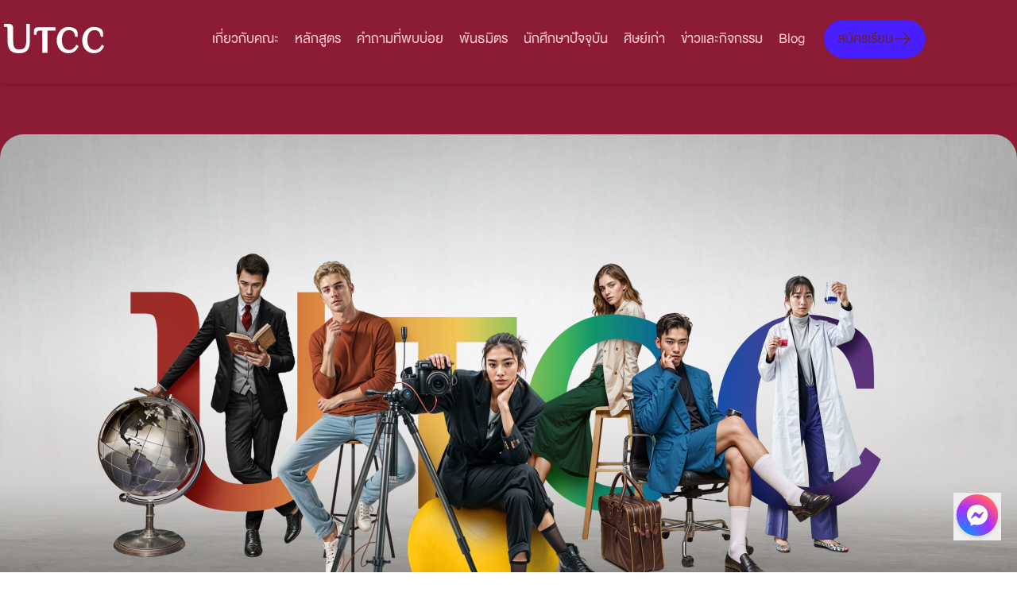

--- FILE ---
content_type: text/html; charset=UTF-8
request_url: https://eng.utcc.ac.th/?p=courses&d=logistics
body_size: 16839
content:
<!DOCTYPE html><html lang="th"> <head><!-- Global Metadata --><meta charset="utf-8"><meta name="viewport" content="width=device-width,initial-scale=1"><link rel="icon" type="image/svg+xml" href="../../icon/utcc-favicon.png"><!-- <meta http-equiv="refresh" content="0;url=/en/" /> --><meta name="generator" content="Astro v5.16.8"><meta name="google-site-verification" content="-YjzCLqC5Slcw-txsIahwmevM00bVUBnXcB6GYCrXbM"><link rel="sitemap" href="/sitemap-index.xml"><link rel="preconnect" href="https://fonts.googleapis.com"><link rel="preconnect" href="https://fonts.gstatic.com" crossorigin><link href="https://fonts.googleapis.com/css2?family=Noto+Sans+Thai+Looped:wght@100;200;300;400;500;600;700;800;900&display=swap" rel="stylesheet"><!-- Font preloads --><link rel="preload" href="/fonts/DB Heavent v3.2.1.woff2" as="font" type="font/woff" crossorigin><!-- Canonical URL --><link rel="canonical" href="https://eng.utcc.ac.th/"><!-- Alternate URLs --><link rel="alternate" href="https://eng.utcc.ac.th/en/" hreflang="en"><link rel="alternate" href="https://eng.utcc.ac.th/th/" hreflang="th"><!-- Primary Meta Tags --><title>คณะวิศวกรรมศาสตร์ | มหาวิทยาลัยหอการค้าไทย</title><meta name="title" content="คณะวิศวกรรมศาสตร์ | มหาวิทยาลัยหอการค้าไทย"><meta name="description" content="เรียนวิศวกรรมศาสตร์ที่มหาวิทยาลัยหอการค้าไทย พัฒนาความรู้ด้านวิศวกรรมไฟฟ้าและคอมพิวเตอร์ พร้อมฝึกทักษะนวัตกรรมและการแก้ปัญหาจริงผ่านการฝึกงานและความร่วมมือกับองค์กรเทคโนโลยีชั้นนำ"><meta name="keywords" content="คณะวิศวกรรมศาสตร์, utcc, มหาวิทยาลัยหอการค้าไทย"><meta name="author" content="University of the Thai Chamber of Commerce"><meta name="viewport" content="width=device-width, initial-scale=1.0"><meta http-equiv="Cache-Control" content="no-store"><!-- Open Graph / Facebook --><meta property="og:type" content="website"><meta property="og:url" content="https://eng.utcc.ac.th/"><meta property="og:title" content="คณะวิศวกรรมศาสตร์ | มหาวิทยาลัยหอการค้าไทย"><meta property="og:description" content="เรียนวิศวกรรมศาสตร์ที่มหาวิทยาลัยหอการค้าไทย พัฒนาความรู้ด้านวิศวกรรมไฟฟ้าและคอมพิวเตอร์ พร้อมฝึกทักษะนวัตกรรมและการแก้ปัญหาจริงผ่านการฝึกงานและความร่วมมือกับองค์กรเทคโนโลยีชั้นนำ"><meta property="og:image" content="https://eng.utcc.ac.th/image/eng.jpg"><!-- Twitter --><meta property="twitter:card" content="summary_large_image"><meta property="twitter:url" content="https://eng.utcc.ac.th/"><meta property="twitter:title" content="คณะวิศวกรรมศาสตร์ | มหาวิทยาลัยหอการค้าไทย"><meta property="twitter:description" content="เรียนวิศวกรรมศาสตร์ที่มหาวิทยาลัยหอการค้าไทย พัฒนาความรู้ด้านวิศวกรรมไฟฟ้าและคอมพิวเตอร์ พร้อมฝึกทักษะนวัตกรรมและการแก้ปัญหาจริงผ่านการฝึกงานและความร่วมมือกับองค์กรเทคโนโลยีชั้นนำ"><meta property="twitter:image" content="https://eng.utcc.ac.th/image/eng.jpg"><!-- Google Tag Manager --><script type="module">(function(e,n,r,t,m){e[t]=e[t]||[],e[t].push({"gtm.start":new Date().getTime(),event:"gtm.js"});var g=n.getElementsByTagName(r)[0],a=n.createElement(r),s="";a.async=!0,a.src="https://www.googletagmanager.com/gtm.js?id="+m+s,g.parentNode.insertBefore(a,g)})(window,document,"script","dataLayer","GTM-PR8N72W");</script><!-- End Google Tag Manager --><!-- Cookie Consent PDPA ปิดไว้สำหรับทดสอบ speed test ค่ะ --><!-- <script type="text/javascript" src="https://api-devv2.t-reg.co/cookie-consent/UTCC/script/bc5d99a3-0cdc-4101-9674-42fdec4bb612"></script> --><link rel="stylesheet" href="/_astro/aboutus.CARxU32N.css">
<link rel="stylesheet" href="/_astro/index.BpGUgcJZ.css">
<link rel="stylesheet" href="/_astro/index.DE0q59Ew.css">
<link rel="stylesheet" href="/_astro/index.CFzSKuuc.css">
<style>#modal[data-v-84f5dece]{position:fixed;left:0;right:0;bottom:0;text-align:center;height:100%;vertical-align:middle}.modal-dialog[data-v-84f5dece]{max-width:999px;position:relative}.modal-body[data-v-84f5dece]{position:relative;flex:1 1 auto}@media only screen and (max-width: 767px){.modal-dialog[data-v-84f5dece]{margin-top:3rem;max-width:450px}}@media only screen and (min-width: 768px) and (max-width: 1023px){.modal-dialog[data-v-84f5dece]{max-width:678px}.btn-close[data-v-84f5dece]{top:1rem;right:1rem;color:#8c1c36}}
#faq a:hover{text-decoration:underline}#faq ol{list-style:disc;margin:1rem;padding:.5rem}#faq ul{list-style:decimal;margin:1rem;padding:0}.collapse-content.custom-list ol{list-style:disc;margin:2rem;padding:0}.collapse-title[data-v-d01ef920]{padding:1rem!important}.collapse[data-v-d01ef920]{border-radius:unset}
</style>
<link rel="stylesheet" href="/_astro/ba-ai-wk.CsjFN_mp.css">
<link rel="stylesheet" href="/_astro/aboutus.DQllhMOP.css">
<link rel="stylesheet" href="/_astro/ba-ai-wk.B0ExWTNn.css">
<link rel="stylesheet" href="/_astro/aboutus.DV8PrLMj.css">
<style>.card[data-v-5fbff8ad]{max-width:400px}figure img[data-v-5fbff8ad]{border-radius:1rem!important}.bg-overlay-card[data-v-5fbff8ad]{display:flex;justify-items:start;align-items:flex-end;color:#fff;font-weight:300;text-shadow:4px 4px 9px rgba(0,0,0,.55);opacity:1;background:linear-gradient(180deg,#fff0 50%,#0b0b0bb3);height:100%;width:100%;border-top-left-radius:1rem;border-top-right-radius:1rem}.image-the-card[data-v-5fbff8ad]{border-top-left-radius:1rem;border-top-right-radius:1rem}.bg-overlay-card[data-v-5fbff8ad]:hover{background:unset}.swiper-free-mode>.swiper-wrapper{transition-timing-function:ease-out;margin:0 auto}.swiper-slide{border-radius:0!important}.mySwiperGallery{height:20%;box-sizing:border-box;padding:10px 0}.mySwiperGallery .swiper-slide,.mySwiperGallery div.skeleton{width:25%;height:100%;opacity:.4}.mySwiperGallery .swiper-slide-thumb-active{opacity:1}.mySwiperGallery .swiper-slide img,.mySwiperGallery div.skeleton{display:block;width:100%;height:100%;-o-object-fit:cover;object-fit:cover}.swiper-free-mode>.swiper-wrapper{transition-timing-function:ease-out;margin:0 auto;height:80px}.mySwiper[data-v-ae179e0b]{height:600px}.swiper-pagination-bullet[data-v-ae179e0b]{background-color:#fff}.bg-image-etc[data-v-ae179e0b]{height:100%;width:100%;background-repeat:no-repeat;background-size:cover;-o-object-fit:cover;object-fit:cover;text-align:center;color:#fff}.swiper[data-v-ae179e0b]{width:100%}.swiper-slide[data-v-ae179e0b]{text-align:center;font-size:18px;display:flex;justify-content:center;align-items:center}.swiper-slide img[data-v-ae179e0b]{display:block;width:100%;height:100%;-o-object-fit:cover;object-fit:cover;border-radius:.25rem;background-repeat:no-repeat}@media only screen and (max-width: 767px){.mySwiper[data-v-ae179e0b]{height:300px}.hero-layout[data-v-ae179e0b]{padding-top:3rem}.swiper[data-v-ae179e0b]{width:100%}.bg-image[data-v-ae179e0b]{min-height:100%}}@media only screen and (min-width: 768px) and (max-width: 1023px){.swiper[data-v-ae179e0b]{border-top-left-radius:1rem;border-top-right-radius:1rem}}
</style>
<link rel="stylesheet" href="/_astro/index.CZ_5W8t2.css">
<link rel="stylesheet" href="/_astro/index.hyejQYV_.css">
<style>.swiper-slide{border-radius:0!important}.swiper-pagination-bullet[data-v-fb90fa38]{background-color:#fff}.bg-image-etc[data-v-fb90fa38]{height:100%;width:100%;background-repeat:no-repeat;color:#fff}.swiper[data-v-fb90fa38]{width:100%;height:400px}.swiper-slide[data-v-fb90fa38]{text-align:center;font-size:18px;display:flex;justify-content:center;align-items:center;border-radius:1rem}.swiper-slide img[data-v-fb90fa38]{display:block;width:100%;height:100%;-o-object-fit:cover;object-fit:cover;border-radius:1rem;background-repeat:no-repeat}@media only screen and (max-width: 767px){.container-layout-promotion[data-v-fb90fa38]{padding-top:5rem}.swiper[data-v-fb90fa38]{width:100%}}@media only screen and (min-width: 768px) and (max-width: 1023px){.swiper[data-v-fb90fa38]{border-top-left-radius:1rem;border-top-right-radius:1rem;height:459px}}
</style></head> <body> <!-- Google Tag Manager (noscript) --> <noscript><iframe src="https://www.googletagmanager.com/ns.html?id=GTM-PR8N72W" height="0" width="0" style="display:none;visibility:hidden"></iframe></noscript> <!-- End Google Tag Manager (noscript) --> <div class="relative"> <header data-astro-cid-3ef6ksr2> <div id="header" class="w-full relative z-20 pb-2 items-center bg-a-red-8c1c36 shadow-md" data-astro-cid-3ef6ksr2> <script type="module">
      (function () {
        const header = document.getElementById("header");
        if (!header) return;
        const initialOffset = header.offsetTop || 0;
        const onScroll = () => {
          if (window.scrollY > initialOffset + 10) {
            header.classList.remove("relative");
            header.classList.add(
              "fixed",
              "top-0",
              "left-0",
              "right-0",
            );
            header.style.zIndex = header.style.zIndex || "20";
          } else {
            header.classList.remove(
              "fixed",
              "top-0",
              "left-0",
              "right-0",
            );
            header.classList.add("relative");
          }
        };
        window.addEventListener("scroll", onScroll, { passive: true });
        // run once in case page is already scrolled
        onScroll();
      })();
    </script> <!-- <div
    id="header"
    class="w-full fixed top-0 z-20 pb-2 items-center bg-a-red-8c1c36"
  > --> <div class="navbar container lg:mx-auto items-center" data-astro-cid-3ef6ksr2> <div class="navbar-start" data-astro-cid-3ef6ksr2> <a href="/" class="logo" data-astro-cid-3ef6ksr2> <img src="/_astro/logo_utcc-new.YICsFIp7_69CBy.svg" alt="Logo UTCC" data-astro-cid-3ef6ksr2="true" loading="lazy" decoding="async" fetchpriority="auto" width="136" height="39"> </a> </div> <div class="navbar-center hidden lg:flex" data-astro-cid-3ef6ksr2> <div class="internal-links text-white" data-astro-cid-3ef6ksr2> <a href="/aboutus" class="cool-link mx-2" data-astro-cid-eimmu3lg> เกี่ยวกับคณะ </a>  <a href="/#course" class="cool-link mx-2" data-astro-cid-eimmu3lg> หลักสูตร </a>  <a href="/#faq" class="cool-link mx-2" data-astro-cid-eimmu3lg> คำถามที่พบบ่อย </a>  <a href="/#partners" class="cool-link mx-2" data-astro-cid-eimmu3lg> พันธมิตร </a>  <a href="/students" class="cool-link mx-2" data-astro-cid-eimmu3lg> นักศึกษาปัจจุบัน </a>  <a href="/#alumni" class="cool-link mx-2" data-astro-cid-eimmu3lg> ศิษย์เก่า </a>  <a href="/#news" class="cool-link mx-2" data-astro-cid-eimmu3lg> ข่าวและกิจกรรม </a>  <a href="/#blogs" class="cool-link mx-2" data-astro-cid-eimmu3lg> Blog </a>  <!-- <HeaderLink href={ebrochure}>{t("nav.ebrochure")}</HeaderLink> --> </div> </div> <div class="navbar-end" data-astro-cid-3ef6ksr2> <span class="hidden lg:flex" data-astro-cid-3ef6ksr2> <!-- <DropdownLang language={lang} /> --> </span> <div class="admission-btn hidden lg:flex ml-4" data-astro-cid-3ef6ksr2> <a href="https://admissions.utcc.ac.th/loginUTCC" target="_blank" data-astro-cid-fmxzfx4f> <button class="btn btn-primary rounded-full font-normal uppercase text-a-red-622432" lang="th" data-astro-cid-3ef6ksr2="true" data-astro-cid-fmxzfx4f> สมัครเรียน <svg width="1em" height="1em" viewBox="0 0 24 24" lang="th" data-astro-cid-3ef6ksr2="true" data-astro-cid-fmxzfx4f="true" data-icon="arrow-left">   <use href="#ai:local:arrow-left"></use>  </svg> </button> </a>  </div> <div id="menu-right" tabindex="0" role="button" class="btn btn-ghost flex lg:hidden" data-astro-cid-3ef6ksr2> <img src="/_astro/menu-toggle.BcHnwo4D_Z1fdg8v.svg" alt="menu" data-astro-cid-3ef6ksr2="true" loading="lazy" decoding="async" fetchpriority="auto" width="40" height="40"> </div> </div> </div> </div>  </header> <style>astro-island,astro-slot,astro-static-slot{display:contents}</style><script>(()=>{var a=(s,i,o)=>{let r=async()=>{await(await s())()},t=typeof i.value=="object"?i.value:void 0,c={rootMargin:t==null?void 0:t.rootMargin},n=new IntersectionObserver(e=>{for(let l of e)if(l.isIntersecting){n.disconnect(),r();break}},c);for(let e of o.children)n.observe(e)};(self.Astro||(self.Astro={})).visible=a;window.dispatchEvent(new Event("astro:visible"));})();</script><script>(()=>{var A=Object.defineProperty;var g=(i,o,a)=>o in i?A(i,o,{enumerable:!0,configurable:!0,writable:!0,value:a}):i[o]=a;var d=(i,o,a)=>g(i,typeof o!="symbol"?o+"":o,a);{let i={0:t=>m(t),1:t=>a(t),2:t=>new RegExp(t),3:t=>new Date(t),4:t=>new Map(a(t)),5:t=>new Set(a(t)),6:t=>BigInt(t),7:t=>new URL(t),8:t=>new Uint8Array(t),9:t=>new Uint16Array(t),10:t=>new Uint32Array(t),11:t=>1/0*t},o=t=>{let[l,e]=t;return l in i?i[l](e):void 0},a=t=>t.map(o),m=t=>typeof t!="object"||t===null?t:Object.fromEntries(Object.entries(t).map(([l,e])=>[l,o(e)]));class y extends HTMLElement{constructor(){super(...arguments);d(this,"Component");d(this,"hydrator");d(this,"hydrate",async()=>{var b;if(!this.hydrator||!this.isConnected)return;let e=(b=this.parentElement)==null?void 0:b.closest("astro-island[ssr]");if(e){e.addEventListener("astro:hydrate",this.hydrate,{once:!0});return}let c=this.querySelectorAll("astro-slot"),n={},h=this.querySelectorAll("template[data-astro-template]");for(let r of h){let s=r.closest(this.tagName);s!=null&&s.isSameNode(this)&&(n[r.getAttribute("data-astro-template")||"default"]=r.innerHTML,r.remove())}for(let r of c){let s=r.closest(this.tagName);s!=null&&s.isSameNode(this)&&(n[r.getAttribute("name")||"default"]=r.innerHTML)}let p;try{p=this.hasAttribute("props")?m(JSON.parse(this.getAttribute("props"))):{}}catch(r){let s=this.getAttribute("component-url")||"<unknown>",v=this.getAttribute("component-export");throw v&&(s+=` (export ${v})`),console.error(`[hydrate] Error parsing props for component ${s}`,this.getAttribute("props"),r),r}let u;await this.hydrator(this)(this.Component,p,n,{client:this.getAttribute("client")}),this.removeAttribute("ssr"),this.dispatchEvent(new CustomEvent("astro:hydrate"))});d(this,"unmount",()=>{this.isConnected||this.dispatchEvent(new CustomEvent("astro:unmount"))})}disconnectedCallback(){document.removeEventListener("astro:after-swap",this.unmount),document.addEventListener("astro:after-swap",this.unmount,{once:!0})}connectedCallback(){if(!this.hasAttribute("await-children")||document.readyState==="interactive"||document.readyState==="complete")this.childrenConnectedCallback();else{let e=()=>{document.removeEventListener("DOMContentLoaded",e),c.disconnect(),this.childrenConnectedCallback()},c=new MutationObserver(()=>{var n;((n=this.lastChild)==null?void 0:n.nodeType)===Node.COMMENT_NODE&&this.lastChild.nodeValue==="astro:end"&&(this.lastChild.remove(),e())});c.observe(this,{childList:!0}),document.addEventListener("DOMContentLoaded",e)}}async childrenConnectedCallback(){let e=this.getAttribute("before-hydration-url");e&&await import(e),this.start()}async start(){let e=JSON.parse(this.getAttribute("opts")),c=this.getAttribute("client");if(Astro[c]===void 0){window.addEventListener(`astro:${c}`,()=>this.start(),{once:!0});return}try{await Astro[c](async()=>{let n=this.getAttribute("renderer-url"),[h,{default:p}]=await Promise.all([import(this.getAttribute("component-url")),n?import(n):()=>()=>{}]),u=this.getAttribute("component-export")||"default";if(!u.includes("."))this.Component=h[u];else{this.Component=h;for(let f of u.split("."))this.Component=this.Component[f]}return this.hydrator=p,this.hydrate},e,this)}catch(n){console.error(`[astro-island] Error hydrating ${this.getAttribute("component-url")}`,n)}}attributeChangedCallback(){this.hydrate()}}d(y,"observedAttributes",["props"]),customElements.get("astro-island")||customElements.define("astro-island",y)}})();</script><astro-island uid="Z2rDawq" prefix="s10" component-url="/_astro/SideMenuRight.Bn-R0vYU.js" component-export="default" renderer-url="/_astro/client.DTaPauEF.js" props="{}" ssr client="visible" opts="{&quot;name&quot;:&quot;SideMenuRight&quot;,&quot;value&quot;:true}" await-children><div id="sidemenu" class="hidden z-30 fixed z-index-fixed top-0 right-0 overflow-hidden duration-1000 ease-in-out h-screen" data-v-73d5b12d><div class="backdrop-blur-sm bg-black/40 w-full h-screen fixed top-0 right-0" data-v-73d5b12d></div><div class="detail z-40 h-screen flex flex-col relative" data-v-73d5b12d><div tabindex="0" role="button" id="menu-close-side" class="absolute top-4 right-2" data-v-73d5b12d><img src="/icon/menu-close.svg" data-v-73d5b12d></div><div data-v-73d5b12d><ul class="flex-1" data-v-73d5b12d><li class="px-4 py-2 cursor-pointer" data-v-73d5b12d><a href="/" data-v-73d5b12d>หน้าแรก</a></li><li class="px-4 py-2 cursor-pointer" data-v-73d5b12d><a href="aboutus" data-v-73d5b12d>เกี่ยวกับคณะ</a></li><li class="px-4 py-2 cursor-pointer" data-v-73d5b12d><a href="/staff" data-v-73d5b12d>บุคลากร</a></li><li class="px-4 py-2 cursor-pointer" data-v-73d5b12d><a href="/#course" data-v-73d5b12d>หลักสูตร</a></li><li class="px-4 py-2 cursor-pointer" data-v-73d5b12d><a href="/#faq" data-v-73d5b12d>คำถามที่พบบ่อย</a></li><li class="px-4 py-2 cursor-pointer" data-v-73d5b12d><a href="/#partners" data-v-73d5b12d>พันธมิตร</a></li><li class="px-4 py-2 cursor-pointer" data-v-73d5b12d><a href="/#alumni" data-v-73d5b12d>ศิษย์เก่า</a></li><li class="px-4 py-2 cursor-pointer" data-v-73d5b12d><a href="/#news" data-v-73d5b12d>ข่าวสารและกิจกรรม</a></li><li class="px-4 py-2 cursor-pointer" data-v-73d5b12d><a href="/#blogs" data-v-73d5b12d>Blog</a></li><li class="px-4 py-4" data-v-73d5b12d><!--[--><astro-slot><a href="https://admissions.utcc.ac.th/loginUTCC" target="_blank" data-astro-cid-fmxzfx4f> <button class="btn btn-primary rounded-full font-normal uppercase text-a-red-622432" data-astro-cid-fmxzfx4f> สมัครเรียน <svg width="1em" height="1em" data-astro-cid-fmxzfx4f="true" data-icon="arrow-left">   <symbol id="ai:local:arrow-left" viewBox="0 0 24 24"><path fill="none" stroke="currentColor" stroke-linecap="round" stroke-linejoin="round" stroke-width="1.5" d="M13.5 4.5 21 12m0 0-7.5 7.5M21 12H3"/></symbol><use href="#ai:local:arrow-left"></use>  </svg> </button> </a> </astro-slot><!--]--></li></ul></div></div></div><!--astro:end--></astro-island> </div> <button class="btn-go-top hidden" id="backToTopBtn" data-astro-cid-dnguxve7> <div class="flex" data-astro-cid-dnguxve7> <!-- <span class="uppercase">Scroll&nbsp;&nbsp;&nbsp;Up&nbsp;&nbsp;<Icon name="arrow-left" /></span> --> <img src="../../../icon/btn-scrollup.svg" alt="" data-astro-cid-dnguxve7> </div> </button> <a href="https://m.me/eng.utcc" target="_blank" data-astro-cid-dnguxve7> <button class="btn-messeger" data-astro-cid-dnguxve7> <img src="../../../icon/btn-messeger.svg" alt="" data-astro-cid-dnguxve7> </button> </a>   <div class="hero-layout relative" data-astro-cid-pgyrfwsh> <script>(()=>{var l=(n,t)=>{let i=async()=>{await(await n())()},e=typeof t.value=="object"?t.value:void 0,s={timeout:e==null?void 0:e.timeout};"requestIdleCallback"in window?window.requestIdleCallback(i,s):setTimeout(i,s.timeout||200)};(self.Astro||(self.Astro={})).idle=l;window.dispatchEvent(new Event("astro:idle"));})();</script><astro-island uid="Z1KC3X7" prefix="s5" component-url="/_astro/Swiper.VM9svuaP.js" component-export="default" renderer-url="/_astro/client.DTaPauEF.js" props="{&quot;data-astro-cid-pgyrfwsh&quot;:[0,true]}" ssr client="idle" opts="{&quot;name&quot;:&quot;Swiper&quot;,&quot;value&quot;:true}" await-children><div class="hero-layout pt-0 md:pt-8 lg:pt-16" data-astro-cid-pgyrfwsh="true" data-v-712bf966><div class="container mx-auto" data-v-712bf966><div class="swiper-skeleton bg-slate-200 skeleton" data-v-712bf966></div></div></div><!--astro:end--></astro-island> <div class="custom-bg md:px-4" data-astro-cid-pgyrfwsh> <div class="flex justify-between gap-4 pt-4 container mx-auto items-center topic-school relative pb-11 is-desktop" data-astro-cid-pgyrfwsh> <div data-astro-cid-pgyrfwsh> <!-- <h3 class="sm:text-64 md:text-66  lg:text-80  leading-none font-bold pr-0 lg:pr-10  uppercase text-white" set:html={title}></h3>
		  <h1 class="text-36 uppercas text-slate-50 font-light" set:html={description}></h1> --> <img src="/_astro/2-ENG-UTCC-1-min.DoOpWFdF_Z1q25pc.webp" alt="คณะวิศวกรรมศาสตร์ มหาวิทยาลัยหอการค้าไทย" loading="lazy" data-astro-cid-pgyrfwsh="true" decoding="async" fetchpriority="auto" width="1650" height="650" class="w-[400px] md:w-[750px]"> </div> <div class="relative hidden lg:block z-10" data-astro-cid-pgyrfwsh> <img src="/_astro/standText.C84s4wMG_Z1Rj1ua.svg" alt="คณะวิศวกรรมศาสตร์ มหาวิทยาลัยหอการค้าไทย" loading="lazy" data-astro-cid-pgyrfwsh="true" decoding="async" fetchpriority="auto" width="680" height="246" class="custom-img"> </div> </div> <div class="image-container relative is-mobile" data-astro-cid-pgyrfwsh> <div class="p-4" data-astro-cid-pgyrfwsh> <img src="/_astro/2-ENG-UTCC-1-min.DoOpWFdF_Z1q25pc.webp" alt="คณะวิศวกรรมศาสตร์ มหาวิทยาลัยหอการค้าไทย" loading="lazy" data-astro-cid-pgyrfwsh="true" decoding="async" fetchpriority="auto" width="1650" height="650" class="w-[450px]"> </div> </div> </div>  </div>  <astro-island uid="Z23OhKa" prefix="s0" component-url="/_astro/AboutUs.Bd3tYBiE.js" component-export="default" renderer-url="/_astro/client.DTaPauEF.js" props="{&quot;lang&quot;:[0,&quot;th&quot;],&quot;button&quot;:[0,&quot;ข้อมูลเพิ่มเติม&quot;]}" ssr client="idle" opts="{&quot;name&quot;:&quot;AboutUs&quot;,&quot;value&quot;:true}" await-children><!--[--><div id="aboutus" class="about-us text-white" data-v-80741546><div class="overlay bg-overlay" data-v-80741546><div class="container mx-auto grid grid-cols-3 gap-4 py-10 px-4 md:px-0" data-v-80741546><div class="col-span-3 desktop:col-span-1" data-v-80741546><h2 class="text-44 md:text-66 pl-4 lg:p-0" data-v-80741546>เกี่ยวกับคณะ</h2></div><div class="col-span-3 desktop:col-span-2 content pt-4 relative" data-v-80741546><div class="texrt-20 md:text-24 indent-12 mb-8 font-light" data-v-80741546></div><div class="flex gap-4 flex-wrap" data-v-80741546><a href="aboutus" data-v-80741546><button class="btn btn-primary rounded-full text-20 md:text-24 font-light" data-v-80741546>ข้อมูลเพิ่มเติม</button></a><button class="btn btn-primary btn-outline rounded-full text-20 md:text-24 text-white font-light flex gap-2" data-v-80741546><svg xmlns="http://www.w3.org/2000/svg" fill="none" viewBox="0 0 24 24" stroke-width="1.5" stroke="currentColor" class="size-6" data-v-80741546><path stroke-linecap="round" stroke-linejoin="round" d="M21 12a9 9 0 1 1-18 0 9 9 0 0 1 18 0Z" data-v-80741546></path><path stroke-linecap="round" stroke-linejoin="round" d="M15.91 11.672a.375.375 0 0 1 0 .656l-5.603 3.113a.375.375 0 0 1-.557-.328V8.887c0-.286.307-.466.557-.327l5.603 3.112Z" data-v-80741546></path></svg> ดูวีดีโอแนะนำ </button></div></div></div></div></div><!----><!--]--><!--astro:end--></astro-island> <astro-island uid="b5dwg" prefix="s1" component-url="/_astro/index.YI_iHIsR.js" component-export="default" renderer-url="/_astro/client.DTaPauEF.js" props="{}" ssr client="visible" opts="{&quot;name&quot;:&quot;Course&quot;,&quot;value&quot;:true}" await-children><div class="container mx-auto py-24 bg-white" id="course" data-v-ede98f00><div class="custom-grid items-center mb-0 md:mb-4" data-v-ede98f00><div class="leading-none" data-v-ede98f00><h2 class="text-44 md:text-66 font-semibold" data-v-ede98f00>หลักสูตร</h2></div><div class="flex justify-end py-4" data-v-ede98f00><!--[--><div class="custom-container flex overflow-x-auto hide-scroll py-4 is-desktop" data-v-2952297e><!--[--><button class="active custom-color text-20 px-2 py-2 mr-2 last:mr-0 flex items-center gap-1 h-[42px]" data-v-2952297e><svg xmlns="http://www.w3.org/2000/svg" viewBox="0 0 24 24" fill="currentColor" aria-hidden="true" data-slot="icon" class="h-6 w-6 text-white" data-v-2952297e><path fill-rule="evenodd" d="M2.25 12c0-5.385 4.365-9.75 9.75-9.75s9.75 4.365 9.75 9.75-4.365 9.75-9.75 9.75S2.25 17.385 2.25 12Zm13.36-1.814a.75.75 0 1 0-1.22-.872l-3.236 4.53L9.53 12.22a.75.75 0 0 0-1.06 1.06l2.25 2.25a.75.75 0 0 0 1.14-.094l3.75-5.25Z" clip-rule="evenodd"></path></svg> ทั้งหมด</button><button class="custom-color text-20 px-2 py-2 mr-2 last:mr-0 flex items-center gap-1 h-[42px]" data-v-2952297e><!----> ปริญญาตรี</button><button class="custom-color text-20 px-2 py-2 mr-2 last:mr-0 flex items-center gap-1 h-[42px]" data-v-2952297e><!----> หลักสูตรนอกเวลา</button><button class="custom-color text-20 px-2 py-2 mr-2 last:mr-0 flex items-center gap-1 h-[42px]" data-v-2952297e><!----> ปริญญาโท</button><button class="custom-color text-20 px-2 py-2 mr-2 last:mr-0 flex items-center gap-1 h-[42px]" data-v-2952297e><!----> ปริญญาเอก</button><!--]--></div><div class="is-mobile relative" data-v-2952297e><select class="select select-accent w-full text-20" data-v-2952297e><option disabled selected data-v-2952297e>เลือกหลักสูตร</option><!--[--><option value="all" selected data-v-2952297e><div class="text-1-line text-a-black-0B0B0B" data-v-2952297e>ทั้งหมด</div></option><option value="bachelor" selected data-v-2952297e><div class="text-1-line text-a-black-0B0B0B" data-v-2952297e>ปริญญาตรี</div></option><option value="weekend" selected data-v-2952297e><div class="text-1-line text-a-black-0B0B0B" data-v-2952297e>หลักสูตรนอกเวลา</div></option><option value="master" selected data-v-2952297e><div class="text-1-line text-a-black-0B0B0B" data-v-2952297e>ปริญญาโท</div></option><option value="doctoral" selected data-v-2952297e><div class="text-1-line text-a-black-0B0B0B" data-v-2952297e>ปริญญาเอก</div></option><!--]--></select></div><!--]--></div></div><div data-v-ede98f00><span class="is-desktop" data-v-ede98f00><div data-v-ede98f00><!----><div class="grid grid-cols-1 gap-4" data-v-ede98f00><!--[--><!--]--></div></div><div class="pt-4" data-v-ede98f00><h2 class="text-24 md:text-34 text-a-red-8c1c36 mt-2 text-1-line" data-v-ede98f00> คณะวิศวกรรมศาสตร์ x วิทยาลัยการศึกษาต่อเนื่อง</h2><h2 class="text-24 text-a-gray-696F6F flex gap-1 items-center" data-v-ede98f00><svg xmlns="http://www.w3.org/2000/svg" viewBox="0 0 24 24" fill="currentColor" aria-hidden="true" data-slot="icon" class="w-6 h-6 text-red-400" data-v-ede98f00><path fill-rule="evenodd" d="M2.25 12c0-5.385 4.365-9.75 9.75-9.75s9.75 4.365 9.75 9.75-4.365 9.75-9.75 9.75S2.25 17.385 2.25 12Zm8.706-1.442c1.146-.573 2.437.463 2.126 1.706l-.709 2.836.042-.02a.75.75 0 0 1 .67 1.34l-.04.022c-1.147.573-2.438-.463-2.127-1.706l.71-2.836-.042.02a.75.75 0 1 1-.671-1.34l.041-.022ZM12 9a.75.75 0 1 0 0-1.5.75.75 0 0 0 0 1.5Z" clip-rule="evenodd"></path></svg> หลักสูตรนอกเวลาเรียนวันอาทิตย์ &quot;วันเดียว&quot; รับผู้จบปวส. (เทียบโอน), ปริญญาตรีใบที่ 2 ม.6 /เทียบเท่า / ผู้สมัครต้องมีประสบการณ์ทำงานอย่างน้อย 2 ปี </h2><div class="grid grid-cols-3 gap-4" data-v-ede98f00><!--[--><!--]--></div></div><div class="px-4 md:px-0 text-a-gray-696F6F" data-v-ede98f00 data-v-236910b5><div class="grid grid-rows-1 lg:grid-cols-2 gap-8" data-v-236910b5><div class="item gap-4" data-v-236910b5><h4 class="text-20" data-v-236910b5>* </h4><ul class="custom-list font-light" data-v-236910b5><!--[--><!--]--></ul></div><div class="item" data-v-236910b5><div class="gap-4" data-v-236910b5><h4 class="text-20" data-v-236910b5>** คุณสมบัติผู้ขอกู้ กยศ.</h4><ul class="font-light" data-v-236910b5><!--[--><!--]--></ul></div></div></div></div><div class="pt-4" data-v-ede98f00><h2 class="text-24 md:text-34 text-a-red-8c1c36 mt-2 text-1-line" data-v-ede98f00> ปริญญาโท และปริญญาเอก </h2><h2 class="text-24 text-a-gray-696F6F flex gap-1 items-center pb-4" data-v-ede98f00><svg xmlns="http://www.w3.org/2000/svg" viewBox="0 0 24 24" fill="currentColor" aria-hidden="true" data-slot="icon" class="w-6 h-6 text-red-400" data-v-ede98f00><path fill-rule="evenodd" d="M2.25 12c0-5.385 4.365-9.75 9.75-9.75s9.75 4.365 9.75 9.75-4.365 9.75-9.75 9.75S2.25 17.385 2.25 12Zm8.706-1.442c1.146-.573 2.437.463 2.126 1.706l-.709 2.836.042-.02a.75.75 0 0 1 .67 1.34l-.04.022c-1.147.573-2.438-.463-2.127-1.706l.71-2.836-.042.02a.75.75 0 1 1-.671-1.34l.041-.022ZM12 9a.75.75 0 1 0 0-1.5.75.75 0 0 0 0 1.5Z" clip-rule="evenodd"></path></svg> หลักสูตรบัณฑิตศึกษา - ครอบคลุมทุกสาขาวิชา ทั้งการจัดการการตลาด การวิเคราะห์การเงิน กฎหมาย บัญชี เทคโนโลยีสารสนเทศ และAI พร้อมหลักสูตรภาษาไทย สองภาษา และนานาชาติ เรียนได้ทั้งภาคปกติและภาคพิเศษ </h2><div class="grid grid-cols-3 gap-4" data-v-ede98f00><!--[--><!--]--></div></div></span><span class="is-mobile" data-v-ede98f00><!----><div class="grid grid-cols-1 gap-4 p-4 bg-slate-50" data-v-ede98f00><div class="grid grid-cols-1 gap-4" data-v-ede98f00><!--[--><!--]--></div></div><div class="p-4 bg-slate-100" data-v-ede98f00><h4 class="text-30 mt-2 text-2-line" data-v-ede98f00>หลักสูตรนอกเวลา</h4><label class="text-a-gray-696F6F font-light" data-v-ede98f00>คณะวิศวกรรมศาสตร์ x วิทยาลัยการศึกษาต่อเนื่อง</label><h2 class="text-20 text-a-gray-696F6F flex gap-4" data-v-ede98f00><svg xmlns="http://www.w3.org/2000/svg" viewBox="0 0 24 24" fill="currentColor" aria-hidden="true" data-slot="icon" class="w-6 h-6 text-red-400" data-v-ede98f00><path fill-rule="evenodd" d="M2.25 12c0-5.385 4.365-9.75 9.75-9.75s9.75 4.365 9.75 9.75-4.365 9.75-9.75 9.75S2.25 17.385 2.25 12Zm8.706-1.442c1.146-.573 2.437.463 2.126 1.706l-.709 2.836.042-.02a.75.75 0 0 1 .67 1.34l-.04.022c-1.147.573-2.438-.463-2.127-1.706l.71-2.836-.042.02a.75.75 0 1 1-.671-1.34l.041-.022ZM12 9a.75.75 0 1 0 0-1.5.75.75 0 0 0 0 1.5Z" clip-rule="evenodd"></path></svg><span class="text-[16px]" data-v-ede98f00> เปิดโอกาสการเรียนรู้ที่ยืดหยุ่นสำหรับทุกคน! หลักสูตรนอกเวลาเรียนภาคค่ำ จันทร์-ศุกร์, เรียนเสาร์-อาทิตย์ และเรียนเฉพาะวันอาทิตย์ </span></h2><div class="grid grid-cols-1 gap-4" data-v-ede98f00><!--[--><!--]--></div></div><div class="p-4 bg-slate-200 py-10" data-v-ede98f00><h4 class="text-30 mt-2 text-2-line" data-v-ede98f00>ปริญญาโท และปริญญาเอก</h4><h2 class="text-20 text-a-gray-696F6F flex gap-4 pb-4" data-v-ede98f00><svg xmlns="http://www.w3.org/2000/svg" viewBox="0 0 24 24" fill="currentColor" aria-hidden="true" data-slot="icon" class="w-6 h-6 text-red-400" data-v-ede98f00><path fill-rule="evenodd" d="M2.25 12c0-5.385 4.365-9.75 9.75-9.75s9.75 4.365 9.75 9.75-4.365 9.75-9.75 9.75S2.25 17.385 2.25 12Zm8.706-1.442c1.146-.573 2.437.463 2.126 1.706l-.709 2.836.042-.02a.75.75 0 0 1 .67 1.34l-.04.022c-1.147.573-2.438-.463-2.127-1.706l.71-2.836-.042.02a.75.75 0 1 1-.671-1.34l.041-.022ZM12 9a.75.75 0 1 0 0-1.5.75.75 0 0 0 0 1.5Z" clip-rule="evenodd"></path></svg><span class="text-[16px] text-3-line" data-v-ede98f00> หลักสูตรบัณฑิตศึกษา - ครอบคลุมทุกสาขาวิชา ทั้งการจัดการการตลาด การวิเคราะห์การเงิน กฎหมาย บัญชี เทคโนโลยีสารสนเทศ และAI พร้อมหลักสูตรภาษาไทย สองภาษา และนานาชาติ เรียนได้ทั้งภาคปกติและภาคพิเศษ </span></h2><div class="grid grid-cols-1 gap-4" data-v-ede98f00><!--[--><!--]--></div></div></span></div></div><!--astro:end--></astro-island> <astro-island uid="Z195Gwp" prefix="s2" component-url="/_astro/SwiperPromo.DfFKqdpK.js" component-export="default" renderer-url="/_astro/client.DTaPauEF.js" props="{}" ssr client="idle" opts="{&quot;name&quot;:&quot;SwiperPromo&quot;,&quot;value&quot;:true}" await-children><!----><!--astro:end--></astro-island> <astro-island uid="ZopKm1" prefix="s3" component-url="/_astro/FaqFetchAPI.CPKqjwYX.js" component-export="default" renderer-url="/_astro/client.DTaPauEF.js" props="{&quot;lang&quot;:[0,&quot;th&quot;]}" ssr client="idle" opts="{&quot;name&quot;:&quot;FaqsFetchAPI&quot;,&quot;value&quot;:true}" await-children><div id="faq" class="bg-a-gray-F2F2F2 py-20 px-4 md:px-0" data-v-d01ef920><div class="container mx-auto" data-v-d01ef920><div class="text-44 md:text-66 font-semibold pl-4 md:pl-0" data-v-d01ef920>คำถามที่พบบ่อย</div><div class="grid grid-cols-3 gap-4" data-v-d01ef920><div class="col-span-3 desktop:col-span-1 text-24 md:text-30 px-4 md:pl-0" data-v-d01ef920>มาร่วมเป็นส่วนหนึ่งกับพวกเรา ที่มหาวิทยาลัยชั้นนำด้านการค้าและการบริการ</div><div class="col-span-3 desktop:col-span-2" data-v-d01ef920><div class="group-btn flex justify-end" data-v-d01ef920><span class="font-medium text-20 text-blue-500 dark:text-blue-500 hover:underline hover:text-blue-700 cursor-pointer" data-v-d01ef920><!--[-->ดูทั้งหมด<!--]--></span></div><div data-v-d01ef920><!--[--><!--]--></div><div class="group-btn flex justify-center py-4" data-v-d01ef920><span class="font-medium text-20 text-blue-500 dark:text-blue-500 hover:underline hover:text-blue-700 cursor-pointer" data-v-d01ef920><!--[-->ดูทั้งหมด<!--]--></span></div></div></div></div></div><!--astro:end--></astro-island> <astro-island uid="Z1VHvmV" prefix="s4" component-url="/_astro/PartnerSection.CxdLWRBo.js" component-export="default" renderer-url="/_astro/client.DTaPauEF.js" props="{&quot;className&quot;:[0,&quot;py-24&quot;],&quot;lang&quot;:[0,&quot;th&quot;]}" ssr client="idle" opts="{&quot;name&quot;:&quot;PartnerSection&quot;,&quot;value&quot;:true}" await-children><div id="partners" class="py-20 bg-white" class="py-24" data-v-739bee8f><div class="" data-v-739bee8f><div class="container mx-auto pl-4 lg:pl-0" data-v-739bee8f><div class="text-44 lg:text-66 font-semibold mb-0" data-v-739bee8f>พันธมิตร</div><div class="sm:w-30 pt-0 md:pt-4" data-v-739bee8f><div class="text-24 lg:text-30 font-light" data-v-739bee8f>มหาวิทยาลัยชั้นนำด้านธุรกิจ พร้อมโอกาสในการทำงานกับบริษัทใหญ่ ได้งานตั้งแต่เรียน มีงานพาร์ทไทม์ และเป็นนักธุรกิจตั้งแต่เรียน</div></div></div><div class="partner-section pt-16" data-v-739bee8f><div class="our-partner flex w-full relative" client:visible data-v-739bee8f data-v-96e23eae><div class="partner-group" data-v-96e23eae><div class="partner-list" data-v-96e23eae><!--[--><!--]--></div></div><div class="partner-group is-mobile" data-v-96e23eae><div class="partner-list" data-v-96e23eae><!--[--><!--]--></div></div></div></div></div></div><!--astro:end--></astro-island> <div id="alumni" class="py-24 bg-a-red-8c1c36" data-astro-cid-fp66o5kt> <div class="px-4 sm:px-16 text-white" data-astro-cid-fp66o5kt> <div class="container mx-auto" data-astro-cid-fp66o5kt> <div class="text-44 md:text-66 font-semibold mb-0" data-astro-cid-fp66o5kt> ศิษย์เก่า </div> <div class="text-24 md:text-30" data-astro-cid-fp66o5kt> การันตีจากผู้เรียนที่สำเร็จการศึกษา ความก้าวหน้าทั้งอาชีพการงานและประกอบธุรกิจส่วนตัว </div> </div> <div class="" data-astro-cid-fp66o5kt> <div class="sm:w-30 pt-0 md:pt-4" data-astro-cid-fp66o5kt></div> <div class="alumni-section pt-16" data-astro-cid-fp66o5kt> <astro-island uid="Z1e3yKw" prefix="s6" component-url="/_astro/AlumniSwiper.CHOkqLaq.js" component-export="default" renderer-url="/_astro/client.DTaPauEF.js" props="{&quot;data-astro-cid-fp66o5kt&quot;:[0,true]}" ssr client="visible" opts="{&quot;name&quot;:&quot;AlumniSwiper&quot;,&quot;value&quot;:true}" await-children><div class="our-alumni" data-astro-cid-fp66o5kt="true" data-v-f3f85ac7><div class="contents alumni-group" data-v-f3f85ac7><div class="swiper alumniSwiper" lazy="true" data-v-f3f85ac7><!--[--><!--]--><div class="swiper-wrapper"><!--[--><!--]--><!--[--><!--]--><!--[--><!--]--></div><!----><!----><!----><!--[--><!--]--></div><!----></div></div><!--astro:end--></astro-island> </div> </div> </div> </div>  <div class="py-24 text-a-black-0B0B0B" id="news" data-astro-cid-luzfundb> <div class="px-4 sm:px-16" data-astro-cid-luzfundb> <div class="container mx-auto" data-astro-cid-luzfundb> <div class="text-44 md:text-66 font-semibold mb-0" data-astro-cid-luzfundb> ข่าวและกิจกรรม </div> <div class="sm:w-30 pt-0 md:pt-4" data-astro-cid-luzfundb> <div class="text-30" data-astro-cid-luzfundb>ข่าวสารและกิจกรรมต่าง ๆ</div> </div> <div class="news py-16" data-astro-cid-luzfundb> <div class="grid grid-cols-2 md:grid-cols-5 gap-0 md:gap-6" data-astro-cid-luzfundb> <div class="col-span-3" data-astro-cid-luzfundb> <div class="blog-item-actions flex md:hidden justify-between border-b-2 border-b-blue-900 pb-4 mb-6" data-astro-cid-luzfundb> <span class="text-24" data-astro-cid-luzfundb>ข่าวและกิจกรรมอื่นๆ</span> <a href="/articles" data-astro-cid-luzfundb> <span class="flex flex-row text-a-gray-696F6F text-24 hover:text-a-black-0B0B0B hover:underline text-light" data-astro-cid-luzfundb> ดูทั้งหมด&nbsp;
<svg width="1em" height="1em" viewBox="0 0 24 24" data-astro-cid-luzfundb="true" data-icon="arrow-left">   <use href="#ai:local:arrow-left"></use>  </svg> </span> </a> </div> <a href="/articles/eng_universityofchester/" class="card w-full transition-all rounded-none hover:bg-slate-100" data-astro-cid-ecvellv4> <div class="card-top" data-astro-cid-ecvellv4> <div class="relative" data-astro-cid-ecvellv4> <div class="card-blur-image absolute top-0 left-0 z-0 w-full h-full
         bg-no-repeat bg-center bg-cover
         opacity-70
         blur-[10px] scale-[1.1]" style="background-image: url(https://wp-eng.utcc.ac.th/%77%70%2d%63%6f%6e%74%65%6e%74/uploads/2026/01/eng_universityofchester-min.jpg);" data-astro-cid-ecvellv4></div> <img src="https://wp-eng.utcc.ac.th/%77%70%2d%63%6f%6e%74%65%6e%74/uploads/2026/01/eng_universityofchester-min.jpg" alt="พิธีลงนามความร่วมมือ ระหว่าง มหาวิทยาลัยหอการค้าไทย กับ University of Chester ประเทศอังกฤษ" class="shadow-md mx-auto" data-astro-cid-ecvellv4> </div> </div> <div class="card-body px-0 md:px-4" data-astro-cid-ecvellv4> <div class="flex gap-1"> <span class="badge border-none bg-slate-200 group-hover:bg-slate-100">MOU</span> </div> <h3 class="card-title text-24 lg:text-30 text-2-line" data-astro-cid-ecvellv4>พิธีลงนามความร่วมมือ ระหว่าง มหาวิทยาลัยหอการค้าไทย กับ University of Chester ประเทศอังกฤษ</h3> <div class="card-content text-20 lg:text-24 text-1-line lg:text-2-line" data-astro-cid-ecvellv4><p>คณะวิศวกรรมศาสตร์ จัดพิธีลงนามความร่วมมือทางวิชาการ ระหว่าง มหาวิทยาลัยหอการค้าไทย กับ University of Chester ประเทศอังกฤษ</p>
</div> <div class="card-actions justify-between" data-astro-cid-ecvellv4> <span data-astro-cid-ecvellv4></span> <span class="text-20 text-light" data-astro-cid-ecvellv4> 27/01/2026 </span> </div> </div> </a>  </div> <div class="col-span-2" data-astro-cid-luzfundb> <div class="blog-item-actions hidden md:flex justify-between border-b-2 border-b-blue-900 pb-4" data-astro-cid-luzfundb> <span class="text-24" data-astro-cid-luzfundb>ข่าวและกิจกรรมอื่นๆ</span> <a href="/articles" data-astro-cid-luzfundb> <span class="flex flex-row text-a-gray-696F6F text-24 hover:text-a-black-0B0B0B hover:underline text-light" data-astro-cid-luzfundb> ดูทั้งหมด&nbsp;
<svg width="1em" height="1em" viewBox="0 0 24 24" data-astro-cid-luzfundb="true" data-icon="arrow-left">   <use href="#ai:local:arrow-left"></use>  </svg> </span> </a> </div> <div class="widget-list" data-astro-cid-nuuzo6vl> <a href="/articles/eng_thaicustoms/" data-astro-cid-nuuzo6vl> <div class="widget-item cursor-pointer border-b-2 border-gray-100 hover:bg-gray-100 grid grid-cols-3 tablet:grid-cols-4 gap-4 p-2.5 desktop:p-4 items-between" data-astro-cid-nuuzo6vl> <div class="widget-content text-a-gray-696F6F hover:text-a-black-0B0B0B col-span-2 tablet:col-span-3" data-astro-cid-nuuzo6vl> <div class="flex gap-2 items-center" data-astro-cid-nuuzo6vl> <div class="flex gap-1"> <span class="badge border-none text-gray-500 bg-slate-100 px-2">Events</span> </div> •
<h4 class="text-20 text-gray-400" data-astro-cid-nuuzo6vl> 26/01/2026 </h4> </div> <h5 class="text-20 text-2-line" data-astro-cid-nuuzo6vl>เสวนาพิเศษ กรมศุลกากรพบผู้ประกอบการ “กรมศุลกากรมิติใหม่ ร่วมคิดร่วมทำ ยกระดับนำเข้า-ส่งออก สู่ผลลัพธ์ Quick-Win”</h5> </div> <div class="widget-image ml-auto" data-astro-cid-nuuzo6vl> <img src="https://wp-eng.utcc.ac.th/%77%70%2d%63%6f%6e%74%65%6e%74/uploads/2026/01/import-export-forum-Cover-Album-Image-min.png" alt="เสวนาพิเศษ กรมศุลกากรพบผู้ประกอบการ “กรมศุลกากรมิติใหม่ ร่วมคิดร่วมทำ ยกระดับนำเข้า-ส่งออก สู่ผลลัพธ์ Quick-Win”" class="object-cover object-top hover:scale-110 duration-700 rounded-md shadow-md" data-astro-cid-nuuzo6vl> </div> </div> </a> </div> <div class="widget-list" data-astro-cid-nuuzo6vl> <a href="/articles/next-learn-platform-ai-iot-ev/" data-astro-cid-nuuzo6vl> <div class="widget-item cursor-pointer border-b-2 border-gray-100 hover:bg-gray-100 grid grid-cols-3 tablet:grid-cols-4 gap-4 p-2.5 desktop:p-4 items-between" data-astro-cid-nuuzo6vl> <div class="widget-content text-a-gray-696F6F hover:text-a-black-0B0B0B col-span-2 tablet:col-span-3" data-astro-cid-nuuzo6vl> <div class="flex gap-2 items-center" data-astro-cid-nuuzo6vl> <div class="flex gap-1"> <span class="badge border-none text-gray-500 bg-slate-100 px-2">News</span> </div> •
<h4 class="text-20 text-gray-400" data-astro-cid-nuuzo6vl> 12/01/2026 </h4> </div> <h5 class="text-20 text-2-line" data-astro-cid-nuuzo6vl>โครงการ “Next learn Platform”</h5> </div> <div class="widget-image ml-auto" data-astro-cid-nuuzo6vl> <img src="https://wp-eng.utcc.ac.th/%77%70%2d%63%6f%6e%74%65%6e%74/uploads/2026/01/610985074_1503236858477909_6501120354070030551_n.jpg" alt class="object-cover object-top hover:scale-110 duration-700 rounded-md shadow-md" data-astro-cid-nuuzo6vl> </div> </div> </a> </div> <div class="widget-list" data-astro-cid-nuuzo6vl> <a href="/articles/customs-quick-win-thailand/" data-astro-cid-nuuzo6vl> <div class="widget-item cursor-pointer border-b-2 border-gray-100 hover:bg-gray-100 grid grid-cols-3 tablet:grid-cols-4 gap-4 p-2.5 desktop:p-4 items-between" data-astro-cid-nuuzo6vl> <div class="widget-content text-a-gray-696F6F hover:text-a-black-0B0B0B col-span-2 tablet:col-span-3" data-astro-cid-nuuzo6vl> <div class="flex gap-2 items-center" data-astro-cid-nuuzo6vl> <div class="flex gap-1"> <span class="badge border-none text-gray-500 bg-slate-100 px-2">Events</span> </div> •
<h4 class="text-20 text-gray-400" data-astro-cid-nuuzo6vl> 12/01/2026 </h4> </div> <h5 class="text-20 text-2-line" data-astro-cid-nuuzo6vl>งานแถลงข่าว เสวนาพิเศษ กรมศุลกากรพบผู้ประกอบการ กรมศุลกากรมิติใหม่ ร่วมคิดร่วมทำ ยกระดับการนำเข้า-ส่งออกประเทศไทย สู่ผลลัพธ์แบบ Quick &#8211; Win</h5> </div> <div class="widget-image ml-auto" data-astro-cid-nuuzo6vl> <img src="https://wp-eng.utcc.ac.th/%77%70%2d%63%6f%6e%74%65%6e%74/uploads/2026/01/1-resize.jpg" alt class="object-cover object-top hover:scale-110 duration-700 rounded-md shadow-md" data-astro-cid-nuuzo6vl> </div> </div> </a> </div> <div class="widget-list" data-astro-cid-nuuzo6vl> <a href="/articles/eng_datacenter/" data-astro-cid-nuuzo6vl> <div class="widget-item cursor-pointer border-b-2 border-gray-100 hover:bg-gray-100 grid grid-cols-3 tablet:grid-cols-4 gap-4 p-2.5 desktop:p-4 items-between" data-astro-cid-nuuzo6vl> <div class="widget-content text-a-gray-696F6F hover:text-a-black-0B0B0B col-span-2 tablet:col-span-3" data-astro-cid-nuuzo6vl> <div class="flex gap-2 items-center" data-astro-cid-nuuzo6vl> <div class="flex gap-1"> <span class="badge border-none text-gray-500 bg-slate-100 px-2">News</span> </div> •
<h4 class="text-20 text-gray-400" data-astro-cid-nuuzo6vl> 18/12/2025 </h4> </div> <h5 class="text-20 text-2-line" data-astro-cid-nuuzo6vl>ก้าวสำคัญในการยกระดับมาตรฐานบุคลากรไทยสู่อนาคตอุตสาหกรรมเทคโนโลยี</h5> </div> <div class="widget-image ml-auto" data-astro-cid-nuuzo6vl> <img src="https://wp-eng.utcc.ac.th/%77%70%2d%63%6f%6e%74%65%6e%74/uploads/2025/12/600359314_1486487266819535_587092767129329973_n-min.jpg" alt="ก้าวสำคัญในการยกระดับมาตรฐานบุคลากรไทยสู่อนาคตอุตสาหกรรมเทคโนโลยี" class="object-cover object-top hover:scale-110 duration-700 rounded-md shadow-md" data-astro-cid-nuuzo6vl> </div> </div> </a> </div> <div class="widget-list" data-astro-cid-nuuzo6vl> <a href="/articles/utcc-sribunyannon-collaboration-mou/" data-astro-cid-nuuzo6vl> <div class="widget-item cursor-pointer border-b-2 border-gray-100 hover:bg-gray-100 grid grid-cols-3 tablet:grid-cols-4 gap-4 p-2.5 desktop:p-4 items-between" data-astro-cid-nuuzo6vl> <div class="widget-content text-a-gray-696F6F hover:text-a-black-0B0B0B col-span-2 tablet:col-span-3" data-astro-cid-nuuzo6vl> <div class="flex gap-2 items-center" data-astro-cid-nuuzo6vl> <div class="flex gap-1"> <span class="badge border-none text-gray-500 bg-slate-100 px-2">MOU</span> </div> •
<h4 class="text-20 text-gray-400" data-astro-cid-nuuzo6vl> 18/12/2025 </h4> </div> <h5 class="text-20 text-2-line" data-astro-cid-nuuzo6vl>พิธีลงนามความร่วมมือ ระหว่าง มหาวิทยาลัยหอการค้าไทย กับ โรงเรียนศรีบุณยานนท์</h5> </div> <div class="widget-image ml-auto" data-astro-cid-nuuzo6vl> <img src="https://wp-eng.utcc.ac.th/%77%70%2d%63%6f%6e%74%65%6e%74/uploads/2025/12/592170926_1469848481816747_1134713085343283067_n-min.jpg" alt="พิธีลงนามความร่วมมือ ระหว่าง มหาวิทยาลัยหอการค้าไทย กับ โรงเรียนศรีบุณยานนท์" class="object-cover object-top hover:scale-110 duration-700 rounded-md shadow-md" data-astro-cid-nuuzo6vl> </div> </div> </a> </div>  </div> </div> </div> </div> </div> </div>  <div class="py-24 bg-a-red-F2E6E9" id="blogs" data-astro-cid-bc6kbdvj> <div class="px-4 sm:px-16" data-astro-cid-bc6kbdvj> <div class="container mx-auto" data-astro-cid-bc6kbdvj> <div class="text-44 md:text-66 font-semibold mb-0" data-astro-cid-bc6kbdvj> Blog </div> <div class="sm:w-30 pt-0 md:pt-4" data-astro-cid-bc6kbdvj> <div class="text-24 md:text-30" data-astro-cid-bc6kbdvj> บทความและเกร็ดความรู้ต่าง ๆ ของคณะวิศวกรรมศาสตร์ </div> </div> <div class="py-16" data-astro-cid-bc6kbdvj> <div class="grid grid-cols-2 tablet:grid-cols-3 gap-4 desktop:gap-8" data-astro-cid-bc6kbdvj> <a href="/blogs/5-skills-to-work-with-ai-2026/" class="card w-full bg-base-100 shadow-md hover:shadow-lg transition-all" data-astro-cid-32yrrqvj> <div class="card-top aspect-[1090/555] is-desktop" data-astro-cid-32yrrqvj> <img src="https://wp-eng.utcc.ac.th/%77%70%2d%63%6f%6e%74%65%6e%74/uploads/2025/12/Cover_Web_ENG_JAN_26_1090-555-3-min.jpg" alt="อย่ากลัว AI แย่งงาน 5 ทักษะที่มนุษย์ต้องมีเพื่อทำงานร่วมกับ AI ในปี 2026" style="object-fit: cover; width: 100%; height: 100%;" data-astro-cid-32yrrqvj> </div> <div class="card-top aspect-square is-mobile" data-astro-cid-32yrrqvj> <img src="https://wp-eng.utcc.ac.th/%77%70%2d%63%6f%6e%74%65%6e%74/uploads/2025/12/Cover_Web_ENG_JAN_26_385-400-3-min.jpg" alt="อย่ากลัว AI แย่งงาน 5 ทักษะที่มนุษย์ต้องมีเพื่อทำงานร่วมกับ AI ในปี 2026" class="object-cover h-full w-full" data-astro-cid-32yrrqvj> </div> <div class="card-body p-2 md:p-4" data-astro-cid-32yrrqvj> <h3 class="card-title md:text-24 text-2-line" data-astro-cid-32yrrqvj>อย่ากลัว AI แย่งงาน 5 ทักษะที่มนุษย์ต้องมีเพื่อทำงานร่วมกับ AI ในปี 2026</h3> <div class="card-content text-18 md:text-20 text-1-line lg:text-2-line" data-astro-cid-32yrrqvj><p>นี่คือแผนผังนำทางสู่ความสำเร็จในสมรภูมิแรงงานยุคใหม่ ลืมความกลัวที่ว่า AI จะมาแย่งเก้าอี้ไปได้เลย</p>
</div> <div class="card-actions justify-between text-sm" data-astro-cid-32yrrqvj> <span class="text-light badge badge-neutral badge-outline" data-astro-cid-32yrrqvj>  AI UTCC </span> <span class="text-light" data-astro-cid-32yrrqvj> 12/12/2025 </span> </div> </div> </a> <a href="/blogs/december-christmas-year-end/" class="card w-full bg-base-100 shadow-md hover:shadow-lg transition-all" data-astro-cid-32yrrqvj> <div class="card-top aspect-[1090/555] is-desktop" data-astro-cid-32yrrqvj> <img src="https://wp-eng.utcc.ac.th/%77%70%2d%63%6f%6e%74%65%6e%74/uploads/2025/12/Cover_Web_ENG_JAN_26_1090-555-2-min.jpg" alt="เดือนธันวาคม เทศกาลคริสต์มาสและการส่งท้ายปีอย่างอบอุ่น" style="object-fit: cover; width: 100%; height: 100%;" data-astro-cid-32yrrqvj> </div> <div class="card-top aspect-square is-mobile" data-astro-cid-32yrrqvj> <img src="https://wp-eng.utcc.ac.th/%77%70%2d%63%6f%6e%74%65%6e%74/uploads/2025/12/Cover_Web_ENG_JAN_26_385-400-2-min.jpg" alt="เดือนธันวาคม เทศกาลคริสต์มาสและการส่งท้ายปีอย่างอบอุ่น" class="object-cover h-full w-full" data-astro-cid-32yrrqvj> </div> <div class="card-body p-2 md:p-4" data-astro-cid-32yrrqvj> <h3 class="card-title md:text-24 text-2-line" data-astro-cid-32yrrqvj>เดือนธันวาคม เทศกาลคริสต์มาสและการส่งท้ายปีอย่างอบอุ่น</h3> <div class="card-content text-18 md:text-20 text-1-line lg:text-2-line" data-astro-cid-32yrrqvj><p>เดือนธันวาคมและเทศกาลคริสต์มาสไม่ใช่เพียงแค่ปฏิทินที่กำลังจะหมดลง แต่เป็นของขวัญที่ธรรมชาติมอบให้ เพื่อให้เราได้พักหายใจ รื้อฟื้นความสัมพันธ์ และจุดประกายความหวังอีกครั้ง</p>
</div> <div class="card-actions justify-between text-sm" data-astro-cid-32yrrqvj> <span class="text-light badge badge-neutral badge-outline" data-astro-cid-32yrrqvj>  Educational </span> <span class="text-light" data-astro-cid-32yrrqvj> 12/12/2025 </span> </div> </div> </a> <a href="/blogs/weekend-engineering-program/" class="card w-full bg-base-100 shadow-md hover:shadow-lg transition-all" data-astro-cid-32yrrqvj> <div class="card-top aspect-[1090/555] is-desktop" data-astro-cid-32yrrqvj> <img src="https://wp-eng.utcc.ac.th/%77%70%2d%63%6f%6e%74%65%6e%74/uploads/2025/12/Cover_Web_ENG_JAN_26_1090-555-1-min.jpg" alt="วิศวะหอการค้า เปิดหลักสูตรวันอาทิตย์ เพื่อคนทำงาน" style="object-fit: cover; width: 100%; height: 100%;" data-astro-cid-32yrrqvj> </div> <div class="card-top aspect-square is-mobile" data-astro-cid-32yrrqvj> <img src="https://wp-eng.utcc.ac.th/%77%70%2d%63%6f%6e%74%65%6e%74/uploads/2025/12/Cover_Web_ENG_JAN_26_385-400-1-min.jpg" alt="วิศวะหอการค้า เปิดหลักสูตรวันอาทิตย์ เพื่อคนทำงาน" class="object-cover h-full w-full" data-astro-cid-32yrrqvj> </div> <div class="card-body p-2 md:p-4" data-astro-cid-32yrrqvj> <h3 class="card-title md:text-24 text-2-line" data-astro-cid-32yrrqvj>วิศวะหอการค้า เปิดหลักสูตรวันอาทิตย์ เพื่อคนทำงาน</h3> <div class="card-content text-18 md:text-20 text-1-line lg:text-2-line" data-astro-cid-32yrrqvj><p>หลักสูตรวิศวกรรมศาสตร์สำหรับคนทำงาน เรียนเฉพาะวันอาทิตย์ ที่วิศวะหอการค้า ออกแบบเพื่อผู้ทำงานประจำ เทียบโอนได้ นำความรู้ไปใช้จริง เพิ่มโอกาสเติบโตในสายอาชีพวิศวกร</p>
</div> <div class="card-actions justify-between text-sm" data-astro-cid-32yrrqvj> <span class="text-light badge badge-neutral badge-outline" data-astro-cid-32yrrqvj>  Educational </span> <span class="text-light" data-astro-cid-32yrrqvj> 12/12/2025 </span> </div> </div> </a> <a href="/blogs/longevity-health-megatrend/" class="card w-full bg-base-100 shadow-md hover:shadow-lg transition-all" data-astro-cid-32yrrqvj> <div class="card-top aspect-[1090/555] is-desktop" data-astro-cid-32yrrqvj> <img src="https://wp-eng.utcc.ac.th/%77%70%2d%63%6f%6e%74%65%6e%74/uploads/2025/12/ENG-Ai-1-Blog-SEO-Nov.-2025-Desktop-Size-min.png" alt="Longevity คืออะไร เมกะเทรนด์สุขภาพที่คนไทยต้องรู้ก่อนเข้าสู่สังคมสูงวัย" style="object-fit: cover; width: 100%; height: 100%;" data-astro-cid-32yrrqvj> </div> <div class="card-top aspect-square is-mobile" data-astro-cid-32yrrqvj> <img src="https://wp-eng.utcc.ac.th/%77%70%2d%63%6f%6e%74%65%6e%74/uploads/2025/12/ENG-Ai-1-Blog-SEO-Nov.-2025-Mobile-Size-min.png" alt="Longevity คืออะไร เมกะเทรนด์สุขภาพที่คนไทยต้องรู้ก่อนเข้าสู่สังคมสูงวัย" class="object-cover h-full w-full" data-astro-cid-32yrrqvj> </div> <div class="card-body p-2 md:p-4" data-astro-cid-32yrrqvj> <h3 class="card-title md:text-24 text-2-line" data-astro-cid-32yrrqvj>Longevity คืออะไร เมกะเทรนด์สุขภาพที่คนไทยต้องรู้ก่อนเข้าสู่สังคมสูงวัย</h3> <div class="card-content text-18 md:text-20 text-1-line lg:text-2-line" data-astro-cid-32yrrqvj><p>ถึงเวลาที่เราต้องเปลี่ยนมุมมอง: ปัญญาประดิษฐ์ (AI) ไม่ได้มาเพื่อแย่งงาน แต่มาเพื่อ &#8220;เสริมพลัง&#8221; ให้เราทำงานได้เหนือกว่าที่เคยปี 2026 จะเป็นปีที่การทำงานร่วมกันระหว่างมนุษย์และ AI กลายเป็นเรื่องปกติ</p>
</div> <div class="card-actions justify-between text-sm" data-astro-cid-32yrrqvj> <span class="text-light badge badge-neutral badge-outline" data-astro-cid-32yrrqvj>  AI UTCC </span> <span class="text-light" data-astro-cid-32yrrqvj> 19/11/2025 </span> </div> </div> </a> <a href="/blogs/5-ways-prepare-tcas-top-score/" class="card w-full bg-base-100 shadow-md hover:shadow-lg transition-all" data-astro-cid-32yrrqvj> <div class="card-top aspect-[1090/555] is-desktop" data-astro-cid-32yrrqvj> <img src="https://wp-eng.utcc.ac.th/%77%70%2d%63%6f%6e%74%65%6e%74/uploads/2025/12/ENG-SEO-2-Blog-SEO-Nov.-2025-Desktop-Size-min.png" alt="5 วิธีเตรียมสอบ TCAS แบบนักเรียน Top Score (พิสูจน์แล้วว่าคะแนนขึ้นจริง)" style="object-fit: cover; width: 100%; height: 100%;" data-astro-cid-32yrrqvj> </div> <div class="card-top aspect-square is-mobile" data-astro-cid-32yrrqvj> <img src="https://wp-eng.utcc.ac.th/%77%70%2d%63%6f%6e%74%65%6e%74/uploads/2025/12/ENG-SEO-2-Blog-SEO-Nov.-2025-Mobile-Size-min.png" alt="5 วิธีเตรียมสอบ TCAS แบบนักเรียน Top Score (พิสูจน์แล้วว่าคะแนนขึ้นจริง)" class="object-cover h-full w-full" data-astro-cid-32yrrqvj> </div> <div class="card-body p-2 md:p-4" data-astro-cid-32yrrqvj> <h3 class="card-title md:text-24 text-2-line" data-astro-cid-32yrrqvj>5 วิธีเตรียมสอบ TCAS แบบนักเรียน Top Score (พิสูจน์แล้วว่าคะแนนขึ้นจริง)</h3> <div class="card-content text-18 md:text-20 text-1-line lg:text-2-line" data-astro-cid-32yrrqvj><p>การสอบเข้ามหาวิทยาลัยไม่ใช่การวิ่งแข่งมาราธอนว่าใครอ่านได้นานที่สุด แต่คือ &#8220;เกมกลยุทธ์&#8221; ที่ต้องใช้ความฉลาดในการจัดการเวลาและเนื้อหา หากคุณยังอ่านไปเรื่อยๆ ท่องจำไปวันๆ คุณกำลังพลาดโอกาสครั้งใหญ่</p>
</div> <div class="card-actions justify-between text-sm" data-astro-cid-32yrrqvj> <span class="text-light badge badge-neutral badge-outline" data-astro-cid-32yrrqvj>  Educational </span> <span class="text-light" data-astro-cid-32yrrqvj> 19/11/2025 </span> </div> </div> </a> <a href="/blogs/how-to-stop-procrastinating-5-ways/" class="card w-full bg-base-100 shadow-md hover:shadow-lg transition-all" data-astro-cid-32yrrqvj> <div class="card-top aspect-[1090/555] is-desktop" data-astro-cid-32yrrqvj> <img src="https://wp-eng.utcc.ac.th/%77%70%2d%63%6f%6e%74%65%6e%74/uploads/2025/12/ENG-SEO-1-Blog-SEO-Nov.-2025-Desktop-Size-min.png" alt="บอกลาการผัดวันประกันพรุ่ง 5 วิธีจัดการนิสัยเลื่อนงาน ส่งท้ายปีให้สำเร็จจริง" style="object-fit: cover; width: 100%; height: 100%;" data-astro-cid-32yrrqvj> </div> <div class="card-top aspect-square is-mobile" data-astro-cid-32yrrqvj> <img src="https://wp-eng.utcc.ac.th/%77%70%2d%63%6f%6e%74%65%6e%74/uploads/2025/12/ENG-SEO-1-Blog-SEO-Nov.-2025-Mobile-Size-min.png" alt="บอกลาการผัดวันประกันพรุ่ง 5 วิธีจัดการนิสัยเลื่อนงาน ส่งท้ายปีให้สำเร็จจริง" class="object-cover h-full w-full" data-astro-cid-32yrrqvj> </div> <div class="card-body p-2 md:p-4" data-astro-cid-32yrrqvj> <h3 class="card-title md:text-24 text-2-line" data-astro-cid-32yrrqvj>บอกลาการผัดวันประกันพรุ่ง 5 วิธีจัดการนิสัยเลื่อนงาน ส่งท้ายปีให้สำเร็จจริง</h3> <div class="card-content text-18 md:text-20 text-1-line lg:text-2-line" data-astro-cid-32yrrqvj><p>การผัดวันประกันพรุ่ง ไม่ใช่ข้อบกพร่องทางบุคลิกภาพ แต่เป็น &#8220;กลไกการจัดการอารมณ์&#8221; ที่ผิดพลาด! เราไม่ได้เลื่อนงานเพราะเราขี้เกียจ แต่เพราะเราพยายาม หลีกหนีอารมณ์ด้านลบ ที่มาพร้อมกับงานนั้นๆ</p>
</div> <div class="card-actions justify-between text-sm" data-astro-cid-32yrrqvj> <span class="text-light badge badge-neutral badge-outline" data-astro-cid-32yrrqvj>  Educational </span> <span class="text-light" data-astro-cid-32yrrqvj> 19/11/2025 </span> </div> </div> </a>  </div> <div class="text-center pt-16" data-astro-cid-bc6kbdvj> <a href="blogs" data-astro-cid-bc6kbdvj> <button class="btn btn-active btn-primary rounded-full font-medium uppercase text-24 hover:underline cursor-pointer" lang="th" data-astro-cid-bc6kbdvj> ดูทั้งหมด <svg width="1em" height="1em" viewBox="0 0 24 24" data-astro-cid-bc6kbdvj="true" data-icon="arrow-left">   <use href="#ai:local:arrow-left"></use>  </svg> </button> </a> </div> </div> </div> </div> </div>   <div class="menubar flex lg:hidden"> <div class="container mx-auto flex justify-center fixed left-0 right-0 bottom-0 mb-10 z-50"> <ul class="menu menu-horizontal bg-white rounded-box items-center drop-shadow-2xl"> <li> <a href="/"> <div class="relative justify-items-stretch"> <img src="../../icon/menu-home.svg" class="mx-auto w-10 h-10" alt="home"> <div class="text-[18px] text-a-black-0B0B0B py-2">หน้าแรก</div> </div> </a> </li> <li> <a href="/#course"> <div class="relative justify-items-stretch"> <img src="../../icon/menu-course.svg" class="mx-auto w-10 h-10" alt="course"> <div class="text-[18px] text-a-black-0B0B0B py-2">หลักสูตร</div> </div> </a> </li> <li> <a href="https://www.utcc.ac.th/tuitionfees/" target="_blank"> <div class="relative justify-items-stretch"> <img src="../../icon/menu-calculator.svg" class="mx-auto w-10 h-10" alt="course"> <div class="text-[18px] text-a-black-0B0B0B py-2">ค่าเล่าเรียน</div> </div> </a> </li> <li> <a href="https://admissions.utcc.ac.th/loginUTCC/" target="_blank"> <div class="relative justify-items-stretch"> <div class="bg-[#ffff66] h-[60px] w-[60px] rounded-full p-4 -mt-7 drop-shadow-2xl shadow-xl"> <img src="../../icon/menu-admission.svg" class="mx-auto" alt="course"> </div> <div class="text-[18px] text-a-black-0B0B0B py-2 mt-2">
สมัครเรียน
</div> </div> </a> </li> </ul> </div> </div> <footer data-astro-cid-sz7xmlte> <div class="footer-body-top px-4" data-astro-cid-sz7xmlte> <div class="container mx-auto" data-astro-cid-sz7xmlte> <div class="content-footer grid grid-cols-4 gap-4" data-astro-cid-sz7xmlte> <script>(()=>{var e=async t=>{await(await t())()};(self.Astro||(self.Astro={})).load=e;window.dispatchEvent(new Event("astro:load"));})();</script><astro-island uid="12zl9h" prefix="s7" component-url="/_astro/FooterList.06yJKorF.js" component-export="default" renderer-url="/_astro/client.DTaPauEF.js" props="{&quot;lang&quot;:[0,&quot;th&quot;],&quot;data-astro-cid-sz7xmlte&quot;:[0,true]}" ssr client="load" opts="{&quot;name&quot;:&quot;FooterList&quot;,&quot;value&quot;:true}" await-children><div class="col-span-3" data-astro-cid-sz7xmlte="true" data-v-f33f5ef6><div class="grid-cols-1 lg:grid-cols-3 gap-4 hidden lg:grid" data-v-f33f5ef6><div class="item text-left pb-4 md:pb-8" data-v-f33f5ef6><h6 class="text-30" data-v-f33f5ef6>Quick Links</h6><ul data-v-f33f5ef6><!--[--><!--]--></ul></div><div class="item text-left pb-4 md:pb-8" data-v-f33f5ef6><h6 class="text-30" data-v-f33f5ef6>คณะและวิทยาลัย</h6><ul data-v-f33f5ef6><!--[--><!--]--></ul></div><div class="item text-left pb-4 md:pb-8" data-v-f33f5ef6><h6 class="text-30" data-v-f33f5ef6>มหาวิทยาลัย</h6><ul data-v-f33f5ef6><!--[--><!--]--></ul></div></div><div class="lg:hidden" data-v-f33f5ef6><!--[--><div class="mb-2" data-v-f33f5ef6><div class="collapse collapse-arrow text-white rounded border-b border-white" data-v-f33f5ef6><input type="checkbox" id="collapse-0" class="peer" data-v-f33f5ef6><div class="collapse-title font-medium text-30 cursor-pointer text-left px-0" data-v-f33f5ef6>Quick Links</div><div class="collapse-content px-4" data-v-f33f5ef6><ul data-v-f33f5ef6><!--[--><!--]--></ul></div></div></div><div class="mb-2" data-v-f33f5ef6><div class="collapse collapse-arrow text-white rounded border-b border-white" data-v-f33f5ef6><input type="checkbox" id="collapse-1" class="peer" data-v-f33f5ef6><div class="collapse-title font-medium text-30 cursor-pointer text-left px-0" data-v-f33f5ef6>คณะและวิทยาลัย</div><div class="collapse-content px-4" data-v-f33f5ef6><ul data-v-f33f5ef6><!--[--><!--]--></ul></div></div></div><div class="mb-2" data-v-f33f5ef6><div class="collapse collapse-arrow text-white rounded border-b border-white" data-v-f33f5ef6><input type="checkbox" id="collapse-2" class="peer" data-v-f33f5ef6><div class="collapse-title font-medium text-30 cursor-pointer text-left px-0" data-v-f33f5ef6>มหาวิทยาลัย</div><div class="collapse-content px-4" data-v-f33f5ef6><ul data-v-f33f5ef6><!--[--><!--]--></ul></div></div></div><!--]--></div></div><!--astro:end--></astro-island> <div class="item text-left pb-4 md:pb-8" data-astro-cid-sz7xmlte> <h6 class="text-30" data-astro-cid-sz7xmlte>ติดต่อเรา</h6> <div class="contect-info" data-astro-cid-sz7xmlte> <ul data-astro-cid-sz7xmlte> <li data-astro-cid-sz7xmlte>คณะวิศวกรรมศาสตร์ มหาวิทยาลัยหอการค้าไทย</li> <li class="mb-8" data-astro-cid-sz7xmlte>อาคาร 19 ชั้น 3, 126/1 ซอยวิภาวดีรังสิต 2 แขวงรัชดาภิเษก เขตดินแดง กรุงเทพมหานคร 10400</li> <li data-astro-cid-sz7xmlte>เบอร์โทร</li> <li class="flex items-center" data-astro-cid-sz7xmlte> <svg width="1em" height="1em" class="mr-2 h-5" data-astro-cid-sz7xmlte="true" data-icon="phone">   <symbol id="ai:local:phone" viewBox="0 0 24 24"><path fill="currentColor" fill-rule="evenodd" d="M1.5 4.5a3 3 0 0 1 3-3h1.372c.86 0 1.61.586 1.819 1.42l1.105 4.423a1.88 1.88 0 0 1-.694 1.955l-1.293.97c-.135.101-.164.249-.126.352a11.29 11.29 0 0 0 6.697 6.697c.103.038.25.009.352-.126l.97-1.293a1.88 1.88 0 0 1 1.955-.694l4.423 1.105c.834.209 1.42.959 1.42 1.82V19.5a3 3 0 0 1-3 3h-2.25C8.552 22.5 1.5 15.448 1.5 6.75z" clip-rule="evenodd"/></symbol><use href="#ai:local:phone"></use>  </svg> <a href="tel:+6626976705" data-astro-cid-sz7xmlte>02-697-6705</a>,
</li> <li class="flex items-center mb-2" data-astro-cid-sz7xmlte> <svg xmlns="http://www.w3.org/2000/svg" viewBox="0 0 24 24" fill="currentColor" aria-hidden="true" data-slot="icon" class="mr-2 h-5"><path d="M10.5 18.75a.75.75 0 0 0 0 1.5h3a.75.75 0 0 0 0-1.5h-3Z"></path><path fill-rule="evenodd" d="M8.625.75A3.375 3.375 0 0 0 5.25 4.125v15.75a3.375 3.375 0 0 0 3.375 3.375h6.75a3.375 3.375 0 0 0 3.375-3.375V4.125A3.375 3.375 0 0 0 15.375.75h-6.75ZM7.5 4.125C7.5 3.504 8.004 3 8.625 3H9.75v.375c0 .621.504 1.125 1.125 1.125h2.25c.621 0 1.125-.504 1.125-1.125V3h1.125c.621 0 1.125.504 1.125 1.125v15.75c0 .621-.504 1.125-1.125 1.125h-6.75A1.125 1.125 0 0 1 7.5 19.875V4.125Z" clip-rule="evenodd"></path></svg> <a href="tel:+66953675507" data-astro-cid-sz7xmlte>+66 (0) 9-5367-5507</a> </li> <li class="flex items-center mb-2" data-astro-cid-sz7xmlte> <svg width="1em" height="1em" class="mr-2 h-5" data-astro-cid-sz7xmlte="true" data-icon="envelope">   <symbol id="ai:local:envelope" viewBox="0 0 24 24"><path fill="none" stroke="currentColor" stroke-linecap="round" stroke-linejoin="round" stroke-width="1.5" d="M21.75 6.75v10.5a2.25 2.25 0 0 1-2.25 2.25h-15a2.25 2.25 0 0 1-2.25-2.25V6.75m19.5 0A2.25 2.25 0 0 0 19.5 4.5h-15a2.25 2.25 0 0 0-2.25 2.25m19.5 0v.243a2.25 2.25 0 0 1-1.07 1.916l-7.5 4.615a2.25 2.25 0 0 1-2.36 0L3.32 8.91a2.25 2.25 0 0 1-1.07-1.916V6.75"/></symbol><use href="#ai:local:envelope"></use>  </svg> <a href="/cdn-cgi/l/email-protection#274249404e49424255675253444409464409534f" data-astro-cid-sz7xmlte><span class="__cf_email__" data-cfemail="70151e17191e15150230050413135e11135e0418">[email&#160;protected]</span></a> </li> <li data-astro-cid-sz7xmlte>เวลาทำการ</li> <li class="flex items-center" data-astro-cid-sz7xmlte> <svg xmlns="http://www.w3.org/2000/svg" viewBox="0 0 24 24" fill="currentColor" aria-hidden="true" data-slot="icon" class="w-5 h-5 mr-2"><path d="M12 11.993a.75.75 0 0 0-.75.75v.006c0 .414.336.75.75.75h.006a.75.75 0 0 0 .75-.75v-.006a.75.75 0 0 0-.75-.75H12ZM12 16.494a.75.75 0 0 0-.75.75v.005c0 .414.335.75.75.75h.005a.75.75 0 0 0 .75-.75v-.005a.75.75 0 0 0-.75-.75H12ZM8.999 17.244a.75.75 0 0 1 .75-.75h.006a.75.75 0 0 1 .75.75v.006a.75.75 0 0 1-.75.75h-.006a.75.75 0 0 1-.75-.75v-.006ZM7.499 16.494a.75.75 0 0 0-.75.75v.005c0 .414.336.75.75.75h.005a.75.75 0 0 0 .75-.75v-.005a.75.75 0 0 0-.75-.75H7.5ZM13.499 14.997a.75.75 0 0 1 .75-.75h.006a.75.75 0 0 1 .75.75v.005a.75.75 0 0 1-.75.75h-.006a.75.75 0 0 1-.75-.75v-.005ZM14.25 16.494a.75.75 0 0 0-.75.75v.006c0 .414.335.75.75.75h.005a.75.75 0 0 0 .75-.75v-.006a.75.75 0 0 0-.75-.75h-.005ZM15.75 14.995a.75.75 0 0 1 .75-.75h.005a.75.75 0 0 1 .75.75v.006a.75.75 0 0 1-.75.75H16.5a.75.75 0 0 1-.75-.75v-.006ZM13.498 12.743a.75.75 0 0 1 .75-.75h2.25a.75.75 0 1 1 0 1.5h-2.25a.75.75 0 0 1-.75-.75ZM6.748 14.993a.75.75 0 0 1 .75-.75h4.5a.75.75 0 0 1 0 1.5h-4.5a.75.75 0 0 1-.75-.75Z"></path><path fill-rule="evenodd" d="M18 2.993a.75.75 0 0 0-1.5 0v1.5h-9V2.994a.75.75 0 1 0-1.5 0v1.497h-.752a3 3 0 0 0-3 3v11.252a3 3 0 0 0 3 3h13.5a3 3 0 0 0 3-3V7.492a3 3 0 0 0-3-3H18V2.993ZM3.748 18.743v-7.5a1.5 1.5 0 0 1 1.5-1.5h13.5a1.5 1.5 0 0 1 1.5 1.5v7.5a1.5 1.5 0 0 1-1.5 1.5h-13.5a1.5 1.5 0 0 1-1.5-1.5Z" clip-rule="evenodd"></path></svg> วันจันทร์ - วันศุกร์ </li> <li class="flex items-center" data-astro-cid-sz7xmlte> <svg width="1em" height="1em" class="mr-2" data-astro-cid-sz7xmlte="true" data-icon="clock">   <symbol id="ai:local:clock" viewBox="0 0 24 24"><path fill="none" stroke="currentColor" stroke-linecap="round" stroke-linejoin="round" stroke-width="1.5" d="M12 6v6h4.5m4.5 0a9 9 0 1 1-18 0 9 9 0 0 1 18 0"/></symbol><use href="#ai:local:clock"></use>  </svg>8:30 – 17:00 น. </li> </ul> </div> <div class="social-media-group flex items-center my-6 gap-4" data-astro-cid-sz7xmlte> <a href="https://www.facebook.com/eng.utcc/" target="_blank" data-astro-cid-sz7xmlte><img src="/_astro/sc-facebook-w.BOWKE_tU_1j6NTq.svg" alt="Icon Facebook" data-astro-cid-sz7xmlte="true" loading="lazy" decoding="async" fetchpriority="auto" width="30" height="30"></a> <div class="flex items-center gap-2" data-astro-cid-sz7xmlte> <img src="/_astro/sc-line-w.Cij-LJnE_1j6NTq.svg" alt="Icon Line w-5" data-astro-cid-sz7xmlte="true" loading="lazy" decoding="async" fetchpriority="auto" width="30" height="30"> <span data-astro-cid-sz7xmlte>LINE ID: 0953675507</span> </div> </div> <br class="is-desktop" data-astro-cid-sz7xmlte> <div class="is-desktop" data-astro-cid-sz7xmlte> <a href="https://admissions.utcc.ac.th/loginUTCC" target="_blank" data-astro-cid-fmxzfx4f> <button class="btn btn-primary rounded-full font-normal uppercase text-a-red-622432 sm:hidden" lang="th" data-astro-cid-sz7xmlte="true" data-astro-cid-fmxzfx4f> สมัครเรียน <svg width="1em" height="1em" viewBox="0 0 24 24" lang="th" data-astro-cid-sz7xmlte="true" data-astro-cid-fmxzfx4f="true" class="sm:hidden" data-icon="arrow-left">   <use href="#ai:local:arrow-left"></use>  </svg> </button> </a>  </div> <h6 class="font-bold text-base md:text-24" data-astro-cid-sz7xmlte>ลิงก์คณะวิศวกรรมศาสตร์</h6> <ul class="my-4" data-astro-cid-sz7xmlte> <li data-astro-cid-sz7xmlte> <a href="/qa" class="sm: py-2" data-astro-cid-sz7xmlte>การประกันคุณภาพการศึกษา</a> </li> </ul> </div> </div> <div class="nav-logo flex justify-between items-center" data-astro-cid-sz7xmlte> <div class="item text-left" data-astro-cid-sz7xmlte> <a href="/" class="cool-link mx-2" data-astro-cid-eimmu3lg>  <img src="/_astro/2-ENG-UTCC-2-min.B5uXVdDX_JIrwj.webp" alt="โลโก้ คณะวิศวกรรมศาสตร์ มหาวิทยาลัยหอการค้าไทย" data-astro-cid-sz7xmlte="true" loading="lazy" decoding="async" fetchpriority="auto" width="1440" height="1100" class="w-[240px]">  </a>  <!-- <div class="text-24 text-left mt-4 is-desktop text-1-line">
            {t("name")}
            {t("university")}
          </div> --> </div> <div class="item" data-astro-cid-sz7xmlte> <div class="internal-links flex justify-end gap-2" data-astro-cid-sz7xmlte> <a href="/aboutus" class="cool-link mx-2" data-astro-cid-eimmu3lg> เกี่ยวกับคณะ </a>  <a href="/#course" class="cool-link mx-2" data-astro-cid-eimmu3lg> หลักสูตร </a>  <a href="/#faq" class="cool-link mx-2" data-astro-cid-eimmu3lg> คำถามที่พบบ่อย </a>  <a href="/#partners" class="cool-link mx-2" data-astro-cid-eimmu3lg> พันธมิตร </a>  <a href="/#alumni" class="cool-link mx-2" data-astro-cid-eimmu3lg> ศิษย์เก่า </a>  <a href="/#news" class="cool-link mx-2" data-astro-cid-eimmu3lg> ข่าวและกิจกรรม </a>  <a href="/#blogs" class="cool-link mx-2" data-astro-cid-eimmu3lg> Blog </a>  </div> </div> </div> </div> </div> </footer> <div class="footer-body-bottom" data-astro-cid-sz7xmlte> <div class="detail container mx-auto flex justify-between items-center text-white" data-astro-cid-sz7xmlte> <img src="/_astro/2-ENG-UTCC-2-min.B5uXVdDX_JIrwj.webp" alt="โลโก้ คณะดิจิทัลอาร์ตและดีไซน์ มหาวิทยาลัยหอการค้าไทย" data-astro-cid-sz7xmlte="true" loading="lazy" decoding="async" fetchpriority="auto" width="1440" height="1100" class="w-[240px] block md:hidden"> <div class="text-center md:text-left" data-astro-cid-sz7xmlte>
Copyright &copy; 2026 <br class="block sm:hidden" data-astro-cid-sz7xmlte> The University of the Thai Chamber of Commerce.
<br class="block sm:hidden" data-astro-cid-sz7xmlte> All rights reserved.
<br data-astro-cid-sz7xmlte> <span class="font-light" data-astro-cid-sz7xmlte>Version: v1.1.22</span> </div> <div class="text-policy" data-astro-cid-sz7xmlte> <a href="https://www.utcc.ac.th/privacy-policy/" target="_blank" data-astro-cid-sz7xmlte>นโยบายการคุ้มครองข้อมูลส่วนบุคคล</a> </div> </div> </div>  <script data-cfasync="false" src="/cdn-cgi/scripts/5c5dd728/cloudflare-static/email-decode.min.js"></script><script type="module" src="/_astro/Layout.astro_astro_type_script_index_0_lang.VgJuZkS1.js"></script> <script type="module">window.addEventListener("scroll",function(){var e=document.querySelector("#header");window.scrollY>30?e.classList.add("active"):e.classList.remove("active");var t=document.querySelector("#backToTopBtn");window.scrollY>500?t.classList.remove("hidden"):t.classList.add("hidden")});function d(){var e=document.querySelector("#backToTopBtn");window.scrollY>500?e.classList.remove("hidden"):e.classList.add("hidden")}document.addEventListener("DOMContentLoaded",function(){d(),window.addEventListener("scroll",d),document.querySelector("#backToTopBtn").addEventListener("click",function(){window.scrollTo({top:0,behavior:"smooth"})});const e=document.getElementById("sidemenu");document.getElementById("menu-right").addEventListener("click",()=>{e.classList.add("sidebar-open"),e.classList.remove("hidden"),e.classList.remove("sidebar-close"),document.body.style.overflow="hidden"}),document.getElementById("menu-close-side").addEventListener("click",()=>{e.classList.remove("sidebar-open"),e.classList.add("sidebar-close"),e.classList.add("hidden"),document.body.style.overflow=""})});$(document).ready(function(){var e=$(".personnel-tabs").click(function(){if(this.id=="all")$("#parent > div").fadeIn(450);else{var t=$("."+this.id).fadeIn(450);$("#parent > div").not(t).hide()}e.removeClass("active btn-active"),$(this).addClass("active btn-active")})});$(document).ready(function(){var e=$(".research-tabs").click(function(){if(this.id=="all")$("#researchChild > div").fadeIn(450);else{var t=$("."+this.id).fadeIn(450);$("#researchChild > div").not(t).hide()}e.removeClass("active btn-active"),$(this).addClass("active btn-active")})});</script> <script defer src="https://static.cloudflareinsights.com/beacon.min.js/vcd15cbe7772f49c399c6a5babf22c1241717689176015" integrity="sha512-ZpsOmlRQV6y907TI0dKBHq9Md29nnaEIPlkf84rnaERnq6zvWvPUqr2ft8M1aS28oN72PdrCzSjY4U6VaAw1EQ==" data-cf-beacon='{"version":"2024.11.0","token":"5155086efc0f4b599fe94a7b7637e29d","server_timing":{"name":{"cfCacheStatus":true,"cfEdge":true,"cfExtPri":true,"cfL4":true,"cfOrigin":true,"cfSpeedBrain":true},"location_startswith":null}}' crossorigin="anonymous"></script>
</body> </html>

--- FILE ---
content_type: text/css
request_url: https://eng.utcc.ac.th/_astro/index.BpGUgcJZ.css
body_size: 3307
content:
@font-face{font-family:DB Heavent Regular;src:url(/fonts/DB%20Heavent%20Thin%20v3.2.1.woff2) format("woff2");font-weight:100;font-style:normal;font-display:swap;line-height:normal}@font-face{font-family:DB Heavent Regular;src:url(/fonts/DB%20Heavent%20Li%20v3.2.1.woff2) format("woff2");font-weight:300;font-style:normal;font-display:swap;line-height:normal}@font-face{font-family:DB Heavent Regular;src:url(/fonts/DB%20Heavent%20v3.2.1.woff2) format("woff2");font-weight:400;font-style:normal;font-display:swap;line-height:normal}@font-face{font-family:DB Heavent;src:url(/fonts/DB%20Heavent%20Med%20v3.2.1.woff) format("woff");font-weight:600;font-style:normal;font-display:swap}@font-face{font-family:DB Heavent;src:url(/fonts/DB%20Heavent%20Bd%20v3.2.1.woff2) format("woff2");font-weight:700;font-style:normal;font-display:swap}.text-gradient{background:var(--brown);background:linear-gradient(to right,var(--brown) 0%,var(--black) 100%);-webkit-background-clip:text;-webkit-text-fill-color:transparent}.text-gradient-blue{background:var(--blue-light1);background:linear-gradient(90deg,var(--blue-light1) 0%,var(--primary) 100%);-webkit-background-clip:text;-webkit-text-fill-color:transparent}.text-gradient-gray{background:#696f6f;background:linear-gradient(to right,#696f6f,#a0a9a9 55%);-webkit-background-clip:text;-webkit-text-fill-color:transparent}.bg-gradient-gray{background:#8e9eab;background:linear-gradient(to right,#eef2f3,#8e9eab)}.bg-gradient-accent{background:#fff2cd;background:linear-gradient(90deg,#fff2cd,#ffd179 35%)}.bg-gradient-black{background:#0f0c29;background:linear-gradient(to right,#24243e,#302b63,#0f0c29)}.bg-gradient-gray{background:#bec1c1;background:linear-gradient(to right,#eaeaea,#dbdbdb,#f2f2f2,#bec1c1)}strong,b{font-weight:700}a{color:var(--link)}a:hover{color:var(--link-dark)}p{margin-bottom:1em}.prose p{margin-bottom:2em}textarea{width:100%;font-size:16px}input{font-size:16px}table{width:100%}img{max-width:100%;height:auto}code{padding:2px 5px;background-color:rgb(var(--gray-light));border-radius:2px}pre{padding:1.5em}pre>code{all:unset}blockquote{border-left:4px solid var(--accent);padding:0 0 0 20px;margin:0;font-size:1.333em}hr{border:none;border-top:1px solid rgb(var(--gray-light))}.hero-layout{background-color:var(--primary)}.sr-only{border:0;padding:0;margin:0;position:absolute!important;height:1px;width:1px;overflow:hidden;clip:rect(1px 1px 1px 1px);clip:rect(1px,1px,1px,1px);clip-path:inset(50%);white-space:nowrap}.text-1-line{width:100%;display:-webkit-box;-webkit-line-clamp:1;-webkit-box-orient:vertical;text-overflow:ellipsis;overflow:hidden}.text-2-line{width:100%;display:-webkit-box;-webkit-line-clamp:2;-webkit-box-orient:vertical;text-overflow:ellipsis;overflow:hidden}.text-3-line{width:100%;display:-webkit-box;-webkit-line-clamp:3;-webkit-box-orient:vertical;text-overflow:ellipsis;overflow:hidden}.text-4-line{width:100%;display:-webkit-box;-webkit-line-clamp:4;-webkit-box-orient:vertical;text-overflow:ellipsis;overflow:hidden}.overflow-y-auto{scrollbar-width:thin}.animated{animation-duration:1s;animation-fill-mode:both;-webkit-animation-duration:1s;-webkit-animation-fill-mode:both}.animatedFadeInUp{opacity:0}.fadeInUp{opacity:0;animation-name:fadeInUp;-webkit-animation-name:fadeInUp}.badge-cce{background-color:#505050;border-color:#505050;color:#fff}.badge-gs{background-color:#ff5900;border-color:#ff5900;color:#fff}#swal2-html-container,.swal2-styled{font-size:22px}.nav-article{margin-top:2rem;display:flex;justify-content:space-between;gap:1rem}.nav-article a.buttonNews,.nav-article div.buttonNews{text-decoration:none;width:40px;height:40px;border:1px solid var(--blue-light2);border-radius:50%;display:flex;justify-content:center;align-items:center;transition:all .3s ease}.nav-article a.buttonNews:hover,.nav-article div.buttonNews:hover{color:#fff;background-color:var(--blue-light2);border-color:#0006}.nav-article a.buttonNews.disable,.nav-article div.buttonNews.disable{opacity:.5;pointer-events:none;border-color:#0006}a[data-astro-cid-eimmu3lg]{display:inline-block;text-decoration:none}a[data-astro-cid-eimmu3lg].active{font-weight:bolder}.cool-link[data-astro-cid-eimmu3lg]{display:inline-block;color:#ffc9c9;text-decoration:none;position:relative}.cool-link[data-astro-cid-eimmu3lg]:hover{color:#fff}.cool-link[data-astro-cid-eimmu3lg]:after{position:absolute;bottom:0;content:"";display:block;width:0;height:2px;background:#ffc9c9;transition:width .3s;right:0;left:initial}.cool-link[data-astro-cid-eimmu3lg]:hover:after{width:100%;right:initial;left:0;transition:width .3s}button[data-astro-cid-fmxzfx4f]{font-size:1.5rem}button[data-astro-cid-fmxzfx4f]:hover button[data-astro-cid-fmxzfx4f],button[data-astro-cid-fmxzfx4f]:hover svg[data-astro-cid-fmxzfx4f]{color:#0b0b0b}header[data-astro-cid-3ef6ksr2]{background:var(--accent-dark);margin:0}header[data-astro-cid-3ef6ksr2]>.active[data-astro-cid-3ef6ksr2]{background-color:var(--primary);filter:drop-shadow(0 1px 2px rgb(0 0 0 / .1)) drop-shadow(0 1px 1px rgb(0 0 0 / .06))}h2[data-astro-cid-3ef6ksr2]{margin:0;font-size:1em}h2[data-astro-cid-3ef6ksr2] a[data-astro-cid-3ef6ksr2],h2[data-astro-cid-3ef6ksr2] a[data-astro-cid-3ef6ksr2].active{text-decoration:none}.nav-menu[data-astro-cid-3ef6ksr2]{width:100%}nav[data-astro-cid-3ef6ksr2]{font-size:1.75rem;align-items:center}.navbar[data-astro-cid-3ef6ksr2]{font-size:1.5rem;padding:0}.navbar[data-astro-cid-3ef6ksr2] a[data-astro-cid-3ef6ksr2]{color:var(--black);border-bottom:3px solid transparent;text-decoration:none;padding:0 .5rem}.navbar[data-astro-cid-3ef6ksr2] a[data-astro-cid-3ef6ksr2].active{text-decoration:none;color:#f5f5f5;font-weight:400!important}.navbar[data-astro-cid-3ef6ksr2] a[data-astro-cid-3ef6ksr2]:hover{text-decoration:none;color:#fff}.admission-btn[data-astro-cid-3ef6ksr2]{padding:.75rem 0}@media only screen and (min-width: 768px) and (max-width: 1023px){#header[data-astro-cid-3ef6ksr2]{display:flex;justify-content:center}.logo[data-astro-cid-3ef6ksr2] img[data-astro-cid-3ef6ksr2]{max-width:90%;height:auto}}@media (max-width: 720px){#header[data-astro-cid-3ef6ksr2]{display:flex;justify-content:center}.navbar[data-astro-cid-3ef6ksr2] a[data-astro-cid-3ef6ksr2]{padding:0 .25rem}.admission-btn[data-astro-cid-3ef6ksr2]{display:none}.logo[data-astro-cid-3ef6ksr2] img[data-astro-cid-3ef6ksr2]{max-width:80%;height:auto;padding-left:.25rem}}[data-v-73d5b12d]:root{--primary: #8c1c36;--secondary: #622432;--accent: #ffffff;--accent-dark: #ffffff;--accent-light: #BF818F;--black: #0b0b0b;--brown: #FFB3C4;--gray: #696f6f;--gray-light: #bec1c1;--gray-light1: #60739f;--gray-dark: 34, 41, 57;--blue-light1: #3e7adb;--blue-light2: #0e4d8f;--blue-light3: #99354C;--link: #065fd4;--link-dark: #0051FF;--gray-gradient: rgba(var(--gray-light), 50%), #fff;--box-shadow: 0 2px 6px rgba(var(--gray), 25%), 0 8px 24px rgba(var(--gray), 33%), 0 16px 32px rgba(var(--gray), 33%)}@font-face{font-family:DB Heavent Regular;src:url(/fonts/DB%20Heavent%20Thin%20v3.2.1.woff2) format("woff2");font-weight:100;font-style:normal;font-display:swap;line-height:normal}@font-face{font-family:DB Heavent Regular;src:url(/fonts/DB%20Heavent%20Li%20v3.2.1.woff2) format("woff2");font-weight:300;font-style:normal;font-display:swap;line-height:normal}@font-face{font-family:DB Heavent Regular;src:url(/fonts/DB%20Heavent%20v3.2.1.woff2) format("woff2");font-weight:400;font-style:normal;font-display:swap;line-height:normal}@font-face{font-family:DB Heavent;src:url(/fonts/DB%20Heavent%20Med%20v3.2.1.woff) format("woff");font-weight:600;font-style:normal;font-display:swap}@font-face{font-family:DB Heavent;src:url(/fonts/DB%20Heavent%20Bd%20v3.2.1.woff2) format("woff2");font-weight:700;font-style:normal;font-display:swap}body[data-v-73d5b12d]{font-family:DB Heavent Regular,sans-serif;margin:0;padding:0;text-align:left;background:linear-gradient(var(--gray-gradient)) no-repeat;background-size:100% 600px;word-wrap:break-word;overflow-wrap:break-word;color:#0b0b0b;font-size:20px;line-height:normal}.text-gradient[data-v-73d5b12d]{background:var(--brown);background:linear-gradient(to right,var(--brown) 0%,var(--black) 100%);-webkit-background-clip:text;-webkit-text-fill-color:transparent}.text-gradient-blue[data-v-73d5b12d]{background:var(--blue-light1);background:linear-gradient(90deg,var(--blue-light1) 0%,var(--primary) 100%);-webkit-background-clip:text;-webkit-text-fill-color:transparent}.text-gradient-gray[data-v-73d5b12d]{background:#696f6f;background:linear-gradient(to right,#696f6f,#a0a9a9 55%);-webkit-background-clip:text;-webkit-text-fill-color:transparent}.bg-gradient-gray[data-v-73d5b12d]{background:#8e9eab;background:linear-gradient(to right,#eef2f3,#8e9eab)}.bg-gradient-accent[data-v-73d5b12d]{background:#fff2cd;background:linear-gradient(90deg,#fff2cd,#ffd179 35%)}.bg-gradient-black[data-v-73d5b12d]{background:#0f0c29;background:linear-gradient(to right,#24243e,#302b63,#0f0c29)}.bg-gradient-gray[data-v-73d5b12d]{background:#bec1c1;background:linear-gradient(to right,#eaeaea,#dbdbdb,#f2f2f2,#bec1c1)}strong[data-v-73d5b12d],b[data-v-73d5b12d]{font-weight:700}a[data-v-73d5b12d]{color:var(--link)}a[data-v-73d5b12d]:hover{color:var(--link-dark)}p[data-v-73d5b12d]{margin-bottom:1em}.prose p[data-v-73d5b12d]{margin-bottom:2em}textarea[data-v-73d5b12d]{width:100%;font-size:16px}input[data-v-73d5b12d]{font-size:16px}table[data-v-73d5b12d]{width:100%}img[data-v-73d5b12d]{max-width:100%;height:auto}code[data-v-73d5b12d]{padding:2px 5px;background-color:rgb(var(--gray-light));border-radius:2px}pre[data-v-73d5b12d]{padding:1.5em}pre>code[data-v-73d5b12d]{all:unset}blockquote[data-v-73d5b12d]{border-left:4px solid var(--accent);padding:0 0 0 20px;margin:0;font-size:1.333em}hr[data-v-73d5b12d]{border:none;border-top:1px solid rgb(var(--gray-light))}.hero-layout[data-v-73d5b12d]{background-color:var(--primary)}@media (max-width: 720px){body[data-v-73d5b12d]{font-size:24px}}.sr-only[data-v-73d5b12d]{border:0;padding:0;margin:0;position:absolute!important;height:1px;width:1px;overflow:hidden;clip:rect(1px 1px 1px 1px);clip:rect(1px,1px,1px,1px);clip-path:inset(50%);white-space:nowrap}.text-1-line[data-v-73d5b12d]{width:100%;display:-webkit-box;-webkit-line-clamp:1;-webkit-box-orient:vertical;text-overflow:ellipsis;overflow:hidden}.text-2-line[data-v-73d5b12d]{width:100%;display:-webkit-box;-webkit-line-clamp:2;-webkit-box-orient:vertical;text-overflow:ellipsis;overflow:hidden}.text-3-line[data-v-73d5b12d]{width:100%;display:-webkit-box;-webkit-line-clamp:3;-webkit-box-orient:vertical;text-overflow:ellipsis;overflow:hidden}.text-4-line[data-v-73d5b12d]{width:100%;display:-webkit-box;-webkit-line-clamp:4;-webkit-box-orient:vertical;text-overflow:ellipsis;overflow:hidden}html[data-v-73d5b12d]{scrollbar-color:#8c1c36 #ffffff;scrollbar-width:thin}.overflow-y-auto[data-v-73d5b12d]{scrollbar-width:thin}@keyframes fadeInUp-73d5b12d{0%{transform:translate3d(0,40px,0)}to{transform:translateZ(0);opacity:1}}.animated[data-v-73d5b12d]{animation-duration:1s;animation-fill-mode:both;-webkit-animation-duration:1s;-webkit-animation-fill-mode:both}.animatedFadeInUp[data-v-73d5b12d]{opacity:0}.fadeInUp[data-v-73d5b12d]{opacity:0;animation-name:fadeInUp-73d5b12d;-webkit-animation-name:fadeInUp-73d5b12d}.badge-cce[data-v-73d5b12d]{background-color:#505050;border-color:#505050;color:#fff}.badge-gs[data-v-73d5b12d]{background-color:#ff5900;border-color:#ff5900;color:#fff}#swal2-html-container[data-v-73d5b12d],.swal2-styled[data-v-73d5b12d]{font-size:22px}.nav-article[data-v-73d5b12d]{margin-top:2rem;display:flex;justify-content:space-between;gap:1rem}.nav-article a.buttonNews[data-v-73d5b12d],.nav-article div.buttonNews[data-v-73d5b12d]{text-decoration:none;width:40px;height:40px;border:1px solid var(--blue-light2);border-radius:50%;display:flex;justify-content:center;align-items:center;transition:all .3s ease}.nav-article a.buttonNews[data-v-73d5b12d]:hover,.nav-article div.buttonNews[data-v-73d5b12d]:hover{color:#fff;background-color:var(--blue-light2);border-color:#0006}.nav-article a.buttonNews.disable[data-v-73d5b12d],.nav-article div.buttonNews.disable[data-v-73d5b12d]{opacity:.5;pointer-events:none;border-color:#0006}.detail[data-v-73d5b12d]{background-color:var(--secondary);height:100vh;padding:94px 16px;flex-direction:column;align-items:flex-start;gap:10px;font-size:24px}#sidemenu[data-v-73d5b12d]{z-index:99999}.sidebar-open[data-v-73d5b12d]{width:300px}.sidebar-close[data-v-73d5b12d]{right:-300px}a[data-v-73d5b12d]{color:#fff}a[data-v-73d5b12d]:hover{color:#f5f5f5}.collapse[data-v-f33f5ef6]{border-radius:unset}footer ul li[data-v-f33f5ef6]{font-weight:300;text-align:left;line-height:none;color:#fff}footer ul li a[data-v-f33f5ef6]{color:#fff;opacity:.7}footer ul li a[data-v-f33f5ef6]:hover{opacity:1}:root{--primary: #8c1c36;--secondary: #622432;--accent: #ffffff;--accent-dark: #ffffff;--accent-light: #BF818F;--black: #0b0b0b;--brown: #FFB3C4;--gray: #696f6f;--gray-light: #bec1c1;--gray-light1: #60739f;--gray-dark: 34, 41, 57;--blue-light1: #3e7adb;--blue-light2: #0e4d8f;--blue-light3: #99354C;--link: #065fd4;--link-dark: #0051FF;--gray-gradient: rgba(var(--gray-light), 50%), #fff;--box-shadow: 0 2px 6px rgba(var(--gray), 25%), 0 8px 24px rgba(var(--gray), 33%), 0 16px 32px rgba(var(--gray), 33%)}@font-face{font-family:DB Heavent Regular;src:url(/fonts/DB%20Heavent%20Thin%20v3.2.1.woff2) format("woff2");font-weight:100;font-style:normal;font-display:swap;line-height:normal}@font-face{font-family:DB Heavent Regular;src:url(/fonts/DB%20Heavent%20Li%20v3.2.1.woff2) format("woff2");font-weight:300;font-style:normal;font-display:swap;line-height:normal}@font-face{font-family:DB Heavent Regular;src:url(/fonts/DB%20Heavent%20v3.2.1.woff2) format("woff2");font-weight:400;font-style:normal;font-display:swap;line-height:normal}@font-face{font-family:DB Heavent;src:url(/fonts/DB%20Heavent%20Med%20v3.2.1.woff) format("woff");font-weight:600;font-style:normal;font-display:swap}@font-face{font-family:DB Heavent;src:url(/fonts/DB%20Heavent%20Bd%20v3.2.1.woff2) format("woff2");font-weight:700;font-style:normal;font-display:swap}body{font-family:DB Heavent Regular,sans-serif;margin:0;padding:0;text-align:left;background:linear-gradient(var(--gray-gradient)) no-repeat;background-size:100% 600px;word-wrap:break-word;overflow-wrap:break-word;color:#0b0b0b;font-size:20px;line-height:normal}.text-gradient[data-astro-cid-sz7xmlte]{background:var(--brown);background:linear-gradient(to right,var(--brown) 0%,var(--black) 100%);-webkit-background-clip:text;-webkit-text-fill-color:transparent}.text-gradient-blue[data-astro-cid-sz7xmlte]{background:var(--blue-light1);background:linear-gradient(90deg,var(--blue-light1) 0%,var(--primary) 100%);-webkit-background-clip:text;-webkit-text-fill-color:transparent}.text-gradient-gray[data-astro-cid-sz7xmlte]{background:#696f6f;background:linear-gradient(to right,#696f6f,#a0a9a9 55%);-webkit-background-clip:text;-webkit-text-fill-color:transparent}.bg-gradient-gray[data-astro-cid-sz7xmlte]{background:#8e9eab;background:linear-gradient(to right,#eef2f3,#8e9eab)}.bg-gradient-accent[data-astro-cid-sz7xmlte]{background:#fff2cd;background:linear-gradient(90deg,#fff2cd,#ffd179 35%)}.bg-gradient-black[data-astro-cid-sz7xmlte]{background:#0f0c29;background:linear-gradient(to right,#24243e,#302b63,#0f0c29)}.bg-gradient-gray[data-astro-cid-sz7xmlte]{background:#bec1c1;background:linear-gradient(to right,#eaeaea,#dbdbdb,#f2f2f2,#bec1c1)}strong[data-astro-cid-sz7xmlte],b[data-astro-cid-sz7xmlte]{font-weight:700}a[data-astro-cid-sz7xmlte]{color:var(--link)}a[data-astro-cid-sz7xmlte]:hover{color:var(--link-dark)}p[data-astro-cid-sz7xmlte]{margin-bottom:1em}.prose[data-astro-cid-sz7xmlte] p[data-astro-cid-sz7xmlte]{margin-bottom:2em}textarea[data-astro-cid-sz7xmlte]{width:100%;font-size:16px}input[data-astro-cid-sz7xmlte]{font-size:16px}table[data-astro-cid-sz7xmlte]{width:100%}img[data-astro-cid-sz7xmlte]{max-width:100%;height:auto}code[data-astro-cid-sz7xmlte]{padding:2px 5px;background-color:rgb(var(--gray-light));border-radius:2px}pre[data-astro-cid-sz7xmlte]{padding:1.5em}pre[data-astro-cid-sz7xmlte]>code[data-astro-cid-sz7xmlte]{all:unset}blockquote[data-astro-cid-sz7xmlte]{border-left:4px solid var(--accent);padding:0 0 0 20px;margin:0;font-size:1.333em}hr[data-astro-cid-sz7xmlte]{border:none;border-top:1px solid rgb(var(--gray-light))}.hero-layout[data-astro-cid-sz7xmlte]{background-color:var(--primary)}@media (max-width: 720px){body{font-size:24px}}.sr-only[data-astro-cid-sz7xmlte]{border:0;padding:0;margin:0;position:absolute!important;height:1px;width:1px;overflow:hidden;clip:rect(1px 1px 1px 1px);clip:rect(1px,1px,1px,1px);clip-path:inset(50%);white-space:nowrap}.text-1-line[data-astro-cid-sz7xmlte]{width:100%;display:-webkit-box;-webkit-line-clamp:1;-webkit-box-orient:vertical;text-overflow:ellipsis;overflow:hidden}.text-2-line[data-astro-cid-sz7xmlte]{width:100%;display:-webkit-box;-webkit-line-clamp:2;-webkit-box-orient:vertical;text-overflow:ellipsis;overflow:hidden}.text-3-line[data-astro-cid-sz7xmlte]{width:100%;display:-webkit-box;-webkit-line-clamp:3;-webkit-box-orient:vertical;text-overflow:ellipsis;overflow:hidden}.text-4-line[data-astro-cid-sz7xmlte]{width:100%;display:-webkit-box;-webkit-line-clamp:4;-webkit-box-orient:vertical;text-overflow:ellipsis;overflow:hidden}html{scrollbar-color:#8c1c36 #ffffff;scrollbar-width:thin}.overflow-y-auto[data-astro-cid-sz7xmlte]{scrollbar-width:thin}@keyframes fadeInUp{0%{transform:translate3d(0,40px,0)}to{transform:translateZ(0);opacity:1}}.animated[data-astro-cid-sz7xmlte]{animation-duration:1s;animation-fill-mode:both;-webkit-animation-duration:1s;-webkit-animation-fill-mode:both}.animatedFadeInUp[data-astro-cid-sz7xmlte]{opacity:0}.fadeInUp[data-astro-cid-sz7xmlte]{opacity:0;animation-name:fadeInUp;-webkit-animation-name:fadeInUp}.badge-cce[data-astro-cid-sz7xmlte]{background-color:#505050;border-color:#505050;color:#fff}.badge-gs[data-astro-cid-sz7xmlte]{background-color:#ff5900;border-color:#ff5900;color:#fff}#swal2-html-container[data-astro-cid-sz7xmlte],.swal2-styled[data-astro-cid-sz7xmlte]{font-size:22px}.nav-article[data-astro-cid-sz7xmlte]{margin-top:2rem;display:flex;justify-content:space-between;gap:1rem}.nav-article[data-astro-cid-sz7xmlte] a[data-astro-cid-sz7xmlte].buttonNews,.nav-article[data-astro-cid-sz7xmlte] div[data-astro-cid-sz7xmlte].buttonNews{text-decoration:none;width:40px;height:40px;border:1px solid var(--blue-light2);border-radius:50%;display:flex;justify-content:center;align-items:center;transition:all .3s ease}.nav-article[data-astro-cid-sz7xmlte] a[data-astro-cid-sz7xmlte].buttonNews:hover,.nav-article[data-astro-cid-sz7xmlte] div[data-astro-cid-sz7xmlte].buttonNews:hover{color:#fff;background-color:var(--blue-light2);border-color:#0006}.nav-article[data-astro-cid-sz7xmlte] a[data-astro-cid-sz7xmlte].buttonNews.disable,.nav-article[data-astro-cid-sz7xmlte] div[data-astro-cid-sz7xmlte].buttonNews.disable{opacity:.5;pointer-events:none;border-color:#0006}footer[data-astro-cid-sz7xmlte]{background:linear-gradient(var(--gray-gradient)) no-repeat;text-align:center;font-size:24px}footer[data-astro-cid-sz7xmlte] ul[data-astro-cid-sz7xmlte] li[data-astro-cid-sz7xmlte]{font-weight:300;text-align:left;line-height:none;color:#fff}footer[data-astro-cid-sz7xmlte] ul[data-astro-cid-sz7xmlte] li[data-astro-cid-sz7xmlte] a[data-astro-cid-sz7xmlte]{color:#fff;opacity:.8}footer[data-astro-cid-sz7xmlte] ul[data-astro-cid-sz7xmlte] li[data-astro-cid-sz7xmlte] a[data-astro-cid-sz7xmlte]:hover{opacity:1}.internal-links[data-astro-cid-sz7xmlte] a[data-astro-cid-sz7xmlte]{color:#fff;font-size:30px;font-style:normal;font-weight:500;line-height:100%;gap:2rem}.content-footer[data-astro-cid-sz7xmlte]{padding-top:100px}.footer-body-top[data-astro-cid-sz7xmlte]{color:#fff;background-color:#4f0018}.contect-info[data-astro-cid-sz7xmlte]{line-height:normal;text-align:left}.footer-body-top[data-astro-cid-sz7xmlte] h6[data-astro-cid-sz7xmlte]{font-weight:500;text-align:left}.footer-body-top[data-astro-cid-sz7xmlte] .nav-logo[data-astro-cid-sz7xmlte]{border-top-color:#fff;padding:2rem 0}.footer-body-bottom[data-astro-cid-sz7xmlte]{background-color:#2d000e;padding:40px 0;font-size:1.25rem;color:#fff}.footer-body-bottom[data-astro-cid-sz7xmlte] a[data-astro-cid-sz7xmlte]{color:#fff}.social-links[data-astro-cid-sz7xmlte]{display:flex;justify-content:center;gap:1em;margin-top:1em}.social-links[data-astro-cid-sz7xmlte] a[data-astro-cid-sz7xmlte]{text-decoration:none;color:rgb(var(--gray))}.social-links[data-astro-cid-sz7xmlte] a[data-astro-cid-sz7xmlte]:hover{color:rgb(var(--gray-dark))}@media only screen and (max-width: 767px){.is-desktop[data-astro-cid-sz7xmlte]{display:none}.pb-14[data-astro-cid-sz7xmlte]{padding:0}.footer-body-top[data-astro-cid-sz7xmlte]{padding:2rem 1rem;font-size:20px}.footer-body-top[data-astro-cid-sz7xmlte] h6[data-astro-cid-sz7xmlte]{font-size:30px}.content-footer[data-astro-cid-sz7xmlte]{display:flex;flex-direction:column-reverse;padding:2rem 0!important}.nav-logo[data-astro-cid-sz7xmlte]{display:none}.footer-body-bottom[data-astro-cid-sz7xmlte]{font-size:1rem;padding-bottom:10rem}.footer-body-bottom[data-astro-cid-sz7xmlte] .detail[data-astro-cid-sz7xmlte]{flex-direction:column;padding:0 4rem;opacity:.7}.content-footer[data-astro-cid-sz7xmlte]{flex-direction:column-reverse}}@media only screen and (min-width: 768px) and (max-width: 1023px){.is-desktop[data-astro-cid-sz7xmlte]{display:none}.footer-body-top[data-astro-cid-sz7xmlte]{font-size:24px}.footer-body-top[data-astro-cid-sz7xmlte] h6[data-astro-cid-sz7xmlte]{font-size:30px}.footer-body-top[data-astro-cid-sz7xmlte] .nav-logo[data-astro-cid-sz7xmlte]{padding:1rem 0}.item[data-astro-cid-sz7xmlte]:nth-child(1){grid-row:span 2 / span 2}.item[data-astro-cid-sz7xmlte]:nth-child(3){padding-bottom:0!important}.nav-logo[data-astro-cid-sz7xmlte]{display:flex;flex-direction:column}div[data-astro-cid-sz7xmlte].nav-logo.items-center>div[data-astro-cid-sz7xmlte]:nth-child(1){justify-items:center;text-align:center;display:contents;margin-bottom:1rem}.internal-links[data-astro-cid-sz7xmlte]{padding:1rem 0}.content-footer[data-astro-cid-sz7xmlte]{display:flex;flex-direction:column-reverse;padding:2rem 0!important}.footer-body-bottom[data-astro-cid-sz7xmlte]{padding-bottom:12rem}.footer-body-bottom[data-astro-cid-sz7xmlte] .detail[data-astro-cid-sz7xmlte]{flex-direction:column;padding:0 2rem;opacity:.7}}@media only screen and (min-width: 1366px) and (orientation: landscape){.nav-logo[data-astro-cid-sz7xmlte]{background-color:transparent}.internal-links[data-astro-cid-sz7xmlte]{padding:1rem 0}}@media only screen and (min-width: 1024px) and (orientation: portrait){.is-desktop[data-astro-cid-sz7xmlte]{display:none}.nav-logo[data-astro-cid-sz7xmlte]{display:flex;flex-direction:column}.internal-links[data-astro-cid-sz7xmlte]{justify-content:center;padding:1rem 0 0}.footer-body-bottom[data-astro-cid-sz7xmlte]{padding-left:1rem;padding-right:1rem;opacity:.7}}@media only screen and (min-width: 1024px){.footer-body-top[data-astro-cid-sz7xmlte]{padding:0 1rem}}button[data-astro-cid-dnguxve7]{position:fixed;bottom:110px;right:20px;height:3em;width:3em;cursor:pointer;z-index:90}button[data-astro-cid-dnguxve7].btn-messeger{position:fixed;bottom:40px;right:20px;height:3em;width:3em;cursor:pointer}button[data-astro-cid-dnguxve7] span[data-astro-cid-dnguxve7]{transform:rotate(-90deg);transform-origin:left top 0;display:flex;align-items:center;letter-spacing:1px}@media only screen and (max-width: 767px){.btn-go-top[data-astro-cid-dnguxve7]{display:none!important}button[data-astro-cid-dnguxve7].btn-messeger{bottom:160px;right:10px}}


--- FILE ---
content_type: text/css
request_url: https://eng.utcc.ac.th/_astro/index.CFzSKuuc.css
body_size: 4335
content:
.swiper-pagination-bullet[data-v-712bf966]{background-color:#fff}.swiper-pagination-bullet-active[data-v-712bf966]{background-color:var(--accent)}.bg-image[data-v-712bf966]{min-height:600px;width:100%;border-radius:30px;background-repeat:no-repeat;background-size:cover;-o-object-fit:cover;object-fit:cover;text-align:center;color:#fff;text-shadow:0px 4px 4px rgba(0,0,0,.25);padding:5rem 0}.swiper[data-v-712bf966],.swiper-skeleton[data-v-712bf966]{width:100%;height:600px}.swiper-slide[data-v-712bf966]{text-align:center;font-size:18px;display:flex;justify-content:center;align-items:center;border-radius:1rem}.swiper-slide img[data-v-712bf966]{display:block;width:100%;height:100%;-o-object-fit:cover;object-fit:cover;border-radius:1rem;background-repeat:no-repeat}@media only screen and (min-width: 768px) and (max-width: 1023px){.swiper[data-v-712bf966]{width:100%;min-height:600px;border-radius:1rem}}@media only screen and (max-width: 767px){.swiper[data-v-712bf966],.swiper-skeleton[data-v-712bf966]{width:100%;height:360px;border-radius:1rem}.bg-image[data-v-712bf966],.container-sp-staff[data-v-712bf966]{min-height:300px}.is-desktop[data-v-712bf966]{display:none}}@media only screen and (min-width: 768px) and (max-width: 1023px){.is-desktop[data-v-712bf966]{display:none}}@media only screen and (min-width: 1024px){.is-mobile[data-v-712bf966]{display:none}}.image-container[data-astro-cid-pgyrfwsh]{display:inline-block}.overlay-text[data-astro-cid-pgyrfwsh]{position:absolute;top:0;left:0}@media only screen and (max-width: 767px){.overlay-text[data-astro-cid-pgyrfwsh]{width:100%}.custom-img[data-astro-cid-pgyrfwsh]{width:66%;position:absolute;bottom:0rem;right:0}.is-desktop[data-astro-cid-pgyrfwsh]{display:none}.hero-layout[data-astro-cid-pgyrfwsh]{padding-left:.5rem;padding-right:.5rem}.swiper[data-astro-cid-pgyrfwsh]{min-height:390px!important}}@media only screen and (min-width: 768px) and (max-width: 1023px){.is-mobile[data-astro-cid-pgyrfwsh]{display:none}}@media only screen and (min-width: 1024px){.is-mobile[data-astro-cid-pgyrfwsh]{display:none}}[data-v-2952297e]:root{--primary: #8c1c36;--secondary: #622432;--accent: #ffffff;--accent-dark: #ffffff;--accent-light: #BF818F;--black: #0b0b0b;--brown: #FFB3C4;--gray: #696f6f;--gray-light: #bec1c1;--gray-light1: #60739f;--gray-dark: 34, 41, 57;--blue-light1: #3e7adb;--blue-light2: #0e4d8f;--blue-light3: #99354C;--link: #065fd4;--link-dark: #0051FF;--gray-gradient: rgba(var(--gray-light), 50%), #fff;--box-shadow: 0 2px 6px rgba(var(--gray), 25%), 0 8px 24px rgba(var(--gray), 33%), 0 16px 32px rgba(var(--gray), 33%)}@font-face{font-family:DB Heavent Regular;src:url(/fonts/DB%20Heavent%20Thin%20v3.2.1.woff2) format("woff2");font-weight:100;font-style:normal;font-display:swap;line-height:normal}@font-face{font-family:DB Heavent Regular;src:url(/fonts/DB%20Heavent%20Li%20v3.2.1.woff2) format("woff2");font-weight:300;font-style:normal;font-display:swap;line-height:normal}@font-face{font-family:DB Heavent Regular;src:url(/fonts/DB%20Heavent%20v3.2.1.woff2) format("woff2");font-weight:400;font-style:normal;font-display:swap;line-height:normal}@font-face{font-family:DB Heavent;src:url(/fonts/DB%20Heavent%20Med%20v3.2.1.woff) format("woff");font-weight:600;font-style:normal;font-display:swap}@font-face{font-family:DB Heavent;src:url(/fonts/DB%20Heavent%20Bd%20v3.2.1.woff2) format("woff2");font-weight:700;font-style:normal;font-display:swap}body[data-v-2952297e]{font-family:DB Heavent Regular,sans-serif;margin:0;padding:0;text-align:left;background:linear-gradient(var(--gray-gradient)) no-repeat;background-size:100% 600px;word-wrap:break-word;overflow-wrap:break-word;color:#0b0b0b;font-size:20px;line-height:normal}.text-gradient[data-v-2952297e]{background:var(--brown);background:linear-gradient(to right,var(--brown) 0%,var(--black) 100%);-webkit-background-clip:text;-webkit-text-fill-color:transparent}.text-gradient-blue[data-v-2952297e]{background:var(--blue-light1);background:linear-gradient(90deg,var(--blue-light1) 0%,var(--primary) 100%);-webkit-background-clip:text;-webkit-text-fill-color:transparent}.text-gradient-gray[data-v-2952297e]{background:#696f6f;background:linear-gradient(to right,#696f6f,#a0a9a9 55%);-webkit-background-clip:text;-webkit-text-fill-color:transparent}.bg-gradient-gray[data-v-2952297e]{background:#8e9eab;background:linear-gradient(to right,#eef2f3,#8e9eab)}.bg-gradient-accent[data-v-2952297e]{background:#fff2cd;background:linear-gradient(90deg,#fff2cd,#ffd179 35%)}.bg-gradient-black[data-v-2952297e]{background:#0f0c29;background:linear-gradient(to right,#24243e,#302b63,#0f0c29)}.bg-gradient-gray[data-v-2952297e]{background:#bec1c1;background:linear-gradient(to right,#eaeaea,#dbdbdb,#f2f2f2,#bec1c1)}strong[data-v-2952297e],b[data-v-2952297e]{font-weight:700}a[data-v-2952297e]{color:var(--link)}a[data-v-2952297e]:hover{color:var(--link-dark)}p[data-v-2952297e]{margin-bottom:1em}.prose p[data-v-2952297e]{margin-bottom:2em}textarea[data-v-2952297e]{width:100%;font-size:16px}input[data-v-2952297e]{font-size:16px}table[data-v-2952297e]{width:100%}img[data-v-2952297e]{max-width:100%;height:auto}code[data-v-2952297e]{padding:2px 5px;background-color:rgb(var(--gray-light));border-radius:2px}pre[data-v-2952297e]{padding:1.5em}pre>code[data-v-2952297e]{all:unset}blockquote[data-v-2952297e]{border-left:4px solid var(--accent);padding:0 0 0 20px;margin:0;font-size:1.333em}hr[data-v-2952297e]{border:none;border-top:1px solid rgb(var(--gray-light))}.hero-layout[data-v-2952297e]{background-color:var(--primary)}@media (max-width: 720px){body[data-v-2952297e]{font-size:24px}}.sr-only[data-v-2952297e]{border:0;padding:0;margin:0;position:absolute!important;height:1px;width:1px;overflow:hidden;clip:rect(1px 1px 1px 1px);clip:rect(1px,1px,1px,1px);clip-path:inset(50%);white-space:nowrap}.text-1-line[data-v-2952297e]{width:100%;display:-webkit-box;-webkit-line-clamp:1;-webkit-box-orient:vertical;text-overflow:ellipsis;overflow:hidden}.text-2-line[data-v-2952297e]{width:100%;display:-webkit-box;-webkit-line-clamp:2;-webkit-box-orient:vertical;text-overflow:ellipsis;overflow:hidden}.text-3-line[data-v-2952297e]{width:100%;display:-webkit-box;-webkit-line-clamp:3;-webkit-box-orient:vertical;text-overflow:ellipsis;overflow:hidden}.text-4-line[data-v-2952297e]{width:100%;display:-webkit-box;-webkit-line-clamp:4;-webkit-box-orient:vertical;text-overflow:ellipsis;overflow:hidden}html[data-v-2952297e]{scrollbar-color:#8c1c36 #ffffff;scrollbar-width:thin}.overflow-y-auto[data-v-2952297e]{scrollbar-width:thin}@keyframes fadeInUp-2952297e{0%{transform:translate3d(0,40px,0)}to{transform:translateZ(0);opacity:1}}.animated[data-v-2952297e]{animation-duration:1s;animation-fill-mode:both;-webkit-animation-duration:1s;-webkit-animation-fill-mode:both}.animatedFadeInUp[data-v-2952297e]{opacity:0}.fadeInUp[data-v-2952297e]{opacity:0;animation-name:fadeInUp-2952297e;-webkit-animation-name:fadeInUp-2952297e}.badge-cce[data-v-2952297e]{background-color:#505050;border-color:#505050;color:#fff}.badge-gs[data-v-2952297e]{background-color:#ff5900;border-color:#ff5900;color:#fff}#swal2-html-container[data-v-2952297e],.swal2-styled[data-v-2952297e]{font-size:22px}.nav-article[data-v-2952297e]{margin-top:2rem;display:flex;justify-content:space-between;gap:1rem}.nav-article a.buttonNews[data-v-2952297e],.nav-article div.buttonNews[data-v-2952297e]{text-decoration:none;width:40px;height:40px;border:1px solid var(--blue-light2);border-radius:50%;display:flex;justify-content:center;align-items:center;transition:all .3s ease}.nav-article a.buttonNews[data-v-2952297e]:hover,.nav-article div.buttonNews[data-v-2952297e]:hover{color:#fff;background-color:var(--blue-light2);border-color:#0006}.nav-article a.buttonNews.disable[data-v-2952297e],.nav-article div.buttonNews.disable[data-v-2952297e]{opacity:.5;pointer-events:none;border-color:#0006}.custom-color[data-v-2952297e]{color:#e80b0a;border-radius:30px;border:1px solid var(--3-e-7-adb, #E80B0A)}.custom-color[data-v-2952297e]:hover,.custom-color.active[data-v-2952297e]{background-color:#e80b0a;color:#fff!important}@media only screen and (max-width: 767px){.is-desktop[data-v-2952297e]{display:none}}@media only screen and (min-width: 768px) and (max-width: 1023px){.is-desktop[data-v-2952297e]{display:none}}@media only screen and (min-width: 1024px){.is-mobile[data-v-2952297e]{display:none}}[data-v-cc485f66]:root{--primary: #8c1c36;--secondary: #622432;--accent: #ffffff;--accent-dark: #ffffff;--accent-light: #BF818F;--black: #0b0b0b;--brown: #FFB3C4;--gray: #696f6f;--gray-light: #bec1c1;--gray-light1: #60739f;--gray-dark: 34, 41, 57;--blue-light1: #3e7adb;--blue-light2: #0e4d8f;--blue-light3: #99354C;--link: #065fd4;--link-dark: #0051FF;--gray-gradient: rgba(var(--gray-light), 50%), #fff;--box-shadow: 0 2px 6px rgba(var(--gray), 25%), 0 8px 24px rgba(var(--gray), 33%), 0 16px 32px rgba(var(--gray), 33%)}@font-face{font-family:DB Heavent Regular;src:url(/fonts/DB%20Heavent%20Thin%20v3.2.1.woff2) format("woff2");font-weight:100;font-style:normal;font-display:swap;line-height:normal}@font-face{font-family:DB Heavent Regular;src:url(/fonts/DB%20Heavent%20Li%20v3.2.1.woff2) format("woff2");font-weight:300;font-style:normal;font-display:swap;line-height:normal}@font-face{font-family:DB Heavent Regular;src:url(/fonts/DB%20Heavent%20v3.2.1.woff2) format("woff2");font-weight:400;font-style:normal;font-display:swap;line-height:normal}@font-face{font-family:DB Heavent;src:url(/fonts/DB%20Heavent%20Med%20v3.2.1.woff) format("woff");font-weight:600;font-style:normal;font-display:swap}@font-face{font-family:DB Heavent;src:url(/fonts/DB%20Heavent%20Bd%20v3.2.1.woff2) format("woff2");font-weight:700;font-style:normal;font-display:swap}body[data-v-cc485f66]{font-family:DB Heavent Regular,sans-serif;margin:0;padding:0;text-align:left;background:linear-gradient(var(--gray-gradient)) no-repeat;background-size:100% 600px;word-wrap:break-word;overflow-wrap:break-word;color:#0b0b0b;font-size:20px;line-height:normal}.text-gradient[data-v-cc485f66]{background:var(--brown);background:linear-gradient(to right,var(--brown) 0%,var(--black) 100%);-webkit-background-clip:text;-webkit-text-fill-color:transparent}.text-gradient-blue[data-v-cc485f66]{background:var(--blue-light1);background:linear-gradient(90deg,var(--blue-light1) 0%,var(--primary) 100%);-webkit-background-clip:text;-webkit-text-fill-color:transparent}.text-gradient-gray[data-v-cc485f66]{background:#696f6f;background:linear-gradient(to right,#696f6f,#a0a9a9 55%);-webkit-background-clip:text;-webkit-text-fill-color:transparent}.bg-gradient-gray[data-v-cc485f66]{background:#8e9eab;background:linear-gradient(to right,#eef2f3,#8e9eab)}.bg-gradient-accent[data-v-cc485f66]{background:#fff2cd;background:linear-gradient(90deg,#fff2cd,#ffd179 35%)}.bg-gradient-black[data-v-cc485f66]{background:#0f0c29;background:linear-gradient(to right,#24243e,#302b63,#0f0c29)}.bg-gradient-gray[data-v-cc485f66]{background:#bec1c1;background:linear-gradient(to right,#eaeaea,#dbdbdb,#f2f2f2,#bec1c1)}strong[data-v-cc485f66],b[data-v-cc485f66]{font-weight:700}a[data-v-cc485f66]{color:var(--link)}a[data-v-cc485f66]:hover{color:var(--link-dark)}p[data-v-cc485f66]{margin-bottom:1em}.prose p[data-v-cc485f66]{margin-bottom:2em}textarea[data-v-cc485f66]{width:100%;font-size:16px}input[data-v-cc485f66]{font-size:16px}table[data-v-cc485f66]{width:100%}img[data-v-cc485f66]{max-width:100%;height:auto}code[data-v-cc485f66]{padding:2px 5px;background-color:rgb(var(--gray-light));border-radius:2px}pre[data-v-cc485f66]{padding:1.5em}pre>code[data-v-cc485f66]{all:unset}blockquote[data-v-cc485f66]{border-left:4px solid var(--accent);padding:0 0 0 20px;margin:0;font-size:1.333em}hr[data-v-cc485f66]{border:none;border-top:1px solid rgb(var(--gray-light))}.hero-layout[data-v-cc485f66]{background-color:var(--primary)}@media (max-width: 720px){body[data-v-cc485f66]{font-size:24px}}.sr-only[data-v-cc485f66]{border:0;padding:0;margin:0;position:absolute!important;height:1px;width:1px;overflow:hidden;clip:rect(1px 1px 1px 1px);clip:rect(1px,1px,1px,1px);clip-path:inset(50%);white-space:nowrap}.text-1-line[data-v-cc485f66]{width:100%;display:-webkit-box;-webkit-line-clamp:1;-webkit-box-orient:vertical;text-overflow:ellipsis;overflow:hidden}.text-2-line[data-v-cc485f66]{width:100%;display:-webkit-box;-webkit-line-clamp:2;-webkit-box-orient:vertical;text-overflow:ellipsis;overflow:hidden}.text-3-line[data-v-cc485f66]{width:100%;display:-webkit-box;-webkit-line-clamp:3;-webkit-box-orient:vertical;text-overflow:ellipsis;overflow:hidden}.text-4-line[data-v-cc485f66]{width:100%;display:-webkit-box;-webkit-line-clamp:4;-webkit-box-orient:vertical;text-overflow:ellipsis;overflow:hidden}html[data-v-cc485f66]{scrollbar-color:#8c1c36 #ffffff;scrollbar-width:thin}.overflow-y-auto[data-v-cc485f66]{scrollbar-width:thin}@keyframes fadeInUp-cc485f66{0%{transform:translate3d(0,40px,0)}to{transform:translateZ(0);opacity:1}}.animated[data-v-cc485f66]{animation-duration:1s;animation-fill-mode:both;-webkit-animation-duration:1s;-webkit-animation-fill-mode:both}.animatedFadeInUp[data-v-cc485f66]{opacity:0}.fadeInUp[data-v-cc485f66]{opacity:0;animation-name:fadeInUp-cc485f66;-webkit-animation-name:fadeInUp-cc485f66}.badge-cce[data-v-cc485f66]{background-color:#505050;border-color:#505050;color:#fff}.badge-gs[data-v-cc485f66]{background-color:#ff5900;border-color:#ff5900;color:#fff}#swal2-html-container[data-v-cc485f66],.swal2-styled[data-v-cc485f66]{font-size:22px}.nav-article[data-v-cc485f66]{margin-top:2rem;display:flex;justify-content:space-between;gap:1rem}.nav-article a.buttonNews[data-v-cc485f66],.nav-article div.buttonNews[data-v-cc485f66]{text-decoration:none;width:40px;height:40px;border:1px solid var(--blue-light2);border-radius:50%;display:flex;justify-content:center;align-items:center;transition:all .3s ease}.nav-article a.buttonNews[data-v-cc485f66]:hover,.nav-article div.buttonNews[data-v-cc485f66]:hover{color:#fff;background-color:var(--blue-light2);border-color:#0006}.nav-article a.buttonNews.disable[data-v-cc485f66],.nav-article div.buttonNews.disable[data-v-cc485f66]{opacity:.5;pointer-events:none;border-color:#0006}ul[data-v-cc485f66]{list-style-type:square;list-style-position:outside;list-style-image:none}.course-container[data-v-cc485f66]{cursor:pointer;grid-template-columns:repeat(3,minmax(0,1fr))}.overlay[data-v-cc485f66]{border-radius:1rem;height:100%;width:100%;padding:84px 24px 21px 23px;display:flex;flex-direction:column;justify-content:flex-end;align-items:flex-start;line-height:normal;font-weight:700}.show-on-hover>div[data-v-cc485f66]:nth-child(1){background-color:#8c1c35;color:#fff;height:400px;font-weight:700;display:flex;flex-direction:column;justify-content:flex-end;align-items:flex-start;padding:30px;grid-column:span 1 / span 1;transition:.5s}.show-on-hover-none>div[data-v-cc485f66]:nth-child(1){height:400px;font-weight:700;display:flex;flex-direction:column;justify-content:flex-end;align-items:flex-start;padding:30px 0 30px 30px;grid-column:span 1 / span 1;transition:.5s}.show-on-hover:hover>div[data-v-cc485f66]:nth-child(1){background:#8c1c35;background:linear-gradient(to right,#8c1c35,#b12855);grid-column:span 2 / span 2}.show-on-hover>div:nth-child(1)>.description_course[data-v-cc485f66]{opacity:0;display:none}.show-on-hover:hover>div:nth-child(1)>.description_course[data-v-cc485f66]{opacity:1;display:block}.show-on-hover:hover>div:nth-child(1)>.title_course[data-v-cc485f66]{display:none}.show-on-hover>div[data-v-cc485f66]:nth-child(2){grid-column:span 2 / span 2;transition:.5s}.show-on-hover-none>div[data-v-cc485f66]:nth-child(2){grid-column:span 2 / span 2;transition:.5s}.show-on-hover:hover>div[data-v-cc485f66]:nth-child(2){grid-column:span 1 / span 1}.bg-overlay[data-v-cc485f66]{opacity:0;transition:.5s}.show-on-hover:hover>div:nth-child(2)>.bg-overlay[data-v-cc485f66]{color:#fff;text-shadow:4px 4px 9px rgba(0,0,0,.55);opacity:1;background:#fff;background:linear-gradient(180deg,#02001800 50%,#0b0b0bcc 92.86%)}.custom-order-div-even-number[data-v-cc485f66]{order:2!important}.modal[data-v-cc485f66]{display:none;position:fixed;z-index:1;left:0;top:0;width:100%;height:100%;overflow:auto;background-color:#00000080}.modal-content[data-v-cc485f66]{background-color:#fefefe;margin:15% auto;padding:20px;border:1px solid #888;width:80%}.close[data-v-cc485f66]{color:#aaa;float:right;font-size:28px;font-weight:700}.close[data-v-cc485f66]:hover,.close[data-v-cc485f66]:focus{color:#000;text-decoration:none;cursor:pointer}[data-v-ede98f00]:root{--primary: #8c1c36;--secondary: #622432;--accent: #ffffff;--accent-dark: #ffffff;--accent-light: #BF818F;--black: #0b0b0b;--brown: #FFB3C4;--gray: #696f6f;--gray-light: #bec1c1;--gray-light1: #60739f;--gray-dark: 34, 41, 57;--blue-light1: #3e7adb;--blue-light2: #0e4d8f;--blue-light3: #99354C;--link: #065fd4;--link-dark: #0051FF;--gray-gradient: rgba(var(--gray-light), 50%), #fff;--box-shadow: 0 2px 6px rgba(var(--gray), 25%), 0 8px 24px rgba(var(--gray), 33%), 0 16px 32px rgba(var(--gray), 33%)}@font-face{font-family:DB Heavent Regular;src:url(/fonts/DB%20Heavent%20Thin%20v3.2.1.woff2) format("woff2");font-weight:100;font-style:normal;font-display:swap;line-height:normal}@font-face{font-family:DB Heavent Regular;src:url(/fonts/DB%20Heavent%20Li%20v3.2.1.woff2) format("woff2");font-weight:300;font-style:normal;font-display:swap;line-height:normal}@font-face{font-family:DB Heavent Regular;src:url(/fonts/DB%20Heavent%20v3.2.1.woff2) format("woff2");font-weight:400;font-style:normal;font-display:swap;line-height:normal}@font-face{font-family:DB Heavent;src:url(/fonts/DB%20Heavent%20Med%20v3.2.1.woff) format("woff");font-weight:600;font-style:normal;font-display:swap}@font-face{font-family:DB Heavent;src:url(/fonts/DB%20Heavent%20Bd%20v3.2.1.woff2) format("woff2");font-weight:700;font-style:normal;font-display:swap}body[data-v-ede98f00]{font-family:DB Heavent Regular,sans-serif;margin:0;padding:0;text-align:left;background:linear-gradient(var(--gray-gradient)) no-repeat;background-size:100% 600px;word-wrap:break-word;overflow-wrap:break-word;color:#0b0b0b;font-size:20px;line-height:normal}.text-gradient[data-v-ede98f00]{background:var(--brown);background:linear-gradient(to right,var(--brown) 0%,var(--black) 100%);-webkit-background-clip:text;-webkit-text-fill-color:transparent}.text-gradient-blue[data-v-ede98f00]{background:var(--blue-light1);background:linear-gradient(90deg,var(--blue-light1) 0%,var(--primary) 100%);-webkit-background-clip:text;-webkit-text-fill-color:transparent}.text-gradient-gray[data-v-ede98f00]{background:#696f6f;background:linear-gradient(to right,#696f6f,#a0a9a9 55%);-webkit-background-clip:text;-webkit-text-fill-color:transparent}.bg-gradient-gray[data-v-ede98f00]{background:#8e9eab;background:linear-gradient(to right,#eef2f3,#8e9eab)}.bg-gradient-accent[data-v-ede98f00]{background:#fff2cd;background:linear-gradient(90deg,#fff2cd,#ffd179 35%)}.bg-gradient-black[data-v-ede98f00]{background:#0f0c29;background:linear-gradient(to right,#24243e,#302b63,#0f0c29)}.bg-gradient-gray[data-v-ede98f00]{background:#bec1c1;background:linear-gradient(to right,#eaeaea,#dbdbdb,#f2f2f2,#bec1c1)}strong[data-v-ede98f00],b[data-v-ede98f00]{font-weight:700}a[data-v-ede98f00]{color:var(--link)}a[data-v-ede98f00]:hover{color:var(--link-dark)}p[data-v-ede98f00]{margin-bottom:1em}.prose p[data-v-ede98f00]{margin-bottom:2em}textarea[data-v-ede98f00]{width:100%;font-size:16px}input[data-v-ede98f00]{font-size:16px}table[data-v-ede98f00]{width:100%}img[data-v-ede98f00]{max-width:100%;height:auto}code[data-v-ede98f00]{padding:2px 5px;background-color:rgb(var(--gray-light));border-radius:2px}pre[data-v-ede98f00]{padding:1.5em}pre>code[data-v-ede98f00]{all:unset}blockquote[data-v-ede98f00]{border-left:4px solid var(--accent);padding:0 0 0 20px;margin:0;font-size:1.333em}hr[data-v-ede98f00]{border:none;border-top:1px solid rgb(var(--gray-light))}.hero-layout[data-v-ede98f00]{background-color:var(--primary)}@media (max-width: 720px){body[data-v-ede98f00]{font-size:24px}}.sr-only[data-v-ede98f00]{border:0;padding:0;margin:0;position:absolute!important;height:1px;width:1px;overflow:hidden;clip:rect(1px 1px 1px 1px);clip:rect(1px,1px,1px,1px);clip-path:inset(50%);white-space:nowrap}.text-1-line[data-v-ede98f00]{width:100%;display:-webkit-box;-webkit-line-clamp:1;-webkit-box-orient:vertical;text-overflow:ellipsis;overflow:hidden}.text-2-line[data-v-ede98f00]{width:100%;display:-webkit-box;-webkit-line-clamp:2;-webkit-box-orient:vertical;text-overflow:ellipsis;overflow:hidden}.text-3-line[data-v-ede98f00]{width:100%;display:-webkit-box;-webkit-line-clamp:3;-webkit-box-orient:vertical;text-overflow:ellipsis;overflow:hidden}.text-4-line[data-v-ede98f00]{width:100%;display:-webkit-box;-webkit-line-clamp:4;-webkit-box-orient:vertical;text-overflow:ellipsis;overflow:hidden}html[data-v-ede98f00]{scrollbar-color:#8c1c36 #ffffff;scrollbar-width:thin}.overflow-y-auto[data-v-ede98f00]{scrollbar-width:thin}@keyframes fadeInUp-ede98f00{0%{transform:translate3d(0,40px,0)}to{transform:translateZ(0);opacity:1}}.animated[data-v-ede98f00]{animation-duration:1s;animation-fill-mode:both;-webkit-animation-duration:1s;-webkit-animation-fill-mode:both}.animatedFadeInUp[data-v-ede98f00]{opacity:0}.fadeInUp[data-v-ede98f00]{opacity:0;animation-name:fadeInUp-ede98f00;-webkit-animation-name:fadeInUp-ede98f00}.badge-cce[data-v-ede98f00]{background-color:#505050;border-color:#505050;color:#fff}.badge-gs[data-v-ede98f00]{background-color:#ff5900;border-color:#ff5900;color:#fff}#swal2-html-container[data-v-ede98f00],.swal2-styled[data-v-ede98f00]{font-size:22px}.nav-article[data-v-ede98f00]{margin-top:2rem;display:flex;justify-content:space-between;gap:1rem}.nav-article a.buttonNews[data-v-ede98f00],.nav-article div.buttonNews[data-v-ede98f00]{text-decoration:none;width:40px;height:40px;border:1px solid var(--blue-light2);border-radius:50%;display:flex;justify-content:center;align-items:center;transition:all .3s ease}.nav-article a.buttonNews[data-v-ede98f00]:hover,.nav-article div.buttonNews[data-v-ede98f00]:hover{color:#fff;background-color:var(--blue-light2);border-color:#0006}.nav-article a.buttonNews.disable[data-v-ede98f00],.nav-article div.buttonNews.disable[data-v-ede98f00]{opacity:.5;pointer-events:none;border-color:#0006}.custom-grid[data-v-ede98f00]{display:grid;grid-template-columns:repeat(2,minmax(0,1fr))}ul.custom-list[data-v-ede98f00]{list-style-type:"-";list-style-position:outside}.custom-list li[data-v-ede98f00]{line-height:normal;font-weight:300;font-size:22px;padding:.25rem 1.5rem .25rem .5rem}li[data-v-ede98f00]{display:flex;font-size:22px}@media only screen and (max-width: 767px){.is-desktop[data-v-ede98f00]{display:none}.custom-grid[data-v-ede98f00]{padding:1rem;grid-template-columns:repeat(1,minmax(0,1fr))}}@media only screen and (min-width: 768px) and (max-width: 1023px){.is-desktop[data-v-ede98f00]{display:none}.custom-grid[data-v-ede98f00]{padding:1rem;grid-template-columns:repeat(1,minmax(0,1fr))}.is-mobile[data-v-ede98f00]{grid-template-columns:repeat(2,minmax(0,1fr))}}@media only screen and (min-width: 1024px){.is-mobile[data-v-ede98f00]{display:none}}.bg-overlay[data-v-80741546]{text-shadow:4px 4px 9px rgba(0,0,0,.3);background-color:#6e0e11;min-height:350px}#aboutus[data-v-80741546]{color:#fff;position:relative}#aboutus[data-v-80741546]:before{content:"";position:absolute;top:0;left:0;width:100%;height:100%;background-image:url(/image/2-ENG-UTCC-3-min.png);background-size:55%;background-position:top 0px right -50px;background-repeat:no-repeat;background-attachment:fixed;opacity:.1;z-index:0}.about-us[data-v-80741546]{color:#fff;position:relative}@media only screen and (max-width: 767px){.about-us>div.container[data-v-80741546]{padding:2rem 1rem!important}#aboutus[data-v-80741546]:before{background-size:350px;background-position:bottom 0px right 0px;background-attachment:scroll;opacity:.05}}@font-face{font-family:DB Heavent Regular;src:url(/fonts/DB%20Heavent%20Thin%20v3.2.1.woff2) format("woff2");font-weight:100;font-style:normal;font-display:swap;line-height:normal}@font-face{font-family:DB Heavent Regular;src:url(/fonts/DB%20Heavent%20Li%20v3.2.1.woff2) format("woff2");font-weight:300;font-style:normal;font-display:swap;line-height:normal}@font-face{font-family:DB Heavent Regular;src:url(/fonts/DB%20Heavent%20v3.2.1.woff2) format("woff2");font-weight:400;font-style:normal;font-display:swap;line-height:normal}@font-face{font-family:DB Heavent;src:url(/fonts/DB%20Heavent%20Med%20v3.2.1.woff) format("woff");font-weight:600;font-style:normal;font-display:swap}@font-face{font-family:DB Heavent;src:url(/fonts/DB%20Heavent%20Bd%20v3.2.1.woff2) format("woff2");font-weight:700;font-style:normal;font-display:swap}.text-gradient[data-astro-cid-ecvellv4]{background:var(--brown);background:linear-gradient(to right,var(--brown) 0%,var(--black) 100%);-webkit-background-clip:text;-webkit-text-fill-color:transparent}.text-gradient-blue[data-astro-cid-ecvellv4]{background:var(--blue-light1);background:linear-gradient(90deg,var(--blue-light1) 0%,var(--primary) 100%);-webkit-background-clip:text;-webkit-text-fill-color:transparent}.text-gradient-gray[data-astro-cid-ecvellv4]{background:#696f6f;background:linear-gradient(to right,#696f6f,#a0a9a9 55%);-webkit-background-clip:text;-webkit-text-fill-color:transparent}.bg-gradient-gray[data-astro-cid-ecvellv4]{background:#8e9eab;background:linear-gradient(to right,#eef2f3,#8e9eab)}.bg-gradient-accent[data-astro-cid-ecvellv4]{background:#fff2cd;background:linear-gradient(90deg,#fff2cd,#ffd179 35%)}.bg-gradient-black[data-astro-cid-ecvellv4]{background:#0f0c29;background:linear-gradient(to right,#24243e,#302b63,#0f0c29)}.bg-gradient-gray[data-astro-cid-ecvellv4]{background:#bec1c1;background:linear-gradient(to right,#eaeaea,#dbdbdb,#f2f2f2,#bec1c1)}strong[data-astro-cid-ecvellv4],b[data-astro-cid-ecvellv4]{font-weight:700}a[data-astro-cid-ecvellv4]{color:var(--link)}a[data-astro-cid-ecvellv4]:hover{color:var(--link-dark)}p[data-astro-cid-ecvellv4]{margin-bottom:1em}.prose[data-astro-cid-ecvellv4] p[data-astro-cid-ecvellv4]{margin-bottom:2em}textarea[data-astro-cid-ecvellv4]{width:100%;font-size:16px}input[data-astro-cid-ecvellv4]{font-size:16px}table[data-astro-cid-ecvellv4]{width:100%}img[data-astro-cid-ecvellv4]{max-width:100%;height:auto}code[data-astro-cid-ecvellv4]{padding:2px 5px;background-color:rgb(var(--gray-light));border-radius:2px}pre[data-astro-cid-ecvellv4]{padding:1.5em}pre[data-astro-cid-ecvellv4]>code[data-astro-cid-ecvellv4]{all:unset}blockquote[data-astro-cid-ecvellv4]{border-left:4px solid var(--accent);padding:0 0 0 20px;margin:0;font-size:1.333em}hr[data-astro-cid-ecvellv4]{border:none;border-top:1px solid rgb(var(--gray-light))}.hero-layout[data-astro-cid-ecvellv4]{background-color:var(--primary)}.sr-only[data-astro-cid-ecvellv4]{border:0;padding:0;margin:0;position:absolute!important;height:1px;width:1px;overflow:hidden;clip:rect(1px 1px 1px 1px);clip:rect(1px,1px,1px,1px);clip-path:inset(50%);white-space:nowrap}.text-1-line[data-astro-cid-ecvellv4]{width:100%;display:-webkit-box;-webkit-line-clamp:1;-webkit-box-orient:vertical;text-overflow:ellipsis;overflow:hidden}.text-2-line[data-astro-cid-ecvellv4]{width:100%;display:-webkit-box;-webkit-line-clamp:2;-webkit-box-orient:vertical;text-overflow:ellipsis;overflow:hidden}.text-3-line[data-astro-cid-ecvellv4]{width:100%;display:-webkit-box;-webkit-line-clamp:3;-webkit-box-orient:vertical;text-overflow:ellipsis;overflow:hidden}.text-4-line[data-astro-cid-ecvellv4]{width:100%;display:-webkit-box;-webkit-line-clamp:4;-webkit-box-orient:vertical;text-overflow:ellipsis;overflow:hidden}.overflow-y-auto[data-astro-cid-ecvellv4]{scrollbar-width:thin}.animated[data-astro-cid-ecvellv4]{animation-duration:1s;animation-fill-mode:both;-webkit-animation-duration:1s;-webkit-animation-fill-mode:both}.animatedFadeInUp[data-astro-cid-ecvellv4]{opacity:0}.fadeInUp[data-astro-cid-ecvellv4]{opacity:0;animation-name:fadeInUp;-webkit-animation-name:fadeInUp}.badge-cce[data-astro-cid-ecvellv4]{background-color:#505050;border-color:#505050;color:#fff}.badge-gs[data-astro-cid-ecvellv4]{background-color:#ff5900;border-color:#ff5900;color:#fff}#swal2-html-container[data-astro-cid-ecvellv4],.swal2-styled[data-astro-cid-ecvellv4]{font-size:22px}.nav-article[data-astro-cid-ecvellv4]{margin-top:2rem;display:flex;justify-content:space-between;gap:1rem}.nav-article[data-astro-cid-ecvellv4] a[data-astro-cid-ecvellv4].buttonNews,.nav-article[data-astro-cid-ecvellv4] div[data-astro-cid-ecvellv4].buttonNews{text-decoration:none;width:40px;height:40px;border:1px solid var(--blue-light2);border-radius:50%;display:flex;justify-content:center;align-items:center;transition:all .3s ease}.nav-article[data-astro-cid-ecvellv4] a[data-astro-cid-ecvellv4].buttonNews:hover,.nav-article[data-astro-cid-ecvellv4] div[data-astro-cid-ecvellv4].buttonNews:hover{color:#fff;background-color:var(--blue-light2);border-color:#0006}.nav-article[data-astro-cid-ecvellv4] a[data-astro-cid-ecvellv4].buttonNews.disable,.nav-article[data-astro-cid-ecvellv4] div[data-astro-cid-ecvellv4].buttonNews.disable{opacity:.5;pointer-events:none;border-color:#0006}.card[data-astro-cid-ecvellv4]{color:var(--black);overflow:hidden}.card[data-astro-cid-ecvellv4] .card-top[data-astro-cid-ecvellv4]{overflow:hidden}.card[data-astro-cid-ecvellv4] .card-top[data-astro-cid-ecvellv4] img[data-astro-cid-ecvellv4]{width:auto;max-height:450px;transform:scale(1);transition:transform .5s ease}.card[data-astro-cid-ecvellv4]:hover .card-top[data-astro-cid-ecvellv4] img[data-astro-cid-ecvellv4]{transform:scale(1.2);transition:transform .5s ease}.card[data-astro-cid-ecvellv4]:hover .card-top[data-astro-cid-ecvellv4]:before{opacity:0}.card[data-astro-cid-ecvellv4] .card-title[data-astro-cid-ecvellv4]{line-height:2.5rem}.card[data-astro-cid-ecvellv4]:hover .card-title[data-astro-cid-ecvellv4],.card[data-astro-cid-ecvellv4]:hover .card-content[data-astro-cid-ecvellv4],.card[data-astro-cid-ecvellv4]:hover .card-actions[data-astro-cid-ecvellv4],.card[data-astro-cid-ecvellv4] .card-title[data-astro-cid-ecvellv4],.card[data-astro-cid-ecvellv4] .card-content[data-astro-cid-ecvellv4],.card[data-astro-cid-ecvellv4] .card-actions[data-astro-cid-ecvellv4]{color:var(--black)}.card-content[data-astro-cid-ecvellv4] p[data-astro-cid-ecvellv4]{line-height:1.2;margin-bottom:0!important}@media (max-width: 1023px){.card[data-astro-cid-ecvellv4] .card-top[data-astro-cid-ecvellv4] img[data-astro-cid-ecvellv4]{width:100%}}@media (max-width: 767px){.card[data-astro-cid-ecvellv4]{border-bottom:solid 1px #22099e1a}}.widget-image[data-astro-cid-nuuzo6vl]{position:relative;width:75px;height:75px}.widget-image[data-astro-cid-nuuzo6vl] img[data-astro-cid-nuuzo6vl]{width:100%;height:100%;-o-object-fit:cover;object-fit:cover;-o-object-position:center;object-position:center}.load-button[data-astro-cid-luzfundb]{padding:.5rem 3rem}:root{--primary: #8c1c36;--secondary: #622432;--accent: #ffffff;--accent-dark: #ffffff;--accent-light: #BF818F;--black: #0b0b0b;--brown: #FFB3C4;--gray: #696f6f;--gray-light: #bec1c1;--gray-light1: #60739f;--gray-dark: 34, 41, 57;--blue-light1: #3e7adb;--blue-light2: #0e4d8f;--blue-light3: #99354C;--link: #065fd4;--link-dark: #0051FF;--gray-gradient: rgba(var(--gray-light), 50%), #fff;--box-shadow: 0 2px 6px rgba(var(--gray), 25%), 0 8px 24px rgba(var(--gray), 33%), 0 16px 32px rgba(var(--gray), 33%)}@font-face{font-family:DB Heavent Regular;src:url(/fonts/DB%20Heavent%20Thin%20v3.2.1.woff2) format("woff2");font-weight:100;font-style:normal;font-display:swap;line-height:normal}@font-face{font-family:DB Heavent Regular;src:url(/fonts/DB%20Heavent%20Li%20v3.2.1.woff2) format("woff2");font-weight:300;font-style:normal;font-display:swap;line-height:normal}@font-face{font-family:DB Heavent Regular;src:url(/fonts/DB%20Heavent%20v3.2.1.woff2) format("woff2");font-weight:400;font-style:normal;font-display:swap;line-height:normal}@font-face{font-family:DB Heavent;src:url(/fonts/DB%20Heavent%20Med%20v3.2.1.woff) format("woff");font-weight:600;font-style:normal;font-display:swap}@font-face{font-family:DB Heavent;src:url(/fonts/DB%20Heavent%20Bd%20v3.2.1.woff2) format("woff2");font-weight:700;font-style:normal;font-display:swap}body{font-family:DB Heavent Regular,sans-serif;margin:0;padding:0;text-align:left;background:linear-gradient(var(--gray-gradient)) no-repeat;background-size:100% 600px;word-wrap:break-word;overflow-wrap:break-word;color:#0b0b0b;font-size:20px;line-height:normal}.text-gradient[data-astro-cid-bc6kbdvj]{background:var(--brown);background:linear-gradient(to right,var(--brown) 0%,var(--black) 100%);-webkit-background-clip:text;-webkit-text-fill-color:transparent}.text-gradient-blue[data-astro-cid-bc6kbdvj]{background:var(--blue-light1);background:linear-gradient(90deg,var(--blue-light1) 0%,var(--primary) 100%);-webkit-background-clip:text;-webkit-text-fill-color:transparent}.text-gradient-gray[data-astro-cid-bc6kbdvj]{background:#696f6f;background:linear-gradient(to right,#696f6f,#a0a9a9 55%);-webkit-background-clip:text;-webkit-text-fill-color:transparent}.bg-gradient-gray[data-astro-cid-bc6kbdvj]{background:#8e9eab;background:linear-gradient(to right,#eef2f3,#8e9eab)}.bg-gradient-accent[data-astro-cid-bc6kbdvj]{background:#fff2cd;background:linear-gradient(90deg,#fff2cd,#ffd179 35%)}.bg-gradient-black[data-astro-cid-bc6kbdvj]{background:#0f0c29;background:linear-gradient(to right,#24243e,#302b63,#0f0c29)}.bg-gradient-gray[data-astro-cid-bc6kbdvj]{background:#bec1c1;background:linear-gradient(to right,#eaeaea,#dbdbdb,#f2f2f2,#bec1c1)}strong[data-astro-cid-bc6kbdvj],b[data-astro-cid-bc6kbdvj]{font-weight:700}a[data-astro-cid-bc6kbdvj]{color:var(--link)}a[data-astro-cid-bc6kbdvj]:hover{color:var(--link-dark)}p[data-astro-cid-bc6kbdvj]{margin-bottom:1em}.prose[data-astro-cid-bc6kbdvj] p[data-astro-cid-bc6kbdvj]{margin-bottom:2em}textarea[data-astro-cid-bc6kbdvj]{width:100%;font-size:16px}input[data-astro-cid-bc6kbdvj]{font-size:16px}table[data-astro-cid-bc6kbdvj]{width:100%}img[data-astro-cid-bc6kbdvj]{max-width:100%;height:auto}code[data-astro-cid-bc6kbdvj]{padding:2px 5px;background-color:rgb(var(--gray-light));border-radius:2px}pre[data-astro-cid-bc6kbdvj]{padding:1.5em}pre[data-astro-cid-bc6kbdvj]>code[data-astro-cid-bc6kbdvj]{all:unset}blockquote[data-astro-cid-bc6kbdvj]{border-left:4px solid var(--accent);padding:0 0 0 20px;margin:0;font-size:1.333em}hr[data-astro-cid-bc6kbdvj]{border:none;border-top:1px solid rgb(var(--gray-light))}.hero-layout[data-astro-cid-bc6kbdvj]{background-color:var(--primary)}@media (max-width: 720px){body{font-size:24px}}.sr-only[data-astro-cid-bc6kbdvj]{border:0;padding:0;margin:0;position:absolute!important;height:1px;width:1px;overflow:hidden;clip:rect(1px 1px 1px 1px);clip:rect(1px,1px,1px,1px);clip-path:inset(50%);white-space:nowrap}.text-1-line[data-astro-cid-bc6kbdvj]{width:100%;display:-webkit-box;-webkit-line-clamp:1;-webkit-box-orient:vertical;text-overflow:ellipsis;overflow:hidden}.text-2-line[data-astro-cid-bc6kbdvj]{width:100%;display:-webkit-box;-webkit-line-clamp:2;-webkit-box-orient:vertical;text-overflow:ellipsis;overflow:hidden}.text-3-line[data-astro-cid-bc6kbdvj]{width:100%;display:-webkit-box;-webkit-line-clamp:3;-webkit-box-orient:vertical;text-overflow:ellipsis;overflow:hidden}.text-4-line[data-astro-cid-bc6kbdvj]{width:100%;display:-webkit-box;-webkit-line-clamp:4;-webkit-box-orient:vertical;text-overflow:ellipsis;overflow:hidden}html{scrollbar-color:#8c1c36 #ffffff;scrollbar-width:thin}.overflow-y-auto[data-astro-cid-bc6kbdvj]{scrollbar-width:thin}@keyframes fadeInUp{0%{transform:translate3d(0,40px,0)}to{transform:translateZ(0);opacity:1}}.animated[data-astro-cid-bc6kbdvj]{animation-duration:1s;animation-fill-mode:both;-webkit-animation-duration:1s;-webkit-animation-fill-mode:both}.animatedFadeInUp[data-astro-cid-bc6kbdvj]{opacity:0}.fadeInUp[data-astro-cid-bc6kbdvj]{opacity:0;animation-name:fadeInUp;-webkit-animation-name:fadeInUp}.badge-cce[data-astro-cid-bc6kbdvj]{background-color:#505050;border-color:#505050;color:#fff}.badge-gs[data-astro-cid-bc6kbdvj]{background-color:#ff5900;border-color:#ff5900;color:#fff}#swal2-html-container[data-astro-cid-bc6kbdvj],.swal2-styled[data-astro-cid-bc6kbdvj]{font-size:22px}.nav-article[data-astro-cid-bc6kbdvj]{margin-top:2rem;display:flex;justify-content:space-between;gap:1rem}.nav-article[data-astro-cid-bc6kbdvj] a[data-astro-cid-bc6kbdvj].buttonNews,.nav-article[data-astro-cid-bc6kbdvj] div[data-astro-cid-bc6kbdvj].buttonNews{text-decoration:none;width:40px;height:40px;border:1px solid var(--blue-light2);border-radius:50%;display:flex;justify-content:center;align-items:center;transition:all .3s ease}.nav-article[data-astro-cid-bc6kbdvj] a[data-astro-cid-bc6kbdvj].buttonNews:hover,.nav-article[data-astro-cid-bc6kbdvj] div[data-astro-cid-bc6kbdvj].buttonNews:hover{color:#fff;background-color:var(--blue-light2);border-color:#0006}.nav-article[data-astro-cid-bc6kbdvj] a[data-astro-cid-bc6kbdvj].buttonNews.disable,.nav-article[data-astro-cid-bc6kbdvj] div[data-astro-cid-bc6kbdvj].buttonNews.disable{opacity:.5;pointer-events:none;border-color:#0006}.news[data-astro-cid-bc6kbdvj] .card[data-astro-cid-bc6kbdvj]{color:var(--black);overflow:hidden}.news[data-astro-cid-bc6kbdvj] .card[data-astro-cid-bc6kbdvj] .card-top[data-astro-cid-bc6kbdvj]{position:relative;overflow:hidden}.news[data-astro-cid-bc6kbdvj] .card[data-astro-cid-bc6kbdvj] .card-top[data-astro-cid-bc6kbdvj] img[data-astro-cid-bc6kbdvj]{-o-object-fit:cover;object-fit:cover;height:300px;width:100%;transform:scale(1);transition:transform .5s ease}.news[data-astro-cid-bc6kbdvj] .card[data-astro-cid-bc6kbdvj]:hover .card-top[data-astro-cid-bc6kbdvj] img[data-astro-cid-bc6kbdvj]{transform:scale(1.2);transition:transform .5s ease}.news[data-astro-cid-bc6kbdvj] .card[data-astro-cid-bc6kbdvj] .card-top[data-astro-cid-bc6kbdvj]:before{content:"";position:absolute;width:100%;height:100%;inset:0;background:linear-gradient(0deg,#f8af2373,#000b5100 29%);opacity:1;transition:ease-in-out .3s}.news[data-astro-cid-bc6kbdvj] .card[data-astro-cid-bc6kbdvj]:hover .card-top[data-astro-cid-bc6kbdvj]:before{opacity:0}.news[data-astro-cid-bc6kbdvj] .card[data-astro-cid-bc6kbdvj] .card-title[data-astro-cid-bc6kbdvj]{line-height:2.5rem}.news[data-astro-cid-bc6kbdvj] .card[data-astro-cid-bc6kbdvj]:hover .card-title[data-astro-cid-bc6kbdvj]{color:var(--blue-light2)}.news[data-astro-cid-bc6kbdvj] .card-content[data-astro-cid-bc6kbdvj] p[data-astro-cid-bc6kbdvj]{line-height:1.2;margin-bottom:0!important}.load-button[data-astro-cid-bc6kbdvj]{padding:.5rem 3rem}@media (max-width: 1023px){.news[data-astro-cid-bc6kbdvj] .card[data-astro-cid-bc6kbdvj] .card-top[data-astro-cid-bc6kbdvj] img[data-astro-cid-bc6kbdvj]{height:125px}}


--- FILE ---
content_type: text/css
request_url: https://eng.utcc.ac.th/_astro/ba-ai-wk.CsjFN_mp.css
body_size: 2553
content:
[data-v-236910b5]:root{--primary: #8c1c36;--secondary: #622432;--accent: #ffffff;--accent-dark: #ffffff;--accent-light: #BF818F;--black: #0b0b0b;--brown: #FFB3C4;--gray: #696f6f;--gray-light: #bec1c1;--gray-light1: #60739f;--gray-dark: 34, 41, 57;--blue-light1: #3e7adb;--blue-light2: #0e4d8f;--blue-light3: #99354C;--link: #065fd4;--link-dark: #0051FF;--gray-gradient: rgba(var(--gray-light), 50%), #fff;--box-shadow: 0 2px 6px rgba(var(--gray), 25%), 0 8px 24px rgba(var(--gray), 33%), 0 16px 32px rgba(var(--gray), 33%)}@font-face{font-family:DB Heavent Regular;src:url(/fonts/DB%20Heavent%20Thin%20v3.2.1.woff2) format("woff2");font-weight:100;font-style:normal;font-display:swap;line-height:normal}@font-face{font-family:DB Heavent Regular;src:url(/fonts/DB%20Heavent%20Li%20v3.2.1.woff2) format("woff2");font-weight:300;font-style:normal;font-display:swap;line-height:normal}@font-face{font-family:DB Heavent Regular;src:url(/fonts/DB%20Heavent%20v3.2.1.woff2) format("woff2");font-weight:400;font-style:normal;font-display:swap;line-height:normal}@font-face{font-family:DB Heavent;src:url(/fonts/DB%20Heavent%20Med%20v3.2.1.woff) format("woff");font-weight:600;font-style:normal;font-display:swap}@font-face{font-family:DB Heavent;src:url(/fonts/DB%20Heavent%20Bd%20v3.2.1.woff2) format("woff2");font-weight:700;font-style:normal;font-display:swap}body[data-v-236910b5]{font-family:DB Heavent Regular,sans-serif;margin:0;padding:0;text-align:left;background:linear-gradient(var(--gray-gradient)) no-repeat;background-size:100% 600px;word-wrap:break-word;overflow-wrap:break-word;color:#0b0b0b;font-size:20px;line-height:normal}.text-gradient[data-v-236910b5]{background:var(--brown);background:linear-gradient(to right,var(--brown) 0%,var(--black) 100%);-webkit-background-clip:text;-webkit-text-fill-color:transparent}.text-gradient-blue[data-v-236910b5]{background:var(--blue-light1);background:linear-gradient(90deg,var(--blue-light1) 0%,var(--primary) 100%);-webkit-background-clip:text;-webkit-text-fill-color:transparent}.text-gradient-gray[data-v-236910b5]{background:#696f6f;background:linear-gradient(to right,#696f6f,#a0a9a9 55%);-webkit-background-clip:text;-webkit-text-fill-color:transparent}.bg-gradient-gray[data-v-236910b5]{background:#8e9eab;background:linear-gradient(to right,#eef2f3,#8e9eab)}.bg-gradient-accent[data-v-236910b5]{background:#fff2cd;background:linear-gradient(90deg,#fff2cd,#ffd179 35%)}.bg-gradient-black[data-v-236910b5]{background:#0f0c29;background:linear-gradient(to right,#24243e,#302b63,#0f0c29)}.bg-gradient-gray[data-v-236910b5]{background:#bec1c1;background:linear-gradient(to right,#eaeaea,#dbdbdb,#f2f2f2,#bec1c1)}strong[data-v-236910b5],b[data-v-236910b5]{font-weight:700}a[data-v-236910b5]{color:var(--link)}a[data-v-236910b5]:hover{color:var(--link-dark)}p[data-v-236910b5]{margin-bottom:1em}.prose p[data-v-236910b5]{margin-bottom:2em}textarea[data-v-236910b5]{width:100%;font-size:16px}input[data-v-236910b5]{font-size:16px}table[data-v-236910b5]{width:100%}img[data-v-236910b5]{max-width:100%;height:auto}code[data-v-236910b5]{padding:2px 5px;background-color:rgb(var(--gray-light));border-radius:2px}pre[data-v-236910b5]{padding:1.5em}pre>code[data-v-236910b5]{all:unset}blockquote[data-v-236910b5]{border-left:4px solid var(--accent);padding:0 0 0 20px;margin:0;font-size:1.333em}hr[data-v-236910b5]{border:none;border-top:1px solid rgb(var(--gray-light))}.hero-layout[data-v-236910b5]{background-color:var(--primary)}@media (max-width: 720px){body[data-v-236910b5]{font-size:24px}}.sr-only[data-v-236910b5]{border:0;padding:0;margin:0;position:absolute!important;height:1px;width:1px;overflow:hidden;clip:rect(1px 1px 1px 1px);clip:rect(1px,1px,1px,1px);clip-path:inset(50%);white-space:nowrap}.text-1-line[data-v-236910b5]{width:100%;display:-webkit-box;-webkit-line-clamp:1;-webkit-box-orient:vertical;text-overflow:ellipsis;overflow:hidden}.text-2-line[data-v-236910b5]{width:100%;display:-webkit-box;-webkit-line-clamp:2;-webkit-box-orient:vertical;text-overflow:ellipsis;overflow:hidden}.text-3-line[data-v-236910b5]{width:100%;display:-webkit-box;-webkit-line-clamp:3;-webkit-box-orient:vertical;text-overflow:ellipsis;overflow:hidden}.text-4-line[data-v-236910b5]{width:100%;display:-webkit-box;-webkit-line-clamp:4;-webkit-box-orient:vertical;text-overflow:ellipsis;overflow:hidden}html[data-v-236910b5]{scrollbar-color:#8c1c36 #ffffff;scrollbar-width:thin}.overflow-y-auto[data-v-236910b5]{scrollbar-width:thin}@keyframes fadeInUp-236910b5{0%{transform:translate3d(0,40px,0)}to{transform:translateZ(0);opacity:1}}.animated[data-v-236910b5]{animation-duration:1s;animation-fill-mode:both;-webkit-animation-duration:1s;-webkit-animation-fill-mode:both}.animatedFadeInUp[data-v-236910b5]{opacity:0}.fadeInUp[data-v-236910b5]{opacity:0;animation-name:fadeInUp-236910b5;-webkit-animation-name:fadeInUp-236910b5}.badge-cce[data-v-236910b5]{background-color:#505050;border-color:#505050;color:#fff}.badge-gs[data-v-236910b5]{background-color:#ff5900;border-color:#ff5900;color:#fff}#swal2-html-container[data-v-236910b5],.swal2-styled[data-v-236910b5]{font-size:22px}.nav-article[data-v-236910b5]{margin-top:2rem;display:flex;justify-content:space-between;gap:1rem}.nav-article a.buttonNews[data-v-236910b5],.nav-article div.buttonNews[data-v-236910b5]{text-decoration:none;width:40px;height:40px;border:1px solid var(--blue-light2);border-radius:50%;display:flex;justify-content:center;align-items:center;transition:all .3s ease}.nav-article a.buttonNews[data-v-236910b5]:hover,.nav-article div.buttonNews[data-v-236910b5]:hover{color:#fff;background-color:var(--blue-light2);border-color:#0006}.nav-article a.buttonNews.disable[data-v-236910b5],.nav-article div.buttonNews.disable[data-v-236910b5]{opacity:.5;pointer-events:none;border-color:#0006}.text-height[data-v-236910b5]{color:var(--gray-gradient)}ul.custom-list[data-v-236910b5]{list-style-type:"-";list-style-position:outside}.custom-list li[data-v-236910b5]{line-height:normal;font-size:18px;padding:.25rem 1.5rem .25rem .5rem}li[data-v-236910b5]{display:flex;font-size:18px}.container-content[data-v-236910b5]{display:grid;grid-template-columns:repeat(2,minmax(0,1fr))}.ttem[data-v-236910b5]{padding:0 1rem}@media only screen and (max-width: 767px){.item[data-v-236910b5],.item .flex[data-v-236910b5]{gap:0}.container-content[data-v-236910b5]{display:flex;flex-direction:column}.item[data-v-236910b5]:nth-child(1){order:2}.item[data-v-236910b5]:nth-child(2){order:1}}.item-card[data-v-221412a8]{display:block;overflow:hidden}.card[data-v-221412a8]{min-height:411px}.card-body[data-v-221412a8]{position:absolute;top:411px;transition:top .5s;z-index:-1}.item-card:hover .card-body[data-v-221412a8]{top:0;z-index:1;padding-top:2rem}.fede-in[data-v-221412a8]{opacity:0}.item-card:hover .card-body .fede-in[data-v-221412a8],.item-card:hover .fede-in[data-v-221412a8]{opacity:1;transition:.5s}.bg-overlay[data-v-221412a8]{display:flex;justify-items:start;align-items:flex-end;text-shadow:4px 4px 9px rgba(0,0,0,.55);opacity:1;background:#fff;background:linear-gradient(0deg,#0b0b0b 1%,#0b0b0b00 55%);height:100%}@media only screen and (max-width: 767px){.is-desktop[data-v-221412a8]{display:none}}@media only screen and (min-width: 768px) and (max-width: 1023px){.is-desktop[data-v-221412a8]{display:none}.is-mobile[data-v-221412a8]{grid-template-columns:repeat(2,minmax(0,1fr))}}@media only screen and (min-width: 1024px){.is-mobile[data-v-221412a8]{display:none}}[data-v-471742b3]:root{--primary: #8c1c36;--secondary: #622432;--accent: #ffffff;--accent-dark: #ffffff;--accent-light: #BF818F;--black: #0b0b0b;--brown: #FFB3C4;--gray: #696f6f;--gray-light: #bec1c1;--gray-light1: #60739f;--gray-dark: 34, 41, 57;--blue-light1: #3e7adb;--blue-light2: #0e4d8f;--blue-light3: #99354C;--link: #065fd4;--link-dark: #0051FF;--gray-gradient: rgba(var(--gray-light), 50%), #fff;--box-shadow: 0 2px 6px rgba(var(--gray), 25%), 0 8px 24px rgba(var(--gray), 33%), 0 16px 32px rgba(var(--gray), 33%)}@font-face{font-family:DB Heavent Regular;src:url(/fonts/DB%20Heavent%20Thin%20v3.2.1.woff2) format("woff2");font-weight:100;font-style:normal;font-display:swap;line-height:normal}@font-face{font-family:DB Heavent Regular;src:url(/fonts/DB%20Heavent%20Li%20v3.2.1.woff2) format("woff2");font-weight:300;font-style:normal;font-display:swap;line-height:normal}@font-face{font-family:DB Heavent Regular;src:url(/fonts/DB%20Heavent%20v3.2.1.woff2) format("woff2");font-weight:400;font-style:normal;font-display:swap;line-height:normal}@font-face{font-family:DB Heavent;src:url(/fonts/DB%20Heavent%20Med%20v3.2.1.woff) format("woff");font-weight:600;font-style:normal;font-display:swap}@font-face{font-family:DB Heavent;src:url(/fonts/DB%20Heavent%20Bd%20v3.2.1.woff2) format("woff2");font-weight:700;font-style:normal;font-display:swap}body[data-v-471742b3]{font-family:DB Heavent Regular,sans-serif;margin:0;padding:0;text-align:left;background:linear-gradient(var(--gray-gradient)) no-repeat;background-size:100% 600px;word-wrap:break-word;overflow-wrap:break-word;color:#0b0b0b;font-size:20px;line-height:normal}.text-gradient[data-v-471742b3]{background:var(--brown);background:linear-gradient(to right,var(--brown) 0%,var(--black) 100%);-webkit-background-clip:text;-webkit-text-fill-color:transparent}.text-gradient-blue[data-v-471742b3]{background:var(--blue-light1);background:linear-gradient(90deg,var(--blue-light1) 0%,var(--primary) 100%);-webkit-background-clip:text;-webkit-text-fill-color:transparent}.text-gradient-gray[data-v-471742b3]{background:#696f6f;background:linear-gradient(to right,#696f6f,#a0a9a9 55%);-webkit-background-clip:text;-webkit-text-fill-color:transparent}.bg-gradient-gray[data-v-471742b3]{background:#8e9eab;background:linear-gradient(to right,#eef2f3,#8e9eab)}.bg-gradient-accent[data-v-471742b3]{background:#fff2cd;background:linear-gradient(90deg,#fff2cd,#ffd179 35%)}.bg-gradient-black[data-v-471742b3]{background:#0f0c29;background:linear-gradient(to right,#24243e,#302b63,#0f0c29)}.bg-gradient-gray[data-v-471742b3]{background:#bec1c1;background:linear-gradient(to right,#eaeaea,#dbdbdb,#f2f2f2,#bec1c1)}strong[data-v-471742b3],b[data-v-471742b3]{font-weight:700}a[data-v-471742b3]{color:var(--link)}a[data-v-471742b3]:hover{color:var(--link-dark)}p[data-v-471742b3]{margin-bottom:1em}.prose p[data-v-471742b3]{margin-bottom:2em}textarea[data-v-471742b3]{width:100%;font-size:16px}input[data-v-471742b3]{font-size:16px}table[data-v-471742b3]{width:100%}img[data-v-471742b3]{max-width:100%;height:auto}code[data-v-471742b3]{padding:2px 5px;background-color:rgb(var(--gray-light));border-radius:2px}pre[data-v-471742b3]{padding:1.5em}pre>code[data-v-471742b3]{all:unset}blockquote[data-v-471742b3]{border-left:4px solid var(--accent);padding:0 0 0 20px;margin:0;font-size:1.333em}hr[data-v-471742b3]{border:none;border-top:1px solid rgb(var(--gray-light))}.hero-layout[data-v-471742b3]{background-color:var(--primary)}@media (max-width: 720px){body[data-v-471742b3]{font-size:24px}}.sr-only[data-v-471742b3]{border:0;padding:0;margin:0;position:absolute!important;height:1px;width:1px;overflow:hidden;clip:rect(1px 1px 1px 1px);clip:rect(1px,1px,1px,1px);clip-path:inset(50%);white-space:nowrap}.text-1-line[data-v-471742b3]{width:100%;display:-webkit-box;-webkit-line-clamp:1;-webkit-box-orient:vertical;text-overflow:ellipsis;overflow:hidden}.text-2-line[data-v-471742b3]{width:100%;display:-webkit-box;-webkit-line-clamp:2;-webkit-box-orient:vertical;text-overflow:ellipsis;overflow:hidden}.text-3-line[data-v-471742b3]{width:100%;display:-webkit-box;-webkit-line-clamp:3;-webkit-box-orient:vertical;text-overflow:ellipsis;overflow:hidden}.text-4-line[data-v-471742b3]{width:100%;display:-webkit-box;-webkit-line-clamp:4;-webkit-box-orient:vertical;text-overflow:ellipsis;overflow:hidden}html[data-v-471742b3]{scrollbar-color:#8c1c36 #ffffff;scrollbar-width:thin}.overflow-y-auto[data-v-471742b3]{scrollbar-width:thin}@keyframes fadeInUp-471742b3{0%{transform:translate3d(0,40px,0)}to{transform:translateZ(0);opacity:1}}.animated[data-v-471742b3]{animation-duration:1s;animation-fill-mode:both;-webkit-animation-duration:1s;-webkit-animation-fill-mode:both}.animatedFadeInUp[data-v-471742b3]{opacity:0}.fadeInUp[data-v-471742b3]{opacity:0;animation-name:fadeInUp-471742b3;-webkit-animation-name:fadeInUp-471742b3}.badge-cce[data-v-471742b3]{background-color:#505050;border-color:#505050;color:#fff}.badge-gs[data-v-471742b3]{background-color:#ff5900;border-color:#ff5900;color:#fff}#swal2-html-container[data-v-471742b3],.swal2-styled[data-v-471742b3]{font-size:22px}.nav-article[data-v-471742b3]{margin-top:2rem;display:flex;justify-content:space-between;gap:1rem}.nav-article a.buttonNews[data-v-471742b3],.nav-article div.buttonNews[data-v-471742b3]{text-decoration:none;width:40px;height:40px;border:1px solid var(--blue-light2);border-radius:50%;display:flex;justify-content:center;align-items:center;transition:all .3s ease}.nav-article a.buttonNews[data-v-471742b3]:hover,.nav-article div.buttonNews[data-v-471742b3]:hover{color:#fff;background-color:var(--blue-light2);border-color:#0006}.nav-article a.buttonNews.disable[data-v-471742b3],.nav-article div.buttonNews.disable[data-v-471742b3]{opacity:.5;pointer-events:none;border-color:#0006}a.custom-link[data-v-471742b3]{color:#0b0b0b}ul[data-v-471742b3]{list-style-type:square;list-style-position:outside;list-style-image:none}.course-container[data-v-471742b3]{cursor:pointer;grid-template-columns:repeat(3,minmax(0,1fr))}.overlay[data-v-471742b3]{border-radius:1rem;height:100%;width:100%;padding:60px 24px 21px 23px;display:flex;flex-direction:column;justify-content:flex-end;align-items:flex-start;line-height:normal;font-weight:700}.show-on-hover>div[data-v-471742b3]:nth-child(1){background-color:var(--accent-dark)!important;height:305px;font-weight:700;display:flex;flex-direction:column;justify-content:flex-end;align-items:flex-start;padding:30px 0 30px 30px;grid-column:span 1 / span 1;transition:.5s}.show-on-hover:hover>div[data-v-471742b3]:nth-child(1){background-color:var(--accent)!important;grid-column:span 2 / span 2}.show-on-hover>div:nth-child(1)>.description_course[data-v-471742b3]{opacity:0;display:none}.show-on-hover:hover>div:nth-child(1)>.description_course[data-v-471742b3]{opacity:1;display:block}.show-on-hover:hover>div:nth-child(1)>.title_course[data-v-471742b3]{display:none}.show-on-hover>div[data-v-471742b3]:nth-child(2){grid-column:span 2 / span 2;transition:.5s}.show-on-hover:hover>div[data-v-471742b3]:nth-child(2){grid-column:span 1 / span 1}.bg-overlay[data-v-471742b3]{color:#fff;transition:.5s;font-weight:300;text-shadow:4px 4px 9px rgba(0,0,0,.55);opacity:1;background:#fff;background:linear-gradient(180deg,#fff0 9%,#0b0b0b)}.custom-order-div-even-number[data-v-471742b3]{order:2!important}.modal[data-v-471742b3]{display:none;position:fixed;z-index:1;left:0;top:0;width:100%;height:100%;overflow:auto;background-color:#00000080}.modal-content[data-v-471742b3]{background-color:#fefefe;margin:15% auto;padding:20px;border:1px solid #888;width:80%}.close[data-v-471742b3]{color:#aaa;float:right;font-size:28px;font-weight:700}.close[data-v-471742b3]:hover,.close[data-v-471742b3]:focus{color:#000;text-decoration:none;cursor:pointer}


--- FILE ---
content_type: text/css
request_url: https://eng.utcc.ac.th/_astro/aboutus.DQllhMOP.css
body_size: 1877
content:
.swiper-virtual .swiper-slide{-webkit-backface-visibility:hidden;transform:translateZ(0)}.swiper-virtual.swiper-css-mode .swiper-wrapper:after{content:"";position:absolute;left:0;top:0;pointer-events:none}.swiper-virtual.swiper-css-mode.swiper-horizontal .swiper-wrapper:after{height:1px;width:var(--swiper-virtual-size)}.swiper-virtual.swiper-css-mode.swiper-vertical .swiper-wrapper:after{width:1px;height:var(--swiper-virtual-size)}[data-v-f3f85ac7]:root{--primary: #8c1c36;--secondary: #622432;--accent: #ffffff;--accent-dark: #ffffff;--accent-light: #BF818F;--black: #0b0b0b;--brown: #FFB3C4;--gray: #696f6f;--gray-light: #bec1c1;--gray-light1: #60739f;--gray-dark: 34, 41, 57;--blue-light1: #3e7adb;--blue-light2: #0e4d8f;--blue-light3: #99354C;--link: #065fd4;--link-dark: #0051FF;--gray-gradient: rgba(var(--gray-light), 50%), #fff;--box-shadow: 0 2px 6px rgba(var(--gray), 25%), 0 8px 24px rgba(var(--gray), 33%), 0 16px 32px rgba(var(--gray), 33%)}@font-face{font-family:DB Heavent Regular;src:url(/fonts/DB%20Heavent%20Thin%20v3.2.1.woff2) format("woff2");font-weight:100;font-style:normal;font-display:swap;line-height:normal}@font-face{font-family:DB Heavent Regular;src:url(/fonts/DB%20Heavent%20Li%20v3.2.1.woff2) format("woff2");font-weight:300;font-style:normal;font-display:swap;line-height:normal}@font-face{font-family:DB Heavent Regular;src:url(/fonts/DB%20Heavent%20v3.2.1.woff2) format("woff2");font-weight:400;font-style:normal;font-display:swap;line-height:normal}@font-face{font-family:DB Heavent;src:url(/fonts/DB%20Heavent%20Med%20v3.2.1.woff) format("woff");font-weight:600;font-style:normal;font-display:swap}@font-face{font-family:DB Heavent;src:url(/fonts/DB%20Heavent%20Bd%20v3.2.1.woff2) format("woff2");font-weight:700;font-style:normal;font-display:swap}body[data-v-f3f85ac7]{font-family:DB Heavent Regular,sans-serif;margin:0;padding:0;text-align:left;background:linear-gradient(var(--gray-gradient)) no-repeat;background-size:100% 600px;word-wrap:break-word;overflow-wrap:break-word;color:#0b0b0b;font-size:20px;line-height:normal}.text-gradient[data-v-f3f85ac7]{background:var(--brown);background:linear-gradient(to right,var(--brown) 0%,var(--black) 100%);-webkit-background-clip:text;-webkit-text-fill-color:transparent}.text-gradient-blue[data-v-f3f85ac7]{background:var(--blue-light1);background:linear-gradient(90deg,var(--blue-light1) 0%,var(--primary) 100%);-webkit-background-clip:text;-webkit-text-fill-color:transparent}.text-gradient-gray[data-v-f3f85ac7]{background:#696f6f;background:linear-gradient(to right,#696f6f,#a0a9a9 55%);-webkit-background-clip:text;-webkit-text-fill-color:transparent}.bg-gradient-gray[data-v-f3f85ac7]{background:#8e9eab;background:linear-gradient(to right,#eef2f3,#8e9eab)}.bg-gradient-accent[data-v-f3f85ac7]{background:#fff2cd;background:linear-gradient(90deg,#fff2cd,#ffd179 35%)}.bg-gradient-black[data-v-f3f85ac7]{background:#0f0c29;background:linear-gradient(to right,#24243e,#302b63,#0f0c29)}.bg-gradient-gray[data-v-f3f85ac7]{background:#bec1c1;background:linear-gradient(to right,#eaeaea,#dbdbdb,#f2f2f2,#bec1c1)}strong[data-v-f3f85ac7],b[data-v-f3f85ac7]{font-weight:700}a[data-v-f3f85ac7]{color:var(--link)}a[data-v-f3f85ac7]:hover{color:var(--link-dark)}p[data-v-f3f85ac7]{margin-bottom:1em}.prose p[data-v-f3f85ac7]{margin-bottom:2em}textarea[data-v-f3f85ac7]{width:100%;font-size:16px}input[data-v-f3f85ac7]{font-size:16px}table[data-v-f3f85ac7]{width:100%}img[data-v-f3f85ac7]{max-width:100%;height:auto}code[data-v-f3f85ac7]{padding:2px 5px;background-color:rgb(var(--gray-light));border-radius:2px}pre[data-v-f3f85ac7]{padding:1.5em}pre>code[data-v-f3f85ac7]{all:unset}blockquote[data-v-f3f85ac7]{border-left:4px solid var(--accent);padding:0 0 0 20px;margin:0;font-size:1.333em}hr[data-v-f3f85ac7]{border:none;border-top:1px solid rgb(var(--gray-light))}.hero-layout[data-v-f3f85ac7]{background-color:var(--primary)}@media (max-width: 720px){body[data-v-f3f85ac7]{font-size:24px}}.sr-only[data-v-f3f85ac7]{border:0;padding:0;margin:0;position:absolute!important;height:1px;width:1px;overflow:hidden;clip:rect(1px 1px 1px 1px);clip:rect(1px,1px,1px,1px);clip-path:inset(50%);white-space:nowrap}.text-1-line[data-v-f3f85ac7]{width:100%;display:-webkit-box;-webkit-line-clamp:1;-webkit-box-orient:vertical;text-overflow:ellipsis;overflow:hidden}.text-2-line[data-v-f3f85ac7]{width:100%;display:-webkit-box;-webkit-line-clamp:2;-webkit-box-orient:vertical;text-overflow:ellipsis;overflow:hidden}.text-3-line[data-v-f3f85ac7]{width:100%;display:-webkit-box;-webkit-line-clamp:3;-webkit-box-orient:vertical;text-overflow:ellipsis;overflow:hidden}.text-4-line[data-v-f3f85ac7]{width:100%;display:-webkit-box;-webkit-line-clamp:4;-webkit-box-orient:vertical;text-overflow:ellipsis;overflow:hidden}html[data-v-f3f85ac7]{scrollbar-color:#8c1c36 #ffffff;scrollbar-width:thin}.overflow-y-auto[data-v-f3f85ac7]{scrollbar-width:thin}@keyframes fadeInUp-f3f85ac7{0%{transform:translate3d(0,40px,0)}to{transform:translateZ(0);opacity:1}}.animated[data-v-f3f85ac7]{animation-duration:1s;animation-fill-mode:both;-webkit-animation-duration:1s;-webkit-animation-fill-mode:both}.animatedFadeInUp[data-v-f3f85ac7]{opacity:0}.fadeInUp[data-v-f3f85ac7]{opacity:0;animation-name:fadeInUp-f3f85ac7;-webkit-animation-name:fadeInUp-f3f85ac7}.badge-cce[data-v-f3f85ac7]{background-color:#505050;border-color:#505050;color:#fff}.badge-gs[data-v-f3f85ac7]{background-color:#ff5900;border-color:#ff5900;color:#fff}#swal2-html-container[data-v-f3f85ac7],.swal2-styled[data-v-f3f85ac7]{font-size:22px}.nav-article[data-v-f3f85ac7]{margin-top:2rem;display:flex;justify-content:space-between;gap:1rem}.nav-article a.buttonNews[data-v-f3f85ac7],.nav-article div.buttonNews[data-v-f3f85ac7]{text-decoration:none;width:40px;height:40px;border:1px solid var(--blue-light2);border-radius:50%;display:flex;justify-content:center;align-items:center;transition:all .3s ease}.nav-article a.buttonNews[data-v-f3f85ac7]:hover,.nav-article div.buttonNews[data-v-f3f85ac7]:hover{color:#fff;background-color:var(--blue-light2);border-color:#0006}.nav-article a.buttonNews.disable[data-v-f3f85ac7],.nav-article div.buttonNews.disable[data-v-f3f85ac7]{opacity:.5;pointer-events:none;border-color:#0006}#modal-master .profile[data-v-f3f85ac7]{display:flex;flex-direction:column}.swiper.alumniSwiper[data-v-f3f85ac7]{height:auto;margin:0;min-height:400px}.alumniSwiper .swiper-wrapper[data-v-f3f85ac7]{display:flex;justify-content:center;align-items:bottom;transition-timing-function:linear}.alumniSwiper .swiper-slide .quote[data-v-f3f85ac7]{padding:45px 20px 16px;border-radius:15px;background-image:url(/icon/review-blog.svg);background-repeat:no-repeat;background-size:contain;background-position:top center;height:100%;max-width:360px}.quote[data-v-f3f85ac7]:before{content:"“";position:absolute;top:1.25rem;left:-1.25rem;line-height:1;font-size:6rem;font-family:inherit}.quote-modal[data-v-f3f85ac7]:before{content:"“";position:absolute;top:-.25rem;left:1rem;line-height:1;font-size:6rem;font-family:inherit;color:#8c1c36}.alumniSwiper .swiper-slide[data-v-f3f85ac7]{display:block;height:auto;max-height:initial;-o-object-fit:cover;object-fit:cover;margin-bottom:15px}.alumniSwiper .swiper-slide img[data-v-f3f85ac7]{width:100px;height:100px;margin:0 30px 0 0}@media (max-width: 720px){.swiper.alumniSwiper[data-v-f3f85ac7]{width:100%}.alumniSwiper .swiper-slide[data-v-f3f85ac7]{width:100%;height:auto}.alumniSwiper .swiper-slide .quote[data-v-f3f85ac7]{padding:60px 20px 16px;border-radius:15px;background-image:url(/icon/review-blog.svg);background-repeat:no-repeat;background-size:contain;background-position:top center;height:100%;max-width:380px}.quote[data-v-f3f85ac7]:before{content:"“";position:absolute;top:1.25rem;left:unset;line-height:1;font-size:6rem;font-family:inherit}}@media only screen and (min-width: 1024px){.quote[data-v-f3f85ac7]:before{left:1rem}}.alumni-section[data-astro-cid-fp66o5kt]{position:relative}


--- FILE ---
content_type: text/css
request_url: https://eng.utcc.ac.th/_astro/ba-ai-wk.B0ExWTNn.css
body_size: 1637
content:
[data-v-96e23eae]:root{--primary: #8c1c36;--secondary: #622432;--accent: #ffffff;--accent-dark: #ffffff;--accent-light: #BF818F;--black: #0b0b0b;--brown: #FFB3C4;--gray: #696f6f;--gray-light: #bec1c1;--gray-light1: #60739f;--gray-dark: 34, 41, 57;--blue-light1: #3e7adb;--blue-light2: #0e4d8f;--blue-light3: #99354C;--link: #065fd4;--link-dark: #0051FF;--gray-gradient: rgba(var(--gray-light), 50%), #fff;--box-shadow: 0 2px 6px rgba(var(--gray), 25%), 0 8px 24px rgba(var(--gray), 33%), 0 16px 32px rgba(var(--gray), 33%)}@font-face{font-family:DB Heavent Regular;src:url(/fonts/DB%20Heavent%20Thin%20v3.2.1.woff2) format("woff2");font-weight:100;font-style:normal;font-display:swap;line-height:normal}@font-face{font-family:DB Heavent Regular;src:url(/fonts/DB%20Heavent%20Li%20v3.2.1.woff2) format("woff2");font-weight:300;font-style:normal;font-display:swap;line-height:normal}@font-face{font-family:DB Heavent Regular;src:url(/fonts/DB%20Heavent%20v3.2.1.woff2) format("woff2");font-weight:400;font-style:normal;font-display:swap;line-height:normal}@font-face{font-family:DB Heavent;src:url(/fonts/DB%20Heavent%20Med%20v3.2.1.woff) format("woff");font-weight:600;font-style:normal;font-display:swap}@font-face{font-family:DB Heavent;src:url(/fonts/DB%20Heavent%20Bd%20v3.2.1.woff2) format("woff2");font-weight:700;font-style:normal;font-display:swap}body[data-v-96e23eae]{font-family:DB Heavent Regular,sans-serif;margin:0;padding:0;text-align:left;background:linear-gradient(var(--gray-gradient)) no-repeat;background-size:100% 600px;word-wrap:break-word;overflow-wrap:break-word;color:#0b0b0b;font-size:20px;line-height:normal}.text-gradient[data-v-96e23eae]{background:var(--brown);background:linear-gradient(to right,var(--brown) 0%,var(--black) 100%);-webkit-background-clip:text;-webkit-text-fill-color:transparent}.text-gradient-blue[data-v-96e23eae]{background:var(--blue-light1);background:linear-gradient(90deg,var(--blue-light1) 0%,var(--primary) 100%);-webkit-background-clip:text;-webkit-text-fill-color:transparent}.text-gradient-gray[data-v-96e23eae]{background:#696f6f;background:linear-gradient(to right,#696f6f,#a0a9a9 55%);-webkit-background-clip:text;-webkit-text-fill-color:transparent}.bg-gradient-gray[data-v-96e23eae]{background:#8e9eab;background:linear-gradient(to right,#eef2f3,#8e9eab)}.bg-gradient-accent[data-v-96e23eae]{background:#fff2cd;background:linear-gradient(90deg,#fff2cd,#ffd179 35%)}.bg-gradient-black[data-v-96e23eae]{background:#0f0c29;background:linear-gradient(to right,#24243e,#302b63,#0f0c29)}.bg-gradient-gray[data-v-96e23eae]{background:#bec1c1;background:linear-gradient(to right,#eaeaea,#dbdbdb,#f2f2f2,#bec1c1)}strong[data-v-96e23eae],b[data-v-96e23eae]{font-weight:700}a[data-v-96e23eae]{color:var(--link)}a[data-v-96e23eae]:hover{color:var(--link-dark)}p[data-v-96e23eae]{margin-bottom:1em}.prose p[data-v-96e23eae]{margin-bottom:2em}textarea[data-v-96e23eae]{width:100%;font-size:16px}input[data-v-96e23eae]{font-size:16px}table[data-v-96e23eae]{width:100%}img[data-v-96e23eae]{max-width:100%;height:auto}code[data-v-96e23eae]{padding:2px 5px;background-color:rgb(var(--gray-light));border-radius:2px}pre[data-v-96e23eae]{padding:1.5em}pre>code[data-v-96e23eae]{all:unset}blockquote[data-v-96e23eae]{border-left:4px solid var(--accent);padding:0 0 0 20px;margin:0;font-size:1.333em}hr[data-v-96e23eae]{border:none;border-top:1px solid rgb(var(--gray-light))}.hero-layout[data-v-96e23eae]{background-color:var(--primary)}@media (max-width: 720px){body[data-v-96e23eae]{font-size:24px}}.sr-only[data-v-96e23eae]{border:0;padding:0;margin:0;position:absolute!important;height:1px;width:1px;overflow:hidden;clip:rect(1px 1px 1px 1px);clip:rect(1px,1px,1px,1px);clip-path:inset(50%);white-space:nowrap}.text-1-line[data-v-96e23eae]{width:100%;display:-webkit-box;-webkit-line-clamp:1;-webkit-box-orient:vertical;text-overflow:ellipsis;overflow:hidden}.text-2-line[data-v-96e23eae]{width:100%;display:-webkit-box;-webkit-line-clamp:2;-webkit-box-orient:vertical;text-overflow:ellipsis;overflow:hidden}.text-3-line[data-v-96e23eae]{width:100%;display:-webkit-box;-webkit-line-clamp:3;-webkit-box-orient:vertical;text-overflow:ellipsis;overflow:hidden}.text-4-line[data-v-96e23eae]{width:100%;display:-webkit-box;-webkit-line-clamp:4;-webkit-box-orient:vertical;text-overflow:ellipsis;overflow:hidden}html[data-v-96e23eae]{scrollbar-color:#8c1c36 #ffffff;scrollbar-width:thin}.overflow-y-auto[data-v-96e23eae]{scrollbar-width:thin}@keyframes fadeInUp-96e23eae{0%{transform:translate3d(0,40px,0)}to{transform:translateZ(0);opacity:1}}.animated[data-v-96e23eae]{animation-duration:1s;animation-fill-mode:both;-webkit-animation-duration:1s;-webkit-animation-fill-mode:both}.animatedFadeInUp[data-v-96e23eae]{opacity:0}.fadeInUp[data-v-96e23eae]{opacity:0;animation-name:fadeInUp-96e23eae;-webkit-animation-name:fadeInUp-96e23eae}.badge-cce[data-v-96e23eae]{background-color:#505050;border-color:#505050;color:#fff}.badge-gs[data-v-96e23eae]{background-color:#ff5900;border-color:#ff5900;color:#fff}#swal2-html-container[data-v-96e23eae],.swal2-styled[data-v-96e23eae]{font-size:22px}.nav-article[data-v-96e23eae]{margin-top:2rem;display:flex;justify-content:space-between;gap:1rem}.nav-article a.buttonNews[data-v-96e23eae],.nav-article div.buttonNews[data-v-96e23eae]{text-decoration:none;width:40px;height:40px;border:1px solid var(--blue-light2);border-radius:50%;display:flex;justify-content:center;align-items:center;transition:all .3s ease}.nav-article a.buttonNews[data-v-96e23eae]:hover,.nav-article div.buttonNews[data-v-96e23eae]:hover{color:#fff;background-color:var(--blue-light2);border-color:#0006}.nav-article a.buttonNews.disable[data-v-96e23eae],.nav-article div.buttonNews.disable[data-v-96e23eae]{opacity:.5;pointer-events:none;border-color:#0006}@keyframes slideSide-96e23eae{0%{transform:translate(0)}to{transform:translate(-100%)}}.our-partner[data-v-96e23eae]{position:relative}.partner-section[data-v-96e23eae]{overflow:hidden;position:relative}.partner-group[data-v-96e23eae]{animation:slideSide-96e23eae 60s linear infinite}.partner-list[data-v-96e23eae]{display:flex;padding:15px 0}.partner-list .partner-list-item[data-v-96e23eae]{display:block;height:120px;width:auto;min-width:250px;margin:0 15px}.partner-list-item img[data-v-96e23eae]{width:100%;height:100%;-o-object-fit:contain;object-fit:contain;display:block}@media (max-width: 1023px){.partner-group[data-v-96e23eae]{animation:none}.partner-list[data-v-96e23eae]{display:flex;flex-direction:row;flex-wrap:wrap;justify-content:center;align-items:center}.partner-list .partner-list-item[data-v-96e23eae]{display:inline-block;height:100%;margin:2.5px;width:31%;min-width:auto}.partner-list-item img[data-v-96e23eae]{max-width:initial;width:100%;height:auto;max-height:85px}.is-mobile[data-v-96e23eae]{display:none!important}}@media (max-width: 767px){.partner-list .partner-list-item[data-v-96e23eae]{width:40%;min-width:initial}.partner-list-item img[data-v-96e23eae]{max-height:40px}}.our-partner[data-v-739bee8f]{position:relative}.partner-section[data-v-739bee8f]{overflow:hidden;position:relative}


--- FILE ---
content_type: text/css
request_url: https://eng.utcc.ac.th/_astro/index.CZ_5W8t2.css
body_size: 2738
content:
:root{--swiper-navigation-size: 44px}.swiper-button-prev,.swiper-button-next{position:absolute;top:var(--swiper-navigation-top-offset, 50%);width:calc(var(--swiper-navigation-size) / 44 * 27);height:var(--swiper-navigation-size);margin-top:calc(0px - (var(--swiper-navigation-size) / 2));z-index:10;cursor:pointer;display:flex;align-items:center;justify-content:center;color:var(--swiper-navigation-color, var(--swiper-theme-color))}.swiper-button-prev.swiper-button-disabled,.swiper-button-next.swiper-button-disabled{opacity:.35;cursor:auto;pointer-events:none}.swiper-button-prev.swiper-button-hidden,.swiper-button-next.swiper-button-hidden{opacity:0;cursor:auto;pointer-events:none}.swiper-navigation-disabled .swiper-button-prev,.swiper-navigation-disabled .swiper-button-next{display:none!important}.swiper-button-prev svg,.swiper-button-next svg{width:100%;height:100%;-o-object-fit:contain;object-fit:contain;transform-origin:center}.swiper-rtl .swiper-button-prev svg,.swiper-rtl .swiper-button-next svg{transform:rotate(180deg)}.swiper-button-prev,.swiper-rtl .swiper-button-next{left:var(--swiper-navigation-sides-offset, 10px);right:auto}.swiper-button-lock{display:none}.swiper-button-prev:after,.swiper-button-next:after{font-family:swiper-icons;font-size:var(--swiper-navigation-size);text-transform:none!important;letter-spacing:0;font-variant:initial;line-height:1}.swiper-button-prev:after,.swiper-rtl .swiper-button-next:after{content:"prev"}.swiper-button-next,.swiper-rtl .swiper-button-prev{right:var(--swiper-navigation-sides-offset, 10px);left:auto}.swiper-button-next:after,.swiper-rtl .swiper-button-prev:after{content:"next"}.div-icon span[data-v-9f5083ae]{opacity:0;transition:.1s}.div-icon:hover>span[data-v-9f5083ae]{opacity:1}.bg-overlay[data-v-20102584]{display:flex;justify-items:start;align-items:flex-end;padding:1rem;color:#fff;font-weight:300;text-shadow:4px 4px 9px rgba(0,0,0,.55);opacity:1;background:#fff;background:linear-gradient(180deg,#02001800 50%,#0b0b0bcc 92.86%);height:100%}[data-v-c05e1ddb]:root{--primary: #8c1c36;--secondary: #622432;--accent: #ffffff;--accent-dark: #ffffff;--accent-light: #BF818F;--black: #0b0b0b;--brown: #FFB3C4;--gray: #696f6f;--gray-light: #bec1c1;--gray-light1: #60739f;--gray-dark: 34, 41, 57;--blue-light1: #3e7adb;--blue-light2: #0e4d8f;--blue-light3: #99354C;--link: #065fd4;--link-dark: #0051FF;--gray-gradient: rgba(var(--gray-light), 50%), #fff;--box-shadow: 0 2px 6px rgba(var(--gray), 25%), 0 8px 24px rgba(var(--gray), 33%), 0 16px 32px rgba(var(--gray), 33%)}@font-face{font-family:DB Heavent Regular;src:url(/fonts/DB%20Heavent%20Thin%20v3.2.1.woff2) format("woff2");font-weight:100;font-style:normal;font-display:swap;line-height:normal}@font-face{font-family:DB Heavent Regular;src:url(/fonts/DB%20Heavent%20Li%20v3.2.1.woff2) format("woff2");font-weight:300;font-style:normal;font-display:swap;line-height:normal}@font-face{font-family:DB Heavent Regular;src:url(/fonts/DB%20Heavent%20v3.2.1.woff2) format("woff2");font-weight:400;font-style:normal;font-display:swap;line-height:normal}@font-face{font-family:DB Heavent;src:url(/fonts/DB%20Heavent%20Med%20v3.2.1.woff) format("woff");font-weight:600;font-style:normal;font-display:swap}@font-face{font-family:DB Heavent;src:url(/fonts/DB%20Heavent%20Bd%20v3.2.1.woff2) format("woff2");font-weight:700;font-style:normal;font-display:swap}body[data-v-c05e1ddb]{font-family:DB Heavent Regular,sans-serif;margin:0;padding:0;text-align:left;background:linear-gradient(var(--gray-gradient)) no-repeat;background-size:100% 600px;word-wrap:break-word;overflow-wrap:break-word;color:#0b0b0b;font-size:20px;line-height:normal}.text-gradient[data-v-c05e1ddb]{background:var(--brown);background:linear-gradient(to right,var(--brown) 0%,var(--black) 100%);-webkit-background-clip:text;-webkit-text-fill-color:transparent}.text-gradient-blue[data-v-c05e1ddb]{background:var(--blue-light1);background:linear-gradient(90deg,var(--blue-light1) 0%,var(--primary) 100%);-webkit-background-clip:text;-webkit-text-fill-color:transparent}.text-gradient-gray[data-v-c05e1ddb]{background:#696f6f;background:linear-gradient(to right,#696f6f,#a0a9a9 55%);-webkit-background-clip:text;-webkit-text-fill-color:transparent}.bg-gradient-gray[data-v-c05e1ddb]{background:#8e9eab;background:linear-gradient(to right,#eef2f3,#8e9eab)}.bg-gradient-accent[data-v-c05e1ddb]{background:#fff2cd;background:linear-gradient(90deg,#fff2cd,#ffd179 35%)}.bg-gradient-black[data-v-c05e1ddb]{background:#0f0c29;background:linear-gradient(to right,#24243e,#302b63,#0f0c29)}.bg-gradient-gray[data-v-c05e1ddb]{background:#bec1c1;background:linear-gradient(to right,#eaeaea,#dbdbdb,#f2f2f2,#bec1c1)}strong[data-v-c05e1ddb],b[data-v-c05e1ddb]{font-weight:700}a[data-v-c05e1ddb]{color:var(--link)}a[data-v-c05e1ddb]:hover{color:var(--link-dark)}p[data-v-c05e1ddb]{margin-bottom:1em}.prose p[data-v-c05e1ddb]{margin-bottom:2em}textarea[data-v-c05e1ddb]{width:100%;font-size:16px}input[data-v-c05e1ddb]{font-size:16px}table[data-v-c05e1ddb]{width:100%}img[data-v-c05e1ddb]{max-width:100%;height:auto}code[data-v-c05e1ddb]{padding:2px 5px;background-color:rgb(var(--gray-light));border-radius:2px}pre[data-v-c05e1ddb]{padding:1.5em}pre>code[data-v-c05e1ddb]{all:unset}blockquote[data-v-c05e1ddb]{border-left:4px solid var(--accent);padding:0 0 0 20px;margin:0;font-size:1.333em}hr[data-v-c05e1ddb]{border:none;border-top:1px solid rgb(var(--gray-light))}.hero-layout[data-v-c05e1ddb]{background-color:var(--primary)}@media (max-width: 720px){body[data-v-c05e1ddb]{font-size:24px}}.sr-only[data-v-c05e1ddb]{border:0;padding:0;margin:0;position:absolute!important;height:1px;width:1px;overflow:hidden;clip:rect(1px 1px 1px 1px);clip:rect(1px,1px,1px,1px);clip-path:inset(50%);white-space:nowrap}.text-1-line[data-v-c05e1ddb]{width:100%;display:-webkit-box;-webkit-line-clamp:1;-webkit-box-orient:vertical;text-overflow:ellipsis;overflow:hidden}.text-2-line[data-v-c05e1ddb]{width:100%;display:-webkit-box;-webkit-line-clamp:2;-webkit-box-orient:vertical;text-overflow:ellipsis;overflow:hidden}.text-3-line[data-v-c05e1ddb]{width:100%;display:-webkit-box;-webkit-line-clamp:3;-webkit-box-orient:vertical;text-overflow:ellipsis;overflow:hidden}.text-4-line[data-v-c05e1ddb]{width:100%;display:-webkit-box;-webkit-line-clamp:4;-webkit-box-orient:vertical;text-overflow:ellipsis;overflow:hidden}html[data-v-c05e1ddb]{scrollbar-color:#8c1c36 #ffffff;scrollbar-width:thin}.overflow-y-auto[data-v-c05e1ddb]{scrollbar-width:thin}@keyframes fadeInUp-c05e1ddb{0%{transform:translate3d(0,40px,0)}to{transform:translateZ(0);opacity:1}}.animated[data-v-c05e1ddb]{animation-duration:1s;animation-fill-mode:both;-webkit-animation-duration:1s;-webkit-animation-fill-mode:both}.animatedFadeInUp[data-v-c05e1ddb]{opacity:0}.fadeInUp[data-v-c05e1ddb]{opacity:0;animation-name:fadeInUp-c05e1ddb;-webkit-animation-name:fadeInUp-c05e1ddb}.badge-cce[data-v-c05e1ddb]{background-color:#505050;border-color:#505050;color:#fff}.badge-gs[data-v-c05e1ddb]{background-color:#ff5900;border-color:#ff5900;color:#fff}#swal2-html-container[data-v-c05e1ddb],.swal2-styled[data-v-c05e1ddb]{font-size:22px}.nav-article[data-v-c05e1ddb]{margin-top:2rem;display:flex;justify-content:space-between;gap:1rem}.nav-article a.buttonNews[data-v-c05e1ddb],.nav-article div.buttonNews[data-v-c05e1ddb]{text-decoration:none;width:40px;height:40px;border:1px solid var(--blue-light2);border-radius:50%;display:flex;justify-content:center;align-items:center;transition:all .3s ease}.nav-article a.buttonNews[data-v-c05e1ddb]:hover,.nav-article div.buttonNews[data-v-c05e1ddb]:hover{color:#fff;background-color:var(--blue-light2);border-color:#0006}.nav-article a.buttonNews.disable[data-v-c05e1ddb],.nav-article div.buttonNews.disable[data-v-c05e1ddb]{opacity:.5;pointer-events:none;border-color:#0006}a.custom-link[data-v-c05e1ddb]{color:#0b0b0b}ul[data-v-c05e1ddb]{list-style-type:square;list-style-position:outside;list-style-image:none}.course-container[data-v-c05e1ddb]{cursor:pointer;grid-template-columns:repeat(3,minmax(0,1fr))}.overlay[data-v-c05e1ddb]{border-radius:1rem;height:100%;width:100%;padding:84px 24px 21px 23px;display:flex;flex-direction:column;justify-content:flex-end;align-items:flex-start;line-height:normal;font-weight:700}.show-on-hover>div[data-v-c05e1ddb]:nth-child(1){background-color:var(--accent-dark)!important;height:305px;font-weight:700;display:flex;flex-direction:column;justify-content:flex-end;align-items:flex-start;padding:30px 0 30px 30px;grid-column:span 1 / span 1;transition:.5s}.show-on-hover:hover>div[data-v-c05e1ddb]:nth-child(1){background-color:var(--accent)!important;grid-column:span 2 / span 2}.show-on-hover>div:nth-child(1)>.description_course[data-v-c05e1ddb]{opacity:0;display:none}.show-on-hover:hover>div:nth-child(1)>.description_course[data-v-c05e1ddb]{opacity:1;display:block}.show-on-hover:hover>div:nth-child(1)>.title_course[data-v-c05e1ddb]{display:none}.show-on-hover>div[data-v-c05e1ddb]:nth-child(2){grid-column:span 2 / span 2;transition:.5s}.show-on-hover:hover>div[data-v-c05e1ddb]:nth-child(2){grid-column:span 1 / span 1}.bg-overlay[data-v-c05e1ddb]{color:#fff;transition:.5s;font-weight:300;text-shadow:4px 4px 9px rgba(0,0,0,.55);opacity:1;background:#fff;background:linear-gradient(180deg,#02001800 30%,#0b0b0bcc 92.86%)}.custom-order-div-even-number[data-v-c05e1ddb]{order:2!important}.modal[data-v-c05e1ddb]{display:none;position:fixed;z-index:1;left:0;top:0;width:100%;height:100%;overflow:auto;background-color:#00000080}.modal-content[data-v-c05e1ddb]{background-color:#fefefe;margin:15% auto;padding:20px;border:1px solid #888;width:80%}.close[data-v-c05e1ddb]{color:#aaa;float:right;font-size:28px;font-weight:700}.close[data-v-c05e1ddb]:hover,.close[data-v-c05e1ddb]:focus{color:#000;text-decoration:none;cursor:pointer}.swiper-slide{border-radius:0!important}.swiper-pagination-bullet[data-v-2abbc9a4]{background-color:#fff}.bg-image-etc[data-v-2abbc9a4]{height:100%;width:100%;background-repeat:no-repeat;background-size:cover;-o-object-fit:cover;object-fit:cover;text-align:center;color:#fff}.swiper[data-v-2abbc9a4]{width:100%;height:885px}.swiper-slide[data-v-2abbc9a4]{text-align:center;font-size:18px;display:flex;justify-content:center;align-items:center;border-radius:1rem}.swiper-slide img[data-v-2abbc9a4]{display:block;width:100%;height:100%;-o-object-fit:cover;object-fit:cover;border-radius:1rem;background-repeat:no-repeat}@media only screen and (max-width: 767px){.hero-layout[data-v-2abbc9a4]{padding-top:5rem}.swiper[data-v-2abbc9a4]{width:100%;height:459px}}@media only screen and (min-width: 768px) and (max-width: 1023px){.swiper[data-v-2abbc9a4]{border-top-left-radius:1rem;border-top-right-radius:1rem;height:459px}}.custom-w-card[data-v-4b71296b]{width:24rem}.slides[data-v-4b71296b]{-ms-overflow-style:none;scrollbar-width:none}.slides[data-v-4b71296b]::-webkit-scrollbar{display:none}.bg-overlay[data-v-4b71296b]{display:flex;justify-items:start;align-items:flex-end;padding:1rem;color:#fff;font-weight:300;text-shadow:4px 4px 9px rgba(0,0,0,.55);opacity:1;background:linear-gradient(180deg,#fff0 50%,#0b0b0b);height:100%;width:100%}ul[data-v-4b71296b]{list-style-type:disc;list-style-position:inside}ul.none[data-v-4b71296b]{list-style-type:none;list-style-position:inside}@media (max-width: 767px){.topic[data-v-4b71296b]{padding:0 1rem;display:flex;flex-direction:column;align-items:flex-start}.custom-w-card[data-v-4b71296b]{width:20rem}.bg-image[data-v-4b71296b]{height:300px}.overlay[data-v-4b71296b]{display:grid;grid-template-columns:repeat(1,minmax(0,1fr))}.div-condition[data-v-4b71296b]{display:flex;flex-direction:column;align-items:flex-start;padding:2rem 1rem}.div-content[data-v-4b71296b]{overflow-y:auto;height:380px;padding:1rem 0}}


--- FILE ---
content_type: text/css
request_url: https://eng.utcc.ac.th/_astro/index.hyejQYV_.css
body_size: 1543
content:
:root{--primary: #8c1c36;--secondary: #622432;--accent: #ffffff;--accent-dark: #ffffff;--accent-light: #BF818F;--black: #0b0b0b;--brown: #FFB3C4;--gray: #696f6f;--gray-light: #bec1c1;--gray-light1: #60739f;--gray-dark: 34, 41, 57;--blue-light1: #3e7adb;--blue-light2: #0e4d8f;--blue-light3: #99354C;--link: #065fd4;--link-dark: #0051FF;--gray-gradient: rgba(var(--gray-light), 50%), #fff;--box-shadow: 0 2px 6px rgba(var(--gray), 25%), 0 8px 24px rgba(var(--gray), 33%), 0 16px 32px rgba(var(--gray), 33%)}@font-face{font-family:DB Heavent Regular;src:url(/fonts/DB%20Heavent%20Thin%20v3.2.1.woff2) format("woff2");font-weight:100;font-style:normal;font-display:swap;line-height:normal}@font-face{font-family:DB Heavent Regular;src:url(/fonts/DB%20Heavent%20Li%20v3.2.1.woff2) format("woff2");font-weight:300;font-style:normal;font-display:swap;line-height:normal}@font-face{font-family:DB Heavent Regular;src:url(/fonts/DB%20Heavent%20v3.2.1.woff2) format("woff2");font-weight:400;font-style:normal;font-display:swap;line-height:normal}@font-face{font-family:DB Heavent;src:url(/fonts/DB%20Heavent%20Med%20v3.2.1.woff) format("woff");font-weight:600;font-style:normal;font-display:swap}@font-face{font-family:DB Heavent;src:url(/fonts/DB%20Heavent%20Bd%20v3.2.1.woff2) format("woff2");font-weight:700;font-style:normal;font-display:swap}body{font-family:DB Heavent Regular,sans-serif;margin:0;padding:0;text-align:left;background:linear-gradient(var(--gray-gradient)) no-repeat;background-size:100% 600px;word-wrap:break-word;overflow-wrap:break-word;color:#0b0b0b;font-size:20px;line-height:normal}.text-gradient[data-astro-cid-32yrrqvj]{background:var(--brown);background:linear-gradient(to right,var(--brown) 0%,var(--black) 100%);-webkit-background-clip:text;-webkit-text-fill-color:transparent}.text-gradient-blue[data-astro-cid-32yrrqvj]{background:var(--blue-light1);background:linear-gradient(90deg,var(--blue-light1) 0%,var(--primary) 100%);-webkit-background-clip:text;-webkit-text-fill-color:transparent}.text-gradient-gray[data-astro-cid-32yrrqvj]{background:#696f6f;background:linear-gradient(to right,#696f6f,#a0a9a9 55%);-webkit-background-clip:text;-webkit-text-fill-color:transparent}.bg-gradient-gray[data-astro-cid-32yrrqvj]{background:#8e9eab;background:linear-gradient(to right,#eef2f3,#8e9eab)}.bg-gradient-accent[data-astro-cid-32yrrqvj]{background:#fff2cd;background:linear-gradient(90deg,#fff2cd,#ffd179 35%)}.bg-gradient-black[data-astro-cid-32yrrqvj]{background:#0f0c29;background:linear-gradient(to right,#24243e,#302b63,#0f0c29)}.bg-gradient-gray[data-astro-cid-32yrrqvj]{background:#bec1c1;background:linear-gradient(to right,#eaeaea,#dbdbdb,#f2f2f2,#bec1c1)}strong[data-astro-cid-32yrrqvj],b[data-astro-cid-32yrrqvj]{font-weight:700}a[data-astro-cid-32yrrqvj]{color:var(--link)}a[data-astro-cid-32yrrqvj]:hover{color:var(--link-dark)}p[data-astro-cid-32yrrqvj]{margin-bottom:1em}.prose[data-astro-cid-32yrrqvj] p[data-astro-cid-32yrrqvj]{margin-bottom:2em}textarea[data-astro-cid-32yrrqvj]{width:100%;font-size:16px}input[data-astro-cid-32yrrqvj]{font-size:16px}table[data-astro-cid-32yrrqvj]{width:100%}img[data-astro-cid-32yrrqvj]{max-width:100%;height:auto}code[data-astro-cid-32yrrqvj]{padding:2px 5px;background-color:rgb(var(--gray-light));border-radius:2px}pre[data-astro-cid-32yrrqvj]{padding:1.5em}pre[data-astro-cid-32yrrqvj]>code[data-astro-cid-32yrrqvj]{all:unset}blockquote[data-astro-cid-32yrrqvj]{border-left:4px solid var(--accent);padding:0 0 0 20px;margin:0;font-size:1.333em}hr[data-astro-cid-32yrrqvj]{border:none;border-top:1px solid rgb(var(--gray-light))}.hero-layout[data-astro-cid-32yrrqvj]{background-color:var(--primary)}@media (max-width: 720px){body{font-size:24px}}.sr-only[data-astro-cid-32yrrqvj]{border:0;padding:0;margin:0;position:absolute!important;height:1px;width:1px;overflow:hidden;clip:rect(1px 1px 1px 1px);clip:rect(1px,1px,1px,1px);clip-path:inset(50%);white-space:nowrap}.text-1-line[data-astro-cid-32yrrqvj]{width:100%;display:-webkit-box;-webkit-line-clamp:1;-webkit-box-orient:vertical;text-overflow:ellipsis;overflow:hidden}.text-2-line[data-astro-cid-32yrrqvj]{width:100%;display:-webkit-box;-webkit-line-clamp:2;-webkit-box-orient:vertical;text-overflow:ellipsis;overflow:hidden}.text-3-line[data-astro-cid-32yrrqvj]{width:100%;display:-webkit-box;-webkit-line-clamp:3;-webkit-box-orient:vertical;text-overflow:ellipsis;overflow:hidden}.text-4-line[data-astro-cid-32yrrqvj]{width:100%;display:-webkit-box;-webkit-line-clamp:4;-webkit-box-orient:vertical;text-overflow:ellipsis;overflow:hidden}html{scrollbar-color:#8c1c36 #ffffff;scrollbar-width:thin}.overflow-y-auto[data-astro-cid-32yrrqvj]{scrollbar-width:thin}@keyframes fadeInUp{0%{transform:translate3d(0,40px,0)}to{transform:translateZ(0);opacity:1}}.animated[data-astro-cid-32yrrqvj]{animation-duration:1s;animation-fill-mode:both;-webkit-animation-duration:1s;-webkit-animation-fill-mode:both}.animatedFadeInUp[data-astro-cid-32yrrqvj]{opacity:0}.fadeInUp[data-astro-cid-32yrrqvj]{opacity:0;animation-name:fadeInUp;-webkit-animation-name:fadeInUp}.badge-cce[data-astro-cid-32yrrqvj]{background-color:#505050;border-color:#505050;color:#fff}.badge-gs[data-astro-cid-32yrrqvj]{background-color:#ff5900;border-color:#ff5900;color:#fff}#swal2-html-container[data-astro-cid-32yrrqvj],.swal2-styled[data-astro-cid-32yrrqvj]{font-size:22px}.nav-article[data-astro-cid-32yrrqvj]{margin-top:2rem;display:flex;justify-content:space-between;gap:1rem}.nav-article[data-astro-cid-32yrrqvj] a[data-astro-cid-32yrrqvj].buttonNews,.nav-article[data-astro-cid-32yrrqvj] div[data-astro-cid-32yrrqvj].buttonNews{text-decoration:none;width:40px;height:40px;border:1px solid var(--blue-light2);border-radius:50%;display:flex;justify-content:center;align-items:center;transition:all .3s ease}.nav-article[data-astro-cid-32yrrqvj] a[data-astro-cid-32yrrqvj].buttonNews:hover,.nav-article[data-astro-cid-32yrrqvj] div[data-astro-cid-32yrrqvj].buttonNews:hover{color:#fff;background-color:var(--blue-light2);border-color:#0006}.nav-article[data-astro-cid-32yrrqvj] a[data-astro-cid-32yrrqvj].buttonNews.disable,.nav-article[data-astro-cid-32yrrqvj] div[data-astro-cid-32yrrqvj].buttonNews.disable{opacity:.5;pointer-events:none;border-color:#0006}.card[data-astro-cid-32yrrqvj]{color:var(--black);overflow:hidden}.card[data-astro-cid-32yrrqvj] .card-top[data-astro-cid-32yrrqvj]{overflow:hidden}.card[data-astro-cid-32yrrqvj] .card-top[data-astro-cid-32yrrqvj] img[data-astro-cid-32yrrqvj]{-o-object-fit:contain;object-fit:contain;width:100%;transform:scale(1);transition:transform .5s ease}.card[data-astro-cid-32yrrqvj]:hover .card-top[data-astro-cid-32yrrqvj] img[data-astro-cid-32yrrqvj]{transform:scale(1.2);transition:transform .5s ease}.card[data-astro-cid-32yrrqvj]:hover .card-title[data-astro-cid-32yrrqvj],.card[data-astro-cid-32yrrqvj]:hover{color:var(--black)}.card-content[data-astro-cid-32yrrqvj] p[data-astro-cid-32yrrqvj]{line-height:1.2;margin-bottom:0!important}@media only screen and (max-width: 767px){.is-desktop[data-astro-cid-32yrrqvj]{display:none}.card[data-astro-cid-32yrrqvj]{border-radius:7.5px}}@media only screen and (min-width: 768px) and (max-width: 1023px){.is-desktop[data-astro-cid-32yrrqvj]{display:none}}@media only screen and (min-width: 1024px){.is-mobile[data-astro-cid-32yrrqvj]{display:none}}


--- FILE ---
content_type: application/javascript; charset=UTF-8
request_url: https://eng.utcc.ac.th/_astro/Swiper.VM9svuaP.js
body_size: 720
content:
import{S as w,a as k,A as b}from"./autoplay.CRDnnDB7.js";/* empty css                         *//* empty css                       */import{P as y}from"./pagination.Oae59UsR.js";/* empty css                       */import{_ as v}from"./_plugin-vue_export-helper.DlAUqK2U.js";import{c as n,a as i,h as d,w as p,e as u,f as m,o as a,F as S,r as x,m as g}from"./runtime-core.esm-bundler.kTGbS9_w.js";const z={components:{Swiper:k,SwiperSlide:w},setup(){const c="https://wp-eng.utcc.ac.th/wp-json/wp/v1/hero",s=u(null),r=u(!0),o=()=>{fetch(`${c}`,{mode:"cors"},{credentials:"include"}).then(e=>e.json()).then(e=>(s.value=e,l())).catch(e=>console.error("Error fetching hero image data:",e))},l=()=>{setTimeout(()=>{r.value=!1},500)};return o(),{sliderList:s,modules:[b,y],isLoading:r}}},B={class:"hero-layout pt-0 md:pt-8 lg:pt-16"},L={class:"container mx-auto"},$={key:0,class:"swiper-skeleton bg-slate-200 skeleton"};function I(c,s,r,o,l,e){const _=m("swiper-slide"),f=m("swiper",!0);return a(),n("div",B,[i("div",L,[o.isLoading?(a(),n("div",$)):(a(),d(f,{key:1,spaceBetween:30,style:{"--swiper-navigation-color":"#fff","--swiper-pagination-color":"#fff"},autoplay:{delay:2500,disableOnInteraction:!1},pagination:{clickable:!0},lazy:!0,modules:o.modules,class:"mySwiper drop-shadow"},{default:p(()=>[(a(!0),n(S,null,x(o.sliderList,(t,h)=>(a(),d(_,{key:h},{default:p(()=>[i("div",{class:"bg-image mx-auto is-desktop",style:g({backgroundImage:`url(${t.image})`,backgroundRepeat:"no-repeat",backgroundPosition:"center center",backgroundSize:"cover"}),loading:"lazy"},null,4),i("div",{class:"bg-image px-4 is-mobile",style:g({backgroundImage:`url(${t.image_mobile?t.image_mobile:t.image})`,backgroundRepeat:"no-repeat",backgroundPosition:"center center",backgroundSize:"cover"}),loading:"lazy"},null,4)]),_:2},1024))),128))]),_:1},8,["modules"]))])])}const R=v(z,[["render",I],["__scopeId","data-v-712bf966"]]);export{R as default};


--- FILE ---
content_type: application/javascript; charset=UTF-8
request_url: https://eng.utcc.ac.th/_astro/FaqFetchAPI.CPKqjwYX.js
body_size: 1018
content:
import{u as L}from"./utils.CXcTLH2P.js";import{B}from"./ButtonShowMore.C-N4_WWU.js";/* empty css                         */import{_ as S}from"./_plugin-vue_export-helper.DlAUqK2U.js";import{d as q,c as i,a as o,t as c,b as v,w as f,F as _,r as b,e as p,f as $,o as a,g,n as k}from"./runtime-core.esm-bundler.kTGbS9_w.js";const A=q({name:"FaqCollapse",components:{ButtonShowMore:B},props:{lang:{type:String,default:"th"},t:{type:Object,default:{}}},setup(t,r){const d=p(!1),m=p(0),u=L(t.lang),l=p(null),s=p(null),e=p(null),h="https://wp-eng.utcc.ac.th/wp-json/wp/v1/faqs",y=async()=>{e.value=u("button.showMore"),await fetch(h,{mode:"cors"}).then(n=>n.json()).then(n=>x(n)).catch(n=>console.error("Error fetching Facilities image data:",n))},M=()=>l.value.slice(0,5),x=n=>{t.lang&&(l.value=t.lang==="en"?n.en:n.th,s.value=M())},C=n=>{m.value=n},F=()=>{d.value=!d.value,e.value=d.value?u("button.showLess"):u("button.showMore")};return y(),{itemList:l,itemLimit:s,t:u,clickActive:C,isActive:m,textButton:e,clickShowMore:F,isShowMore:d}}}),T={id:"faq",class:"bg-a-gray-F2F2F2 py-20 px-4 md:px-0"},j={class:"container mx-auto"},H={class:"text-44 md:text-66 font-semibold pl-4 md:pl-0"},D={class:"grid grid-cols-3 gap-4"},I={class:"col-span-3 desktop:col-span-1 text-24 md:text-30 px-4 md:pl-0"},N={class:"col-span-3 desktop:col-span-2"},V={class:"group-btn flex justify-end"},E={key:0},z=["onClick","tabindex"],O={class:"collapse-title font-medium text-24 md:text-30"},P=["innerHTML"],G={key:1},J=["onClick","tabindex"],K={class:"collapse-title font-medium text-24 md:text-30"},Q=["innerHTML"],R={class:"group-btn flex justify-center py-4"};function U(t,r,w,d,m,u){const l=$("ButtonShowMore");return a(),i("div",T,[o("div",j,[o("div",H,c(t.t("home.faq.title")),1),o("div",D,[o("div",I,c(t.t("home.faq.description")),1),o("div",N,[o("div",V,[v(l,{onClick:r[0]||(r[0]=s=>t.clickShowMore())},{default:f(()=>[g(c(t.textButton),1)]),_:1})]),t.isShowMore?(a(),i("div",E,[(a(!0),i(_,null,b(t.itemList,(s,e)=>(a(),i("div",{onClick:h=>t.clickActive(e),tabindex:e,key:e,class:k([[t.isActive==e?"collapse-open":""],"collapse collapse-plus border-b rounded-none border-base-300 bg-base-200 border-y-current"])},[o("div",O,c(s.question),1),o("div",{class:"collapse-content text-20 md:text-24 text-a-gray-696F6F",innerHTML:s.answer},null,8,P)],10,z))),128))])):(a(),i("div",G,[(a(!0),i(_,null,b(t.itemLimit,(s,e)=>(a(),i("div",{onClick:h=>t.clickActive(e),tabindex:e,key:e,class:k([[t.isActive==e?"collapse-open":""],"collapse collapse-plus border-b rounded-none border-base-300 bg-base-200 border-y-current"])},[o("div",K,c(s.question),1),o("div",{class:"collapse-content text-20 md:text-24 font-light custom-list",innerHTML:s.answer},null,8,Q)],10,J))),128))])),o("div",R,[v(l,{onClick:r[1]||(r[1]=s=>t.clickShowMore())},{default:f(()=>[g(c(t.textButton),1)]),_:1})])])])])])}const et=S(A,[["render",U],["__scopeId","data-v-d01ef920"]]);export{et as default};


--- FILE ---
content_type: image/svg+xml
request_url: https://eng.utcc.ac.th/icon/menu-admission.svg
body_size: 131
content:
<svg width="30" height="30" fill="none" xmlns="http://www.w3.org/2000/svg"><path d="M14.187 4.795a2.81 2.81 0 0 0-.124.83c0 .518.42.938.937.938h5.625c.518 0 .938-.42.938-.938a2.81 2.81 0 0 0-.125-.83m-7.251 0a2.814 2.814 0 0 1 2.688-1.982h1.875c1.265 0 2.334.834 2.688 1.982m-7.251 0c-.47.028-.938.062-1.404.1-1.414.118-2.47 1.322-2.47 2.74v2.678m11.125-5.518c.47.028.938.062 1.404.1 1.414.118 2.47 1.322 2.47 2.74v12.99a2.813 2.813 0 0 1-2.812 2.813h-2.813m-9.375-13.125H6.095c-.777 0-1.407.63-1.407 1.406V25.78c0 .777.63 1.407 1.407 1.407H18.28c.777 0 1.407-.63 1.407-1.407v-2.343m-9.375-13.125h7.968c.777 0 1.407.63 1.407 1.406v11.719m-10.313-3.75 1.875 1.875L15 16.875" stroke="#0B0B0B" stroke-width="1.5" stroke-linecap="round" stroke-linejoin="round"/></svg>

--- FILE ---
content_type: application/javascript; charset=UTF-8
request_url: https://eng.utcc.ac.th/_astro/AboutUs.Bd3tYBiE.js
body_size: 1558
content:
import{u as g}from"./utils.CXcTLH2P.js";import{M as v}from"./Modal.D5zf9L9X.js";/* empty css                       */import{_ as x}from"./_plugin-vue_export-helper.DlAUqK2U.js";import{c as y,a as t,h as k,i as B,t as u,g as S,w as M,F as C,e as n,p as T,j,f as I,o as p}from"./runtime-core.esm-bundler.kTGbS9_w.js";/* empty css                       */const V={name:"AboutUsVue",props:{lang:{type:String,default:"th"}},components:{ModalMaster:v},setup(s){const a=n(!1),d=n(""),e=n(""),c=n(""),l=n("null"),r="https://wp-eng.utcc.ac.th/wp-json/wp/v1/about",i=n(s.lang),w=g(s.lang),m=async()=>{await fetch(`${r}`,{mode:"cors"},{credentials:"include"}).then(o=>o.json()).then(o=>f(o)).catch(o=>console.error("Error fetching About data:",o))},f=o=>{l.value=i.value=="th"?o.th:o.en,e.value=l.value.title,c.value=l.value.tagline},b=()=>{a.value=!0,document.body.style.overflow="hidden"},_=()=>{document.body.style.overflow="",a.value=!1};return m(),{t:w,title:e,content:c,textButton:d,showModal:a,clickShow:b,clikeClose:_}}},h=s=>(T("data-v-80741546"),s=s(),j(),s),F={id:"aboutus",class:"about-us text-white"},U={class:"overlay bg-overlay"},q={class:"container mx-auto grid grid-cols-3 gap-4 py-10 px-4 md:px-0"},z={class:"col-span-3 desktop:col-span-1"},A={class:"text-44 md:text-66 pl-4 lg:p-0"},D={class:"col-span-3 desktop:col-span-2 content pt-4 relative"},H=["innerHTML"],L={class:"flex gap-4 flex-wrap"},N={href:"aboutus"},X={class:"btn btn-primary rounded-full text-20 md:text-24 font-light"},E=h(()=>t("svg",{xmlns:"http://www.w3.org/2000/svg",fill:"none",viewBox:"0 0 24 24","stroke-width":"1.5",stroke:"currentColor",class:"size-6"},[t("path",{"stroke-linecap":"round","stroke-linejoin":"round",d:"M21 12a9 9 0 1 1-18 0 9 9 0 0 1 18 0Z"}),t("path",{"stroke-linecap":"round","stroke-linejoin":"round",d:"M15.91 11.672a.375.375 0 0 1 0 .656l-5.603 3.113a.375.375 0 0 1-.557-.328V8.887c0-.286.307-.466.557-.327l5.603 3.112Z"})],-1)),P=h(()=>t("div",{class:"parent relative w-full rounded-lg bg-white text-a-black-0B0B0B fac-content"},[t("div",{class:"div-content"},[t("div",{class:"hidden md:block video-content"},[t("iframe",{width:"800",height:"500",src:"https://www.youtube.com/embed/Bl0SwB6qxSk?si=9j8tP9gczwcBXTtF",title:"YouTube video player",frameborder:"0",allow:"accelerometer; autoplay; clipboard-write; encrypted-media; gyroscope; picture-in-picture; web-share",referrerpolicy:"strict-origin-when-cross-origin",allowfullscreen:""})]),t("a",{href:"https://youtu.be/Bl0SwB6qxSk?si=Td9ih2cHIySnsXRf",target:"_blank",class:"block md:hidden"},[t("iframe",{width:"560",height:"315",src:"https://www.youtube.com/embed/Bl0SwB6qxSk?si=9j8tP9gczwcBXTtF",title:"YouTube video player",frameborder:"0",allow:"accelerometer; autoplay; clipboard-write; encrypted-media; gyroscope; picture-in-picture; web-share",referrerpolicy:"strict-origin-when-cross-origin",allowfullscreen:""})])])],-1));function Y(s,a,d,e,c,l){const r=I("ModalMaster");return p(),y(C,null,[t("div",F,[t("div",U,[t("div",q,[t("div",z,[t("h2",A,u(e.t("aboutUs.title")),1)]),t("div",D,[t("div",{class:"texrt-20 md:text-24 indent-12 mb-8 font-light",innerHTML:e.content},null,8,H),t("div",L,[t("a",N,[t("button",X,u(e.t("aboutUs.button")),1)]),t("button",{onClick:a[0]||(a[0]=(...i)=>e.clickShow&&e.clickShow(...i)),class:"btn btn-primary btn-outline rounded-full text-20 md:text-24 text-white font-light flex gap-2"},[E,S(" ดูวีดีโอแนะนำ ")])])])])])]),e.showModal?(p(),k(r,{key:0,customClass:"content-center",onClose:e.clikeClose,isShow:e.showModal},{default:M(()=>[P]),_:1},8,["onClose","isShow"])):B("",!0)],64)}const Q=x(V,[["render",Y],["__scopeId","data-v-80741546"]]);export{Q as default};


--- FILE ---
content_type: application/javascript; charset=UTF-8
request_url: https://eng.utcc.ac.th/_astro/Modal.D5zf9L9X.js
body_size: 494
content:
/* empty css                       */import{_ as a}from"./_plugin-vue_export-helper.DlAUqK2U.js";import{d,q as r,c as i,a as s,k as n,n as c,o as m}from"./runtime-core.esm-bundler.kTGbS9_w.js";const p=d({name:"ModalVue",emits:["close"],props:{isShow:{type:Boolean,require:!0},customClass:{type:String,default:""}},setup(e,o){return r(e.isShow,()=>{e.isShow==!0&&console.log("watch .. isShow")}),{closeModal:()=>{document.body.style.overflow="",o.emit("close",!0)}}}}),u={class:"flex items-center justify-center relative"},f={class:"relative rounded-2xl"},b={class:"modal-dialog drop-shadow-xl relative bg-white rounded-lg"},h={class:"modal-dialog"};function v(e,o,l,g,w,M){return m(),i("div",{class:c(["fixed inset-0 z-[99]",[e.customClass]]),id:"modal"},[s("div",u,[s("div",{class:"fixed inset-0 backdrop-blur-sm bg-black/40",onClick:o[0]||(o[0]=(...t)=>e.closeModal&&e.closeModal(...t))}),s("div",f,[s("button",{onClick:o[1]||(o[1]=(...t)=>e.closeModal&&e.closeModal(...t)),class:"btn-close btn btn-sm btn-circle flex absolute right-5 top-16 md:top-5 z-20 text-20 px-4 items-center text-a-red-99354C md:text-a-red-622432 opacity-50 hover:opacity-100 bg-red-100 hover:bg-red-500 hover:text-white border-0 uppercase"},"✕"),s("div",b,[s("div",h,[n(e.$slots,"default",{},void 0,!0)])])])])],2)}const y=a(p,[["render",v],["__scopeId","data-v-84f5dece"]]);export{y as M};


--- FILE ---
content_type: application/javascript; charset=UTF-8
request_url: https://eng.utcc.ac.th/_astro/Layout.astro_astro_type_script_index_0_lang.VgJuZkS1.js
body_size: -203
content:
import"https://cdnjs.cloudflare.com/ajax/libs/jquery/3.7.1/jquery.min.js";


--- FILE ---
content_type: application/javascript; charset=UTF-8
request_url: https://eng.utcc.ac.th/_astro/runtime-core.esm-bundler.kTGbS9_w.js
body_size: 24646
content:
/**
* @vue/shared v3.4.36
* (c) 2018-present Yuxi (Evan) You and Vue contributors
* @license MIT
**//*! #__NO_SIDE_EFFECTS__ */function Mn(e,t){const n=new Set(e.split(","));return s=>n.has(s)}const ne={},st=[],Te=()=>{},Nr=()=>!1,Jt=e=>e.charCodeAt(0)===111&&e.charCodeAt(1)===110&&(e.charCodeAt(2)>122||e.charCodeAt(2)<97),Fs=e=>e.startsWith("onUpdate:"),he=Object.assign,An=(e,t)=>{const n=e.indexOf(t);n>-1&&e.splice(n,1)},jr=Object.prototype.hasOwnProperty,J=(e,t)=>jr.call(e,t),H=Array.isArray,rt=e=>Et(e)==="[object Map]",Os=e=>Et(e)==="[object Set]",ns=e=>Et(e)==="[object Date]",V=e=>typeof e=="function",ae=e=>typeof e=="string",Se=e=>typeof e=="symbol",z=e=>e!==null&&typeof e=="object",Is=e=>(z(e)||V(e))&&V(e.then)&&V(e.catch),Ms=Object.prototype.toString,Et=e=>Ms.call(e),$r=e=>Et(e).slice(8,-1),As=e=>Et(e)==="[object Object]",Rn=e=>ae(e)&&e!=="NaN"&&e[0]!=="-"&&""+parseInt(e,10)===e,lt=Mn(",key,ref,ref_for,ref_key,onVnodeBeforeMount,onVnodeMounted,onVnodeBeforeUpdate,onVnodeUpdated,onVnodeBeforeUnmount,onVnodeUnmounted"),Yt=e=>{const t=Object.create(null);return n=>t[n]||(t[n]=e(n))},Vr=/-(\w)/g,Pe=Yt(e=>e.replace(Vr,(t,n)=>n?n.toUpperCase():"")),Ur=/\B([A-Z])/g,vt=Yt(e=>e.replace(Ur,"-$1").toLowerCase()),Pn=Yt(e=>e.charAt(0).toUpperCase()+e.slice(1)),on=Yt(e=>e?`on${Pn(e)}`:""),Ke=(e,t)=>!Object.is(e,t),fn=(e,...t)=>{for(let n=0;n<e.length;n++)e[n](...t)},Rs=(e,t,n,s=!1)=>{Object.defineProperty(e,t,{configurable:!0,enumerable:!1,writable:s,value:n})},Kr=e=>{const t=parseFloat(e);return isNaN(t)?e:t},Dr=e=>{const t=ae(e)?Number(e):NaN;return isNaN(t)?e:t};let ss;const Ps=()=>ss||(ss=typeof globalThis<"u"?globalThis:typeof self<"u"?self:typeof window<"u"?window:typeof global<"u"?global:{});function Ln(e){if(H(e)){const t={};for(let n=0;n<e.length;n++){const s=e[n],r=ae(s)?Jr(s):Ln(s);if(r)for(const l in r)t[l]=r[l]}return t}else if(ae(e)||z(e))return e}const Wr=/;(?![^(]*\))/g,qr=/:([^]+)/,Gr=/\/\*[^]*?\*\//g;function Jr(e){const t={};return e.replace(Gr,"").split(Wr).forEach(n=>{if(n){const s=n.split(qr);s.length>1&&(t[s[0].trim()]=s[1].trim())}}),t}function Sn(e){let t="";if(ae(e))t=e;else if(H(e))for(let n=0;n<e.length;n++){const s=Sn(e[n]);s&&(t+=s+" ")}else if(z(e))for(const n in e)e[n]&&(t+=n+" ");return t.trim()}const Yr="itemscope,allowfullscreen,formnovalidate,ismap,nomodule,novalidate,readonly",Gi=Mn(Yr);function Ji(e){return!!e||e===""}function Zr(e,t){if(e.length!==t.length)return!1;let n=!0;for(let s=0;n&&s<e.length;s++)n=Bn(e[s],t[s]);return n}function Bn(e,t){if(e===t)return!0;let n=ns(e),s=ns(t);if(n||s)return n&&s?e.getTime()===t.getTime():!1;if(n=Se(e),s=Se(t),n||s)return e===t;if(n=H(e),s=H(t),n||s)return n&&s?Zr(e,t):!1;if(n=z(e),s=z(t),n||s){if(!n||!s)return!1;const r=Object.keys(e).length,l=Object.keys(t).length;if(r!==l)return!1;for(const i in e){const f=e.hasOwnProperty(i),u=t.hasOwnProperty(i);if(f&&!u||!f&&u||!Bn(e[i],t[i]))return!1}}return String(e)===String(t)}function Yi(e,t){return e.findIndex(n=>Bn(n,t))}const Ls=e=>!!(e&&e.__v_isRef===!0),Qr=e=>ae(e)?e:e==null?"":H(e)||z(e)&&(e.toString===Ms||!V(e.toString))?Ls(e)?Qr(e.value):JSON.stringify(e,Ss,2):String(e),Ss=(e,t)=>Ls(t)?Ss(e,t.value):rt(t)?{[`Map(${t.size})`]:[...t.entries()].reduce((n,[s,r],l)=>(n[cn(s,l)+" =>"]=r,n),{})}:Os(t)?{[`Set(${t.size})`]:[...t.values()].map(n=>cn(n))}:Se(t)?cn(t):z(t)&&!H(t)&&!As(t)?String(t):t,cn=(e,t="")=>{var n;return Se(e)?`Symbol(${(n=e.description)!=null?n:t})`:e};/**
* @vue/reactivity v3.4.36
* (c) 2018-present Yuxi (Evan) You and Vue contributors
* @license MIT
**/let ve;class Xr{constructor(t=!1){this.detached=t,this._active=!0,this.effects=[],this.cleanups=[],this.parent=ve,!t&&ve&&(this.index=(ve.scopes||(ve.scopes=[])).push(this)-1)}get active(){return this._active}run(t){if(this._active){const n=ve;try{return ve=this,t()}finally{ve=n}}}on(){ve=this}off(){ve=this.parent}stop(t){if(this._active){let n,s;for(n=0,s=this.effects.length;n<s;n++)this.effects[n].stop();for(n=0,s=this.cleanups.length;n<s;n++)this.cleanups[n]();if(this.scopes)for(n=0,s=this.scopes.length;n<s;n++)this.scopes[n].stop(!0);if(!this.detached&&this.parent&&!t){const r=this.parent.scopes.pop();r&&r!==this&&(this.parent.scopes[this.index]=r,r.index=this.index)}this.parent=void 0,this._active=!1}}}function zr(e,t=ve){t&&t.active&&t.effects.push(e)}function el(){return ve}let Ze;class Hn{constructor(t,n,s,r){this.fn=t,this.trigger=n,this.scheduler=s,this.active=!0,this.deps=[],this._dirtyLevel=4,this._trackId=0,this._runnings=0,this._shouldSchedule=!1,this._depsLength=0,zr(this,r)}get dirty(){if(this._dirtyLevel===2||this._dirtyLevel===3){this._dirtyLevel=1,We();for(let t=0;t<this._depsLength;t++){const n=this.deps[t];if(n.computed&&(tl(n.computed),this._dirtyLevel>=4))break}this._dirtyLevel===1&&(this._dirtyLevel=0),qe()}return this._dirtyLevel>=4}set dirty(t){this._dirtyLevel=t?4:0}run(){if(this._dirtyLevel=0,!this.active)return this.fn();let t=Ve,n=Ze;try{return Ve=!0,Ze=this,this._runnings++,rs(this),this.fn()}finally{ls(this),this._runnings--,Ze=n,Ve=t}}stop(){this.active&&(rs(this),ls(this),this.onStop&&this.onStop(),this.active=!1)}}function tl(e){return e.value}function rs(e){e._trackId++,e._depsLength=0}function ls(e){if(e.deps.length>e._depsLength){for(let t=e._depsLength;t<e.deps.length;t++)Bs(e.deps[t],e);e.deps.length=e._depsLength}}function Bs(e,t){const n=e.get(t);n!==void 0&&t._trackId!==n&&(e.delete(t),e.size===0&&e.cleanup())}let Ve=!0,gn=0;const Hs=[];function We(){Hs.push(Ve),Ve=!1}function qe(){const e=Hs.pop();Ve=e===void 0?!0:e}function kn(){gn++}function Nn(){for(gn--;!gn&&_n.length;)_n.shift()()}function ks(e,t,n){if(t.get(e)!==e._trackId){t.set(e,e._trackId);const s=e.deps[e._depsLength];s!==t?(s&&Bs(s,e),e.deps[e._depsLength++]=t):e._depsLength++}}const _n=[];function Ns(e,t,n){kn();for(const s of e.keys()){let r;s._dirtyLevel<t&&(r??(r=e.get(s)===s._trackId))&&(s._shouldSchedule||(s._shouldSchedule=s._dirtyLevel===0),s._dirtyLevel=t),s._shouldSchedule&&(r??(r=e.get(s)===s._trackId))&&(s.trigger(),(!s._runnings||s.allowRecurse)&&s._dirtyLevel!==2&&(s._shouldSchedule=!1,s.scheduler&&_n.push(s.scheduler)))}Nn()}const js=(e,t)=>{const n=new Map;return n.cleanup=e,n.computed=t,n},yn=new WeakMap,Qe=Symbol(""),mn=Symbol("");function ye(e,t,n){if(Ve&&Ze){let s=yn.get(e);s||yn.set(e,s=new Map);let r=s.get(n);r||s.set(n,r=js(()=>s.delete(n))),ks(Ze,r)}}function Le(e,t,n,s,r,l){const i=yn.get(e);if(!i)return;let f=[];if(t==="clear")f=[...i.values()];else if(n==="length"&&H(e)){const u=Number(s);i.forEach((d,g)=>{(g==="length"||!Se(g)&&g>=u)&&f.push(d)})}else switch(n!==void 0&&f.push(i.get(n)),t){case"add":H(e)?Rn(n)&&f.push(i.get("length")):(f.push(i.get(Qe)),rt(e)&&f.push(i.get(mn)));break;case"delete":H(e)||(f.push(i.get(Qe)),rt(e)&&f.push(i.get(mn)));break;case"set":rt(e)&&f.push(i.get(Qe));break}kn();for(const u of f)u&&Ns(u,4);Nn()}const nl=Mn("__proto__,__v_isRef,__isVue"),$s=new Set(Object.getOwnPropertyNames(Symbol).filter(e=>e!=="arguments"&&e!=="caller").map(e=>Symbol[e]).filter(Se)),is=sl();function sl(){const e={};return["includes","indexOf","lastIndexOf"].forEach(t=>{e[t]=function(...n){const s=Z(this);for(let l=0,i=this.length;l<i;l++)ye(s,"get",l+"");const r=s[t](...n);return r===-1||r===!1?s[t](...n.map(Z)):r}}),["push","pop","shift","unshift","splice"].forEach(t=>{e[t]=function(...n){We(),kn();const s=Z(this)[t].apply(this,n);return Nn(),qe(),s}}),e}function rl(e){Se(e)||(e=String(e));const t=Z(this);return ye(t,"has",e),t.hasOwnProperty(e)}class Vs{constructor(t=!1,n=!1){this._isReadonly=t,this._isShallow=n}get(t,n,s){const r=this._isReadonly,l=this._isShallow;if(n==="__v_isReactive")return!r;if(n==="__v_isReadonly")return r;if(n==="__v_isShallow")return l;if(n==="__v_raw")return s===(r?l?yl:Ws:l?Ds:Ks).get(t)||Object.getPrototypeOf(t)===Object.getPrototypeOf(s)?t:void 0;const i=H(t);if(!r){if(i&&J(is,n))return Reflect.get(is,n,s);if(n==="hasOwnProperty")return rl}const f=Reflect.get(t,n,s);return(Se(n)?$s.has(n):nl(n))||(r||ye(t,"get",n),l)?f:me(f)?i&&Rn(n)?f:f.value:z(f)?r?qs(f):Vn(f):f}}class Us extends Vs{constructor(t=!1){super(!1,t)}set(t,n,s,r){let l=t[n];if(!this._isShallow){const u=ze(l);if(!ut(s)&&!ze(s)&&(l=Z(l),s=Z(s)),!H(t)&&me(l)&&!me(s))return u?!1:(l.value=s,!0)}const i=H(t)&&Rn(n)?Number(n)<t.length:J(t,n),f=Reflect.set(t,n,s,r);return t===Z(r)&&(i?Ke(s,l)&&Le(t,"set",n,s):Le(t,"add",n,s)),f}deleteProperty(t,n){const s=J(t,n);t[n];const r=Reflect.deleteProperty(t,n);return r&&s&&Le(t,"delete",n,void 0),r}has(t,n){const s=Reflect.has(t,n);return(!Se(n)||!$s.has(n))&&ye(t,"has",n),s}ownKeys(t){return ye(t,"iterate",H(t)?"length":Qe),Reflect.ownKeys(t)}}class ll extends Vs{constructor(t=!1){super(!0,t)}set(t,n){return!0}deleteProperty(t,n){return!0}}const il=new Us,ol=new ll,fl=new Us(!0);const jn=e=>e,Zt=e=>Reflect.getPrototypeOf(e);function At(e,t,n=!1,s=!1){e=e.__v_raw;const r=Z(e),l=Z(t);n||(Ke(t,l)&&ye(r,"get",t),ye(r,"get",l));const{has:i}=Zt(r),f=s?jn:n?Kn:bt;if(i.call(r,t))return f(e.get(t));if(i.call(r,l))return f(e.get(l));e!==r&&e.get(t)}function Rt(e,t=!1){const n=this.__v_raw,s=Z(n),r=Z(e);return t||(Ke(e,r)&&ye(s,"has",e),ye(s,"has",r)),e===r?n.has(e):n.has(e)||n.has(r)}function Pt(e,t=!1){return e=e.__v_raw,!t&&ye(Z(e),"iterate",Qe),Reflect.get(e,"size",e)}function os(e,t=!1){!t&&!ut(e)&&!ze(e)&&(e=Z(e));const n=Z(this);return Zt(n).has.call(n,e)||(n.add(e),Le(n,"add",e,e)),this}function fs(e,t,n=!1){!n&&!ut(t)&&!ze(t)&&(t=Z(t));const s=Z(this),{has:r,get:l}=Zt(s);let i=r.call(s,e);i||(e=Z(e),i=r.call(s,e));const f=l.call(s,e);return s.set(e,t),i?Ke(t,f)&&Le(s,"set",e,t):Le(s,"add",e,t),this}function cs(e){const t=Z(this),{has:n,get:s}=Zt(t);let r=n.call(t,e);r||(e=Z(e),r=n.call(t,e)),s&&s.call(t,e);const l=t.delete(e);return r&&Le(t,"delete",e,void 0),l}function us(){const e=Z(this),t=e.size!==0,n=e.clear();return t&&Le(e,"clear",void 0,void 0),n}function Lt(e,t){return function(s,r){const l=this,i=l.__v_raw,f=Z(i),u=t?jn:e?Kn:bt;return!e&&ye(f,"iterate",Qe),i.forEach((d,g)=>s.call(r,u(d),u(g),l))}}function St(e,t,n){return function(...s){const r=this.__v_raw,l=Z(r),i=rt(l),f=e==="entries"||e===Symbol.iterator&&i,u=e==="keys"&&i,d=r[e](...s),g=n?jn:t?Kn:bt;return!t&&ye(l,"iterate",u?mn:Qe),{next(){const{value:a,done:b}=d.next();return b?{value:a,done:b}:{value:f?[g(a[0]),g(a[1])]:g(a),done:b}},[Symbol.iterator](){return this}}}}function He(e){return function(...t){return e==="delete"?!1:e==="clear"?void 0:this}}function cl(){const e={get(l){return At(this,l)},get size(){return Pt(this)},has:Rt,add:os,set:fs,delete:cs,clear:us,forEach:Lt(!1,!1)},t={get(l){return At(this,l,!1,!0)},get size(){return Pt(this)},has:Rt,add(l){return os.call(this,l,!0)},set(l,i){return fs.call(this,l,i,!0)},delete:cs,clear:us,forEach:Lt(!1,!0)},n={get(l){return At(this,l,!0)},get size(){return Pt(this,!0)},has(l){return Rt.call(this,l,!0)},add:He("add"),set:He("set"),delete:He("delete"),clear:He("clear"),forEach:Lt(!0,!1)},s={get(l){return At(this,l,!0,!0)},get size(){return Pt(this,!0)},has(l){return Rt.call(this,l,!0)},add:He("add"),set:He("set"),delete:He("delete"),clear:He("clear"),forEach:Lt(!0,!0)};return["keys","values","entries",Symbol.iterator].forEach(l=>{e[l]=St(l,!1,!1),n[l]=St(l,!0,!1),t[l]=St(l,!1,!0),s[l]=St(l,!0,!0)}),[e,n,t,s]}const[ul,al,dl,hl]=cl();function $n(e,t){const n=t?e?hl:dl:e?al:ul;return(s,r,l)=>r==="__v_isReactive"?!e:r==="__v_isReadonly"?e:r==="__v_raw"?s:Reflect.get(J(n,r)&&r in s?n:s,r,l)}const pl={get:$n(!1,!1)},gl={get:$n(!1,!0)},_l={get:$n(!0,!1)};const Ks=new WeakMap,Ds=new WeakMap,Ws=new WeakMap,yl=new WeakMap;function ml(e){switch(e){case"Object":case"Array":return 1;case"Map":case"Set":case"WeakMap":case"WeakSet":return 2;default:return 0}}function bl(e){return e.__v_skip||!Object.isExtensible(e)?0:ml($r(e))}function Vn(e){return ze(e)?e:Un(e,!1,il,pl,Ks)}function xl(e){return Un(e,!1,fl,gl,Ds)}function qs(e){return Un(e,!0,ol,_l,Ws)}function Un(e,t,n,s,r){if(!z(e)||e.__v_raw&&!(t&&e.__v_isReactive))return e;const l=r.get(e);if(l)return l;const i=bl(e);if(i===0)return e;const f=new Proxy(e,i===2?s:n);return r.set(e,f),f}function it(e){return ze(e)?it(e.__v_raw):!!(e&&e.__v_isReactive)}function ze(e){return!!(e&&e.__v_isReadonly)}function ut(e){return!!(e&&e.__v_isShallow)}function Gs(e){return e?!!e.__v_raw:!1}function Z(e){const t=e&&e.__v_raw;return t?Z(t):e}function Cl(e){return Object.isExtensible(e)&&Rs(e,"__v_skip",!0),e}const bt=e=>z(e)?Vn(e):e,Kn=e=>z(e)?qs(e):e;class Js{constructor(t,n,s,r){this.getter=t,this._setter=n,this.dep=void 0,this.__v_isRef=!0,this.__v_isReadonly=!1,this.effect=new Hn(()=>t(this._value),()=>jt(this,this.effect._dirtyLevel===2?2:3)),this.effect.computed=this,this.effect.active=this._cacheable=!r,this.__v_isReadonly=s}get value(){const t=Z(this);return(!t._cacheable||t.effect.dirty)&&Ke(t._value,t._value=t.effect.run())&&jt(t,4),Ys(t),t.effect._dirtyLevel>=2&&jt(t,2),t._value}set value(t){this._setter(t)}get _dirty(){return this.effect.dirty}set _dirty(t){this.effect.dirty=t}}function wl(e,t,n=!1){let s,r;const l=V(e);return l?(s=e,r=Te):(s=e.get,r=e.set),new Js(s,r,l||!r,n)}function Ys(e){var t;Ve&&Ze&&(e=Z(e),ks(Ze,(t=e.dep)!=null?t:e.dep=js(()=>e.dep=void 0,e instanceof Js?e:void 0)))}function jt(e,t=4,n,s){e=Z(e);const r=e.dep;r&&Ns(r,t)}function me(e){return!!(e&&e.__v_isRef===!0)}function Zi(e){return Tl(e,!1)}function Tl(e,t){return me(e)?e:new El(e,t)}class El{constructor(t,n){this.__v_isShallow=n,this.dep=void 0,this.__v_isRef=!0,this._rawValue=n?t:Z(t),this._value=n?t:bt(t)}get value(){return Ys(this),this._value}set value(t){const n=this.__v_isShallow||ut(t)||ze(t);t=n?t:Z(t),Ke(t,this._rawValue)&&(this._rawValue,this._rawValue=t,this._value=n?t:bt(t),jt(this,4))}}function vl(e){return me(e)?e.value:e}const Fl={get:(e,t,n)=>vl(Reflect.get(e,t,n)),set:(e,t,n,s)=>{const r=e[t];return me(r)&&!me(n)?(r.value=n,!0):Reflect.set(e,t,n,s)}};function Zs(e){return it(e)?e:new Proxy(e,Fl)}/**
* @vue/runtime-core v3.4.36
* (c) 2018-present Yuxi (Evan) You and Vue contributors
* @license MIT
**/function Ue(e,t,n,s){try{return s?e(...s):e()}catch(r){Ft(r,t,n)}}function Fe(e,t,n,s){if(V(e)){const r=Ue(e,t,n,s);return r&&Is(r)&&r.catch(l=>{Ft(l,t,n)}),r}if(H(e)){const r=[];for(let l=0;l<e.length;l++)r.push(Fe(e[l],t,n,s));return r}}function Ft(e,t,n,s=!0){const r=t?t.vnode:null;if(t){let l=t.parent;const i=t.proxy,f=`https://vuejs.org/error-reference/#runtime-${n}`;for(;l;){const d=l.ec;if(d){for(let g=0;g<d.length;g++)if(d[g](e,i,f)===!1)return}l=l.parent}const u=t.appContext.config.errorHandler;if(u){We(),Ue(u,null,10,[e,i,f]),qe();return}}Ol(e,n,r,s)}function Ol(e,t,n,s=!0){console.error(e)}let xt=!1,bn=!1;const ue=[];let Ae=0;const ot=[];let ke=null,Ye=0;const Qs=Promise.resolve();let Dn=null;function Il(e){const t=Dn||Qs;return e?t.then(this?e.bind(this):e):t}function Ml(e){let t=Ae+1,n=ue.length;for(;t<n;){const s=t+n>>>1,r=ue[s],l=Ct(r);l<e||l===e&&r.pre?t=s+1:n=s}return t}function Wn(e){(!ue.length||!ue.includes(e,xt&&e.allowRecurse?Ae+1:Ae))&&(e.id==null?ue.push(e):ue.splice(Ml(e.id),0,e),Xs())}function Xs(){!xt&&!bn&&(bn=!0,Dn=Qs.then(zs))}function Al(e){const t=ue.indexOf(e);t>Ae&&ue.splice(t,1)}function xn(e){H(e)?ot.push(...e):(!ke||!ke.includes(e,e.allowRecurse?Ye+1:Ye))&&ot.push(e),Xs()}function as(e,t,n=xt?Ae+1:0){for(;n<ue.length;n++){const s=ue[n];if(s&&s.pre){if(e&&s.id!==e.uid)continue;ue.splice(n,1),n--,s()}}}function Ut(e){if(ot.length){const t=[...new Set(ot)].sort((n,s)=>Ct(n)-Ct(s));if(ot.length=0,ke){ke.push(...t);return}for(ke=t,Ye=0;Ye<ke.length;Ye++){const n=ke[Ye];n.active!==!1&&n()}ke=null,Ye=0}}const Ct=e=>e.id==null?1/0:e.id,Rl=(e,t)=>{const n=Ct(e)-Ct(t);if(n===0){if(e.pre&&!t.pre)return-1;if(t.pre&&!e.pre)return 1}return n};function zs(e){bn=!1,xt=!0,ue.sort(Rl);try{for(Ae=0;Ae<ue.length;Ae++){const t=ue[Ae];t&&t.active!==!1&&Ue(t,t.i,t.i?15:14)}}finally{Ae=0,ue.length=0,Ut(),xt=!1,Dn=null,(ue.length||ot.length)&&zs()}}let le=null,Qt=null;function Kt(e){const t=le;return le=e,Qt=e&&e.type.__scopeId||null,t}function Qi(e){Qt=e}function Xi(){Qt=null}function Pl(e,t=le,n){if(!t||e._n)return e;const s=(...r)=>{s._d&&Ts(-1);const l=Kt(t);let i;try{i=e(...r)}finally{Kt(l),s._d&&Ts(1)}return i};return s._n=!0,s._c=!0,s._d=!0,s}function zi(e,t){if(le===null)return e;const n=nn(le),s=e.dirs||(e.dirs=[]);for(let r=0;r<t.length;r++){let[l,i,f,u=ne]=t[r];l&&(V(l)&&(l={mounted:l,updated:l}),l.deep&&$e(i),s.push({dir:l,instance:n,value:i,oldValue:void 0,arg:f,modifiers:u}))}return e}function Me(e,t,n,s){const r=e.dirs,l=t&&t.dirs;for(let i=0;i<r.length;i++){const f=r[i];l&&(f.oldValue=l[i].value);let u=f.dir[s];u&&(We(),Fe(u,n,8,[e.el,f,e,t]),qe())}}const Ne=Symbol("_leaveCb"),Bt=Symbol("_enterCb");function Ll(){const e={isMounted:!1,isLeaving:!1,isUnmounting:!1,leavingVNodes:new Map};return rr(()=>{e.isMounted=!0}),lr(()=>{e.isUnmounting=!0}),e}const Ce=[Function,Array],Sl={mode:String,appear:Boolean,persisted:Boolean,onBeforeEnter:Ce,onEnter:Ce,onAfterEnter:Ce,onEnterCancelled:Ce,onBeforeLeave:Ce,onLeave:Ce,onAfterLeave:Ce,onLeaveCancelled:Ce,onBeforeAppear:Ce,onAppear:Ce,onAfterAppear:Ce,onAppearCancelled:Ce},er=e=>{const t=e.subTree;return t.component?er(t.component):t},Bl={name:"BaseTransition",props:Sl,setup(e,{slots:t}){const n=Ni(),s=Ll();return()=>{const r=t.default&&nr(t.default(),!0);if(!r||!r.length)return;let l=r[0];if(r.length>1){for(const b of r)if(b.type!==fe){l=b;break}}const i=Z(e),{mode:f}=i;if(s.isLeaving)return un(l);const u=ds(l);if(!u)return un(l);let d=Cn(u,i,s,n,b=>d=b);Dt(u,d);const g=n.subTree,a=g&&ds(g);if(a&&a.type!==fe&&!Re(u,a)&&er(n).type!==fe){const b=Cn(a,i,s,n);if(Dt(a,b),f==="out-in"&&u.type!==fe)return s.isLeaving=!0,b.afterLeave=()=>{s.isLeaving=!1,n.update.active!==!1&&(n.effect.dirty=!0,n.update())},un(l);f==="in-out"&&u.type!==fe&&(b.delayLeave=(A,$,k)=>{const X=tr(s,a);X[String(a.key)]=a,A[Ne]=()=>{$(),A[Ne]=void 0,delete d.delayedLeave},d.delayedLeave=k})}return l}}},eo=Bl;function tr(e,t){const{leavingVNodes:n}=e;let s=n.get(t.type);return s||(s=Object.create(null),n.set(t.type,s)),s}function Cn(e,t,n,s,r){const{appear:l,mode:i,persisted:f=!1,onBeforeEnter:u,onEnter:d,onAfterEnter:g,onEnterCancelled:a,onBeforeLeave:b,onLeave:A,onAfterLeave:$,onLeaveCancelled:k,onBeforeAppear:X,onAppear:G,onAfterAppear:Y,onAppearCancelled:h}=t,T=String(e.key),w=tr(n,e),x=(I,F)=>{I&&Fe(I,s,9,F)},S=(I,F)=>{const j=F[1];x(I,F),H(I)?I.every(K=>K.length<=1)&&j():I.length<=1&&j()},N={mode:i,persisted:f,beforeEnter(I){let F=u;if(!n.isMounted)if(l)F=X||u;else return;I[Ne]&&I[Ne](!0);const j=w[T];j&&Re(e,j)&&j.el[Ne]&&j.el[Ne](),x(F,[I])},enter(I){let F=d,j=g,K=a;if(!n.isMounted)if(l)F=G||d,j=Y||g,K=h||a;else return;let q=!1;const se=I[Bt]=ee=>{q||(q=!0,ee?x(K,[I]):x(j,[I]),N.delayedLeave&&N.delayedLeave(),I[Bt]=void 0)};F?S(F,[I,se]):se()},leave(I,F){const j=String(e.key);if(I[Bt]&&I[Bt](!0),n.isUnmounting)return F();x(b,[I]);let K=!1;const q=I[Ne]=se=>{K||(K=!0,F(),se?x(k,[I]):x($,[I]),I[Ne]=void 0,w[j]===e&&delete w[j])};w[j]=e,A?S(A,[I,q]):q()},clone(I){const F=Cn(I,t,n,s,r);return r&&r(F),F}};return N}function un(e){if(Xt(e))return e=De(e),e.children=null,e}function ds(e){if(!Xt(e))return e;const{shapeFlag:t,children:n}=e;if(n){if(t&16)return n[0];if(t&32&&V(n.default))return n.default()}}function Dt(e,t){e.shapeFlag&6&&e.component?Dt(e.component.subTree,t):e.shapeFlag&128?(e.ssContent.transition=t.clone(e.ssContent),e.ssFallback.transition=t.clone(e.ssFallback)):e.transition=t}function nr(e,t=!1,n){let s=[],r=0;for(let l=0;l<e.length;l++){let i=e[l];const f=n==null?i.key:String(n)+String(i.key!=null?i.key:l);i.type===ge?(i.patchFlag&128&&r++,s=s.concat(nr(i.children,t,f))):(t||i.type!==fe)&&s.push(f!=null?De(i,{key:f}):i)}if(r>1)for(let l=0;l<s.length;l++)s[l].patchFlag=-2;return s}/*! #__NO_SIDE_EFFECTS__ */function to(e,t){return V(e)?he({name:e.name},t,{setup:e}):e}const ft=e=>!!e.type.__asyncLoader,Xt=e=>e.type.__isKeepAlive;function Hl(e,t){sr(e,"a",t)}function kl(e,t){sr(e,"da",t)}function sr(e,t,n=ce){const s=e.__wdc||(e.__wdc=()=>{let r=n;for(;r;){if(r.isDeactivated)return;r=r.parent}return e()});if(zt(t,s,n),n){let r=n.parent;for(;r&&r.parent;)Xt(r.parent.vnode)&&Nl(s,t,n,r),r=r.parent}}function Nl(e,t,n,s){const r=zt(t,e,s,!0);ir(()=>{An(s[t],r)},n)}function zt(e,t,n=ce,s=!1){if(n){const r=n[e]||(n[e]=[]),l=t.__weh||(t.__weh=(...i)=>{We();const f=Ot(n),u=Fe(t,n,e,i);return f(),qe(),u});return s?r.unshift(l):r.push(l),l}}const Be=e=>(t,n=ce)=>{(!tn||e==="sp")&&zt(e,(...s)=>t(...s),n)},jl=Be("bm"),rr=Be("m"),$l=Be("bu"),Vl=Be("u"),lr=Be("bum"),ir=Be("um"),Ul=Be("sp"),Kl=Be("rtg"),Dl=Be("rtc");function Wl(e,t=ce){zt("ec",e,t)}const ql="components";function no(e,t){return Jl(ql,e,!0,t)||e}const Gl=Symbol.for("v-ndc");function Jl(e,t,n=!0,s=!1){const r=le||ce;if(r){const l=r.type;{const f=Ki(l,!1);if(f&&(f===t||f===Pe(t)||f===Pn(Pe(t))))return l}const i=hs(r[e]||l[e],t)||hs(r.appContext[e],t);return!i&&s?l:i}}function hs(e,t){return e&&(e[t]||e[Pe(t)]||e[Pn(Pe(t))])}function so(e,t,n,s){let r;const l=n;if(H(e)||ae(e)){r=new Array(e.length);for(let i=0,f=e.length;i<f;i++)r[i]=t(e[i],i,void 0,l)}else if(typeof e=="number"){r=new Array(e);for(let i=0;i<e;i++)r[i]=t(i+1,i,void 0,l)}else if(z(e))if(e[Symbol.iterator])r=Array.from(e,(i,f)=>t(i,f,void 0,l));else{const i=Object.keys(e);r=new Array(i.length);for(let f=0,u=i.length;f<u;f++){const d=i[f];r[f]=t(e[d],d,f,l)}}else r=[];return r}function ro(e,t,n={},s,r){if(le.isCE||le.parent&&ft(le.parent)&&le.parent.isCE)return ie("slot",n,s);let l=e[t];l&&l._c&&(l._d=!1),Yn();const i=l&&or(l(n)),f=Ar(ge,{key:(n.key||i&&i.key||`_${t}`)+""},i||[],i&&e._===1?64:-2);return!r&&f.scopeId&&(f.slotScopeIds=[f.scopeId+"-s"]),l&&l._c&&(l._d=!0),f}function or(e){return e.some(t=>Tt(t)?!(t.type===fe||t.type===ge&&!or(t.children)):!0)?e:null}const wn=e=>e?Sr(e)?nn(e):wn(e.parent):null,gt=he(Object.create(null),{$:e=>e,$el:e=>e.vnode.el,$data:e=>e.data,$props:e=>e.props,$attrs:e=>e.attrs,$slots:e=>e.slots,$refs:e=>e.refs,$parent:e=>wn(e.parent),$root:e=>wn(e.root),$emit:e=>e.emit,$options:e=>qn(e),$forceUpdate:e=>e.f||(e.f=()=>{e.effect.dirty=!0,Wn(e.update)}),$nextTick:e=>e.n||(e.n=Il.bind(e.proxy)),$watch:e=>mi.bind(e)}),an=(e,t)=>e!==ne&&!e.__isScriptSetup&&J(e,t),Yl={get({_:e},t){if(t==="__v_skip")return!0;const{ctx:n,setupState:s,data:r,props:l,accessCache:i,type:f,appContext:u}=e;let d;if(t[0]!=="$"){const A=i[t];if(A!==void 0)switch(A){case 1:return s[t];case 2:return r[t];case 4:return n[t];case 3:return l[t]}else{if(an(s,t))return i[t]=1,s[t];if(r!==ne&&J(r,t))return i[t]=2,r[t];if((d=e.propsOptions[0])&&J(d,t))return i[t]=3,l[t];if(n!==ne&&J(n,t))return i[t]=4,n[t];Tn&&(i[t]=0)}}const g=gt[t];let a,b;if(g)return t==="$attrs"&&ye(e.attrs,"get",""),g(e);if((a=f.__cssModules)&&(a=a[t]))return a;if(n!==ne&&J(n,t))return i[t]=4,n[t];if(b=u.config.globalProperties,J(b,t))return b[t]},set({_:e},t,n){const{data:s,setupState:r,ctx:l}=e;return an(r,t)?(r[t]=n,!0):s!==ne&&J(s,t)?(s[t]=n,!0):J(e.props,t)||t[0]==="$"&&t.slice(1)in e?!1:(l[t]=n,!0)},has({_:{data:e,setupState:t,accessCache:n,ctx:s,appContext:r,propsOptions:l}},i){let f;return!!n[i]||e!==ne&&J(e,i)||an(t,i)||(f=l[0])&&J(f,i)||J(s,i)||J(gt,i)||J(r.config.globalProperties,i)},defineProperty(e,t,n){return n.get!=null?e._.accessCache[t]=0:J(n,"value")&&this.set(e,t,n.value,null),Reflect.defineProperty(e,t,n)}};function ps(e){return H(e)?e.reduce((t,n)=>(t[n]=null,t),{}):e}let Tn=!0;function Zl(e){const t=qn(e),n=e.proxy,s=e.ctx;Tn=!1,t.beforeCreate&&gs(t.beforeCreate,e,"bc");const{data:r,computed:l,methods:i,watch:f,provide:u,inject:d,created:g,beforeMount:a,mounted:b,beforeUpdate:A,updated:$,activated:k,deactivated:X,beforeDestroy:G,beforeUnmount:Y,destroyed:h,unmounted:T,render:w,renderTracked:x,renderTriggered:S,errorCaptured:N,serverPrefetch:I,expose:F,inheritAttrs:j,components:K,directives:q,filters:se}=t;if(d&&Ql(d,s,null),i)for(const D in i){const B=i[D];V(B)&&(s[D]=B.bind(n))}if(r){const D=r.call(n,n);z(D)&&(e.data=Vn(D))}if(Tn=!0,l)for(const D in l){const B=l[D],oe=V(B)?B.bind(n,n):V(B.get)?B.get.bind(n,n):Te,It=!V(B)&&V(B.set)?B.set.bind(n):Te,Ge=Wi({get:oe,set:It});Object.defineProperty(s,D,{enumerable:!0,configurable:!0,get:()=>Ge.value,set:Oe=>Ge.value=Oe})}if(f)for(const D in f)fr(f[D],s,n,D);if(u){const D=V(u)?u.call(n):u;Reflect.ownKeys(D).forEach(B=>{si(B,D[B])})}g&&gs(g,e,"c");function P(D,B){H(B)?B.forEach(oe=>D(oe.bind(n))):B&&D(B.bind(n))}if(P(jl,a),P(rr,b),P($l,A),P(Vl,$),P(Hl,k),P(kl,X),P(Wl,N),P(Dl,x),P(Kl,S),P(lr,Y),P(ir,T),P(Ul,I),H(F))if(F.length){const D=e.exposed||(e.exposed={});F.forEach(B=>{Object.defineProperty(D,B,{get:()=>n[B],set:oe=>n[B]=oe})})}else e.exposed||(e.exposed={});w&&e.render===Te&&(e.render=w),j!=null&&(e.inheritAttrs=j),K&&(e.components=K),q&&(e.directives=q)}function Ql(e,t,n=Te){H(e)&&(e=En(e));for(const s in e){const r=e[s];let l;z(r)?"default"in r?l=$t(r.from||s,r.default,!0):l=$t(r.from||s):l=$t(r),me(l)?Object.defineProperty(t,s,{enumerable:!0,configurable:!0,get:()=>l.value,set:i=>l.value=i}):t[s]=l}}function gs(e,t,n){Fe(H(e)?e.map(s=>s.bind(t.proxy)):e.bind(t.proxy),t,n)}function fr(e,t,n,s){const r=s.includes(".")?Er(n,s):()=>n[s];if(ae(e)){const l=t[e];V(l)&&hn(r,l)}else if(V(e))hn(r,e.bind(n));else if(z(e))if(H(e))e.forEach(l=>fr(l,t,n,s));else{const l=V(e.handler)?e.handler.bind(n):t[e.handler];V(l)&&hn(r,l,e)}}function qn(e){const t=e.type,{mixins:n,extends:s}=t,{mixins:r,optionsCache:l,config:{optionMergeStrategies:i}}=e.appContext,f=l.get(t);let u;return f?u=f:!r.length&&!n&&!s?u=t:(u={},r.length&&r.forEach(d=>Wt(u,d,i,!0)),Wt(u,t,i)),z(t)&&l.set(t,u),u}function Wt(e,t,n,s=!1){const{mixins:r,extends:l}=t;l&&Wt(e,l,n,!0),r&&r.forEach(i=>Wt(e,i,n,!0));for(const i in t)if(!(s&&i==="expose")){const f=Xl[i]||n&&n[i];e[i]=f?f(e[i],t[i]):t[i]}return e}const Xl={data:_s,props:ys,emits:ys,methods:pt,computed:pt,beforeCreate:de,created:de,beforeMount:de,mounted:de,beforeUpdate:de,updated:de,beforeDestroy:de,beforeUnmount:de,destroyed:de,unmounted:de,activated:de,deactivated:de,errorCaptured:de,serverPrefetch:de,components:pt,directives:pt,watch:ei,provide:_s,inject:zl};function _s(e,t){return t?e?function(){return he(V(e)?e.call(this,this):e,V(t)?t.call(this,this):t)}:t:e}function zl(e,t){return pt(En(e),En(t))}function En(e){if(H(e)){const t={};for(let n=0;n<e.length;n++)t[e[n]]=e[n];return t}return e}function de(e,t){return e?[...new Set([].concat(e,t))]:t}function pt(e,t){return e?he(Object.create(null),e,t):t}function ys(e,t){return e?H(e)&&H(t)?[...new Set([...e,...t])]:he(Object.create(null),ps(e),ps(t??{})):t}function ei(e,t){if(!e)return t;if(!t)return e;const n=he(Object.create(null),e);for(const s in t)n[s]=de(e[s],t[s]);return n}function cr(){return{app:null,config:{isNativeTag:Nr,performance:!1,globalProperties:{},optionMergeStrategies:{},errorHandler:void 0,warnHandler:void 0,compilerOptions:{}},mixins:[],components:{},directives:{},provides:Object.create(null),optionsCache:new WeakMap,propsCache:new WeakMap,emitsCache:new WeakMap}}let ti=0;function ni(e,t){return function(s,r=null){V(s)||(s=he({},s)),r!=null&&!z(r)&&(r=null);const l=cr(),i=new WeakSet;let f=!1;const u=l.app={_uid:ti++,_component:s,_props:r,_container:null,_context:l,_instance:null,version:qi,get config(){return l.config},set config(d){},use(d,...g){return i.has(d)||(d&&V(d.install)?(i.add(d),d.install(u,...g)):V(d)&&(i.add(d),d(u,...g))),u},mixin(d){return l.mixins.includes(d)||l.mixins.push(d),u},component(d,g){return g?(l.components[d]=g,u):l.components[d]},directive(d,g){return g?(l.directives[d]=g,u):l.directives[d]},mount(d,g,a){if(!f){const b=ie(s,r);return b.appContext=l,a===!0?a="svg":a===!1&&(a=void 0),g&&t?t(b,d):e(b,d,a),f=!0,u._container=d,d.__vue_app__=u,nn(b.component)}},unmount(){f&&(e(null,u._container),delete u._container.__vue_app__)},provide(d,g){return l.provides[d]=g,u},runWithContext(d){const g=_t;_t=u;try{return d()}finally{_t=g}}};return u}}let _t=null;function si(e,t){if(ce){let n=ce.provides;const s=ce.parent&&ce.parent.provides;s===n&&(n=ce.provides=Object.create(s)),n[e]=t}}function $t(e,t,n=!1){const s=ce||le;if(s||_t){const r=s?s.parent==null?s.vnode.appContext&&s.vnode.appContext.provides:s.parent.provides:_t._context.provides;if(r&&e in r)return r[e];if(arguments.length>1)return n&&V(t)?t.call(s&&s.proxy):t}}const ur={},ar=()=>Object.create(ur),dr=e=>Object.getPrototypeOf(e)===ur;function ri(e,t,n,s=!1){const r={},l=ar();e.propsDefaults=Object.create(null),hr(e,t,r,l);for(const i in e.propsOptions[0])i in r||(r[i]=void 0);n?e.props=s?r:xl(r):e.type.props?e.props=r:e.props=l,e.attrs=l}function li(e,t,n,s){const{props:r,attrs:l,vnode:{patchFlag:i}}=e,f=Z(r),[u]=e.propsOptions;let d=!1;if((s||i>0)&&!(i&16)){if(i&8){const g=e.vnode.dynamicProps;for(let a=0;a<g.length;a++){let b=g[a];if(en(e.emitsOptions,b))continue;const A=t[b];if(u)if(J(l,b))A!==l[b]&&(l[b]=A,d=!0);else{const $=Pe(b);r[$]=vn(u,f,$,A,e,!1)}else A!==l[b]&&(l[b]=A,d=!0)}}}else{hr(e,t,r,l)&&(d=!0);let g;for(const a in f)(!t||!J(t,a)&&((g=vt(a))===a||!J(t,g)))&&(u?n&&(n[a]!==void 0||n[g]!==void 0)&&(r[a]=vn(u,f,a,void 0,e,!0)):delete r[a]);if(l!==f)for(const a in l)(!t||!J(t,a))&&(delete l[a],d=!0)}d&&Le(e.attrs,"set","")}function hr(e,t,n,s){const[r,l]=e.propsOptions;let i=!1,f;if(t)for(let u in t){if(lt(u))continue;const d=t[u];let g;r&&J(r,g=Pe(u))?!l||!l.includes(g)?n[g]=d:(f||(f={}))[g]=d:en(e.emitsOptions,u)||(!(u in s)||d!==s[u])&&(s[u]=d,i=!0)}if(l){const u=Z(n),d=f||ne;for(let g=0;g<l.length;g++){const a=l[g];n[a]=vn(r,u,a,d[a],e,!J(d,a))}}return i}function vn(e,t,n,s,r,l){const i=e[n];if(i!=null){const f=J(i,"default");if(f&&s===void 0){const u=i.default;if(i.type!==Function&&!i.skipFactory&&V(u)){const{propsDefaults:d}=r;if(n in d)s=d[n];else{const g=Ot(r);s=d[n]=u.call(null,t),g()}}else s=u}i[0]&&(l&&!f?s=!1:i[1]&&(s===""||s===vt(n))&&(s=!0))}return s}const ii=new WeakMap;function pr(e,t,n=!1){const s=n?ii:t.propsCache,r=s.get(e);if(r)return r;const l=e.props,i={},f=[];let u=!1;if(!V(e)){const g=a=>{u=!0;const[b,A]=pr(a,t,!0);he(i,b),A&&f.push(...A)};!n&&t.mixins.length&&t.mixins.forEach(g),e.extends&&g(e.extends),e.mixins&&e.mixins.forEach(g)}if(!l&&!u)return z(e)&&s.set(e,st),st;if(H(l))for(let g=0;g<l.length;g++){const a=Pe(l[g]);ms(a)&&(i[a]=ne)}else if(l)for(const g in l){const a=Pe(g);if(ms(a)){const b=l[g],A=i[a]=H(b)||V(b)?{type:b}:he({},b),$=A.type;let k=!1,X=!0;if(H($))for(let G=0;G<$.length;++G){const Y=$[G],h=V(Y)&&Y.name;if(h==="Boolean"){k=!0;break}else h==="String"&&(X=!1)}else k=V($)&&$.name==="Boolean";A[0]=k,A[1]=X,(k||J(A,"default"))&&f.push(a)}}const d=[i,f];return z(e)&&s.set(e,d),d}function ms(e){return e[0]!=="$"&&!lt(e)}const gr=e=>e[0]==="_"||e==="$stable",Gn=e=>H(e)?e.map(xe):[xe(e)],oi=(e,t,n)=>{if(t._n)return t;const s=Pl((...r)=>Gn(t(...r)),n);return s._c=!1,s},_r=(e,t,n)=>{const s=e._ctx;for(const r in e){if(gr(r))continue;const l=e[r];if(V(l))t[r]=oi(r,l,s);else if(l!=null){const i=Gn(l);t[r]=()=>i}}},yr=(e,t)=>{const n=Gn(t);e.slots.default=()=>n},mr=(e,t,n)=>{for(const s in t)(n||s!=="_")&&(e[s]=t[s])},fi=(e,t,n)=>{const s=e.slots=ar();if(e.vnode.shapeFlag&32){const r=t._;r?(mr(s,t,n),n&&Rs(s,"_",r,!0)):_r(t,s)}else t&&yr(e,t)},ci=(e,t,n)=>{const{vnode:s,slots:r}=e;let l=!0,i=ne;if(s.shapeFlag&32){const f=t._;f?n&&f===1?l=!1:mr(r,t,n):(l=!t.$stable,_r(t,r)),i=t}else t&&(yr(e,t),i={default:1});if(l)for(const f in r)!gr(f)&&i[f]==null&&delete r[f]};function qt(e,t,n,s,r=!1){if(H(e)){e.forEach((b,A)=>qt(b,t&&(H(t)?t[A]:t),n,s,r));return}if(ft(s)&&!r)return;const l=s.shapeFlag&4?nn(s.component):s.el,i=r?null:l,{i:f,r:u}=e,d=t&&t.r,g=f.refs===ne?f.refs={}:f.refs,a=f.setupState;if(d!=null&&d!==u&&(ae(d)?(g[d]=null,J(a,d)&&(a[d]=null)):me(d)&&(d.value=null)),V(u))Ue(u,f,12,[i,g]);else{const b=ae(u),A=me(u);if(b||A){const $=()=>{if(e.f){const k=b?J(a,u)?a[u]:g[u]:u.value;r?H(k)&&An(k,l):H(k)?k.includes(l)||k.push(l):b?(g[u]=[l],J(a,u)&&(a[u]=g[u])):(u.value=[l],e.k&&(g[e.k]=u.value))}else b?(g[u]=i,J(a,u)&&(a[u]=i)):A&&(u.value=i,e.k&&(g[e.k]=i))};i?($.id=-1,pe($,n)):$()}}}const ui=Symbol("_vte"),ai=e=>e.__isTeleport;let bs=!1;const nt=()=>{bs||(console.error("Hydration completed but contains mismatches."),bs=!0)},di=e=>e.namespaceURI.includes("svg")&&e.tagName!=="foreignObject",hi=e=>e.namespaceURI.includes("MathML"),Ht=e=>{if(di(e))return"svg";if(hi(e))return"mathml"},kt=e=>e.nodeType===8;function pi(e){const{mt:t,p:n,o:{patchProp:s,createText:r,nextSibling:l,parentNode:i,remove:f,insert:u,createComment:d}}=e,g=(h,T)=>{if(!T.hasChildNodes()){n(null,h,T),Ut(),T._vnode=h;return}a(T.firstChild,h,null,null,null),Ut(),T._vnode=h},a=(h,T,w,x,S,N=!1)=>{N=N||!!T.dynamicChildren;const I=kt(h)&&h.data==="[",F=()=>k(h,T,w,x,S,I),{type:j,ref:K,shapeFlag:q,patchFlag:se}=T;let ee=h.nodeType;T.el=h,se===-2&&(N=!1,T.dynamicChildren=null);let P=null;switch(j){case Xe:ee!==3?T.children===""?(u(T.el=r(""),i(h),h),P=h):P=F():(h.data!==T.children&&(nt(),h.data=T.children),P=l(h));break;case fe:Y(h)?(P=l(h),G(T.el=h.content.firstChild,h,w)):ee!==8||I?P=F():P=l(h);break;case yt:if(I&&(h=l(h),ee=h.nodeType),ee===1||ee===3){P=h;const D=!T.children.length;for(let B=0;B<T.staticCount;B++)D&&(T.children+=P.nodeType===1?P.outerHTML:P.data),B===T.staticCount-1&&(T.anchor=P),P=l(P);return I?l(P):P}else F();break;case ge:I?P=$(h,T,w,x,S,N):P=F();break;default:if(q&1)(ee!==1||T.type.toLowerCase()!==h.tagName.toLowerCase())&&!Y(h)?P=F():P=b(h,T,w,x,S,N);else if(q&6){T.slotScopeIds=S;const D=i(h);if(I?P=X(h):kt(h)&&h.data==="teleport start"?P=X(h,h.data,"teleport end"):P=l(h),t(T,D,null,w,x,Ht(D),N),ft(T)){let B;I?(B=ie(ge),B.anchor=P?P.previousSibling:D.lastChild):B=h.nodeType===3?Lr(""):ie("div"),B.el=h,T.component.subTree=B}}else q&64?ee!==8?P=F():P=T.type.hydrate(h,T,w,x,S,N,e,A):q&128&&(P=T.type.hydrate(h,T,w,x,Ht(i(h)),S,N,e,a))}return K!=null&&qt(K,null,x,T),P},b=(h,T,w,x,S,N)=>{N=N||!!T.dynamicChildren;const{type:I,props:F,patchFlag:j,shapeFlag:K,dirs:q,transition:se}=T,ee=I==="input"||I==="option";if(ee||j!==-1){q&&Me(T,null,w,"created");let P=!1;if(Y(h)){P=xr(x,se)&&w&&w.vnode.props&&w.vnode.props.appear;const B=h.content.firstChild;P&&se.beforeEnter(B),G(B,h,w),T.el=h=B}if(K&16&&!(F&&(F.innerHTML||F.textContent))){let B=A(h.firstChild,T,h,w,x,S,N);for(;B;){nt();const oe=B;B=B.nextSibling,f(oe)}}else K&8&&h.textContent!==T.children&&(nt(),h.textContent=T.children);if(F){if(ee||!N||j&48){const B=h.tagName.includes("-");for(const oe in F)(ee&&(oe.endsWith("value")||oe==="indeterminate")||Jt(oe)&&!lt(oe)||oe[0]==="."||B)&&s(h,oe,null,F[oe],void 0,w)}else if(F.onClick)s(h,"onClick",null,F.onClick,void 0,w);else if(j&4&&it(F.style))for(const B in F.style)F.style[B]}let D;(D=F&&F.onVnodeBeforeMount)&&we(D,w,T),q&&Me(T,null,w,"beforeMount"),((D=F&&F.onVnodeMounted)||q||P)&&Or(()=>{D&&we(D,w,T),P&&se.enter(h),q&&Me(T,null,w,"mounted")},x)}return h.nextSibling},A=(h,T,w,x,S,N,I)=>{I=I||!!T.dynamicChildren;const F=T.children,j=F.length;for(let K=0;K<j;K++){const q=I?F[K]:F[K]=xe(F[K]),se=q.type===Xe;if(h){if(se&&!I){let ee=F[K+1];ee&&(ee=xe(ee)).type===Xe&&(u(r(h.data.slice(q.children.length)),w,l(h)),h.data=q.children)}h=a(h,q,x,S,N,I)}else se&&!q.children?u(q.el=r(""),w):(nt(),n(null,q,w,null,x,S,Ht(w),N))}return h},$=(h,T,w,x,S,N)=>{const{slotScopeIds:I}=T;I&&(S=S?S.concat(I):I);const F=i(h),j=A(l(h),T,F,w,x,S,N);return j&&kt(j)&&j.data==="]"?l(T.anchor=j):(nt(),u(T.anchor=d("]"),F,j),j)},k=(h,T,w,x,S,N)=>{if(nt(),T.el=null,N){const j=X(h);for(;;){const K=l(h);if(K&&K!==j)f(K);else break}}const I=l(h),F=i(h);return f(h),n(null,T,F,I,w,x,Ht(F),S),I},X=(h,T="[",w="]")=>{let x=0;for(;h;)if(h=l(h),h&&kt(h)&&(h.data===T&&x++,h.data===w)){if(x===0)return l(h);x--}return h},G=(h,T,w)=>{const x=T.parentNode;x&&x.replaceChild(h,T);let S=w;for(;S;)S.vnode.el===T&&(S.vnode.el=S.subTree.el=h),S=S.parent},Y=h=>h.nodeType===1&&h.tagName.toLowerCase()==="template";return[g,a]}const pe=Or;function lo(e){return br(e)}function io(e){return br(e,pi)}function br(e,t){const n=Ps();n.__VUE__=!0;const{insert:s,remove:r,patchProp:l,createElement:i,createText:f,createComment:u,setText:d,setElementText:g,parentNode:a,nextSibling:b,setScopeId:A=Te,insertStaticContent:$}=e,k=(o,c,p,m=null,_=null,C=null,O=void 0,E=null,v=!!c.dynamicChildren)=>{if(o===c)return;o&&!Re(o,c)&&(m=Mt(o),Oe(o,_,C,!0),o=null),c.patchFlag===-2&&(v=!1,c.dynamicChildren=null);const{type:y,ref:M,shapeFlag:L}=c;switch(y){case Xe:X(o,c,p,m);break;case fe:G(o,c,p,m);break;case yt:o==null&&Y(c,p,m,O);break;case ge:K(o,c,p,m,_,C,O,E,v);break;default:L&1?w(o,c,p,m,_,C,O,E,v):L&6?q(o,c,p,m,_,C,O,E,v):(L&64||L&128)&&y.process(o,c,p,m,_,C,O,E,v,et)}M!=null&&_&&qt(M,o&&o.ref,C,c||o,!c)},X=(o,c,p,m)=>{if(o==null)s(c.el=f(c.children),p,m);else{const _=c.el=o.el;c.children!==o.children&&d(_,c.children)}},G=(o,c,p,m)=>{o==null?s(c.el=u(c.children||""),p,m):c.el=o.el},Y=(o,c,p,m)=>{[o.el,o.anchor]=$(o.children,c,p,m,o.el,o.anchor)},h=({el:o,anchor:c},p,m)=>{let _;for(;o&&o!==c;)_=b(o),s(o,p,m),o=_;s(c,p,m)},T=({el:o,anchor:c})=>{let p;for(;o&&o!==c;)p=b(o),r(o),o=p;r(c)},w=(o,c,p,m,_,C,O,E,v)=>{c.type==="svg"?O="svg":c.type==="math"&&(O="mathml"),o==null?x(c,p,m,_,C,O,E,v):I(o,c,_,C,O,E,v)},x=(o,c,p,m,_,C,O,E)=>{let v,y;const{props:M,shapeFlag:L,transition:R,dirs:U}=o;if(v=o.el=i(o.type,C,M&&M.is,M),L&8?g(v,o.children):L&16&&N(o.children,v,null,m,_,dn(o,C),O,E),U&&Me(o,null,m,"created"),S(v,o,o.scopeId,O,m),M){for(const te in M)te!=="value"&&!lt(te)&&l(v,te,null,M[te],C,m);"value"in M&&l(v,"value",null,M.value,C),(y=M.onVnodeBeforeMount)&&we(y,m,o)}U&&Me(o,null,m,"beforeMount");const W=xr(_,R);W&&R.beforeEnter(v),s(v,c,p),((y=M&&M.onVnodeMounted)||W||U)&&pe(()=>{y&&we(y,m,o),W&&R.enter(v),U&&Me(o,null,m,"mounted")},_)},S=(o,c,p,m,_)=>{if(p&&A(o,p),m)for(let C=0;C<m.length;C++)A(o,m[C]);if(_){let C=_.subTree;if(c===C){const O=_.vnode;S(o,O,O.scopeId,O.slotScopeIds,_.parent)}}},N=(o,c,p,m,_,C,O,E,v=0)=>{for(let y=v;y<o.length;y++){const M=o[y]=E?je(o[y]):xe(o[y]);k(null,M,c,p,m,_,C,O,E)}},I=(o,c,p,m,_,C,O)=>{const E=c.el=o.el;let{patchFlag:v,dynamicChildren:y,dirs:M}=c;v|=o.patchFlag&16;const L=o.props||ne,R=c.props||ne;let U;if(p&&Je(p,!1),(U=R.onVnodeBeforeUpdate)&&we(U,p,c,o),M&&Me(c,o,p,"beforeUpdate"),p&&Je(p,!0),(L.innerHTML&&R.innerHTML==null||L.textContent&&R.textContent==null)&&g(E,""),y?F(o.dynamicChildren,y,E,p,m,dn(c,_),C):O||B(o,c,E,null,p,m,dn(c,_),C,!1),v>0){if(v&16)j(E,L,R,p,_);else if(v&2&&L.class!==R.class&&l(E,"class",null,R.class,_),v&4&&l(E,"style",L.style,R.style,_),v&8){const W=c.dynamicProps;for(let te=0;te<W.length;te++){const Q=W[te],re=L[Q],Ee=R[Q];(Ee!==re||Q==="value")&&l(E,Q,re,Ee,_,p)}}v&1&&o.children!==c.children&&g(E,c.children)}else!O&&y==null&&j(E,L,R,p,_);((U=R.onVnodeUpdated)||M)&&pe(()=>{U&&we(U,p,c,o),M&&Me(c,o,p,"updated")},m)},F=(o,c,p,m,_,C,O)=>{for(let E=0;E<c.length;E++){const v=o[E],y=c[E],M=v.el&&(v.type===ge||!Re(v,y)||v.shapeFlag&70)?a(v.el):p;k(v,y,M,null,m,_,C,O,!0)}},j=(o,c,p,m,_)=>{if(c!==p){if(c!==ne)for(const C in c)!lt(C)&&!(C in p)&&l(o,C,c[C],null,_,m);for(const C in p){if(lt(C))continue;const O=p[C],E=c[C];O!==E&&C!=="value"&&l(o,C,E,O,_,m)}"value"in p&&l(o,"value",c.value,p.value,_)}},K=(o,c,p,m,_,C,O,E,v)=>{const y=c.el=o?o.el:f(""),M=c.anchor=o?o.anchor:f("");let{patchFlag:L,dynamicChildren:R,slotScopeIds:U}=c;U&&(E=E?E.concat(U):U),o==null?(s(y,p,m),s(M,p,m),N(c.children||[],p,M,_,C,O,E,v)):L>0&&L&64&&R&&o.dynamicChildren?(F(o.dynamicChildren,R,p,_,C,O,E),(c.key!=null||_&&c===_.subTree)&&Cr(o,c,!0)):B(o,c,p,M,_,C,O,E,v)},q=(o,c,p,m,_,C,O,E,v)=>{c.slotScopeIds=E,o==null?c.shapeFlag&512?_.ctx.activate(c,p,m,O,v):se(c,p,m,_,C,O,v):ee(o,c,v)},se=(o,c,p,m,_,C,O)=>{const E=o.component=ki(o,m,_);if(Xt(o)&&(E.ctx.renderer=et),ji(E,!1,O),E.asyncDep){if(_&&_.registerDep(E,P,O),!o.el){const v=E.subTree=ie(fe);G(null,v,c,p)}}else P(E,o,c,p,_,C,O)},ee=(o,c,p)=>{const m=c.component=o.component;if(Ei(o,c,p))if(m.asyncDep&&!m.asyncResolved){D(m,c,p);return}else m.next=c,Al(m.update),m.effect.dirty=!0,m.update();else c.el=o.el,m.vnode=c},P=(o,c,p,m,_,C,O)=>{const E=()=>{if(o.isMounted){let{next:M,bu:L,u:R,parent:U,vnode:W}=o;{const tt=wr(o);if(tt){M&&(M.el=W.el,D(o,M,O)),tt.asyncDep.then(()=>{o.isUnmounted||E()});return}}let te=M,Q;Je(o,!1),M?(M.el=W.el,D(o,M,O)):M=W,L&&fn(L),(Q=M.props&&M.props.onVnodeBeforeUpdate)&&we(Q,U,M,W),Je(o,!0);const re=pn(o),Ee=o.subTree;o.subTree=re,k(Ee,re,a(Ee.el),Mt(Ee),o,_,C),M.el=re.el,te===null&&Jn(o,re.el),R&&pe(R,_),(Q=M.props&&M.props.onVnodeUpdated)&&pe(()=>we(Q,U,M,W),_)}else{let M;const{el:L,props:R}=c,{bm:U,m:W,parent:te}=o,Q=ft(c);if(Je(o,!1),U&&fn(U),!Q&&(M=R&&R.onVnodeBeforeMount)&&we(M,te,c),Je(o,!0),L&&ln){const re=()=>{o.subTree=pn(o),ln(L,o.subTree,o,_,null)};Q?c.type.__asyncLoader().then(()=>!o.isUnmounted&&re()):re()}else{const re=o.subTree=pn(o);k(null,re,p,m,o,_,C),c.el=re.el}if(W&&pe(W,_),!Q&&(M=R&&R.onVnodeMounted)){const re=c;pe(()=>we(M,te,re),_)}(c.shapeFlag&256||te&&ft(te.vnode)&&te.vnode.shapeFlag&256)&&o.a&&pe(o.a,_),o.isMounted=!0,c=p=m=null}},v=o.effect=new Hn(E,Te,()=>Wn(y),o.scope),y=o.update=()=>{v.dirty&&v.run()};y.i=o,y.id=o.uid,Je(o,!0),y()},D=(o,c,p)=>{c.component=o;const m=o.vnode.props;o.vnode=c,o.next=null,li(o,c.props,m,p),ci(o,c.children,p),We(),as(o),qe()},B=(o,c,p,m,_,C,O,E,v=!1)=>{const y=o&&o.children,M=o?o.shapeFlag:0,L=c.children,{patchFlag:R,shapeFlag:U}=c;if(R>0){if(R&128){It(y,L,p,m,_,C,O,E,v);return}else if(R&256){oe(y,L,p,m,_,C,O,E,v);return}}U&8?(M&16&&dt(y,_,C),L!==y&&g(p,L)):M&16?U&16?It(y,L,p,m,_,C,O,E,v):dt(y,_,C,!0):(M&8&&g(p,""),U&16&&N(L,p,m,_,C,O,E,v))},oe=(o,c,p,m,_,C,O,E,v)=>{o=o||st,c=c||st;const y=o.length,M=c.length,L=Math.min(y,M);let R;for(R=0;R<L;R++){const U=c[R]=v?je(c[R]):xe(c[R]);k(o[R],U,p,null,_,C,O,E,v)}y>M?dt(o,_,C,!0,!1,L):N(c,p,m,_,C,O,E,v,L)},It=(o,c,p,m,_,C,O,E,v)=>{let y=0;const M=c.length;let L=o.length-1,R=M-1;for(;y<=L&&y<=R;){const U=o[y],W=c[y]=v?je(c[y]):xe(c[y]);if(Re(U,W))k(U,W,p,null,_,C,O,E,v);else break;y++}for(;y<=L&&y<=R;){const U=o[L],W=c[R]=v?je(c[R]):xe(c[R]);if(Re(U,W))k(U,W,p,null,_,C,O,E,v);else break;L--,R--}if(y>L){if(y<=R){const U=R+1,W=U<M?c[U].el:m;for(;y<=R;)k(null,c[y]=v?je(c[y]):xe(c[y]),p,W,_,C,O,E,v),y++}}else if(y>R)for(;y<=L;)Oe(o[y],_,C,!0),y++;else{const U=y,W=y,te=new Map;for(y=W;y<=R;y++){const be=c[y]=v?je(c[y]):xe(c[y]);be.key!=null&&te.set(be.key,y)}let Q,re=0;const Ee=R-W+1;let tt=!1,zn=0;const ht=new Array(Ee);for(y=0;y<Ee;y++)ht[y]=0;for(y=U;y<=L;y++){const be=o[y];if(re>=Ee){Oe(be,_,C,!0);continue}let Ie;if(be.key!=null)Ie=te.get(be.key);else for(Q=W;Q<=R;Q++)if(ht[Q-W]===0&&Re(be,c[Q])){Ie=Q;break}Ie===void 0?Oe(be,_,C,!0):(ht[Ie-W]=y+1,Ie>=zn?zn=Ie:tt=!0,k(be,c[Ie],p,null,_,C,O,E,v),re++)}const es=tt?gi(ht):st;for(Q=es.length-1,y=Ee-1;y>=0;y--){const be=W+y,Ie=c[be],ts=be+1<M?c[be+1].el:m;ht[y]===0?k(null,Ie,p,ts,_,C,O,E,v):tt&&(Q<0||y!==es[Q]?Ge(Ie,p,ts,2):Q--)}}},Ge=(o,c,p,m,_=null)=>{const{el:C,type:O,transition:E,children:v,shapeFlag:y}=o;if(y&6){Ge(o.component.subTree,c,p,m);return}if(y&128){o.suspense.move(c,p,m);return}if(y&64){O.move(o,c,p,et);return}if(O===ge){s(C,c,p);for(let L=0;L<v.length;L++)Ge(v[L],c,p,m);s(o.anchor,c,p);return}if(O===yt){h(o,c,p);return}if(m!==2&&y&1&&E)if(m===0)E.beforeEnter(C),s(C,c,p),pe(()=>E.enter(C),_);else{const{leave:L,delayLeave:R,afterLeave:U}=E,W=()=>s(C,c,p),te=()=>{L(C,()=>{W(),U&&U()})};R?R(C,W,te):te()}else s(C,c,p)},Oe=(o,c,p,m=!1,_=!1)=>{const{type:C,props:O,ref:E,children:v,dynamicChildren:y,shapeFlag:M,patchFlag:L,dirs:R,cacheIndex:U}=o;if(L===-2&&(_=!1),E!=null&&qt(E,null,p,o,!0),U!=null&&(c.renderCache[U]=void 0),M&256){c.ctx.deactivate(o);return}const W=M&1&&R,te=!ft(o);let Q;if(te&&(Q=O&&O.onVnodeBeforeUnmount)&&we(Q,c,o),M&6)kr(o.component,p,m);else{if(M&128){o.suspense.unmount(p,m);return}W&&Me(o,null,c,"beforeUnmount"),M&64?o.type.remove(o,c,p,et,m):y&&!y.hasOnce&&(C!==ge||L>0&&L&64)?dt(y,c,p,!1,!0):(C===ge&&L&384||!_&&M&16)&&dt(v,c,p),m&&Qn(o)}(te&&(Q=O&&O.onVnodeUnmounted)||W)&&pe(()=>{Q&&we(Q,c,o),W&&Me(o,null,c,"unmounted")},p)},Qn=o=>{const{type:c,el:p,anchor:m,transition:_}=o;if(c===ge){Hr(p,m);return}if(c===yt){T(o);return}const C=()=>{r(p),_&&!_.persisted&&_.afterLeave&&_.afterLeave()};if(o.shapeFlag&1&&_&&!_.persisted){const{leave:O,delayLeave:E}=_,v=()=>O(p,C);E?E(o.el,C,v):v()}else C()},Hr=(o,c)=>{let p;for(;o!==c;)p=b(o),r(o),o=p;r(c)},kr=(o,c,p)=>{const{bum:m,scope:_,update:C,subTree:O,um:E,m:v,a:y}=o;xs(v),xs(y),m&&fn(m),_.stop(),C&&(C.active=!1,Oe(O,o,c,p)),E&&pe(E,c),pe(()=>{o.isUnmounted=!0},c),c&&c.pendingBranch&&!c.isUnmounted&&o.asyncDep&&!o.asyncResolved&&o.suspenseId===c.pendingId&&(c.deps--,c.deps===0&&c.resolve())},dt=(o,c,p,m=!1,_=!1,C=0)=>{for(let O=C;O<o.length;O++)Oe(o[O],c,p,m,_)},Mt=o=>{if(o.shapeFlag&6)return Mt(o.component.subTree);if(o.shapeFlag&128)return o.suspense.next();const c=b(o.anchor||o.el),p=c&&c[ui];return p?b(p):c};let sn=!1;const Xn=(o,c,p)=>{o==null?c._vnode&&Oe(c._vnode,null,null,!0):k(c._vnode||null,o,c,null,null,null,p),sn||(sn=!0,as(),Ut(),sn=!1),c._vnode=o},et={p:k,um:Oe,m:Ge,r:Qn,mt:se,mc:N,pc:B,pbc:F,n:Mt,o:e};let rn,ln;return t&&([rn,ln]=t(et)),{render:Xn,hydrate:rn,createApp:ni(Xn,rn)}}function dn({type:e,props:t},n){return n==="svg"&&e==="foreignObject"||n==="mathml"&&e==="annotation-xml"&&t&&t.encoding&&t.encoding.includes("html")?void 0:n}function Je({effect:e,update:t},n){e.allowRecurse=t.allowRecurse=n}function xr(e,t){return(!e||e&&!e.pendingBranch)&&t&&!t.persisted}function Cr(e,t,n=!1){const s=e.children,r=t.children;if(H(s)&&H(r))for(let l=0;l<s.length;l++){const i=s[l];let f=r[l];f.shapeFlag&1&&!f.dynamicChildren&&((f.patchFlag<=0||f.patchFlag===32)&&(f=r[l]=je(r[l]),f.el=i.el),!n&&f.patchFlag!==-2&&Cr(i,f)),f.type===Xe&&(f.el=i.el)}}function gi(e){const t=e.slice(),n=[0];let s,r,l,i,f;const u=e.length;for(s=0;s<u;s++){const d=e[s];if(d!==0){if(r=n[n.length-1],e[r]<d){t[s]=r,n.push(s);continue}for(l=0,i=n.length-1;l<i;)f=l+i>>1,e[n[f]]<d?l=f+1:i=f;d<e[n[l]]&&(l>0&&(t[s]=n[l-1]),n[l]=s)}}for(l=n.length,i=n[l-1];l-- >0;)n[l]=i,i=t[i];return n}function wr(e){const t=e.subTree.component;if(t)return t.asyncDep&&!t.asyncResolved?t:wr(t)}function xs(e){if(e)for(let t=0;t<e.length;t++)e[t].active=!1}const _i=Symbol.for("v-scx"),yi=()=>$t(_i),Nt={};function hn(e,t,n){return Tr(e,t,n)}function Tr(e,t,{immediate:n,deep:s,flush:r,once:l,onTrack:i,onTrigger:f}=ne){if(t&&l){const x=t;t=(...S)=>{x(...S),w()}}const u=ce,d=x=>s===!0?x:$e(x,s===!1?1:void 0);let g,a=!1,b=!1;if(me(e)?(g=()=>e.value,a=ut(e)):it(e)?(g=()=>d(e),a=!0):H(e)?(b=!0,a=e.some(x=>it(x)||ut(x)),g=()=>e.map(x=>{if(me(x))return x.value;if(it(x))return d(x);if(V(x))return Ue(x,u,2)})):V(e)?t?g=()=>Ue(e,u,2):g=()=>(A&&A(),Fe(e,u,3,[$])):g=Te,t&&s){const x=g;g=()=>$e(x())}let A,$=x=>{A=h.onStop=()=>{Ue(x,u,4),A=h.onStop=void 0}},k;if(tn)if($=Te,t?n&&Fe(t,u,3,[g(),b?[]:void 0,$]):g(),r==="sync"){const x=yi();k=x.__watcherHandles||(x.__watcherHandles=[])}else return Te;let X=b?new Array(e.length).fill(Nt):Nt;const G=()=>{if(!(!h.active||!h.dirty))if(t){const x=h.run();(s||a||(b?x.some((S,N)=>Ke(S,X[N])):Ke(x,X)))&&(A&&A(),Fe(t,u,3,[x,X===Nt?void 0:b&&X[0]===Nt?[]:X,$]),X=x)}else h.run()};G.allowRecurse=!!t;let Y;r==="sync"?Y=G:r==="post"?Y=()=>pe(G,u&&u.suspense):(G.pre=!0,u&&(G.id=u.uid),Y=()=>Wn(G));const h=new Hn(g,Te,Y),T=el(),w=()=>{h.stop(),T&&An(T.effects,h)};return t?n?G():X=h.run():r==="post"?pe(h.run.bind(h),u&&u.suspense):h.run(),k&&k.push(w),w}function mi(e,t,n){const s=this.proxy,r=ae(e)?e.includes(".")?Er(s,e):()=>s[e]:e.bind(s,s);let l;V(t)?l=t:(l=t.handler,n=t);const i=Ot(this),f=Tr(r,l.bind(s),n);return i(),f}function Er(e,t){const n=t.split(".");return()=>{let s=e;for(let r=0;r<n.length&&s;r++)s=s[n[r]];return s}}function $e(e,t=1/0,n){if(t<=0||!z(e)||e.__v_skip||(n=n||new Set,n.has(e)))return e;if(n.add(e),t--,me(e))$e(e.value,t,n);else if(H(e))for(let s=0;s<e.length;s++)$e(e[s],t,n);else if(Os(e)||rt(e))e.forEach(s=>{$e(s,t,n)});else if(As(e)){for(const s in e)$e(e[s],t,n);for(const s of Object.getOwnPropertySymbols(e))Object.prototype.propertyIsEnumerable.call(e,s)&&$e(e[s],t,n)}return e}const bi=(e,t)=>t==="modelValue"||t==="model-value"?e.modelModifiers:e[`${t}Modifiers`]||e[`${Pe(t)}Modifiers`]||e[`${vt(t)}Modifiers`];function xi(e,t,...n){if(e.isUnmounted)return;const s=e.vnode.props||ne;let r=n;const l=t.startsWith("update:"),i=l&&bi(s,t.slice(7));i&&(i.trim&&(r=n.map(g=>ae(g)?g.trim():g)),i.number&&(r=n.map(Kr)));let f,u=s[f=on(t)]||s[f=on(Pe(t))];!u&&l&&(u=s[f=on(vt(t))]),u&&Fe(u,e,6,r);const d=s[f+"Once"];if(d){if(!e.emitted)e.emitted={};else if(e.emitted[f])return;e.emitted[f]=!0,Fe(d,e,6,r)}}function vr(e,t,n=!1){const s=t.emitsCache,r=s.get(e);if(r!==void 0)return r;const l=e.emits;let i={},f=!1;if(!V(e)){const u=d=>{const g=vr(d,t,!0);g&&(f=!0,he(i,g))};!n&&t.mixins.length&&t.mixins.forEach(u),e.extends&&u(e.extends),e.mixins&&e.mixins.forEach(u)}return!l&&!f?(z(e)&&s.set(e,null),null):(H(l)?l.forEach(u=>i[u]=null):he(i,l),z(e)&&s.set(e,i),i)}function en(e,t){return!e||!Jt(t)?!1:(t=t.slice(2).replace(/Once$/,""),J(e,t[0].toLowerCase()+t.slice(1))||J(e,vt(t))||J(e,t))}function pn(e){const{type:t,vnode:n,proxy:s,withProxy:r,propsOptions:[l],slots:i,attrs:f,emit:u,render:d,renderCache:g,props:a,data:b,setupState:A,ctx:$,inheritAttrs:k}=e,X=Kt(e);let G,Y;try{if(n.shapeFlag&4){const T=r||s,w=T;G=xe(d.call(w,T,g,a,A,b,$)),Y=f}else{const T=t;G=xe(T.length>1?T(a,{attrs:f,slots:i,emit:u}):T(a,null)),Y=t.props?f:wi(f)}}catch(T){mt.length=0,Ft(T,e,1),G=ie(fe)}let h=G;if(Y&&k!==!1){const T=Object.keys(Y),{shapeFlag:w}=h;T.length&&w&7&&(l&&T.some(Fs)&&(Y=Ti(Y,l)),h=De(h,Y,!1,!0))}return n.dirs&&(h=De(h,null,!1,!0),h.dirs=h.dirs?h.dirs.concat(n.dirs):n.dirs),n.transition&&(h.transition=n.transition),G=h,Kt(X),G}function Ci(e,t=!0){let n;for(let s=0;s<e.length;s++){const r=e[s];if(Tt(r)){if(r.type!==fe||r.children==="v-if"){if(n)return;n=r}}else return}return n}const wi=e=>{let t;for(const n in e)(n==="class"||n==="style"||Jt(n))&&((t||(t={}))[n]=e[n]);return t},Ti=(e,t)=>{const n={};for(const s in e)(!Fs(s)||!(s.slice(9)in t))&&(n[s]=e[s]);return n};function Ei(e,t,n){const{props:s,children:r,component:l}=e,{props:i,children:f,patchFlag:u}=t,d=l.emitsOptions;if(t.dirs||t.transition)return!0;if(n&&u>=0){if(u&1024)return!0;if(u&16)return s?Cs(s,i,d):!!i;if(u&8){const g=t.dynamicProps;for(let a=0;a<g.length;a++){const b=g[a];if(i[b]!==s[b]&&!en(d,b))return!0}}}else return(r||f)&&(!f||!f.$stable)?!0:s===i?!1:s?i?Cs(s,i,d):!0:!!i;return!1}function Cs(e,t,n){const s=Object.keys(t);if(s.length!==Object.keys(e).length)return!0;for(let r=0;r<s.length;r++){const l=s[r];if(t[l]!==e[l]&&!en(n,l))return!0}return!1}function Jn({vnode:e,parent:t},n){for(;t;){const s=t.subTree;if(s.suspense&&s.suspense.activeBranch===e&&(s.el=e.el),s===e)(e=t.vnode).el=n,t=t.parent;else break}}const vi=e=>e.__isSuspense;let Fn=0;const Fi={name:"Suspense",__isSuspense:!0,process(e,t,n,s,r,l,i,f,u,d){if(e==null)Oi(t,n,s,r,l,i,f,u,d);else{if(l&&l.deps>0&&!e.suspense.isInFallback){t.suspense=e.suspense,t.suspense.vnode=t,t.el=e.el;return}Ii(e,t,n,s,r,i,f,u,d)}},hydrate:Mi,normalize:Ai},oo=Fi;function wt(e,t){const n=e.props&&e.props[t];V(n)&&n()}function Oi(e,t,n,s,r,l,i,f,u){const{p:d,o:{createElement:g}}=u,a=g("div"),b=e.suspense=Fr(e,r,s,t,a,n,l,i,f,u);d(null,b.pendingBranch=e.ssContent,a,null,s,b,l,i),b.deps>0?(wt(e,"onPending"),wt(e,"onFallback"),d(null,e.ssFallback,t,n,s,null,l,i),ct(b,e.ssFallback)):b.resolve(!1,!0)}function Ii(e,t,n,s,r,l,i,f,{p:u,um:d,o:{createElement:g}}){const a=t.suspense=e.suspense;a.vnode=t,t.el=e.el;const b=t.ssContent,A=t.ssFallback,{activeBranch:$,pendingBranch:k,isInFallback:X,isHydrating:G}=a;if(k)a.pendingBranch=b,Re(b,k)?(u(k,b,a.hiddenContainer,null,r,a,l,i,f),a.deps<=0?a.resolve():X&&(G||(u($,A,n,s,r,null,l,i,f),ct(a,A)))):(a.pendingId=Fn++,G?(a.isHydrating=!1,a.activeBranch=k):d(k,r,a),a.deps=0,a.effects.length=0,a.hiddenContainer=g("div"),X?(u(null,b,a.hiddenContainer,null,r,a,l,i,f),a.deps<=0?a.resolve():(u($,A,n,s,r,null,l,i,f),ct(a,A))):$&&Re(b,$)?(u($,b,n,s,r,a,l,i,f),a.resolve(!0)):(u(null,b,a.hiddenContainer,null,r,a,l,i,f),a.deps<=0&&a.resolve()));else if($&&Re(b,$))u($,b,n,s,r,a,l,i,f),ct(a,b);else if(wt(t,"onPending"),a.pendingBranch=b,b.shapeFlag&512?a.pendingId=b.component.suspenseId:a.pendingId=Fn++,u(null,b,a.hiddenContainer,null,r,a,l,i,f),a.deps<=0)a.resolve();else{const{timeout:Y,pendingId:h}=a;Y>0?setTimeout(()=>{a.pendingId===h&&a.fallback(A)},Y):Y===0&&a.fallback(A)}}function Fr(e,t,n,s,r,l,i,f,u,d,g=!1){const{p:a,m:b,um:A,n:$,o:{parentNode:k,remove:X}}=d;let G;const Y=Ri(e);Y&&t&&t.pendingBranch&&(G=t.pendingId,t.deps++);const h=e.props?Dr(e.props.timeout):void 0,T=l,w={vnode:e,parent:t,parentComponent:n,namespace:i,container:s,hiddenContainer:r,deps:0,pendingId:Fn++,timeout:typeof h=="number"?h:-1,activeBranch:null,pendingBranch:null,isInFallback:!g,isHydrating:g,isUnmounted:!1,effects:[],resolve(x=!1,S=!1){const{vnode:N,activeBranch:I,pendingBranch:F,pendingId:j,effects:K,parentComponent:q,container:se}=w;let ee=!1;w.isHydrating?w.isHydrating=!1:x||(ee=I&&F.transition&&F.transition.mode==="out-in",ee&&(I.transition.afterLeave=()=>{j===w.pendingId&&(b(F,se,l===T?$(I):l,0),xn(K))}),I&&(k(I.el)!==w.hiddenContainer&&(l=$(I)),A(I,q,w,!0)),ee||b(F,se,l,0)),ct(w,F),w.pendingBranch=null,w.isInFallback=!1;let P=w.parent,D=!1;for(;P;){if(P.pendingBranch){P.effects.push(...K),D=!0;break}P=P.parent}!D&&!ee&&xn(K),w.effects=[],Y&&t&&t.pendingBranch&&G===t.pendingId&&(t.deps--,t.deps===0&&!S&&t.resolve()),wt(N,"onResolve")},fallback(x){if(!w.pendingBranch)return;const{vnode:S,activeBranch:N,parentComponent:I,container:F,namespace:j}=w;wt(S,"onFallback");const K=$(N),q=()=>{w.isInFallback&&(a(null,x,F,K,I,null,j,f,u),ct(w,x))},se=x.transition&&x.transition.mode==="out-in";se&&(N.transition.afterLeave=q),w.isInFallback=!0,A(N,I,null,!0),se||q()},move(x,S,N){w.activeBranch&&b(w.activeBranch,x,S,N),w.container=x},next(){return w.activeBranch&&$(w.activeBranch)},registerDep(x,S,N){const I=!!w.pendingBranch;I&&w.deps++;const F=x.vnode.el;x.asyncDep.catch(j=>{Ft(j,x,0)}).then(j=>{if(x.isUnmounted||w.isUnmounted||w.pendingId!==x.suspenseId)return;x.asyncResolved=!0;const{vnode:K}=x;In(x,j,!1),F&&(K.el=F);const q=!F&&x.subTree.el;S(x,K,k(F||x.subTree.el),F?null:$(x.subTree),w,i,N),q&&X(q),Jn(x,K.el),I&&--w.deps===0&&w.resolve()})},unmount(x,S){w.isUnmounted=!0,w.activeBranch&&A(w.activeBranch,n,x,S),w.pendingBranch&&A(w.pendingBranch,n,x,S)}};return w}function Mi(e,t,n,s,r,l,i,f,u){const d=t.suspense=Fr(t,s,n,e.parentNode,document.createElement("div"),null,r,l,i,f,!0),g=u(e,d.pendingBranch=t.ssContent,n,d,l,i);return d.deps===0&&d.resolve(!1,!0),g}function Ai(e){const{shapeFlag:t,children:n}=e,s=t&32;e.ssContent=ws(s?n.default:n),e.ssFallback=s?ws(n.fallback):ie(fe)}function ws(e){let t;if(V(e)){const n=at&&e._c;n&&(e._d=!1,Yn()),e=e(),n&&(e._d=!0,t=_e,Ir())}return H(e)&&(e=Ci(e)),e=xe(e),t&&!e.dynamicChildren&&(e.dynamicChildren=t.filter(n=>n!==e)),e}function Or(e,t){t&&t.pendingBranch?H(e)?t.effects.push(...e):t.effects.push(e):xn(e)}function ct(e,t){e.activeBranch=t;const{vnode:n,parentComponent:s}=e;let r=t.el;for(;!r&&t.component;)t=t.component.subTree,r=t.el;n.el=r,s&&s.subTree===n&&(s.vnode.el=r,Jn(s,r))}function Ri(e){const t=e.props&&e.props.suspensible;return t!=null&&t!==!1}const ge=Symbol.for("v-fgt"),Xe=Symbol.for("v-txt"),fe=Symbol.for("v-cmt"),yt=Symbol.for("v-stc"),mt=[];let _e=null;function Yn(e=!1){mt.push(_e=e?null:[])}function Ir(){mt.pop(),_e=mt[mt.length-1]||null}let at=1;function Ts(e){at+=e,e<0&&_e&&(_e.hasOnce=!0)}function Mr(e){return e.dynamicChildren=at>0?_e||st:null,Ir(),at>0&&_e&&_e.push(e),e}function fo(e,t,n,s,r,l){return Mr(Pr(e,t,n,s,r,l,!0))}function Ar(e,t,n,s,r){return Mr(ie(e,t,n,s,r,!0))}function Tt(e){return e?e.__v_isVNode===!0:!1}function Re(e,t){return e.type===t.type&&e.key===t.key}const Rr=({key:e})=>e??null,Vt=({ref:e,ref_key:t,ref_for:n})=>(typeof e=="number"&&(e=""+e),e!=null?ae(e)||me(e)||V(e)?{i:le,r:e,k:t,f:!!n}:e:null);function Pr(e,t=null,n=null,s=0,r=null,l=e===ge?0:1,i=!1,f=!1){const u={__v_isVNode:!0,__v_skip:!0,type:e,props:t,key:t&&Rr(t),ref:t&&Vt(t),scopeId:Qt,slotScopeIds:null,children:n,component:null,suspense:null,ssContent:null,ssFallback:null,dirs:null,transition:null,el:null,anchor:null,target:null,targetStart:null,targetAnchor:null,staticCount:0,shapeFlag:l,patchFlag:s,dynamicProps:r,dynamicChildren:null,appContext:null,ctx:le};return f?(Zn(u,n),l&128&&e.normalize(u)):n&&(u.shapeFlag|=ae(n)?8:16),at>0&&!i&&_e&&(u.patchFlag>0||l&6)&&u.patchFlag!==32&&_e.push(u),u}const ie=Pi;function Pi(e,t=null,n=null,s=0,r=null,l=!1){if((!e||e===Gl)&&(e=fe),Tt(e)){const f=De(e,t,!0);return n&&Zn(f,n),at>0&&!l&&_e&&(f.shapeFlag&6?_e[_e.indexOf(e)]=f:_e.push(f)),f.patchFlag=-2,f}if(Di(e)&&(e=e.__vccOpts),t){t=Li(t);let{class:f,style:u}=t;f&&!ae(f)&&(t.class=Sn(f)),z(u)&&(Gs(u)&&!H(u)&&(u=he({},u)),t.style=Ln(u))}const i=ae(e)?1:vi(e)?128:ai(e)?64:z(e)?4:V(e)?2:0;return Pr(e,t,n,s,r,i,l,!0)}function Li(e){return e?Gs(e)||dr(e)?he({},e):e:null}function De(e,t,n=!1,s=!1){const{props:r,ref:l,patchFlag:i,children:f,transition:u}=e,d=t?Si(r||{},t):r,g={__v_isVNode:!0,__v_skip:!0,type:e.type,props:d,key:d&&Rr(d),ref:t&&t.ref?n&&l?H(l)?l.concat(Vt(t)):[l,Vt(t)]:Vt(t):l,scopeId:e.scopeId,slotScopeIds:e.slotScopeIds,children:f,target:e.target,targetStart:e.targetStart,targetAnchor:e.targetAnchor,staticCount:e.staticCount,shapeFlag:e.shapeFlag,patchFlag:t&&e.type!==ge?i===-1?16:i|16:i,dynamicProps:e.dynamicProps,dynamicChildren:e.dynamicChildren,appContext:e.appContext,dirs:e.dirs,transition:u,component:e.component,suspense:e.suspense,ssContent:e.ssContent&&De(e.ssContent),ssFallback:e.ssFallback&&De(e.ssFallback),el:e.el,anchor:e.anchor,ctx:e.ctx,ce:e.ce};return u&&s&&Dt(g,u.clone(g)),g}function Lr(e=" ",t=0){return ie(Xe,null,e,t)}function co(e,t){const n=ie(yt,null,e);return n.staticCount=t,n}function uo(e="",t=!1){return t?(Yn(),Ar(fe,null,e)):ie(fe,null,e)}function xe(e){return e==null||typeof e=="boolean"?ie(fe):H(e)?ie(ge,null,e.slice()):typeof e=="object"?je(e):ie(Xe,null,String(e))}function je(e){return e.el===null&&e.patchFlag!==-1||e.memo?e:De(e)}function Zn(e,t){let n=0;const{shapeFlag:s}=e;if(t==null)t=null;else if(H(t))n=16;else if(typeof t=="object")if(s&65){const r=t.default;r&&(r._c&&(r._d=!1),Zn(e,r()),r._c&&(r._d=!0));return}else{n=32;const r=t._;!r&&!dr(t)?t._ctx=le:r===3&&le&&(le.slots._===1?t._=1:(t._=2,e.patchFlag|=1024))}else V(t)?(t={default:t,_ctx:le},n=32):(t=String(t),s&64?(n=16,t=[Lr(t)]):n=8);e.children=t,e.shapeFlag|=n}function Si(...e){const t={};for(let n=0;n<e.length;n++){const s=e[n];for(const r in s)if(r==="class")t.class!==s.class&&(t.class=Sn([t.class,s.class]));else if(r==="style")t.style=Ln([t.style,s.style]);else if(Jt(r)){const l=t[r],i=s[r];i&&l!==i&&!(H(l)&&l.includes(i))&&(t[r]=l?[].concat(l,i):i)}else r!==""&&(t[r]=s[r])}return t}function we(e,t,n,s=null){Fe(e,t,7,[n,s])}const Bi=cr();let Hi=0;function ki(e,t,n){const s=e.type,r=(t?t.appContext:e.appContext)||Bi,l={uid:Hi++,vnode:e,type:s,parent:t,appContext:r,root:null,next:null,subTree:null,effect:null,update:null,scope:new Xr(!0),render:null,proxy:null,exposed:null,exposeProxy:null,withProxy:null,provides:t?t.provides:Object.create(r.provides),accessCache:null,renderCache:[],components:null,directives:null,propsOptions:pr(s,r),emitsOptions:vr(s,r),emit:null,emitted:null,propsDefaults:ne,inheritAttrs:s.inheritAttrs,ctx:ne,data:ne,props:ne,attrs:ne,slots:ne,refs:ne,setupState:ne,setupContext:null,suspense:n,suspenseId:n?n.pendingId:0,asyncDep:null,asyncResolved:!1,isMounted:!1,isUnmounted:!1,isDeactivated:!1,bc:null,c:null,bm:null,m:null,bu:null,u:null,um:null,bum:null,da:null,a:null,rtg:null,rtc:null,ec:null,sp:null};return l.ctx={_:l},l.root=t?t.root:l,l.emit=xi.bind(null,l),e.ce&&e.ce(l),l}let ce=null;const Ni=()=>ce||le;let Gt,On;{const e=Ps(),t=(n,s)=>{let r;return(r=e[n])||(r=e[n]=[]),r.push(s),l=>{r.length>1?r.forEach(i=>i(l)):r[0](l)}};Gt=t("__VUE_INSTANCE_SETTERS__",n=>ce=n),On=t("__VUE_SSR_SETTERS__",n=>tn=n)}const Ot=e=>{const t=ce;return Gt(e),e.scope.on(),()=>{e.scope.off(),Gt(t)}},Es=()=>{ce&&ce.scope.off(),Gt(null)};function Sr(e){return e.vnode.shapeFlag&4}let tn=!1;function ji(e,t=!1,n=!1){t&&On(t);const{props:s,children:r}=e.vnode,l=Sr(e);ri(e,s,l,t),fi(e,r,n);const i=l?$i(e,t):void 0;return t&&On(!1),i}function $i(e,t){const n=e.type;e.accessCache=Object.create(null),e.proxy=new Proxy(e.ctx,Yl);const{setup:s}=n;if(s){const r=e.setupContext=s.length>1?Ui(e):null,l=Ot(e);We();const i=Ue(s,e,0,[e.props,r]);if(qe(),l(),Is(i)){if(i.then(Es,Es),t)return i.then(f=>{In(e,f,t)}).catch(f=>{Ft(f,e,0)});e.asyncDep=i}else In(e,i,t)}else Br(e,t)}function In(e,t,n){V(t)?e.type.__ssrInlineRender?e.ssrRender=t:e.render=t:z(t)&&(e.setupState=Zs(t)),Br(e,n)}let vs;function Br(e,t,n){const s=e.type;if(!e.render){if(!t&&vs&&!s.render){const r=s.template||qn(e).template;if(r){const{isCustomElement:l,compilerOptions:i}=e.appContext.config,{delimiters:f,compilerOptions:u}=s,d=he(he({isCustomElement:l,delimiters:f},i),u);s.render=vs(r,d)}}e.render=s.render||Te}{const r=Ot(e);We();try{Zl(e)}finally{qe(),r()}}}const Vi={get(e,t){return ye(e,"get",""),e[t]}};function Ui(e){const t=n=>{e.exposed=n||{}};return{attrs:new Proxy(e.attrs,Vi),slots:e.slots,emit:e.emit,expose:t}}function nn(e){return e.exposed?e.exposeProxy||(e.exposeProxy=new Proxy(Zs(Cl(e.exposed)),{get(t,n){if(n in t)return t[n];if(n in gt)return gt[n](e)},has(t,n){return n in t||n in gt}})):e.proxy}function Ki(e,t=!0){return V(e)?e.displayName||e.name:e.name||t&&e.__name}function Di(e){return V(e)&&"__vccOpts"in e}const Wi=(e,t)=>wl(e,t,tn);function ao(e,t,n){const s=arguments.length;return s===2?z(t)&&!H(t)?Tt(t)?ie(e,null,[t]):ie(e,t):ie(e,null,t):(s>3?n=Array.prototype.slice.call(arguments,2):s===3&&Tt(n)&&(n=[n]),ie(e,t,n))}const qi="3.4.36";export{lr as $,ae as A,eo as B,lo as C,Yi as D,Bn as E,ge as F,fn as G,H,z as I,Dr as J,Sl as K,Kr as L,Il as M,Jt as N,Fs as O,Gi as P,Ji as Q,Se as R,vt as S,Pe as T,Pn as U,Fe as V,oo as W,Wi as X,zi as Y,$l as Z,Vl as _,Pr as a,si as a0,ie as b,fo as c,to as d,Zi as e,no as f,Lr as g,Ar as h,uo as i,Xi as j,ro as k,co as l,Ln as m,Sn as n,Yn as o,Qi as p,hn as q,so as r,rr as s,Qr as t,ao as u,V as v,Pl as w,Os as x,he as y,io as z};


--- FILE ---
content_type: image/svg+xml
request_url: https://eng.utcc.ac.th/_astro/standText.C84s4wMG_Z1Rj1ua.svg
body_size: 800
content:
<svg xmlns="http://www.w3.org/2000/svg" id="Layer_1" viewBox="0 0 680 246"><defs><style>.cls-1{fill:none;stroke:#fff;stroke-miterlimit:10;stroke-width:2px}</style></defs><path d="M189.55 178.5c-5.61 14.13-12.52 23.91-20.55 29.06-8.09 5.2-18.15 7.83-29.89 7.83H84.5v-86.96h89.56v-24.21H84.5V25.96h51.17c12.65 0 22.42 2.92 29.04 8.67 6.45 5.61 9.72 15.27 9.72 28.72v4.29h18.91V33.82c0-5.12-.9-10.12-2.69-14.88-1.93-5.14-5.4-9.36-10.3-12.52-4.89-3.15-11.62-4.68-20.58-4.68H3.58v19h7.73c12.73 0 15.11 5.29 15.89 7.02 2.61 5.79 3.93 13.67 3.93 23.43V239.6h131.74c10.63 0 18.47-2.69 23.32-8 4.4-4.81 8-11.28 10.68-19.14l11.44-31.44-17.23-6.43-1.55 3.91ZM402.23 207.67 272.85 10.07h-29.5v228.99h23.69V39.58l131.35 199.48h27.53V10.07h-23.69zM578.79 120.17v20.62h77.93c.16 11.87-1.61 22.84-5.28 32.91-3.68 10.07-8.96 18.82-15.85 26.24s-15.21 13.22-24.97 17.39c-9.75 4.18-20.63 6.27-32.63 6.27-10.14 0-19.3-1.29-27.47-3.87s-15.43-6.15-21.77-10.72c-6.35-4.57-11.79-9.99-16.32-16.28s-8.26-13.08-11.21-20.38q-4.41-10.95-6.51-23.13c-1.39-8.12-2.09-16.32-2.09-24.6s.7-16.34 2.09-24.42 3.56-15.77 6.51-23.08a95 95 0 0 1 11.21-20.32c4.53-6.25 9.97-11.65 16.32-16.22s13.61-8.14 21.77-10.72c8.17-2.58 17.32-3.87 27.47-3.87 7.28 0 14.07.86 20.38 2.58s12.1 4.04 17.36 6.97 9.97 6.37 14.11 10.31 7.7 8.1 10.69 12.48q4.47 6.555 7.14 13.53c1.78 4.65 2.9 9.16 3.37 13.53h24.27c-2.17-12.88-6.14-24.3-11.9-34.26-5.77-9.96-12.91-18.31-21.43-25.07-8.52-6.75-18.21-11.89-29.09-15.4s-22.51-5.27-34.9-5.27-23.54 1.48-33.68 4.45-19.26 7.13-27.35 12.47c-8.09 5.35-15.16 11.71-21.2 19.09s-11.05 15.5-15.04 24.36q-5.985 13.29-8.94 28.23c-1.97 9.96-2.96 20.17-2.96 30.63s.99 20.67 2.96 30.63q2.955 14.94 8.94 28.17c3.99 8.83 9 16.93 15.04 24.31s13.1 13.74 21.2 19.09c8.09 5.35 17.21 9.51 27.35 12.47 10.14 2.97 21.37 4.45 33.68 4.45 8.05 0 16.04-.94 23.98-2.81 7.93-1.87 15.45-4.63 22.53-8.26a89.6 89.6 0 0 0 19.51-13.53c5.92-5.39 10.86-11.63 14.81-18.74l2.44 38.65h16.96V120.16h-99.41Z" class="cls-1"/></svg>

--- FILE ---
content_type: image/svg+xml
request_url: https://eng.utcc.ac.th/_astro/logo_utcc-new.YICsFIp7_69CBy.svg
body_size: 913
content:
<svg id="Layer_1" data-name="Layer 1" xmlns="http://www.w3.org/2000/svg" version="1.1" viewBox="0 0 136 39"><defs><clipPath id="clippath"><path style="stroke-width:0;fill:none" d="M0 0h136v39H0z"/></clipPath><style>.cls-3{stroke-width:0;fill:#fff}</style></defs><g style="clip-path:url(#clippath)"><path class="cls-3" d="M45.36 5.71c-.66.28-1.2.66-1.61 1.13-.41.47-.7 1.04-.84 1.65-.13.51-.19 1.05-.19 1.61v4.56h3.27v-1.19c0-1.45.35-2.44 1.04-3.04.75-.63 1.89-.96 3.4-.96h2.86v27.92h6.43V9.48h10.13V5.3H47.72c-.94 0-1.72.13-2.38.41ZM37.61 1.12v20.73c0 2.49-.19 4.74-.57 6.68-.41 2.05-1.16 3.78-2.23 5.17-1.08 1.42-2.59 2.49-4.47 3.2-1.82.68-4.04 1-6.78 1s-4.76-.33-6.56-1c-1.85-.7-3.36-1.77-4.48-3.19-1.1-1.38-1.9-3.12-2.35-5.15-.44-1.94-.66-4.2-.66-6.71V8.39c0-1.28-.17-2.35-.51-3.09-.09-.19-.28-.59-1.7-.61H5.01v-3.6h5.8c1 0 1.82.09 2.51.27.85.21 1.58.69 2.1 1.36.49.64.82 1.43.98 2.43.15.86.22 1.93.22 3.24v14.96c0 1.67.14 3.17.42 4.45.26 1.21.69 2.23 1.28 3.04.57.79 1.3 1.38 2.21 1.81.94.43 2.15.65 3.61.65h.05c1.72 0 3.17-.22 4.31-.66 1.08-.42 1.92-1.04 2.59-1.9.68-.89 1.16-2.06 1.46-3.45.31-1.5.47-3.33.47-5.44V1.12h4.6ZM95.61 28.23c-1.1 1.84-2.36 3.25-3.75 4.2-1.35.93-2.93 1.38-4.85 1.38-1.62 0-2.96-.32-4.08-.98a8.466 8.466 0 0 1-2.79-2.63c-.75-1.11-1.3-2.4-1.64-3.83-.36-1.48-.54-3.01-.54-4.54 0-2.5.25-4.61.76-6.28.49-1.61 1.16-2.92 1.98-3.9.82-.96 1.74-1.63 2.8-2.04 1.12-.43 2.27-.65 3.52-.65 2.08 0 3.7.57 4.95 1.72 1.26 1.16 2.15 3.07 2.64 5.68l.19.95h2.95v-1.17c0-1.32-.04-2.62-.13-3.86-.1-1.44-.5-2.6-1.19-3.46-.9-1.13-2.26-2.06-4.17-2.83-1.83-.74-4.02-1.12-6.51-1.12-1.99 0-3.89.46-5.64 1.35-1.73.88-3.27 2.12-4.55 3.67-1.27 1.52-2.29 3.33-3.04 5.38-.74 2.04-1.11 4.25-1.11 6.57s.33 4.3.98 6.21c.66 1.96 1.62 3.68 2.86 5.13 1.25 1.46 2.78 2.63 4.55 3.48 1.78.85 3.78 1.27 5.95 1.27 1.34 0 2.63-.13 3.83-.37 1.24-.26 2.41-.71 3.47-1.34 1.05-.62 2.05-1.45 2.97-2.46.91-1 1.73-2.25 2.46-3.71l.43-.87-2.63-2.03-.67 1.11ZM128.38 27.12l-.67 1.11c-1.1 1.84-2.36 3.25-3.75 4.2-1.35.93-2.93 1.38-4.84 1.38-1.62 0-2.96-.32-4.09-.98-1.15-.68-2.07-1.54-2.79-2.63-.75-1.12-1.3-2.41-1.64-3.83-.36-1.48-.54-3.01-.54-4.55 0-2.5.25-4.62.76-6.28.49-1.61 1.15-2.92 1.98-3.9.82-.96 1.73-1.63 2.8-2.04 1.12-.43 2.27-.65 3.52-.65 2.08 0 3.7.57 4.95 1.72 1.26 1.16 2.15 3.07 2.64 5.67l.18.95h2.95v-1.17c0-1.36-.04-2.66-.13-3.86-.1-1.43-.5-2.6-1.19-3.46-.9-1.14-2.27-2.06-4.17-2.83-1.83-.74-4.02-1.12-6.51-1.12-1.99 0-3.89.46-5.64 1.35a14.49 14.49 0 0 0-4.56 3.67c-1.27 1.52-2.29 3.33-3.04 5.38-.74 2.04-1.11 4.25-1.11 6.57s.33 4.29.98 6.21c.65 1.95 1.61 3.67 2.86 5.13 1.25 1.46 2.78 2.63 4.55 3.48 1.78.85 3.78 1.27 5.95 1.27 1.34 0 2.63-.13 3.83-.37 1.25-.26 2.41-.71 3.47-1.34 1.06-.62 2.06-1.45 2.97-2.46.91-1 1.74-2.25 2.46-3.72l.42-.87-2.62-2.03Z"/></g></svg>

--- FILE ---
content_type: application/javascript; charset=UTF-8
request_url: https://eng.utcc.ac.th/_astro/SwiperPromo.DfFKqdpK.js
body_size: 3451
content:
import{g as X,m as J,l as _,c as K,i as Q,o as Z,S as ee,a as ae,A as se}from"./autoplay.CRDnnDB7.js";/* empty css                         *//* empty css                       *//* empty css                       */import{N as te}from"./navigation.CLR1Fz_o.js";import{c as le,a as re,P as oe}from"./pagination.Oae59UsR.js";/* empty css                       */import{_ as ie}from"./_plugin-vue_export-helper.DlAUqK2U.js";import{c as S,i as ne,a as f,b as O,w as x,n as ce,e as B,p as de,j as pe,f as q,o as k,F as N,r as j,h as A,t as ue,m as R}from"./runtime-core.esm-bundler.kTGbS9_w.js";function me(h){let{swiper:e,extendParams:b,on:c,emit:w}=h;const D=X();let g=!1,y=null,p=null,o,i,u,n;b({scrollbar:{el:null,dragSize:"auto",hide:!1,draggable:!1,snapOnRelease:!0,lockClass:"swiper-scrollbar-lock",dragClass:"swiper-scrollbar-drag",scrollbarDisabledClass:"swiper-scrollbar-disabled",horizontalClass:"swiper-scrollbar-horizontal",verticalClass:"swiper-scrollbar-vertical"}}),e.scrollbar={el:null,dragEl:null};function C(){if(!e.params.scrollbar.el||!e.scrollbar.el)return;const{scrollbar:a,rtlTranslate:l}=e,{dragEl:s,el:t}=a,r=e.params.scrollbar,m=e.params.loop?e.progressLoop:e.progress;let v=i,d=(u-i)*m;l?(d=-d,d>0?(v=i-d,d=0):-d+i>u&&(v=u+d)):d<0?(v=i+d,d=0):d+i>u&&(v=u-d),e.isHorizontal()?(s.style.transform=`translate3d(${d}px, 0, 0)`,s.style.width=`${v}px`):(s.style.transform=`translate3d(0px, ${d}px, 0)`,s.style.height=`${v}px`),r.hide&&(clearTimeout(y),t.style.opacity=1,y=setTimeout(()=>{t.style.opacity=0,t.style.transitionDuration="400ms"},1e3))}function L(a){!e.params.scrollbar.el||!e.scrollbar.el||(e.scrollbar.dragEl.style.transitionDuration=`${a}ms`)}function z(){if(!e.params.scrollbar.el||!e.scrollbar.el)return;const{scrollbar:a}=e,{dragEl:l,el:s}=a;l.style.width="",l.style.height="",u=e.isHorizontal()?s.offsetWidth:s.offsetHeight,n=e.size/(e.virtualSize+e.params.slidesOffsetBefore-(e.params.centeredSlides?e.snapGrid[0]:0)),e.params.scrollbar.dragSize==="auto"?i=u*n:i=parseInt(e.params.scrollbar.dragSize,10),e.isHorizontal()?l.style.width=`${i}px`:l.style.height=`${i}px`,n>=1?s.style.display="none":s.style.display="",e.params.scrollbar.hide&&(s.style.opacity=0),e.params.watchOverflow&&e.enabled&&a.el.classList[e.isLocked?"add":"remove"](e.params.scrollbar.lockClass)}function P(a){return e.isHorizontal()?a.clientX:a.clientY}function H(a){const{scrollbar:l,rtlTranslate:s}=e,{el:t}=l;let r;r=(P(a)-Z(t)[e.isHorizontal()?"left":"top"]-(o!==null?o:i/2))/(u-i),r=Math.max(Math.min(r,1),0),s&&(r=1-r);const m=e.minTranslate()+(e.maxTranslate()-e.minTranslate())*r;e.updateProgress(m),e.setTranslate(m),e.updateActiveIndex(),e.updateSlidesClasses()}function $(a){const l=e.params.scrollbar,{scrollbar:s,wrapperEl:t}=e,{el:r,dragEl:m}=s;g=!0,o=a.target===m?P(a)-a.target.getBoundingClientRect()[e.isHorizontal()?"left":"top"]:null,a.preventDefault(),a.stopPropagation(),t.style.transitionDuration="100ms",m.style.transitionDuration="100ms",H(a),clearTimeout(p),r.style.transitionDuration="0ms",l.hide&&(r.style.opacity=1),e.params.cssMode&&(e.wrapperEl.style["scroll-snap-type"]="none"),w("scrollbarDragStart",a)}function V(a){const{scrollbar:l,wrapperEl:s}=e,{el:t,dragEl:r}=l;g&&(a.preventDefault&&a.cancelable?a.preventDefault():a.returnValue=!1,H(a),s.style.transitionDuration="0ms",t.style.transitionDuration="0ms",r.style.transitionDuration="0ms",w("scrollbarDragMove",a))}function F(a){const l=e.params.scrollbar,{scrollbar:s,wrapperEl:t}=e,{el:r}=s;g&&(g=!1,e.params.cssMode&&(e.wrapperEl.style["scroll-snap-type"]="",t.style.transitionDuration=""),l.hide&&(clearTimeout(p),p=Q(()=>{r.style.opacity=0,r.style.transitionDuration="400ms"},1e3)),w("scrollbarDragEnd",a),l.snapOnRelease&&e.slideToClosest())}function I(a){const{scrollbar:l,params:s}=e,t=l.el;if(!t)return;const r=t,m=s.passiveListeners?{passive:!1,capture:!1}:!1,v=s.passiveListeners?{passive:!0,capture:!1}:!1;if(!r)return;const d=a==="on"?"addEventListener":"removeEventListener";r[d]("pointerdown",$,m),D[d]("pointermove",V,m),D[d]("pointerup",F,v)}function W(){!e.params.scrollbar.el||!e.scrollbar.el||I("on")}function G(){!e.params.scrollbar.el||!e.scrollbar.el||I("off")}function E(){const{scrollbar:a,el:l}=e;e.params.scrollbar=le(e,e.originalParams.scrollbar,e.params.scrollbar,{el:"swiper-scrollbar"});const s=e.params.scrollbar;if(!s.el)return;let t;if(typeof s.el=="string"&&e.isElement&&(t=e.el.querySelector(s.el)),!t&&typeof s.el=="string"){if(t=D.querySelectorAll(s.el),!t.length)return}else t||(t=s.el);e.params.uniqueNavElements&&typeof s.el=="string"&&t.length>1&&l.querySelectorAll(s.el).length===1&&(t=l.querySelector(s.el)),t.length>0&&(t=t[0]),t.classList.add(e.isHorizontal()?s.horizontalClass:s.verticalClass);let r;t&&(r=t.querySelector(re(e.params.scrollbar.dragClass)),r||(r=K("div",e.params.scrollbar.dragClass),t.append(r))),Object.assign(a,{el:t,dragEl:r}),s.draggable&&W(),t&&t.classList[e.enabled?"remove":"add"](..._(e.params.scrollbar.lockClass))}function T(){const a=e.params.scrollbar,l=e.scrollbar.el;l&&l.classList.remove(..._(e.isHorizontal()?a.horizontalClass:a.verticalClass)),G()}c("changeDirection",()=>{if(!e.scrollbar||!e.scrollbar.el)return;const a=e.params.scrollbar;let{el:l}=e.scrollbar;l=J(l),l.forEach(s=>{s.classList.remove(a.horizontalClass,a.verticalClass),s.classList.add(e.isHorizontal()?a.horizontalClass:a.verticalClass)})}),c("init",()=>{e.params.scrollbar.enabled===!1?M():(E(),z(),C())}),c("update resize observerUpdate lock unlock changeDirection",()=>{z()}),c("setTranslate",()=>{C()}),c("setTransition",(a,l)=>{L(l)}),c("enable disable",()=>{const{el:a}=e.scrollbar;a&&a.classList[e.enabled?"remove":"add"](..._(e.params.scrollbar.lockClass))}),c("destroy",()=>{T()});const U=()=>{e.el.classList.remove(..._(e.params.scrollbar.scrollbarDisabledClass)),e.scrollbar.el&&e.scrollbar.el.classList.remove(..._(e.params.scrollbar.scrollbarDisabledClass)),E(),z(),C()},M=()=>{e.el.classList.add(..._(e.params.scrollbar.scrollbarDisabledClass)),e.scrollbar.el&&e.scrollbar.el.classList.add(..._(e.params.scrollbar.scrollbarDisabledClass)),T()};Object.assign(e.scrollbar,{enable:U,disable:M,updateSize:z,setTranslate:C,init:E,destroy:T})}const fe={name:"SwiperPromo",props:{customHeight:{type:String,require:!0},isWidget:{type:Boolean,default:!1,default:!1},customClass:{type:String,default:""}},components:{Swiper:ae,SwiperSlide:ee},setup(){const h=new Date,e=B(null),b=B(!1),c="https://wp-apioa.utcc.ac.th/wp-json/wp/v1/promotion",w=async()=>{await fetch(c,{mode:"cors"},{credentials:"include"}).then(o=>o.json()).then(o=>D(o)).catch(o=>console.error("Error fetching promotion data:",o))},D=o=>{const i=g(h),u=y(i);e.value=o.map(n=>{const C=y(n.start_date),L=y(n.end_date);if(u>=C&&u<=L)return b.value=!0,{description:n.description,start_date:n.start_date,end_date:n.end_date,school_id:n.school_id,image_mobile:n.image_mobile.url,alt_mobile:n.image_mobile.alt,image_desktop:n.image_desktop.url,alt_desktop:n.image_desktop.alt,image_widget:n.image_mobile.sizes.medium,link:n.link,isSliderListEmpty:b.value}}).filter(n=>{if(n!==void 0)return n})},g=o=>{const i={year:"numeric",month:"2-digit",day:"2-digit"};return new Date(o).toLocaleDateString("en-GB",i)},y=o=>{const[i,u,n]=o.split("/");return new Date(n,u-1,i)},p=o=>{o&&window.open(o,"_blank")};return w(),{handleLinkClick:p,sliderList:e,modules:[se,oe,te,me],isSliderListEmpty:b}}},Y=h=>(de("data-v-fb90fa38"),h=h(),pe(),h),be={key:0},ge=Y(()=>f("div",{class:"text-[16px] text-slate-400 font-light text-right my-2 mx-auto container"},"โปรโมชั่นแนะนํา",-1)),ye=Y(()=>f("div",{class:"container mx-auto"},[f("div",{class:"hidden"},[f("h3",{class:"text-44 md:text-66 font-semibold mb-0"},"โปรโมชั่นเด่น")])],-1)),he={key:0,class:"widget-layout-promotion relative"},ve=["onClick"],_e=["src","alt"],ke={class:"content-desc text-20 text-slate-600 text-left my-4"},we={key:1,class:"container-layout-promotion-promotion"},De=["onClick"],Ce=["onClick"];function Se(h,e,b,c,w,D){const g=q("swiper-slide"),y=q("swiper");return c.isSliderListEmpty?(k(),S("div",be,[ge,f("div",{class:ce(["mx-auto",[b.customClass?b.customClass:"mb-8"]])},[ye,b.isWidget?(k(),S("div",he,[O(y,{spaceBetween:0,style:{"--swiper-navigation-color":"#fff","--swiper-pagination-color":"#fff"},scrollbar:{hide:!0},autoplay:{delay:3e3,disableOnInteraction:!1,pauseOnMouseEnter:!0},pagination:{clickable:!0},navigation:!1,lazy:!0,modules:c.modules,class:"mySwiper drop-shadow"},{default:x(()=>[(k(!0),S(N,null,j(c.sliderList,(p,o)=>(k(),A(g,{key:o,class:"rounded-none flex flex-col py-12"},{default:x(()=>[f("div",{class:"bg-image-etc mx-auto cursor-pointer",onClick:i=>c.handleLinkClick(p.link)},[f("img",{src:p.image_mobile,alt:p.image_mobile.alt,class:"rounded-none block md:hidden w-full h-full object-cover",loading:"lazy"},null,8,_e)],8,ve),f("div",ke,ue(p.description),1)]),_:2},1024))),128))]),_:1},8,["modules"])])):(k(),S("div",we,[O(y,{spaceBetween:30,style:{"--swiper-navigation-color":"#fff","--swiper-pagination-color":"#fff"},scrollbar:{hide:!0},autoplay:{delay:5e3,disableOnInteraction:!1,pauseOnMouseEnter:!0},pagination:{clickable:!0},navigation:!0,lazy:!0,modules:c.modules,class:"mySwiper drop-shadow"},{default:x(()=>[(k(!0),S(N,null,j(c.sliderList,(p,o)=>(k(),A(g,{key:o,class:"rounded-none"},{default:x(()=>[f("div",{class:"bg-image-etc mx-auto rounded-none hidden md:block cursor-pointer",style:R({backgroundImage:`url(${p.image_desktop})`,backgroundRepeat:"no-repeat",backgroundPosition:"center center"}),loading:"lazy",onClick:i=>c.handleLinkClick(p.link)},null,12,De),f("div",{class:"bg-image-etc mx-auto rounded-none block md:hidden",style:R({backgroundImage:`url(${p.image_mobile})`,backgroundRepeat:"no-repeat",backgroundPosition:"center center",backgroundSize:"contain"}),loading:"lazy",onClick:i=>c.handleLinkClick(p.link)},"   ",12,Ce)]),_:2},1024))),128))]),_:1},8,["modules"])]))],2)])):ne("",!0)}const Oe=ie(fe,[["render",Se],["__scopeId","data-v-fb90fa38"]]);export{Oe as default};


--- FILE ---
content_type: image/svg+xml
request_url: https://eng.utcc.ac.th/icon/menu-calculator.svg
body_size: 60
content:
<svg width="30" height="30" fill="none" xmlns="http://www.w3.org/2000/svg"><path d="M19.688 19.688V22.5m-9.375-8.438h.009v.01h-.01v-.01Zm0 2.813h.009v.01h-.01v-.01Zm0 2.813h.009v.009h-.01v-.01Zm0 2.812h.009v.01h-.01v-.01Zm3.121-8.438h.01v.01h-.01v-.01Zm0 2.813h.01v.01h-.01v-.01Zm0 2.813h.01v.009h-.01v-.01Zm0 2.812h.01v.01h-.01v-.01Zm3.132-8.438h.009v.01h-.01v-.01Zm0 2.813h.009v.01h-.01v-.01Zm0 2.813h.009v.009h-.01v-.01Zm0 2.812h.009v.01h-.01v-.01Zm3.122-8.438h.009v.01h-.01v-.01Zm0 2.813h.009v.01h-.01v-.01ZM10.313 7.5h9.374v2.813h-9.375V7.5ZM15 2.812c-2.365 0-4.698.137-6.992.404-1.375.16-2.383 1.345-2.383 2.73v18.429a2.813 2.813 0 0 0 2.813 2.813h13.124a2.813 2.813 0 0 0 2.813-2.813V5.946c0-1.385-1.008-2.57-2.383-2.73A60.634 60.634 0 0 0 15 2.812Z" stroke="#0B0B0B" stroke-width="1.5" stroke-linecap="round" stroke-linejoin="round"/></svg>

--- FILE ---
content_type: image/svg+xml
request_url: https://eng.utcc.ac.th/icon/menu-course.svg
body_size: 98
content:
<svg width="30" height="30" fill="none" xmlns="http://www.w3.org/2000/svg"><path d="M5.324 12.683a75.554 75.554 0 0 0-.613 7.934A60.778 60.778 0 0 1 15 26.13c3.226-2.15 6.668-4 10.289-5.512a75.568 75.568 0 0 0-.614-7.934m-19.352 0a63.256 63.256 0 0 0-3.323-1.016 74.877 74.877 0 0 1 13-7.301 74.877 74.877 0 0 1 12.998 7.301 63.15 63.15 0 0 0-3.323 1.016m-19.352 0A63.382 63.382 0 0 1 15 16.861a63.383 63.383 0 0 1 9.676-4.178M8.438 18.75a.937.937 0 1 0 0-1.875.937.937 0 0 0 0 1.875Zm0 0v-4.594A69.26 69.26 0 0 1 15 10.554M6.24 24.991a7.476 7.476 0 0 0 2.198-5.303v-1.875" stroke="#0B0B0B" stroke-width="1.5" stroke-linecap="round" stroke-linejoin="round"/></svg>

--- FILE ---
content_type: application/javascript; charset=UTF-8
request_url: https://eng.utcc.ac.th/_astro/ButtonShowMore.C-N4_WWU.js
body_size: 28
content:
import{_ as t}from"./_plugin-vue_export-helper.DlAUqK2U.js";import{c as o,o as r,k as n}from"./runtime-core.esm-bundler.kTGbS9_w.js";const s={name:"ButtonViewAll"},a={class:"font-medium text-20 text-blue-500 dark:text-blue-500 hover:underline hover:text-blue-700 cursor-pointer"};function c(e,l,u,p,i,_){return r(),o("span",a,[n(e.$slots,"default")])}const f=t(s,[["render",c]]);export{f as B};


--- FILE ---
content_type: application/javascript; charset=UTF-8
request_url: https://eng.utcc.ac.th/_astro/autoplay.CRDnnDB7.js
body_size: 26949
content:
import{e as _,s as be,Z as Ve,_ as xe,$ as Ee,X as Ne,u as N,q as Fe,a0 as Pe,M as Re}from"./runtime-core.esm-bundler.kTGbS9_w.js";function me(t){return t!==null&&typeof t=="object"&&"constructor"in t&&t.constructor===Object}function ce(t,e){t===void 0&&(t={}),e===void 0&&(e={}),Object.keys(e).forEach(i=>{typeof t[i]>"u"?t[i]=e[i]:me(e[i])&&me(t[i])&&Object.keys(e[i]).length>0&&ce(t[i],e[i])})}const Ce={body:{},addEventListener(){},removeEventListener(){},activeElement:{blur(){},nodeName:""},querySelector(){return null},querySelectorAll(){return[]},getElementById(){return null},createEvent(){return{initEvent(){}}},createElement(){return{children:[],childNodes:[],style:{},setAttribute(){},getElementsByTagName(){return[]}}},createElementNS(){return{}},importNode(){return null},location:{hash:"",host:"",hostname:"",href:"",origin:"",pathname:"",protocol:"",search:""}};function R(){const t=typeof document<"u"?document:{};return ce(t,Ce),t}const ke={document:Ce,navigator:{userAgent:""},location:{hash:"",host:"",hostname:"",href:"",origin:"",pathname:"",protocol:"",search:""},history:{replaceState(){},pushState(){},go(){},back(){}},CustomEvent:function(){return this},addEventListener(){},removeEventListener(){},getComputedStyle(){return{getPropertyValue(){return""}}},Image(){},Date(){},screen:{},setTimeout(){},clearTimeout(){},matchMedia(){return{}},requestAnimationFrame(t){return typeof setTimeout>"u"?(t(),null):setTimeout(t,0)},cancelAnimationFrame(t){typeof setTimeout>"u"||clearTimeout(t)}};function D(){const t=typeof window<"u"?window:{};return ce(t,ke),t}function je(t){return t===void 0&&(t=""),t.trim().split(" ").filter(e=>!!e.trim())}function $e(t){const e=t;Object.keys(e).forEach(i=>{try{e[i]=null}catch{}try{delete e[i]}catch{}})}function oe(t,e){return e===void 0&&(e=0),setTimeout(t,e)}function Z(){return Date.now()}function He(t){const e=D();let i;return e.getComputedStyle&&(i=e.getComputedStyle(t,null)),!i&&t.currentStyle&&(i=t.currentStyle),i||(i=t.style),i}function We(t,e){e===void 0&&(e="x");const i=D();let n,s,r;const l=He(t);return i.WebKitCSSMatrix?(s=l.transform||l.webkitTransform,s.split(",").length>6&&(s=s.split(", ").map(o=>o.replace(",",".")).join(", ")),r=new i.WebKitCSSMatrix(s==="none"?"":s)):(r=l.MozTransform||l.OTransform||l.MsTransform||l.msTransform||l.transform||l.getPropertyValue("transform").replace("translate(","matrix(1, 0, 0, 1,"),n=r.toString().split(",")),e==="x"&&(i.WebKitCSSMatrix?s=r.m41:n.length===16?s=parseFloat(n[12]):s=parseFloat(n[4])),e==="y"&&(i.WebKitCSSMatrix?s=r.m42:n.length===16?s=parseFloat(n[13]):s=parseFloat(n[5])),s||0}function X(t){return typeof t=="object"&&t!==null&&t.constructor&&Object.prototype.toString.call(t).slice(8,-1)==="Object"}function qe(t){return typeof window<"u"&&typeof window.HTMLElement<"u"?t instanceof HTMLElement:t&&(t.nodeType===1||t.nodeType===11)}function G(){const t=Object(arguments.length<=0?void 0:arguments[0]),e=["__proto__","constructor","prototype"];for(let i=1;i<arguments.length;i+=1){const n=i<0||arguments.length<=i?void 0:arguments[i];if(n!=null&&!qe(n)){const s=Object.keys(Object(n)).filter(r=>e.indexOf(r)<0);for(let r=0,l=s.length;r<l;r+=1){const o=s[r],a=Object.getOwnPropertyDescriptor(n,o);a!==void 0&&a.enumerable&&(X(t[o])&&X(n[o])?n[o].__swiper__?t[o]=n[o]:G(t[o],n[o]):!X(t[o])&&X(n[o])?(t[o]={},n[o].__swiper__?t[o]=n[o]:G(t[o],n[o])):t[o]=n[o])}}}return t}function U(t,e,i){t.style.setProperty(e,i)}function Me(t){let{swiper:e,targetPosition:i,side:n}=t;const s=D(),r=-e.translate;let l=null,o;const a=e.params.speed;e.wrapperEl.style.scrollSnapType="none",s.cancelAnimationFrame(e.cssModeFrameID);const f=i>r?"next":"prev",d=(p,c)=>f==="next"&&p>=c||f==="prev"&&p<=c,u=()=>{o=new Date().getTime(),l===null&&(l=o);const p=Math.max(Math.min((o-l)/a,1),0),c=.5-Math.cos(p*Math.PI)/2;let m=r+c*(i-r);if(d(m,i)&&(m=i),e.wrapperEl.scrollTo({[n]:m}),d(m,i)){e.wrapperEl.style.overflow="hidden",e.wrapperEl.style.scrollSnapType="",setTimeout(()=>{e.wrapperEl.style.overflow="",e.wrapperEl.scrollTo({[n]:m})}),s.cancelAnimationFrame(e.cssModeFrameID);return}e.cssModeFrameID=s.requestAnimationFrame(u)};u()}function j(t,e){e===void 0&&(e="");const i=[...t.children];return t instanceof HTMLSlotElement&&i.push(...t.assignedElements()),e?i.filter(n=>n.matches(e)):i}function Ye(t,e){const i=e.contains(t);return!i&&e instanceof HTMLSlotElement?[...e.assignedElements()].includes(t):i}function J(t){try{console.warn(t);return}catch{}}function de(t,e){e===void 0&&(e=[]);const i=document.createElement(t);return i.classList.add(...Array.isArray(e)?e:je(e)),i}function mi(t){const e=D(),i=R(),n=t.getBoundingClientRect(),s=i.body,r=t.clientTop||s.clientTop||0,l=t.clientLeft||s.clientLeft||0,o=t===e?e.scrollY:t.scrollTop,a=t===e?e.scrollX:t.scrollLeft;return{top:n.top+o-r,left:n.left+a-l}}function Xe(t,e){const i=[];for(;t.previousElementSibling;){const n=t.previousElementSibling;e?n.matches(e)&&i.push(n):i.push(n),t=n}return i}function Ue(t,e){const i=[];for(;t.nextElementSibling;){const n=t.nextElementSibling;e?n.matches(e)&&i.push(n):i.push(n),t=n}return i}function $(t,e){return D().getComputedStyle(t,null).getPropertyValue(e)}function he(t){let e=t,i;if(e){for(i=0;(e=e.previousSibling)!==null;)e.nodeType===1&&(i+=1);return i}}function Ke(t,e){const i=[];let n=t.parentElement;for(;n;)e?n.matches(e)&&i.push(n):i.push(n),n=n.parentElement;return i}function hi(t,e){function i(n){n.target===t&&(e.call(t,n),t.removeEventListener("transitionend",i))}e&&t.addEventListener("transitionend",i)}function ge(t,e,i){const n=D();return t[e==="width"?"offsetWidth":"offsetHeight"]+parseFloat(n.getComputedStyle(t,null).getPropertyValue(e==="width"?"margin-right":"margin-top"))+parseFloat(n.getComputedStyle(t,null).getPropertyValue(e==="width"?"margin-left":"margin-bottom"))}function gi(t){return(Array.isArray(t)?t:[t]).filter(e=>!!e)}let ee;function Ze(){const t=D(),e=R();return{smoothScroll:e.documentElement&&e.documentElement.style&&"scrollBehavior"in e.documentElement.style,touch:!!("ontouchstart"in t||t.DocumentTouch&&e instanceof t.DocumentTouch)}}function Ie(){return ee||(ee=Ze()),ee}let te;function Je(t){let{userAgent:e}=t===void 0?{}:t;const i=Ie(),n=D(),s=n.navigator.platform,r=e||n.navigator.userAgent,l={ios:!1,android:!1},o=n.screen.width,a=n.screen.height,f=r.match(/(Android);?[\s\/]+([\d.]+)?/);let d=r.match(/(iPad).*OS\s([\d_]+)/);const u=r.match(/(iPod)(.*OS\s([\d_]+))?/),p=!d&&r.match(/(iPhone\sOS|iOS)\s([\d_]+)/),c=s==="Win32";let m=s==="MacIntel";const w=["1024x1366","1366x1024","834x1194","1194x834","834x1112","1112x834","768x1024","1024x768","820x1180","1180x820","810x1080","1080x810"];return!d&&m&&i.touch&&w.indexOf(`${o}x${a}`)>=0&&(d=r.match(/(Version)\/([\d.]+)/),d||(d=[0,1,"13_0_0"]),m=!1),f&&!c&&(l.os="android",l.android=!0),(d||p||u)&&(l.os="ios",l.ios=!0),l}function Oe(t){return t===void 0&&(t={}),te||(te=Je(t)),te}let ie;function Qe(){const t=D(),e=Oe();let i=!1;function n(){const o=t.navigator.userAgent.toLowerCase();return o.indexOf("safari")>=0&&o.indexOf("chrome")<0&&o.indexOf("android")<0}if(n()){const o=String(t.navigator.userAgent);if(o.includes("Version/")){const[a,f]=o.split("Version/")[1].split(" ")[0].split(".").map(d=>Number(d));i=a<16||a===16&&f<2}}const s=/(iPhone|iPod|iPad).*AppleWebKit(?!.*Safari)/i.test(t.navigator.userAgent),r=n(),l=r||s&&e.ios;return{isSafari:i||r,needPerspectiveFix:i,need3dFix:l,isWebView:s}}function et(){return ie||(ie=Qe()),ie}function tt(t){let{swiper:e,on:i,emit:n}=t;const s=D();let r=null,l=null;const o=()=>{!e||e.destroyed||!e.initialized||(n("beforeResize"),n("resize"))},a=()=>{!e||e.destroyed||!e.initialized||(r=new ResizeObserver(u=>{l=s.requestAnimationFrame(()=>{const{width:p,height:c}=e;let m=p,w=c;u.forEach(b=>{let{contentBoxSize:g,contentRect:x,target:h}=b;h&&h!==e.el||(m=x?x.width:(g[0]||g).inlineSize,w=x?x.height:(g[0]||g).blockSize)}),(m!==p||w!==c)&&o()})}),r.observe(e.el))},f=()=>{l&&s.cancelAnimationFrame(l),r&&r.unobserve&&e.el&&(r.unobserve(e.el),r=null)},d=()=>{!e||e.destroyed||!e.initialized||n("orientationchange")};i("init",()=>{if(e.params.resizeObserver&&typeof s.ResizeObserver<"u"){a();return}s.addEventListener("resize",o),s.addEventListener("orientationchange",d)}),i("destroy",()=>{f(),s.removeEventListener("resize",o),s.removeEventListener("orientationchange",d)})}function it(t){let{swiper:e,extendParams:i,on:n,emit:s}=t;const r=[],l=D(),o=function(d,u){u===void 0&&(u={});const p=l.MutationObserver||l.WebkitMutationObserver,c=new p(m=>{if(e.__preventObserver__)return;if(m.length===1){s("observerUpdate",m[0]);return}const w=function(){s("observerUpdate",m[0])};l.requestAnimationFrame?l.requestAnimationFrame(w):l.setTimeout(w,0)});c.observe(d,{attributes:typeof u.attributes>"u"?!0:u.attributes,childList:e.isElement||(typeof u.childList>"u"?!0:u).childList,characterData:typeof u.characterData>"u"?!0:u.characterData}),r.push(c)},a=()=>{if(e.params.observer){if(e.params.observeParents){const d=Ke(e.hostEl);for(let u=0;u<d.length;u+=1)o(d[u])}o(e.hostEl,{childList:e.params.observeSlideChildren}),o(e.wrapperEl,{attributes:!1})}},f=()=>{r.forEach(d=>{d.disconnect()}),r.splice(0,r.length)};i({observer:!1,observeParents:!1,observeSlideChildren:!1}),n("init",a),n("destroy",f)}var nt={on(t,e,i){const n=this;if(!n.eventsListeners||n.destroyed||typeof e!="function")return n;const s=i?"unshift":"push";return t.split(" ").forEach(r=>{n.eventsListeners[r]||(n.eventsListeners[r]=[]),n.eventsListeners[r][s](e)}),n},once(t,e,i){const n=this;if(!n.eventsListeners||n.destroyed||typeof e!="function")return n;function s(){n.off(t,s),s.__emitterProxy&&delete s.__emitterProxy;for(var r=arguments.length,l=new Array(r),o=0;o<r;o++)l[o]=arguments[o];e.apply(n,l)}return s.__emitterProxy=e,n.on(t,s,i)},onAny(t,e){const i=this;if(!i.eventsListeners||i.destroyed||typeof t!="function")return i;const n=e?"unshift":"push";return i.eventsAnyListeners.indexOf(t)<0&&i.eventsAnyListeners[n](t),i},offAny(t){const e=this;if(!e.eventsListeners||e.destroyed||!e.eventsAnyListeners)return e;const i=e.eventsAnyListeners.indexOf(t);return i>=0&&e.eventsAnyListeners.splice(i,1),e},off(t,e){const i=this;return!i.eventsListeners||i.destroyed||!i.eventsListeners||t.split(" ").forEach(n=>{typeof e>"u"?i.eventsListeners[n]=[]:i.eventsListeners[n]&&i.eventsListeners[n].forEach((s,r)=>{(s===e||s.__emitterProxy&&s.__emitterProxy===e)&&i.eventsListeners[n].splice(r,1)})}),i},emit(){const t=this;if(!t.eventsListeners||t.destroyed||!t.eventsListeners)return t;let e,i,n;for(var s=arguments.length,r=new Array(s),l=0;l<s;l++)r[l]=arguments[l];return typeof r[0]=="string"||Array.isArray(r[0])?(e=r[0],i=r.slice(1,r.length),n=t):(e=r[0].events,i=r[0].data,n=r[0].context||t),i.unshift(n),(Array.isArray(e)?e:e.split(" ")).forEach(a=>{t.eventsAnyListeners&&t.eventsAnyListeners.length&&t.eventsAnyListeners.forEach(f=>{f.apply(n,[a,...i])}),t.eventsListeners&&t.eventsListeners[a]&&t.eventsListeners[a].forEach(f=>{f.apply(n,i)})}),t}};function st(){const t=this;let e,i;const n=t.el;typeof t.params.width<"u"&&t.params.width!==null?e=t.params.width:e=n.clientWidth,typeof t.params.height<"u"&&t.params.height!==null?i=t.params.height:i=n.clientHeight,!(e===0&&t.isHorizontal()||i===0&&t.isVertical())&&(e=e-parseInt($(n,"padding-left")||0,10)-parseInt($(n,"padding-right")||0,10),i=i-parseInt($(n,"padding-top")||0,10)-parseInt($(n,"padding-bottom")||0,10),Number.isNaN(e)&&(e=0),Number.isNaN(i)&&(i=0),Object.assign(t,{width:e,height:i,size:t.isHorizontal()?e:i}))}function rt(){const t=this;function e(v,E){return parseFloat(v.getPropertyValue(t.getDirectionLabel(E))||0)}const i=t.params,{wrapperEl:n,slidesEl:s,size:r,rtlTranslate:l,wrongRTL:o}=t,a=t.virtual&&i.virtual.enabled,f=a?t.virtual.slides.length:t.slides.length,d=j(s,`.${t.params.slideClass}, swiper-slide`),u=a?t.virtual.slides.length:d.length;let p=[];const c=[],m=[];let w=i.slidesOffsetBefore;typeof w=="function"&&(w=i.slidesOffsetBefore.call(t));let b=i.slidesOffsetAfter;typeof b=="function"&&(b=i.slidesOffsetAfter.call(t));const g=t.snapGrid.length,x=t.slidesGrid.length;let h=i.spaceBetween,T=-w,y=0,O=0;if(typeof r>"u")return;typeof h=="string"&&h.indexOf("%")>=0?h=parseFloat(h.replace("%",""))/100*r:typeof h=="string"&&(h=parseFloat(h)),t.virtualSize=-h,d.forEach(v=>{l?v.style.marginLeft="":v.style.marginRight="",v.style.marginBottom="",v.style.marginTop=""}),i.centeredSlides&&i.cssMode&&(U(n,"--swiper-centered-offset-before",""),U(n,"--swiper-centered-offset-after",""));const z=i.grid&&i.grid.rows>1&&t.grid;z?t.grid.initSlides(d):t.grid&&t.grid.unsetSlides();let P;const S=i.slidesPerView==="auto"&&i.breakpoints&&Object.keys(i.breakpoints).filter(v=>typeof i.breakpoints[v].slidesPerView<"u").length>0;for(let v=0;v<u;v+=1){P=0;let E;if(d[v]&&(E=d[v]),z&&t.grid.updateSlide(v,E,d),!(d[v]&&$(E,"display")==="none")){if(i.slidesPerView==="auto"){S&&(d[v].style[t.getDirectionLabel("width")]="");const M=getComputedStyle(E),C=E.style.transform,L=E.style.webkitTransform;if(C&&(E.style.transform="none"),L&&(E.style.webkitTransform="none"),i.roundLengths)P=t.isHorizontal()?ge(E,"width"):ge(E,"height");else{const A=e(M,"width"),F=e(M,"padding-left"),Q=e(M,"padding-right"),I=e(M,"margin-left"),V=e(M,"margin-right"),B=M.getPropertyValue("box-sizing");if(B&&B==="border-box")P=A+I+V;else{const{clientWidth:H,offsetWidth:Y}=E;P=A+F+Q+I+V+(Y-H)}}C&&(E.style.transform=C),L&&(E.style.webkitTransform=L),i.roundLengths&&(P=Math.floor(P))}else P=(r-(i.slidesPerView-1)*h)/i.slidesPerView,i.roundLengths&&(P=Math.floor(P)),d[v]&&(d[v].style[t.getDirectionLabel("width")]=`${P}px`);d[v]&&(d[v].swiperSlideSize=P),m.push(P),i.centeredSlides?(T=T+P/2+y/2+h,y===0&&v!==0&&(T=T-r/2-h),v===0&&(T=T-r/2-h),Math.abs(T)<1/1e3&&(T=0),i.roundLengths&&(T=Math.floor(T)),O%i.slidesPerGroup===0&&p.push(T),c.push(T)):(i.roundLengths&&(T=Math.floor(T)),(O-Math.min(t.params.slidesPerGroupSkip,O))%t.params.slidesPerGroup===0&&p.push(T),c.push(T),T=T+P+h),t.virtualSize+=P+h,y=P,O+=1}}if(t.virtualSize=Math.max(t.virtualSize,r)+b,l&&o&&(i.effect==="slide"||i.effect==="coverflow")&&(n.style.width=`${t.virtualSize+h}px`),i.setWrapperSize&&(n.style[t.getDirectionLabel("width")]=`${t.virtualSize+h}px`),z&&t.grid.updateWrapperSize(P,p),!i.centeredSlides){const v=[];for(let E=0;E<p.length;E+=1){let M=p[E];i.roundLengths&&(M=Math.floor(M)),p[E]<=t.virtualSize-r&&v.push(M)}p=v,Math.floor(t.virtualSize-r)-Math.floor(p[p.length-1])>1&&p.push(t.virtualSize-r)}if(a&&i.loop){const v=m[0]+h;if(i.slidesPerGroup>1){const E=Math.ceil((t.virtual.slidesBefore+t.virtual.slidesAfter)/i.slidesPerGroup),M=v*i.slidesPerGroup;for(let C=0;C<E;C+=1)p.push(p[p.length-1]+M)}for(let E=0;E<t.virtual.slidesBefore+t.virtual.slidesAfter;E+=1)i.slidesPerGroup===1&&p.push(p[p.length-1]+v),c.push(c[c.length-1]+v),t.virtualSize+=v}if(p.length===0&&(p=[0]),h!==0){const v=t.isHorizontal()&&l?"marginLeft":t.getDirectionLabel("marginRight");d.filter((E,M)=>!i.cssMode||i.loop?!0:M!==d.length-1).forEach(E=>{E.style[v]=`${h}px`})}if(i.centeredSlides&&i.centeredSlidesBounds){let v=0;m.forEach(M=>{v+=M+(h||0)}),v-=h;const E=v-r;p=p.map(M=>M<=0?-w:M>E?E+b:M)}if(i.centerInsufficientSlides){let v=0;m.forEach(M=>{v+=M+(h||0)}),v-=h;const E=(i.slidesOffsetBefore||0)+(i.slidesOffsetAfter||0);if(v+E<r){const M=(r-v-E)/2;p.forEach((C,L)=>{p[L]=C-M}),c.forEach((C,L)=>{c[L]=C+M})}}if(Object.assign(t,{slides:d,snapGrid:p,slidesGrid:c,slidesSizesGrid:m}),i.centeredSlides&&i.cssMode&&!i.centeredSlidesBounds){U(n,"--swiper-centered-offset-before",`${-p[0]}px`),U(n,"--swiper-centered-offset-after",`${t.size/2-m[m.length-1]/2}px`);const v=-t.snapGrid[0],E=-t.slidesGrid[0];t.snapGrid=t.snapGrid.map(M=>M+v),t.slidesGrid=t.slidesGrid.map(M=>M+E)}if(u!==f&&t.emit("slidesLengthChange"),p.length!==g&&(t.params.watchOverflow&&t.checkOverflow(),t.emit("snapGridLengthChange")),c.length!==x&&t.emit("slidesGridLengthChange"),i.watchSlidesProgress&&t.updateSlidesOffset(),t.emit("slidesUpdated"),!a&&!i.cssMode&&(i.effect==="slide"||i.effect==="fade")){const v=`${i.containerModifierClass}backface-hidden`,E=t.el.classList.contains(v);u<=i.maxBackfaceHiddenSlides?E||t.el.classList.add(v):E&&t.el.classList.remove(v)}}function at(t){const e=this,i=[],n=e.virtual&&e.params.virtual.enabled;let s=0,r;typeof t=="number"?e.setTransition(t):t===!0&&e.setTransition(e.params.speed);const l=o=>n?e.slides[e.getSlideIndexByData(o)]:e.slides[o];if(e.params.slidesPerView!=="auto"&&e.params.slidesPerView>1)if(e.params.centeredSlides)(e.visibleSlides||[]).forEach(o=>{i.push(o)});else for(r=0;r<Math.ceil(e.params.slidesPerView);r+=1){const o=e.activeIndex+r;if(o>e.slides.length&&!n)break;i.push(l(o))}else i.push(l(e.activeIndex));for(r=0;r<i.length;r+=1)if(typeof i[r]<"u"){const o=i[r].offsetHeight;s=o>s?o:s}(s||s===0)&&(e.wrapperEl.style.height=`${s}px`)}function lt(){const t=this,e=t.slides,i=t.isElement?t.isHorizontal()?t.wrapperEl.offsetLeft:t.wrapperEl.offsetTop:0;for(let n=0;n<e.length;n+=1)e[n].swiperSlideOffset=(t.isHorizontal()?e[n].offsetLeft:e[n].offsetTop)-i-t.cssOverflowAdjustment()}const ve=(t,e,i)=>{e&&!t.classList.contains(i)?t.classList.add(i):!e&&t.classList.contains(i)&&t.classList.remove(i)};function ot(t){t===void 0&&(t=this&&this.translate||0);const e=this,i=e.params,{slides:n,rtlTranslate:s,snapGrid:r}=e;if(n.length===0)return;typeof n[0].swiperSlideOffset>"u"&&e.updateSlidesOffset();let l=-t;s&&(l=t),e.visibleSlidesIndexes=[],e.visibleSlides=[];let o=i.spaceBetween;typeof o=="string"&&o.indexOf("%")>=0?o=parseFloat(o.replace("%",""))/100*e.size:typeof o=="string"&&(o=parseFloat(o));for(let a=0;a<n.length;a+=1){const f=n[a];let d=f.swiperSlideOffset;i.cssMode&&i.centeredSlides&&(d-=n[0].swiperSlideOffset);const u=(l+(i.centeredSlides?e.minTranslate():0)-d)/(f.swiperSlideSize+o),p=(l-r[0]+(i.centeredSlides?e.minTranslate():0)-d)/(f.swiperSlideSize+o),c=-(l-d),m=c+e.slidesSizesGrid[a],w=c>=0&&c<=e.size-e.slidesSizesGrid[a],b=c>=0&&c<e.size-1||m>1&&m<=e.size||c<=0&&m>=e.size;b&&(e.visibleSlides.push(f),e.visibleSlidesIndexes.push(a)),ve(f,b,i.slideVisibleClass),ve(f,w,i.slideFullyVisibleClass),f.progress=s?-u:u,f.originalProgress=s?-p:p}}function dt(t){const e=this;if(typeof t>"u"){const d=e.rtlTranslate?-1:1;t=e&&e.translate&&e.translate*d||0}const i=e.params,n=e.maxTranslate()-e.minTranslate();let{progress:s,isBeginning:r,isEnd:l,progressLoop:o}=e;const a=r,f=l;if(n===0)s=0,r=!0,l=!0;else{s=(t-e.minTranslate())/n;const d=Math.abs(t-e.minTranslate())<1,u=Math.abs(t-e.maxTranslate())<1;r=d||s<=0,l=u||s>=1,d&&(s=0),u&&(s=1)}if(i.loop){const d=e.getSlideIndexByData(0),u=e.getSlideIndexByData(e.slides.length-1),p=e.slidesGrid[d],c=e.slidesGrid[u],m=e.slidesGrid[e.slidesGrid.length-1],w=Math.abs(t);w>=p?o=(w-p)/m:o=(w+m-c)/m,o>1&&(o-=1)}Object.assign(e,{progress:s,progressLoop:o,isBeginning:r,isEnd:l}),(i.watchSlidesProgress||i.centeredSlides&&i.autoHeight)&&e.updateSlidesProgress(t),r&&!a&&e.emit("reachBeginning toEdge"),l&&!f&&e.emit("reachEnd toEdge"),(a&&!r||f&&!l)&&e.emit("fromEdge"),e.emit("progress",s)}const ne=(t,e,i)=>{e&&!t.classList.contains(i)?t.classList.add(i):!e&&t.classList.contains(i)&&t.classList.remove(i)};function ut(){const t=this,{slides:e,params:i,slidesEl:n,activeIndex:s}=t,r=t.virtual&&i.virtual.enabled,l=t.grid&&i.grid&&i.grid.rows>1,o=u=>j(n,`.${i.slideClass}${u}, swiper-slide${u}`)[0];let a,f,d;if(r)if(i.loop){let u=s-t.virtual.slidesBefore;u<0&&(u=t.virtual.slides.length+u),u>=t.virtual.slides.length&&(u-=t.virtual.slides.length),a=o(`[data-swiper-slide-index="${u}"]`)}else a=o(`[data-swiper-slide-index="${s}"]`);else l?(a=e.filter(u=>u.column===s)[0],d=e.filter(u=>u.column===s+1)[0],f=e.filter(u=>u.column===s-1)[0]):a=e[s];a&&(l||(d=Ue(a,`.${i.slideClass}, swiper-slide`)[0],i.loop&&!d&&(d=e[0]),f=Xe(a,`.${i.slideClass}, swiper-slide`)[0],i.loop&&!f===0&&(f=e[e.length-1]))),e.forEach(u=>{ne(u,u===a,i.slideActiveClass),ne(u,u===d,i.slideNextClass),ne(u,u===f,i.slidePrevClass)}),t.emitSlidesClasses()}const K=(t,e)=>{if(!t||t.destroyed||!t.params)return;const i=()=>t.isElement?"swiper-slide":`.${t.params.slideClass}`,n=e.closest(i());if(n){let s=n.querySelector(`.${t.params.lazyPreloaderClass}`);!s&&t.isElement&&(n.shadowRoot?s=n.shadowRoot.querySelector(`.${t.params.lazyPreloaderClass}`):requestAnimationFrame(()=>{n.shadowRoot&&(s=n.shadowRoot.querySelector(`.${t.params.lazyPreloaderClass}`),s&&s.remove())})),s&&s.remove()}},se=(t,e)=>{if(!t.slides[e])return;const i=t.slides[e].querySelector('[loading="lazy"]');i&&i.removeAttribute("loading")},ue=t=>{if(!t||t.destroyed||!t.params)return;let e=t.params.lazyPreloadPrevNext;const i=t.slides.length;if(!i||!e||e<0)return;e=Math.min(e,i);const n=t.params.slidesPerView==="auto"?t.slidesPerViewDynamic():Math.ceil(t.params.slidesPerView),s=t.activeIndex;if(t.params.grid&&t.params.grid.rows>1){const l=s,o=[l-e];o.push(...Array.from({length:e}).map((a,f)=>l+n+f)),t.slides.forEach((a,f)=>{o.includes(a.column)&&se(t,f)});return}const r=s+n-1;if(t.params.rewind||t.params.loop)for(let l=s-e;l<=r+e;l+=1){const o=(l%i+i)%i;(o<s||o>r)&&se(t,o)}else for(let l=Math.max(s-e,0);l<=Math.min(r+e,i-1);l+=1)l!==s&&(l>r||l<s)&&se(t,l)};function ft(t){const{slidesGrid:e,params:i}=t,n=t.rtlTranslate?t.translate:-t.translate;let s;for(let r=0;r<e.length;r+=1)typeof e[r+1]<"u"?n>=e[r]&&n<e[r+1]-(e[r+1]-e[r])/2?s=r:n>=e[r]&&n<e[r+1]&&(s=r+1):n>=e[r]&&(s=r);return i.normalizeSlideIndex&&(s<0||typeof s>"u")&&(s=0),s}function ct(t){const e=this,i=e.rtlTranslate?e.translate:-e.translate,{snapGrid:n,params:s,activeIndex:r,realIndex:l,snapIndex:o}=e;let a=t,f;const d=c=>{let m=c-e.virtual.slidesBefore;return m<0&&(m=e.virtual.slides.length+m),m>=e.virtual.slides.length&&(m-=e.virtual.slides.length),m};if(typeof a>"u"&&(a=ft(e)),n.indexOf(i)>=0)f=n.indexOf(i);else{const c=Math.min(s.slidesPerGroupSkip,a);f=c+Math.floor((a-c)/s.slidesPerGroup)}if(f>=n.length&&(f=n.length-1),a===r&&!e.params.loop){f!==o&&(e.snapIndex=f,e.emit("snapIndexChange"));return}if(a===r&&e.params.loop&&e.virtual&&e.params.virtual.enabled){e.realIndex=d(a);return}const u=e.grid&&s.grid&&s.grid.rows>1;let p;if(e.virtual&&s.virtual.enabled&&s.loop)p=d(a);else if(u){const c=e.slides.filter(w=>w.column===a)[0];let m=parseInt(c.getAttribute("data-swiper-slide-index"),10);Number.isNaN(m)&&(m=Math.max(e.slides.indexOf(c),0)),p=Math.floor(m/s.grid.rows)}else if(e.slides[a]){const c=e.slides[a].getAttribute("data-swiper-slide-index");c?p=parseInt(c,10):p=a}else p=a;Object.assign(e,{previousSnapIndex:o,snapIndex:f,previousRealIndex:l,realIndex:p,previousIndex:r,activeIndex:a}),e.initialized&&ue(e),e.emit("activeIndexChange"),e.emit("snapIndexChange"),(e.initialized||e.params.runCallbacksOnInit)&&(l!==p&&e.emit("realIndexChange"),e.emit("slideChange"))}function pt(t,e){const i=this,n=i.params;let s=t.closest(`.${n.slideClass}, swiper-slide`);!s&&i.isElement&&e&&e.length>1&&e.includes(t)&&[...e.slice(e.indexOf(t)+1,e.length)].forEach(o=>{!s&&o.matches&&o.matches(`.${n.slideClass}, swiper-slide`)&&(s=o)});let r=!1,l;if(s){for(let o=0;o<i.slides.length;o+=1)if(i.slides[o]===s){r=!0,l=o;break}}if(s&&r)i.clickedSlide=s,i.virtual&&i.params.virtual.enabled?i.clickedIndex=parseInt(s.getAttribute("data-swiper-slide-index"),10):i.clickedIndex=l;else{i.clickedSlide=void 0,i.clickedIndex=void 0;return}n.slideToClickedSlide&&i.clickedIndex!==void 0&&i.clickedIndex!==i.activeIndex&&i.slideToClickedSlide()}var mt={updateSize:st,updateSlides:rt,updateAutoHeight:at,updateSlidesOffset:lt,updateSlidesProgress:ot,updateProgress:dt,updateSlidesClasses:ut,updateActiveIndex:ct,updateClickedSlide:pt};function ht(t){t===void 0&&(t=this.isHorizontal()?"x":"y");const e=this,{params:i,rtlTranslate:n,translate:s,wrapperEl:r}=e;if(i.virtualTranslate)return n?-s:s;if(i.cssMode)return s;let l=We(r,t);return l+=e.cssOverflowAdjustment(),n&&(l=-l),l||0}function gt(t,e){const i=this,{rtlTranslate:n,params:s,wrapperEl:r,progress:l}=i;let o=0,a=0;const f=0;i.isHorizontal()?o=n?-t:t:a=t,s.roundLengths&&(o=Math.floor(o),a=Math.floor(a)),i.previousTranslate=i.translate,i.translate=i.isHorizontal()?o:a,s.cssMode?r[i.isHorizontal()?"scrollLeft":"scrollTop"]=i.isHorizontal()?-o:-a:s.virtualTranslate||(i.isHorizontal()?o-=i.cssOverflowAdjustment():a-=i.cssOverflowAdjustment(),r.style.transform=`translate3d(${o}px, ${a}px, ${f}px)`);let d;const u=i.maxTranslate()-i.minTranslate();u===0?d=0:d=(t-i.minTranslate())/u,d!==l&&i.updateProgress(t),i.emit("setTranslate",i.translate,e)}function vt(){return-this.snapGrid[0]}function wt(){return-this.snapGrid[this.snapGrid.length-1]}function St(t,e,i,n,s){t===void 0&&(t=0),e===void 0&&(e=this.params.speed),i===void 0&&(i=!0),n===void 0&&(n=!0);const r=this,{params:l,wrapperEl:o}=r;if(r.animating&&l.preventInteractionOnTransition)return!1;const a=r.minTranslate(),f=r.maxTranslate();let d;if(n&&t>a?d=a:n&&t<f?d=f:d=t,r.updateProgress(d),l.cssMode){const u=r.isHorizontal();if(e===0)o[u?"scrollLeft":"scrollTop"]=-d;else{if(!r.support.smoothScroll)return Me({swiper:r,targetPosition:-d,side:u?"left":"top"}),!0;o.scrollTo({[u?"left":"top"]:-d,behavior:"smooth"})}return!0}return e===0?(r.setTransition(0),r.setTranslate(d),i&&(r.emit("beforeTransitionStart",e,s),r.emit("transitionEnd"))):(r.setTransition(e),r.setTranslate(d),i&&(r.emit("beforeTransitionStart",e,s),r.emit("transitionStart")),r.animating||(r.animating=!0,r.onTranslateToWrapperTransitionEnd||(r.onTranslateToWrapperTransitionEnd=function(p){!r||r.destroyed||p.target===this&&(r.wrapperEl.removeEventListener("transitionend",r.onTranslateToWrapperTransitionEnd),r.onTranslateToWrapperTransitionEnd=null,delete r.onTranslateToWrapperTransitionEnd,r.animating=!1,i&&r.emit("transitionEnd"))}),r.wrapperEl.addEventListener("transitionend",r.onTranslateToWrapperTransitionEnd))),!0}var yt={getTranslate:ht,setTranslate:gt,minTranslate:vt,maxTranslate:wt,translateTo:St};function Tt(t,e){const i=this;i.params.cssMode||(i.wrapperEl.style.transitionDuration=`${t}ms`,i.wrapperEl.style.transitionDelay=t===0?"0ms":""),i.emit("setTransition",t,e)}function Le(t){let{swiper:e,runCallbacks:i,direction:n,step:s}=t;const{activeIndex:r,previousIndex:l}=e;let o=n;if(o||(r>l?o="next":r<l?o="prev":o="reset"),e.emit(`transition${s}`),i&&r!==l){if(o==="reset"){e.emit(`slideResetTransition${s}`);return}e.emit(`slideChangeTransition${s}`),o==="next"?e.emit(`slideNextTransition${s}`):e.emit(`slidePrevTransition${s}`)}}function bt(t,e){t===void 0&&(t=!0);const i=this,{params:n}=i;n.cssMode||(n.autoHeight&&i.updateAutoHeight(),Le({swiper:i,runCallbacks:t,direction:e,step:"Start"}))}function xt(t,e){t===void 0&&(t=!0);const i=this,{params:n}=i;i.animating=!1,!n.cssMode&&(i.setTransition(0),Le({swiper:i,runCallbacks:t,direction:e,step:"End"}))}var Et={setTransition:Tt,transitionStart:bt,transitionEnd:xt};function Pt(t,e,i,n,s){t===void 0&&(t=0),i===void 0&&(i=!0),typeof t=="string"&&(t=parseInt(t,10));const r=this;let l=t;l<0&&(l=0);const{params:o,snapGrid:a,slidesGrid:f,previousIndex:d,activeIndex:u,rtlTranslate:p,wrapperEl:c,enabled:m}=r;if(!m&&!n&&!s||r.destroyed||r.animating&&o.preventInteractionOnTransition)return!1;typeof e>"u"&&(e=r.params.speed);const w=Math.min(r.params.slidesPerGroupSkip,l);let b=w+Math.floor((l-w)/r.params.slidesPerGroup);b>=a.length&&(b=a.length-1);const g=-a[b];if(o.normalizeSlideIndex)for(let h=0;h<f.length;h+=1){const T=-Math.floor(g*100),y=Math.floor(f[h]*100),O=Math.floor(f[h+1]*100);typeof f[h+1]<"u"?T>=y&&T<O-(O-y)/2?l=h:T>=y&&T<O&&(l=h+1):T>=y&&(l=h)}if(r.initialized&&l!==u&&(!r.allowSlideNext&&(p?g>r.translate&&g>r.minTranslate():g<r.translate&&g<r.minTranslate())||!r.allowSlidePrev&&g>r.translate&&g>r.maxTranslate()&&(u||0)!==l))return!1;l!==(d||0)&&i&&r.emit("beforeSlideChangeStart"),r.updateProgress(g);let x;if(l>u?x="next":l<u?x="prev":x="reset",p&&-g===r.translate||!p&&g===r.translate)return r.updateActiveIndex(l),o.autoHeight&&r.updateAutoHeight(),r.updateSlidesClasses(),o.effect!=="slide"&&r.setTranslate(g),x!=="reset"&&(r.transitionStart(i,x),r.transitionEnd(i,x)),!1;if(o.cssMode){const h=r.isHorizontal(),T=p?g:-g;if(e===0){const y=r.virtual&&r.params.virtual.enabled;y&&(r.wrapperEl.style.scrollSnapType="none",r._immediateVirtual=!0),y&&!r._cssModeVirtualInitialSet&&r.params.initialSlide>0?(r._cssModeVirtualInitialSet=!0,requestAnimationFrame(()=>{c[h?"scrollLeft":"scrollTop"]=T})):c[h?"scrollLeft":"scrollTop"]=T,y&&requestAnimationFrame(()=>{r.wrapperEl.style.scrollSnapType="",r._immediateVirtual=!1})}else{if(!r.support.smoothScroll)return Me({swiper:r,targetPosition:T,side:h?"left":"top"}),!0;c.scrollTo({[h?"left":"top"]:T,behavior:"smooth"})}return!0}return r.setTransition(e),r.setTranslate(g),r.updateActiveIndex(l),r.updateSlidesClasses(),r.emit("beforeTransitionStart",e,n),r.transitionStart(i,x),e===0?r.transitionEnd(i,x):r.animating||(r.animating=!0,r.onSlideToWrapperTransitionEnd||(r.onSlideToWrapperTransitionEnd=function(T){!r||r.destroyed||T.target===this&&(r.wrapperEl.removeEventListener("transitionend",r.onSlideToWrapperTransitionEnd),r.onSlideToWrapperTransitionEnd=null,delete r.onSlideToWrapperTransitionEnd,r.transitionEnd(i,x))}),r.wrapperEl.addEventListener("transitionend",r.onSlideToWrapperTransitionEnd)),!0}function Ct(t,e,i,n){t===void 0&&(t=0),i===void 0&&(i=!0),typeof t=="string"&&(t=parseInt(t,10));const s=this;if(s.destroyed)return;typeof e>"u"&&(e=s.params.speed);const r=s.grid&&s.params.grid&&s.params.grid.rows>1;let l=t;if(s.params.loop)if(s.virtual&&s.params.virtual.enabled)l=l+s.virtual.slidesBefore;else{let o;if(r){const p=l*s.params.grid.rows;o=s.slides.filter(c=>c.getAttribute("data-swiper-slide-index")*1===p)[0].column}else o=s.getSlideIndexByData(l);const a=r?Math.ceil(s.slides.length/s.params.grid.rows):s.slides.length,{centeredSlides:f}=s.params;let d=s.params.slidesPerView;d==="auto"?d=s.slidesPerViewDynamic():(d=Math.ceil(parseFloat(s.params.slidesPerView,10)),f&&d%2===0&&(d=d+1));let u=a-o<d;if(f&&(u=u||o<Math.ceil(d/2)),n&&f&&s.params.slidesPerView!=="auto"&&!r&&(u=!1),u){const p=f?o<s.activeIndex?"prev":"next":o-s.activeIndex-1<s.params.slidesPerView?"next":"prev";s.loopFix({direction:p,slideTo:!0,activeSlideIndex:p==="next"?o+1:o-a+1,slideRealIndex:p==="next"?s.realIndex:void 0})}if(r){const p=l*s.params.grid.rows;l=s.slides.filter(c=>c.getAttribute("data-swiper-slide-index")*1===p)[0].column}else l=s.getSlideIndexByData(l)}return requestAnimationFrame(()=>{s.slideTo(l,e,i,n)}),s}function Mt(t,e,i){e===void 0&&(e=!0);const n=this,{enabled:s,params:r,animating:l}=n;if(!s||n.destroyed)return n;typeof t>"u"&&(t=n.params.speed);let o=r.slidesPerGroup;r.slidesPerView==="auto"&&r.slidesPerGroup===1&&r.slidesPerGroupAuto&&(o=Math.max(n.slidesPerViewDynamic("current",!0),1));const a=n.activeIndex<r.slidesPerGroupSkip?1:o,f=n.virtual&&r.virtual.enabled;if(r.loop){if(l&&!f&&r.loopPreventsSliding)return!1;if(n.loopFix({direction:"next"}),n._clientLeft=n.wrapperEl.clientLeft,n.activeIndex===n.slides.length-1&&r.cssMode)return requestAnimationFrame(()=>{n.slideTo(n.activeIndex+a,t,e,i)}),!0}return r.rewind&&n.isEnd?n.slideTo(0,t,e,i):n.slideTo(n.activeIndex+a,t,e,i)}function It(t,e,i){e===void 0&&(e=!0);const n=this,{params:s,snapGrid:r,slidesGrid:l,rtlTranslate:o,enabled:a,animating:f}=n;if(!a||n.destroyed)return n;typeof t>"u"&&(t=n.params.speed);const d=n.virtual&&s.virtual.enabled;if(s.loop){if(f&&!d&&s.loopPreventsSliding)return!1;n.loopFix({direction:"prev"}),n._clientLeft=n.wrapperEl.clientLeft}const u=o?n.translate:-n.translate;function p(g){return g<0?-Math.floor(Math.abs(g)):Math.floor(g)}const c=p(u),m=r.map(g=>p(g));let w=r[m.indexOf(c)-1];if(typeof w>"u"&&s.cssMode){let g;r.forEach((x,h)=>{c>=x&&(g=h)}),typeof g<"u"&&(w=r[g>0?g-1:g])}let b=0;if(typeof w<"u"&&(b=l.indexOf(w),b<0&&(b=n.activeIndex-1),s.slidesPerView==="auto"&&s.slidesPerGroup===1&&s.slidesPerGroupAuto&&(b=b-n.slidesPerViewDynamic("previous",!0)+1,b=Math.max(b,0))),s.rewind&&n.isBeginning){const g=n.params.virtual&&n.params.virtual.enabled&&n.virtual?n.virtual.slides.length-1:n.slides.length-1;return n.slideTo(g,t,e,i)}else if(s.loop&&n.activeIndex===0&&s.cssMode)return requestAnimationFrame(()=>{n.slideTo(b,t,e,i)}),!0;return n.slideTo(b,t,e,i)}function Ot(t,e,i){e===void 0&&(e=!0);const n=this;if(!n.destroyed)return typeof t>"u"&&(t=n.params.speed),n.slideTo(n.activeIndex,t,e,i)}function Lt(t,e,i,n){e===void 0&&(e=!0),n===void 0&&(n=.5);const s=this;if(s.destroyed)return;typeof t>"u"&&(t=s.params.speed);let r=s.activeIndex;const l=Math.min(s.params.slidesPerGroupSkip,r),o=l+Math.floor((r-l)/s.params.slidesPerGroup),a=s.rtlTranslate?s.translate:-s.translate;if(a>=s.snapGrid[o]){const f=s.snapGrid[o],d=s.snapGrid[o+1];a-f>(d-f)*n&&(r+=s.params.slidesPerGroup)}else{const f=s.snapGrid[o-1],d=s.snapGrid[o];a-f<=(d-f)*n&&(r-=s.params.slidesPerGroup)}return r=Math.max(r,0),r=Math.min(r,s.slidesGrid.length-1),s.slideTo(r,t,e,i)}function zt(){const t=this;if(t.destroyed)return;const{params:e,slidesEl:i}=t,n=e.slidesPerView==="auto"?t.slidesPerViewDynamic():e.slidesPerView;let s=t.clickedIndex,r;const l=t.isElement?"swiper-slide":`.${e.slideClass}`;if(e.loop){if(t.animating)return;r=parseInt(t.clickedSlide.getAttribute("data-swiper-slide-index"),10),e.centeredSlides?s<t.loopedSlides-n/2||s>t.slides.length-t.loopedSlides+n/2?(t.loopFix(),s=t.getSlideIndex(j(i,`${l}[data-swiper-slide-index="${r}"]`)[0]),oe(()=>{t.slideTo(s)})):t.slideTo(s):s>t.slides.length-n?(t.loopFix(),s=t.getSlideIndex(j(i,`${l}[data-swiper-slide-index="${r}"]`)[0]),oe(()=>{t.slideTo(s)})):t.slideTo(s)}else t.slideTo(s)}var At={slideTo:Pt,slideToLoop:Ct,slideNext:Mt,slidePrev:It,slideReset:Ot,slideToClosest:Lt,slideToClickedSlide:zt};function Bt(t){const e=this,{params:i,slidesEl:n}=e;if(!i.loop||e.virtual&&e.params.virtual.enabled)return;const s=()=>{j(n,`.${i.slideClass}, swiper-slide`).forEach((u,p)=>{u.setAttribute("data-swiper-slide-index",p)})},r=e.grid&&i.grid&&i.grid.rows>1,l=i.slidesPerGroup*(r?i.grid.rows:1),o=e.slides.length%l!==0,a=r&&e.slides.length%i.grid.rows!==0,f=d=>{for(let u=0;u<d;u+=1){const p=e.isElement?de("swiper-slide",[i.slideBlankClass]):de("div",[i.slideClass,i.slideBlankClass]);e.slidesEl.append(p)}};if(o){if(i.loopAddBlankSlides){const d=l-e.slides.length%l;f(d),e.recalcSlides(),e.updateSlides()}else J("Swiper Loop Warning: The number of slides is not even to slidesPerGroup, loop mode may not function properly. You need to add more slides (or make duplicates, or empty slides)");s()}else if(a){if(i.loopAddBlankSlides){const d=i.grid.rows-e.slides.length%i.grid.rows;f(d),e.recalcSlides(),e.updateSlides()}else J("Swiper Loop Warning: The number of slides is not even to grid.rows, loop mode may not function properly. You need to add more slides (or make duplicates, or empty slides)");s()}else s();e.loopFix({slideRealIndex:t,direction:i.centeredSlides?void 0:"next"})}function _t(t){let{slideRealIndex:e,slideTo:i=!0,direction:n,setTranslate:s,activeSlideIndex:r,byController:l,byMousewheel:o}=t===void 0?{}:t;const a=this;if(!a.params.loop)return;a.emit("beforeLoopFix");const{slides:f,allowSlidePrev:d,allowSlideNext:u,slidesEl:p,params:c}=a,{centeredSlides:m}=c;if(a.allowSlidePrev=!0,a.allowSlideNext=!0,a.virtual&&c.virtual.enabled){i&&(!c.centeredSlides&&a.snapIndex===0?a.slideTo(a.virtual.slides.length,0,!1,!0):c.centeredSlides&&a.snapIndex<c.slidesPerView?a.slideTo(a.virtual.slides.length+a.snapIndex,0,!1,!0):a.snapIndex===a.snapGrid.length-1&&a.slideTo(a.virtual.slidesBefore,0,!1,!0)),a.allowSlidePrev=d,a.allowSlideNext=u,a.emit("loopFix");return}let w=c.slidesPerView;w==="auto"?w=a.slidesPerViewDynamic():(w=Math.ceil(parseFloat(c.slidesPerView,10)),m&&w%2===0&&(w=w+1));const b=c.slidesPerGroupAuto?w:c.slidesPerGroup;let g=b;g%b!==0&&(g+=b-g%b),g+=c.loopAdditionalSlides,a.loopedSlides=g;const x=a.grid&&c.grid&&c.grid.rows>1;f.length<w+g?J("Swiper Loop Warning: The number of slides is not enough for loop mode, it will be disabled and not function properly. You need to add more slides (or make duplicates) or lower the values of slidesPerView and slidesPerGroup parameters"):x&&c.grid.fill==="row"&&J("Swiper Loop Warning: Loop mode is not compatible with grid.fill = `row`");const h=[],T=[];let y=a.activeIndex;typeof r>"u"?r=a.getSlideIndex(f.filter(C=>C.classList.contains(c.slideActiveClass))[0]):y=r;const O=n==="next"||!n,z=n==="prev"||!n;let P=0,S=0;const v=x?Math.ceil(f.length/c.grid.rows):f.length,M=(x?f[r].column:r)+(m&&typeof s>"u"?-w/2+.5:0);if(M<g){P=Math.max(g-M,b);for(let C=0;C<g-M;C+=1){const L=C-Math.floor(C/v)*v;if(x){const A=v-L-1;for(let F=f.length-1;F>=0;F-=1)f[F].column===A&&h.push(F)}else h.push(v-L-1)}}else if(M+w>v-g){S=Math.max(M-(v-g*2),b);for(let C=0;C<S;C+=1){const L=C-Math.floor(C/v)*v;x?f.forEach((A,F)=>{A.column===L&&T.push(F)}):T.push(L)}}if(a.__preventObserver__=!0,requestAnimationFrame(()=>{a.__preventObserver__=!1}),z&&h.forEach(C=>{f[C].swiperLoopMoveDOM=!0,p.prepend(f[C]),f[C].swiperLoopMoveDOM=!1}),O&&T.forEach(C=>{f[C].swiperLoopMoveDOM=!0,p.append(f[C]),f[C].swiperLoopMoveDOM=!1}),a.recalcSlides(),c.slidesPerView==="auto"?a.updateSlides():x&&(h.length>0&&z||T.length>0&&O)&&a.slides.forEach((C,L)=>{a.grid.updateSlide(L,C,a.slides)}),c.watchSlidesProgress&&a.updateSlidesOffset(),i){if(h.length>0&&z){if(typeof e>"u"){const C=a.slidesGrid[y],A=a.slidesGrid[y+P]-C;o?a.setTranslate(a.translate-A):(a.slideTo(y+Math.ceil(P),0,!1,!0),s&&(a.touchEventsData.startTranslate=a.touchEventsData.startTranslate-A,a.touchEventsData.currentTranslate=a.touchEventsData.currentTranslate-A))}else if(s){const C=x?h.length/c.grid.rows:h.length;a.slideTo(a.activeIndex+C,0,!1,!0),a.touchEventsData.currentTranslate=a.translate}}else if(T.length>0&&O)if(typeof e>"u"){const C=a.slidesGrid[y],A=a.slidesGrid[y-S]-C;o?a.setTranslate(a.translate-A):(a.slideTo(y-S,0,!1,!0),s&&(a.touchEventsData.startTranslate=a.touchEventsData.startTranslate-A,a.touchEventsData.currentTranslate=a.touchEventsData.currentTranslate-A))}else{const C=x?T.length/c.grid.rows:T.length;a.slideTo(a.activeIndex-C,0,!1,!0)}}if(a.allowSlidePrev=d,a.allowSlideNext=u,a.controller&&a.controller.control&&!l){const C={slideRealIndex:e,direction:n,setTranslate:s,activeSlideIndex:r,byController:!0};Array.isArray(a.controller.control)?a.controller.control.forEach(L=>{!L.destroyed&&L.params.loop&&L.loopFix({...C,slideTo:L.params.slidesPerView===c.slidesPerView?i:!1})}):a.controller.control instanceof a.constructor&&a.controller.control.params.loop&&a.controller.control.loopFix({...C,slideTo:a.controller.control.params.slidesPerView===c.slidesPerView?i:!1})}a.emit("loopFix")}function Dt(){const t=this,{params:e,slidesEl:i}=t;if(!e.loop||t.virtual&&t.params.virtual.enabled)return;t.recalcSlides();const n=[];t.slides.forEach(s=>{const r=typeof s.swiperSlideIndex>"u"?s.getAttribute("data-swiper-slide-index")*1:s.swiperSlideIndex;n[r]=s}),t.slides.forEach(s=>{s.removeAttribute("data-swiper-slide-index")}),n.forEach(s=>{i.append(s)}),t.recalcSlides(),t.slideTo(t.realIndex,0)}var Gt={loopCreate:Bt,loopFix:_t,loopDestroy:Dt};function Vt(t){const e=this;if(!e.params.simulateTouch||e.params.watchOverflow&&e.isLocked||e.params.cssMode)return;const i=e.params.touchEventsTarget==="container"?e.el:e.wrapperEl;e.isElement&&(e.__preventObserver__=!0),i.style.cursor="move",i.style.cursor=t?"grabbing":"grab",e.isElement&&requestAnimationFrame(()=>{e.__preventObserver__=!1})}function Nt(){const t=this;t.params.watchOverflow&&t.isLocked||t.params.cssMode||(t.isElement&&(t.__preventObserver__=!0),t[t.params.touchEventsTarget==="container"?"el":"wrapperEl"].style.cursor="",t.isElement&&requestAnimationFrame(()=>{t.__preventObserver__=!1}))}var Ft={setGrabCursor:Vt,unsetGrabCursor:Nt};function Rt(t,e){e===void 0&&(e=this);function i(n){if(!n||n===R()||n===D())return null;n.assignedSlot&&(n=n.assignedSlot);const s=n.closest(t);return!s&&!n.getRootNode?null:s||i(n.getRootNode().host)}return i(e)}function we(t,e,i){const n=D(),{params:s}=t,r=s.edgeSwipeDetection,l=s.edgeSwipeThreshold;return r&&(i<=l||i>=n.innerWidth-l)?r==="prevent"?(e.preventDefault(),!0):!1:!0}function kt(t){const e=this,i=R();let n=t;n.originalEvent&&(n=n.originalEvent);const s=e.touchEventsData;if(n.type==="pointerdown"){if(s.pointerId!==null&&s.pointerId!==n.pointerId)return;s.pointerId=n.pointerId}else n.type==="touchstart"&&n.targetTouches.length===1&&(s.touchId=n.targetTouches[0].identifier);if(n.type==="touchstart"){we(e,n,n.targetTouches[0].pageX);return}const{params:r,touches:l,enabled:o}=e;if(!o||!r.simulateTouch&&n.pointerType==="mouse"||e.animating&&r.preventInteractionOnTransition)return;!e.animating&&r.cssMode&&r.loop&&e.loopFix();let a=n.target;if(r.touchEventsTarget==="wrapper"&&!Ye(a,e.wrapperEl)||"which"in n&&n.which===3||"button"in n&&n.button>0||s.isTouched&&s.isMoved)return;const f=!!r.noSwipingClass&&r.noSwipingClass!=="",d=n.composedPath?n.composedPath():n.path;f&&n.target&&n.target.shadowRoot&&d&&(a=d[0]);const u=r.noSwipingSelector?r.noSwipingSelector:`.${r.noSwipingClass}`,p=!!(n.target&&n.target.shadowRoot);if(r.noSwiping&&(p?Rt(u,a):a.closest(u))){e.allowClick=!0;return}if(r.swipeHandler&&!a.closest(r.swipeHandler))return;l.currentX=n.pageX,l.currentY=n.pageY;const c=l.currentX,m=l.currentY;if(!we(e,n,c))return;Object.assign(s,{isTouched:!0,isMoved:!1,allowTouchCallbacks:!0,isScrolling:void 0,startMoving:void 0}),l.startX=c,l.startY=m,s.touchStartTime=Z(),e.allowClick=!0,e.updateSize(),e.swipeDirection=void 0,r.threshold>0&&(s.allowThresholdMove=!1);let w=!0;a.matches(s.focusableElements)&&(w=!1,a.nodeName==="SELECT"&&(s.isTouched=!1)),i.activeElement&&i.activeElement.matches(s.focusableElements)&&i.activeElement!==a&&i.activeElement.blur();const b=w&&e.allowTouchMove&&r.touchStartPreventDefault;(r.touchStartForcePreventDefault||b)&&!a.isContentEditable&&n.preventDefault(),r.freeMode&&r.freeMode.enabled&&e.freeMode&&e.animating&&!r.cssMode&&e.freeMode.onTouchStart(),e.emit("touchStart",n)}function jt(t){const e=R(),i=this,n=i.touchEventsData,{params:s,touches:r,rtlTranslate:l,enabled:o}=i;if(!o||!s.simulateTouch&&t.pointerType==="mouse")return;let a=t;if(a.originalEvent&&(a=a.originalEvent),a.type==="pointermove"&&(n.touchId!==null||a.pointerId!==n.pointerId))return;let f;if(a.type==="touchmove"){if(f=[...a.changedTouches].filter(y=>y.identifier===n.touchId)[0],!f||f.identifier!==n.touchId)return}else f=a;if(!n.isTouched){n.startMoving&&n.isScrolling&&i.emit("touchMoveOpposite",a);return}const d=f.pageX,u=f.pageY;if(a.preventedByNestedSwiper){r.startX=d,r.startY=u;return}if(!i.allowTouchMove){a.target.matches(n.focusableElements)||(i.allowClick=!1),n.isTouched&&(Object.assign(r,{startX:d,startY:u,currentX:d,currentY:u}),n.touchStartTime=Z());return}if(s.touchReleaseOnEdges&&!s.loop){if(i.isVertical()){if(u<r.startY&&i.translate<=i.maxTranslate()||u>r.startY&&i.translate>=i.minTranslate()){n.isTouched=!1,n.isMoved=!1;return}}else if(d<r.startX&&i.translate<=i.maxTranslate()||d>r.startX&&i.translate>=i.minTranslate())return}if(e.activeElement&&a.target===e.activeElement&&a.target.matches(n.focusableElements)){n.isMoved=!0,i.allowClick=!1;return}n.allowTouchCallbacks&&i.emit("touchMove",a),r.previousX=r.currentX,r.previousY=r.currentY,r.currentX=d,r.currentY=u;const p=r.currentX-r.startX,c=r.currentY-r.startY;if(i.params.threshold&&Math.sqrt(p**2+c**2)<i.params.threshold)return;if(typeof n.isScrolling>"u"){let y;i.isHorizontal()&&r.currentY===r.startY||i.isVertical()&&r.currentX===r.startX?n.isScrolling=!1:p*p+c*c>=25&&(y=Math.atan2(Math.abs(c),Math.abs(p))*180/Math.PI,n.isScrolling=i.isHorizontal()?y>s.touchAngle:90-y>s.touchAngle)}if(n.isScrolling&&i.emit("touchMoveOpposite",a),typeof n.startMoving>"u"&&(r.currentX!==r.startX||r.currentY!==r.startY)&&(n.startMoving=!0),n.isScrolling||a.type==="touchmove"&&n.preventTouchMoveFromPointerMove){n.isTouched=!1;return}if(!n.startMoving)return;i.allowClick=!1,!s.cssMode&&a.cancelable&&a.preventDefault(),s.touchMoveStopPropagation&&!s.nested&&a.stopPropagation();let m=i.isHorizontal()?p:c,w=i.isHorizontal()?r.currentX-r.previousX:r.currentY-r.previousY;s.oneWayMovement&&(m=Math.abs(m)*(l?1:-1),w=Math.abs(w)*(l?1:-1)),r.diff=m,m*=s.touchRatio,l&&(m=-m,w=-w);const b=i.touchesDirection;i.swipeDirection=m>0?"prev":"next",i.touchesDirection=w>0?"prev":"next";const g=i.params.loop&&!s.cssMode,x=i.touchesDirection==="next"&&i.allowSlideNext||i.touchesDirection==="prev"&&i.allowSlidePrev;if(!n.isMoved){if(g&&x&&i.loopFix({direction:i.swipeDirection}),n.startTranslate=i.getTranslate(),i.setTransition(0),i.animating){const y=new window.CustomEvent("transitionend",{bubbles:!0,cancelable:!0,detail:{bySwiperTouchMove:!0}});i.wrapperEl.dispatchEvent(y)}n.allowMomentumBounce=!1,s.grabCursor&&(i.allowSlideNext===!0||i.allowSlidePrev===!0)&&i.setGrabCursor(!0),i.emit("sliderFirstMove",a)}if(new Date().getTime(),n.isMoved&&n.allowThresholdMove&&b!==i.touchesDirection&&g&&x&&Math.abs(m)>=1){Object.assign(r,{startX:d,startY:u,currentX:d,currentY:u,startTranslate:n.currentTranslate}),n.loopSwapReset=!0,n.startTranslate=n.currentTranslate;return}i.emit("sliderMove",a),n.isMoved=!0,n.currentTranslate=m+n.startTranslate;let h=!0,T=s.resistanceRatio;if(s.touchReleaseOnEdges&&(T=0),m>0?(g&&x&&n.allowThresholdMove&&n.currentTranslate>(s.centeredSlides?i.minTranslate()-i.slidesSizesGrid[i.activeIndex+1]-(s.slidesPerView!=="auto"&&i.slides.length-s.slidesPerView>=2?i.slidesSizesGrid[i.activeIndex+1]+i.params.spaceBetween:0)-i.params.spaceBetween:i.minTranslate())&&i.loopFix({direction:"prev",setTranslate:!0,activeSlideIndex:0}),n.currentTranslate>i.minTranslate()&&(h=!1,s.resistance&&(n.currentTranslate=i.minTranslate()-1+(-i.minTranslate()+n.startTranslate+m)**T))):m<0&&(g&&x&&n.allowThresholdMove&&n.currentTranslate<(s.centeredSlides?i.maxTranslate()+i.slidesSizesGrid[i.slidesSizesGrid.length-1]+i.params.spaceBetween+(s.slidesPerView!=="auto"&&i.slides.length-s.slidesPerView>=2?i.slidesSizesGrid[i.slidesSizesGrid.length-1]+i.params.spaceBetween:0):i.maxTranslate())&&i.loopFix({direction:"next",setTranslate:!0,activeSlideIndex:i.slides.length-(s.slidesPerView==="auto"?i.slidesPerViewDynamic():Math.ceil(parseFloat(s.slidesPerView,10)))}),n.currentTranslate<i.maxTranslate()&&(h=!1,s.resistance&&(n.currentTranslate=i.maxTranslate()+1-(i.maxTranslate()-n.startTranslate-m)**T))),h&&(a.preventedByNestedSwiper=!0),!i.allowSlideNext&&i.swipeDirection==="next"&&n.currentTranslate<n.startTranslate&&(n.currentTranslate=n.startTranslate),!i.allowSlidePrev&&i.swipeDirection==="prev"&&n.currentTranslate>n.startTranslate&&(n.currentTranslate=n.startTranslate),!i.allowSlidePrev&&!i.allowSlideNext&&(n.currentTranslate=n.startTranslate),s.threshold>0)if(Math.abs(m)>s.threshold||n.allowThresholdMove){if(!n.allowThresholdMove){n.allowThresholdMove=!0,r.startX=r.currentX,r.startY=r.currentY,n.currentTranslate=n.startTranslate,r.diff=i.isHorizontal()?r.currentX-r.startX:r.currentY-r.startY;return}}else{n.currentTranslate=n.startTranslate;return}!s.followFinger||s.cssMode||((s.freeMode&&s.freeMode.enabled&&i.freeMode||s.watchSlidesProgress)&&(i.updateActiveIndex(),i.updateSlidesClasses()),s.freeMode&&s.freeMode.enabled&&i.freeMode&&i.freeMode.onTouchMove(),i.updateProgress(n.currentTranslate),i.setTranslate(n.currentTranslate))}function $t(t){const e=this,i=e.touchEventsData;let n=t;n.originalEvent&&(n=n.originalEvent);let s;if(n.type==="touchend"||n.type==="touchcancel"){if(s=[...n.changedTouches].filter(y=>y.identifier===i.touchId)[0],!s||s.identifier!==i.touchId)return}else{if(i.touchId!==null||n.pointerId!==i.pointerId)return;s=n}if(["pointercancel","pointerout","pointerleave","contextmenu"].includes(n.type)&&!(["pointercancel","contextmenu"].includes(n.type)&&(e.browser.isSafari||e.browser.isWebView)))return;i.pointerId=null,i.touchId=null;const{params:l,touches:o,rtlTranslate:a,slidesGrid:f,enabled:d}=e;if(!d||!l.simulateTouch&&n.pointerType==="mouse")return;if(i.allowTouchCallbacks&&e.emit("touchEnd",n),i.allowTouchCallbacks=!1,!i.isTouched){i.isMoved&&l.grabCursor&&e.setGrabCursor(!1),i.isMoved=!1,i.startMoving=!1;return}l.grabCursor&&i.isMoved&&i.isTouched&&(e.allowSlideNext===!0||e.allowSlidePrev===!0)&&e.setGrabCursor(!1);const u=Z(),p=u-i.touchStartTime;if(e.allowClick){const y=n.path||n.composedPath&&n.composedPath();e.updateClickedSlide(y&&y[0]||n.target,y),e.emit("tap click",n),p<300&&u-i.lastClickTime<300&&e.emit("doubleTap doubleClick",n)}if(i.lastClickTime=Z(),oe(()=>{e.destroyed||(e.allowClick=!0)}),!i.isTouched||!i.isMoved||!e.swipeDirection||o.diff===0&&!i.loopSwapReset||i.currentTranslate===i.startTranslate&&!i.loopSwapReset){i.isTouched=!1,i.isMoved=!1,i.startMoving=!1;return}i.isTouched=!1,i.isMoved=!1,i.startMoving=!1;let c;if(l.followFinger?c=a?e.translate:-e.translate:c=-i.currentTranslate,l.cssMode)return;if(l.freeMode&&l.freeMode.enabled){e.freeMode.onTouchEnd({currentPos:c});return}const m=c>=-e.maxTranslate()&&!e.params.loop;let w=0,b=e.slidesSizesGrid[0];for(let y=0;y<f.length;y+=y<l.slidesPerGroupSkip?1:l.slidesPerGroup){const O=y<l.slidesPerGroupSkip-1?1:l.slidesPerGroup;typeof f[y+O]<"u"?(m||c>=f[y]&&c<f[y+O])&&(w=y,b=f[y+O]-f[y]):(m||c>=f[y])&&(w=y,b=f[f.length-1]-f[f.length-2])}let g=null,x=null;l.rewind&&(e.isBeginning?x=l.virtual&&l.virtual.enabled&&e.virtual?e.virtual.slides.length-1:e.slides.length-1:e.isEnd&&(g=0));const h=(c-f[w])/b,T=w<l.slidesPerGroupSkip-1?1:l.slidesPerGroup;if(p>l.longSwipesMs){if(!l.longSwipes){e.slideTo(e.activeIndex);return}e.swipeDirection==="next"&&(h>=l.longSwipesRatio?e.slideTo(l.rewind&&e.isEnd?g:w+T):e.slideTo(w)),e.swipeDirection==="prev"&&(h>1-l.longSwipesRatio?e.slideTo(w+T):x!==null&&h<0&&Math.abs(h)>l.longSwipesRatio?e.slideTo(x):e.slideTo(w))}else{if(!l.shortSwipes){e.slideTo(e.activeIndex);return}e.navigation&&(n.target===e.navigation.nextEl||n.target===e.navigation.prevEl)?n.target===e.navigation.nextEl?e.slideTo(w+T):e.slideTo(w):(e.swipeDirection==="next"&&e.slideTo(g!==null?g:w+T),e.swipeDirection==="prev"&&e.slideTo(x!==null?x:w))}}function Se(){const t=this,{params:e,el:i}=t;if(i&&i.offsetWidth===0)return;e.breakpoints&&t.setBreakpoint();const{allowSlideNext:n,allowSlidePrev:s,snapGrid:r}=t,l=t.virtual&&t.params.virtual.enabled;t.allowSlideNext=!0,t.allowSlidePrev=!0,t.updateSize(),t.updateSlides(),t.updateSlidesClasses();const o=l&&e.loop;(e.slidesPerView==="auto"||e.slidesPerView>1)&&t.isEnd&&!t.isBeginning&&!t.params.centeredSlides&&!o?t.slideTo(t.slides.length-1,0,!1,!0):t.params.loop&&!l?t.slideToLoop(t.realIndex,0,!1,!0):t.slideTo(t.activeIndex,0,!1,!0),t.autoplay&&t.autoplay.running&&t.autoplay.paused&&(clearTimeout(t.autoplay.resizeTimeout),t.autoplay.resizeTimeout=setTimeout(()=>{t.autoplay&&t.autoplay.running&&t.autoplay.paused&&t.autoplay.resume()},500)),t.allowSlidePrev=s,t.allowSlideNext=n,t.params.watchOverflow&&r!==t.snapGrid&&t.checkOverflow()}function Ht(t){const e=this;e.enabled&&(e.allowClick||(e.params.preventClicks&&t.preventDefault(),e.params.preventClicksPropagation&&e.animating&&(t.stopPropagation(),t.stopImmediatePropagation())))}function Wt(){const t=this,{wrapperEl:e,rtlTranslate:i,enabled:n}=t;if(!n)return;t.previousTranslate=t.translate,t.isHorizontal()?t.translate=-e.scrollLeft:t.translate=-e.scrollTop,t.translate===0&&(t.translate=0),t.updateActiveIndex(),t.updateSlidesClasses();let s;const r=t.maxTranslate()-t.minTranslate();r===0?s=0:s=(t.translate-t.minTranslate())/r,s!==t.progress&&t.updateProgress(i?-t.translate:t.translate),t.emit("setTranslate",t.translate,!1)}function qt(t){const e=this;K(e,t.target),!(e.params.cssMode||e.params.slidesPerView!=="auto"&&!e.params.autoHeight)&&e.update()}function Yt(){const t=this;t.documentTouchHandlerProceeded||(t.documentTouchHandlerProceeded=!0,t.params.touchReleaseOnEdges&&(t.el.style.touchAction="auto"))}const ze=(t,e)=>{const i=R(),{params:n,el:s,wrapperEl:r,device:l}=t,o=!!n.nested,a=e==="on"?"addEventListener":"removeEventListener",f=e;!s||typeof s=="string"||(i[a]("touchstart",t.onDocumentTouchStart,{passive:!1,capture:o}),s[a]("touchstart",t.onTouchStart,{passive:!1}),s[a]("pointerdown",t.onTouchStart,{passive:!1}),i[a]("touchmove",t.onTouchMove,{passive:!1,capture:o}),i[a]("pointermove",t.onTouchMove,{passive:!1,capture:o}),i[a]("touchend",t.onTouchEnd,{passive:!0}),i[a]("pointerup",t.onTouchEnd,{passive:!0}),i[a]("pointercancel",t.onTouchEnd,{passive:!0}),i[a]("touchcancel",t.onTouchEnd,{passive:!0}),i[a]("pointerout",t.onTouchEnd,{passive:!0}),i[a]("pointerleave",t.onTouchEnd,{passive:!0}),i[a]("contextmenu",t.onTouchEnd,{passive:!0}),(n.preventClicks||n.preventClicksPropagation)&&s[a]("click",t.onClick,!0),n.cssMode&&r[a]("scroll",t.onScroll),n.updateOnWindowResize?t[f](l.ios||l.android?"resize orientationchange observerUpdate":"resize observerUpdate",Se,!0):t[f]("observerUpdate",Se,!0),s[a]("load",t.onLoad,{capture:!0}))};function Xt(){const t=this,{params:e}=t;t.onTouchStart=kt.bind(t),t.onTouchMove=jt.bind(t),t.onTouchEnd=$t.bind(t),t.onDocumentTouchStart=Yt.bind(t),e.cssMode&&(t.onScroll=Wt.bind(t)),t.onClick=Ht.bind(t),t.onLoad=qt.bind(t),ze(t,"on")}function Ut(){ze(this,"off")}var Kt={attachEvents:Xt,detachEvents:Ut};const ye=(t,e)=>t.grid&&e.grid&&e.grid.rows>1;function Zt(){const t=this,{realIndex:e,initialized:i,params:n,el:s}=t,r=n.breakpoints;if(!r||r&&Object.keys(r).length===0)return;const l=t.getBreakpoint(r,t.params.breakpointsBase,t.el);if(!l||t.currentBreakpoint===l)return;const a=(l in r?r[l]:void 0)||t.originalParams,f=ye(t,n),d=ye(t,a),u=t.params.grabCursor,p=a.grabCursor,c=n.enabled;f&&!d?(s.classList.remove(`${n.containerModifierClass}grid`,`${n.containerModifierClass}grid-column`),t.emitContainerClasses()):!f&&d&&(s.classList.add(`${n.containerModifierClass}grid`),(a.grid.fill&&a.grid.fill==="column"||!a.grid.fill&&n.grid.fill==="column")&&s.classList.add(`${n.containerModifierClass}grid-column`),t.emitContainerClasses()),u&&!p?t.unsetGrabCursor():!u&&p&&t.setGrabCursor(),["navigation","pagination","scrollbar"].forEach(h=>{if(typeof a[h]>"u")return;const T=n[h]&&n[h].enabled,y=a[h]&&a[h].enabled;T&&!y&&t[h].disable(),!T&&y&&t[h].enable()});const m=a.direction&&a.direction!==n.direction,w=n.loop&&(a.slidesPerView!==n.slidesPerView||m),b=n.loop;m&&i&&t.changeDirection(),G(t.params,a);const g=t.params.enabled,x=t.params.loop;Object.assign(t,{allowTouchMove:t.params.allowTouchMove,allowSlideNext:t.params.allowSlideNext,allowSlidePrev:t.params.allowSlidePrev}),c&&!g?t.disable():!c&&g&&t.enable(),t.currentBreakpoint=l,t.emit("_beforeBreakpoint",a),i&&(w?(t.loopDestroy(),t.loopCreate(e),t.updateSlides()):!b&&x?(t.loopCreate(e),t.updateSlides()):b&&!x&&t.loopDestroy()),t.emit("breakpoint",a)}function Jt(t,e,i){if(e===void 0&&(e="window"),!t||e==="container"&&!i)return;let n=!1;const s=D(),r=e==="window"?s.innerHeight:i.clientHeight,l=Object.keys(t).map(o=>{if(typeof o=="string"&&o.indexOf("@")===0){const a=parseFloat(o.substr(1));return{value:r*a,point:o}}return{value:o,point:o}});l.sort((o,a)=>parseInt(o.value,10)-parseInt(a.value,10));for(let o=0;o<l.length;o+=1){const{point:a,value:f}=l[o];e==="window"?s.matchMedia(`(min-width: ${f}px)`).matches&&(n=a):f<=i.clientWidth&&(n=a)}return n||"max"}var Qt={setBreakpoint:Zt,getBreakpoint:Jt};function ei(t,e){const i=[];return t.forEach(n=>{typeof n=="object"?Object.keys(n).forEach(s=>{n[s]&&i.push(e+s)}):typeof n=="string"&&i.push(e+n)}),i}function ti(){const t=this,{classNames:e,params:i,rtl:n,el:s,device:r}=t,l=ei(["initialized",i.direction,{"free-mode":t.params.freeMode&&i.freeMode.enabled},{autoheight:i.autoHeight},{rtl:n},{grid:i.grid&&i.grid.rows>1},{"grid-column":i.grid&&i.grid.rows>1&&i.grid.fill==="column"},{android:r.android},{ios:r.ios},{"css-mode":i.cssMode},{centered:i.cssMode&&i.centeredSlides},{"watch-progress":i.watchSlidesProgress}],i.containerModifierClass);e.push(...l),s.classList.add(...e),t.emitContainerClasses()}function ii(){const t=this,{el:e,classNames:i}=t;!e||typeof e=="string"||(e.classList.remove(...i),t.emitContainerClasses())}var ni={addClasses:ti,removeClasses:ii};function si(){const t=this,{isLocked:e,params:i}=t,{slidesOffsetBefore:n}=i;if(n){const s=t.slides.length-1,r=t.slidesGrid[s]+t.slidesSizesGrid[s]+n*2;t.isLocked=t.size>r}else t.isLocked=t.snapGrid.length===1;i.allowSlideNext===!0&&(t.allowSlideNext=!t.isLocked),i.allowSlidePrev===!0&&(t.allowSlidePrev=!t.isLocked),e&&e!==t.isLocked&&(t.isEnd=!1),e!==t.isLocked&&t.emit(t.isLocked?"lock":"unlock")}var ri={checkOverflow:si},fe={init:!0,direction:"horizontal",oneWayMovement:!1,swiperElementNodeName:"SWIPER-CONTAINER",touchEventsTarget:"wrapper",initialSlide:0,speed:300,cssMode:!1,updateOnWindowResize:!0,resizeObserver:!0,nested:!1,createElements:!1,eventsPrefix:"swiper",enabled:!0,focusableElements:"input, select, option, textarea, button, video, label",width:null,height:null,preventInteractionOnTransition:!1,userAgent:null,url:null,edgeSwipeDetection:!1,edgeSwipeThreshold:20,autoHeight:!1,setWrapperSize:!1,virtualTranslate:!1,effect:"slide",breakpoints:void 0,breakpointsBase:"window",spaceBetween:0,slidesPerView:1,slidesPerGroup:1,slidesPerGroupSkip:0,slidesPerGroupAuto:!1,centeredSlides:!1,centeredSlidesBounds:!1,slidesOffsetBefore:0,slidesOffsetAfter:0,normalizeSlideIndex:!0,centerInsufficientSlides:!1,watchOverflow:!0,roundLengths:!1,touchRatio:1,touchAngle:45,simulateTouch:!0,shortSwipes:!0,longSwipes:!0,longSwipesRatio:.5,longSwipesMs:300,followFinger:!0,allowTouchMove:!0,threshold:5,touchMoveStopPropagation:!1,touchStartPreventDefault:!0,touchStartForcePreventDefault:!1,touchReleaseOnEdges:!1,uniqueNavElements:!0,resistance:!0,resistanceRatio:.85,watchSlidesProgress:!1,grabCursor:!1,preventClicks:!0,preventClicksPropagation:!0,slideToClickedSlide:!1,loop:!1,loopAddBlankSlides:!0,loopAdditionalSlides:0,loopPreventsSliding:!0,rewind:!1,allowSlidePrev:!0,allowSlideNext:!0,swipeHandler:null,noSwiping:!0,noSwipingClass:"swiper-no-swiping",noSwipingSelector:null,passiveListeners:!0,maxBackfaceHiddenSlides:10,containerModifierClass:"swiper-",slideClass:"swiper-slide",slideBlankClass:"swiper-slide-blank",slideActiveClass:"swiper-slide-active",slideVisibleClass:"swiper-slide-visible",slideFullyVisibleClass:"swiper-slide-fully-visible",slideNextClass:"swiper-slide-next",slidePrevClass:"swiper-slide-prev",wrapperClass:"swiper-wrapper",lazyPreloaderClass:"swiper-lazy-preloader",lazyPreloadPrevNext:0,runCallbacksOnInit:!0,_emitClasses:!1};function ai(t,e){return function(n){n===void 0&&(n={});const s=Object.keys(n)[0],r=n[s];if(typeof r!="object"||r===null){G(e,n);return}if(t[s]===!0&&(t[s]={enabled:!0}),s==="navigation"&&t[s]&&t[s].enabled&&!t[s].prevEl&&!t[s].nextEl&&(t[s].auto=!0),["pagination","scrollbar"].indexOf(s)>=0&&t[s]&&t[s].enabled&&!t[s].el&&(t[s].auto=!0),!(s in t&&"enabled"in r)){G(e,n);return}typeof t[s]=="object"&&!("enabled"in t[s])&&(t[s].enabled=!0),t[s]||(t[s]={enabled:!1}),G(e,n)}}const re={eventsEmitter:nt,update:mt,translate:yt,transition:Et,slide:At,loop:Gt,grabCursor:Ft,events:Kt,breakpoints:Qt,checkOverflow:ri,classes:ni},ae={};let pe=class k{constructor(){let e,i;for(var n=arguments.length,s=new Array(n),r=0;r<n;r++)s[r]=arguments[r];s.length===1&&s[0].constructor&&Object.prototype.toString.call(s[0]).slice(8,-1)==="Object"?i=s[0]:[e,i]=s,i||(i={}),i=G({},i),e&&!i.el&&(i.el=e);const l=R();if(i.el&&typeof i.el=="string"&&l.querySelectorAll(i.el).length>1){const d=[];return l.querySelectorAll(i.el).forEach(u=>{const p=G({},i,{el:u});d.push(new k(p))}),d}const o=this;o.__swiper__=!0,o.support=Ie(),o.device=Oe({userAgent:i.userAgent}),o.browser=et(),o.eventsListeners={},o.eventsAnyListeners=[],o.modules=[...o.__modules__],i.modules&&Array.isArray(i.modules)&&o.modules.push(...i.modules);const a={};o.modules.forEach(d=>{d({params:i,swiper:o,extendParams:ai(i,a),on:o.on.bind(o),once:o.once.bind(o),off:o.off.bind(o),emit:o.emit.bind(o)})});const f=G({},fe,a);return o.params=G({},f,ae,i),o.originalParams=G({},o.params),o.passedParams=G({},i),o.params&&o.params.on&&Object.keys(o.params.on).forEach(d=>{o.on(d,o.params.on[d])}),o.params&&o.params.onAny&&o.onAny(o.params.onAny),Object.assign(o,{enabled:o.params.enabled,el:e,classNames:[],slides:[],slidesGrid:[],snapGrid:[],slidesSizesGrid:[],isHorizontal(){return o.params.direction==="horizontal"},isVertical(){return o.params.direction==="vertical"},activeIndex:0,realIndex:0,isBeginning:!0,isEnd:!1,translate:0,previousTranslate:0,progress:0,velocity:0,animating:!1,cssOverflowAdjustment(){return Math.trunc(this.translate/2**23)*2**23},allowSlideNext:o.params.allowSlideNext,allowSlidePrev:o.params.allowSlidePrev,touchEventsData:{isTouched:void 0,isMoved:void 0,allowTouchCallbacks:void 0,touchStartTime:void 0,isScrolling:void 0,currentTranslate:void 0,startTranslate:void 0,allowThresholdMove:void 0,focusableElements:o.params.focusableElements,lastClickTime:0,clickTimeout:void 0,velocities:[],allowMomentumBounce:void 0,startMoving:void 0,pointerId:null,touchId:null},allowClick:!0,allowTouchMove:o.params.allowTouchMove,touches:{startX:0,startY:0,currentX:0,currentY:0,diff:0},imagesToLoad:[],imagesLoaded:0}),o.emit("_swiper"),o.params.init&&o.init(),o}getDirectionLabel(e){return this.isHorizontal()?e:{width:"height","margin-top":"margin-left","margin-bottom ":"margin-right","margin-left":"margin-top","margin-right":"margin-bottom","padding-left":"padding-top","padding-right":"padding-bottom",marginRight:"marginBottom"}[e]}getSlideIndex(e){const{slidesEl:i,params:n}=this,s=j(i,`.${n.slideClass}, swiper-slide`),r=he(s[0]);return he(e)-r}getSlideIndexByData(e){return this.getSlideIndex(this.slides.filter(i=>i.getAttribute("data-swiper-slide-index")*1===e)[0])}recalcSlides(){const e=this,{slidesEl:i,params:n}=e;e.slides=j(i,`.${n.slideClass}, swiper-slide`)}enable(){const e=this;e.enabled||(e.enabled=!0,e.params.grabCursor&&e.setGrabCursor(),e.emit("enable"))}disable(){const e=this;e.enabled&&(e.enabled=!1,e.params.grabCursor&&e.unsetGrabCursor(),e.emit("disable"))}setProgress(e,i){const n=this;e=Math.min(Math.max(e,0),1);const s=n.minTranslate(),l=(n.maxTranslate()-s)*e+s;n.translateTo(l,typeof i>"u"?0:i),n.updateActiveIndex(),n.updateSlidesClasses()}emitContainerClasses(){const e=this;if(!e.params._emitClasses||!e.el)return;const i=e.el.className.split(" ").filter(n=>n.indexOf("swiper")===0||n.indexOf(e.params.containerModifierClass)===0);e.emit("_containerClasses",i.join(" "))}getSlideClasses(e){const i=this;return i.destroyed?"":e.className.split(" ").filter(n=>n.indexOf("swiper-slide")===0||n.indexOf(i.params.slideClass)===0).join(" ")}emitSlidesClasses(){const e=this;if(!e.params._emitClasses||!e.el)return;const i=[];e.slides.forEach(n=>{const s=e.getSlideClasses(n);i.push({slideEl:n,classNames:s}),e.emit("_slideClass",n,s)}),e.emit("_slideClasses",i)}slidesPerViewDynamic(e,i){e===void 0&&(e="current"),i===void 0&&(i=!1);const n=this,{params:s,slides:r,slidesGrid:l,slidesSizesGrid:o,size:a,activeIndex:f}=n;let d=1;if(typeof s.slidesPerView=="number")return s.slidesPerView;if(s.centeredSlides){let u=r[f]?Math.ceil(r[f].swiperSlideSize):0,p;for(let c=f+1;c<r.length;c+=1)r[c]&&!p&&(u+=Math.ceil(r[c].swiperSlideSize),d+=1,u>a&&(p=!0));for(let c=f-1;c>=0;c-=1)r[c]&&!p&&(u+=r[c].swiperSlideSize,d+=1,u>a&&(p=!0))}else if(e==="current")for(let u=f+1;u<r.length;u+=1)(i?l[u]+o[u]-l[f]<a:l[u]-l[f]<a)&&(d+=1);else for(let u=f-1;u>=0;u-=1)l[f]-l[u]<a&&(d+=1);return d}update(){const e=this;if(!e||e.destroyed)return;const{snapGrid:i,params:n}=e;n.breakpoints&&e.setBreakpoint(),[...e.el.querySelectorAll('[loading="lazy"]')].forEach(l=>{l.complete&&K(e,l)}),e.updateSize(),e.updateSlides(),e.updateProgress(),e.updateSlidesClasses();function s(){const l=e.rtlTranslate?e.translate*-1:e.translate,o=Math.min(Math.max(l,e.maxTranslate()),e.minTranslate());e.setTranslate(o),e.updateActiveIndex(),e.updateSlidesClasses()}let r;if(n.freeMode&&n.freeMode.enabled&&!n.cssMode)s(),n.autoHeight&&e.updateAutoHeight();else{if((n.slidesPerView==="auto"||n.slidesPerView>1)&&e.isEnd&&!n.centeredSlides){const l=e.virtual&&n.virtual.enabled?e.virtual.slides:e.slides;r=e.slideTo(l.length-1,0,!1,!0)}else r=e.slideTo(e.activeIndex,0,!1,!0);r||s()}n.watchOverflow&&i!==e.snapGrid&&e.checkOverflow(),e.emit("update")}changeDirection(e,i){i===void 0&&(i=!0);const n=this,s=n.params.direction;return e||(e=s==="horizontal"?"vertical":"horizontal"),e===s||e!=="horizontal"&&e!=="vertical"||(n.el.classList.remove(`${n.params.containerModifierClass}${s}`),n.el.classList.add(`${n.params.containerModifierClass}${e}`),n.emitContainerClasses(),n.params.direction=e,n.slides.forEach(r=>{e==="vertical"?r.style.width="":r.style.height=""}),n.emit("changeDirection"),i&&n.update()),n}changeLanguageDirection(e){const i=this;i.rtl&&e==="rtl"||!i.rtl&&e==="ltr"||(i.rtl=e==="rtl",i.rtlTranslate=i.params.direction==="horizontal"&&i.rtl,i.rtl?(i.el.classList.add(`${i.params.containerModifierClass}rtl`),i.el.dir="rtl"):(i.el.classList.remove(`${i.params.containerModifierClass}rtl`),i.el.dir="ltr"),i.update())}mount(e){const i=this;if(i.mounted)return!0;let n=e||i.params.el;if(typeof n=="string"&&(n=document.querySelector(n)),!n)return!1;n.swiper=i,n.parentNode&&n.parentNode.host&&n.parentNode.host.nodeName===i.params.swiperElementNodeName.toUpperCase()&&(i.isElement=!0);const s=()=>`.${(i.params.wrapperClass||"").trim().split(" ").join(".")}`;let l=n&&n.shadowRoot&&n.shadowRoot.querySelector?n.shadowRoot.querySelector(s()):j(n,s())[0];return!l&&i.params.createElements&&(l=de("div",i.params.wrapperClass),n.append(l),j(n,`.${i.params.slideClass}`).forEach(o=>{l.append(o)})),Object.assign(i,{el:n,wrapperEl:l,slidesEl:i.isElement&&!n.parentNode.host.slideSlots?n.parentNode.host:l,hostEl:i.isElement?n.parentNode.host:n,mounted:!0,rtl:n.dir.toLowerCase()==="rtl"||$(n,"direction")==="rtl",rtlTranslate:i.params.direction==="horizontal"&&(n.dir.toLowerCase()==="rtl"||$(n,"direction")==="rtl"),wrongRTL:$(l,"display")==="-webkit-box"}),!0}init(e){const i=this;if(i.initialized||i.mount(e)===!1)return i;i.emit("beforeInit"),i.params.breakpoints&&i.setBreakpoint(),i.addClasses(),i.updateSize(),i.updateSlides(),i.params.watchOverflow&&i.checkOverflow(),i.params.grabCursor&&i.enabled&&i.setGrabCursor(),i.params.loop&&i.virtual&&i.params.virtual.enabled?i.slideTo(i.params.initialSlide+i.virtual.slidesBefore,0,i.params.runCallbacksOnInit,!1,!0):i.slideTo(i.params.initialSlide,0,i.params.runCallbacksOnInit,!1,!0),i.params.loop&&i.loopCreate(),i.attachEvents();const s=[...i.el.querySelectorAll('[loading="lazy"]')];return i.isElement&&s.push(...i.hostEl.querySelectorAll('[loading="lazy"]')),s.forEach(r=>{r.complete?K(i,r):r.addEventListener("load",l=>{K(i,l.target)})}),ue(i),i.initialized=!0,ue(i),i.emit("init"),i.emit("afterInit"),i}destroy(e,i){e===void 0&&(e=!0),i===void 0&&(i=!0);const n=this,{params:s,el:r,wrapperEl:l,slides:o}=n;return typeof n.params>"u"||n.destroyed||(n.emit("beforeDestroy"),n.initialized=!1,n.detachEvents(),s.loop&&n.loopDestroy(),i&&(n.removeClasses(),r&&typeof r!="string"&&r.removeAttribute("style"),l&&l.removeAttribute("style"),o&&o.length&&o.forEach(a=>{a.classList.remove(s.slideVisibleClass,s.slideFullyVisibleClass,s.slideActiveClass,s.slideNextClass,s.slidePrevClass),a.removeAttribute("style"),a.removeAttribute("data-swiper-slide-index")})),n.emit("destroy"),Object.keys(n.eventsListeners).forEach(a=>{n.off(a)}),e!==!1&&(n.el&&typeof n.el!="string"&&(n.el.swiper=null),$e(n)),n.destroyed=!0),null}static extendDefaults(e){G(ae,e)}static get extendedDefaults(){return ae}static get defaults(){return fe}static installModule(e){k.prototype.__modules__||(k.prototype.__modules__=[]);const i=k.prototype.__modules__;typeof e=="function"&&i.indexOf(e)<0&&i.push(e)}static use(e){return Array.isArray(e)?(e.forEach(i=>k.installModule(i)),k):(k.installModule(e),k)}};Object.keys(re).forEach(t=>{Object.keys(re[t]).forEach(e=>{pe.prototype[e]=re[t][e]})});pe.use([tt,it]);const Ae=["eventsPrefix","injectStyles","injectStylesUrls","modules","init","_direction","oneWayMovement","swiperElementNodeName","touchEventsTarget","initialSlide","_speed","cssMode","updateOnWindowResize","resizeObserver","nested","focusableElements","_enabled","_width","_height","preventInteractionOnTransition","userAgent","url","_edgeSwipeDetection","_edgeSwipeThreshold","_freeMode","_autoHeight","setWrapperSize","virtualTranslate","_effect","breakpoints","breakpointsBase","_spaceBetween","_slidesPerView","maxBackfaceHiddenSlides","_grid","_slidesPerGroup","_slidesPerGroupSkip","_slidesPerGroupAuto","_centeredSlides","_centeredSlidesBounds","_slidesOffsetBefore","_slidesOffsetAfter","normalizeSlideIndex","_centerInsufficientSlides","_watchOverflow","roundLengths","touchRatio","touchAngle","simulateTouch","_shortSwipes","_longSwipes","longSwipesRatio","longSwipesMs","_followFinger","allowTouchMove","_threshold","touchMoveStopPropagation","touchStartPreventDefault","touchStartForcePreventDefault","touchReleaseOnEdges","uniqueNavElements","_resistance","_resistanceRatio","_watchSlidesProgress","_grabCursor","preventClicks","preventClicksPropagation","_slideToClickedSlide","_loop","loopAdditionalSlides","loopAddBlankSlides","loopPreventsSliding","_rewind","_allowSlidePrev","_allowSlideNext","_swipeHandler","_noSwiping","noSwipingClass","noSwipingSelector","passiveListeners","containerModifierClass","slideClass","slideActiveClass","slideVisibleClass","slideFullyVisibleClass","slideNextClass","slidePrevClass","slideBlankClass","wrapperClass","lazyPreloaderClass","lazyPreloadPrevNext","runCallbacksOnInit","observer","observeParents","observeSlideChildren","a11y","_autoplay","_controller","coverflowEffect","cubeEffect","fadeEffect","flipEffect","creativeEffect","cardsEffect","hashNavigation","history","keyboard","mousewheel","_navigation","_pagination","parallax","_scrollbar","_thumbs","virtual","zoom","control"];function W(t){return typeof t=="object"&&t!==null&&t.constructor&&Object.prototype.toString.call(t).slice(8,-1)==="Object"&&!t.__swiper__}function q(t,e){const i=["__proto__","constructor","prototype"];Object.keys(e).filter(n=>i.indexOf(n)<0).forEach(n=>{typeof t[n]>"u"?t[n]=e[n]:W(e[n])&&W(t[n])&&Object.keys(e[n]).length>0?e[n].__swiper__?t[n]=e[n]:q(t[n],e[n]):t[n]=e[n]})}function Be(t){return t===void 0&&(t={}),t.navigation&&typeof t.navigation.nextEl>"u"&&typeof t.navigation.prevEl>"u"}function _e(t){return t===void 0&&(t={}),t.pagination&&typeof t.pagination.el>"u"}function De(t){return t===void 0&&(t={}),t.scrollbar&&typeof t.scrollbar.el>"u"}function Ge(t){t===void 0&&(t="");const e=t.split(" ").map(n=>n.trim()).filter(n=>!!n),i=[];return e.forEach(n=>{i.indexOf(n)<0&&i.push(n)}),i.join(" ")}function li(t){return t===void 0&&(t=""),t?t.includes("swiper-wrapper")?t:`swiper-wrapper ${t}`:"swiper-wrapper"}function oi(t){let{swiper:e,slides:i,passedParams:n,changedParams:s,nextEl:r,prevEl:l,scrollbarEl:o,paginationEl:a}=t;const f=s.filter(S=>S!=="children"&&S!=="direction"&&S!=="wrapperClass"),{params:d,pagination:u,navigation:p,scrollbar:c,virtual:m,thumbs:w}=e;let b,g,x,h,T,y,O,z;s.includes("thumbs")&&n.thumbs&&n.thumbs.swiper&&d.thumbs&&!d.thumbs.swiper&&(b=!0),s.includes("controller")&&n.controller&&n.controller.control&&d.controller&&!d.controller.control&&(g=!0),s.includes("pagination")&&n.pagination&&(n.pagination.el||a)&&(d.pagination||d.pagination===!1)&&u&&!u.el&&(x=!0),s.includes("scrollbar")&&n.scrollbar&&(n.scrollbar.el||o)&&(d.scrollbar||d.scrollbar===!1)&&c&&!c.el&&(h=!0),s.includes("navigation")&&n.navigation&&(n.navigation.prevEl||l)&&(n.navigation.nextEl||r)&&(d.navigation||d.navigation===!1)&&p&&!p.prevEl&&!p.nextEl&&(T=!0);const P=S=>{e[S]&&(e[S].destroy(),S==="navigation"?(e.isElement&&(e[S].prevEl.remove(),e[S].nextEl.remove()),d[S].prevEl=void 0,d[S].nextEl=void 0,e[S].prevEl=void 0,e[S].nextEl=void 0):(e.isElement&&e[S].el.remove(),d[S].el=void 0,e[S].el=void 0))};s.includes("loop")&&e.isElement&&(d.loop&&!n.loop?y=!0:!d.loop&&n.loop?O=!0:z=!0),f.forEach(S=>{if(W(d[S])&&W(n[S]))Object.assign(d[S],n[S]),(S==="navigation"||S==="pagination"||S==="scrollbar")&&"enabled"in n[S]&&!n[S].enabled&&P(S);else{const v=n[S];(v===!0||v===!1)&&(S==="navigation"||S==="pagination"||S==="scrollbar")?v===!1&&P(S):d[S]=n[S]}}),f.includes("controller")&&!g&&e.controller&&e.controller.control&&d.controller&&d.controller.control&&(e.controller.control=d.controller.control),s.includes("children")&&i&&m&&d.virtual.enabled?(m.slides=i,m.update(!0)):s.includes("virtual")&&m&&d.virtual.enabled&&(i&&(m.slides=i),m.update(!0)),s.includes("children")&&i&&d.loop&&(z=!0),b&&w.init()&&w.update(!0),g&&(e.controller.control=d.controller.control),x&&(e.isElement&&(!a||typeof a=="string")&&(a=document.createElement("div"),a.classList.add("swiper-pagination"),a.part.add("pagination"),e.el.appendChild(a)),a&&(d.pagination.el=a),u.init(),u.render(),u.update()),h&&(e.isElement&&(!o||typeof o=="string")&&(o=document.createElement("div"),o.classList.add("swiper-scrollbar"),o.part.add("scrollbar"),e.el.appendChild(o)),o&&(d.scrollbar.el=o),c.init(),c.updateSize(),c.setTranslate()),T&&(e.isElement&&((!r||typeof r=="string")&&(r=document.createElement("div"),r.classList.add("swiper-button-next"),r.innerHTML=e.hostEl.constructor.nextButtonSvg,r.part.add("button-next"),e.el.appendChild(r)),(!l||typeof l=="string")&&(l=document.createElement("div"),l.classList.add("swiper-button-prev"),l.innerHTML=e.hostEl.constructor.prevButtonSvg,l.part.add("button-prev"),e.el.appendChild(l))),r&&(d.navigation.nextEl=r),l&&(d.navigation.prevEl=l),p.init(),p.update()),s.includes("allowSlideNext")&&(e.allowSlideNext=n.allowSlideNext),s.includes("allowSlidePrev")&&(e.allowSlidePrev=n.allowSlidePrev),s.includes("direction")&&e.changeDirection(n.direction,!1),(y||z)&&e.loopDestroy(),(O||z)&&e.loopCreate(),e.update()}function Te(t,e){t===void 0&&(t={});const i={on:{}},n={},s={};q(i,fe),i._emitClasses=!0,i.init=!1;const r={},l=Ae.map(a=>a.replace(/_/,"")),o=Object.assign({},t);return Object.keys(o).forEach(a=>{typeof t[a]>"u"||(l.indexOf(a)>=0?W(t[a])?(i[a]={},s[a]={},q(i[a],t[a]),q(s[a],t[a])):(i[a]=t[a],s[a]=t[a]):a.search(/on[A-Z]/)===0&&typeof t[a]=="function"?i.on[`${a[2].toLowerCase()}${a.substr(3)}`]=t[a]:r[a]=t[a])}),["navigation","pagination","scrollbar"].forEach(a=>{i[a]===!0&&(i[a]={}),i[a]===!1&&delete i[a]}),{params:i,passedParams:s,rest:r,events:n}}function di(t,e){let{el:i,nextEl:n,prevEl:s,paginationEl:r,scrollbarEl:l,swiper:o}=t;Be(e)&&n&&s&&(o.params.navigation.nextEl=n,o.originalParams.navigation.nextEl=n,o.params.navigation.prevEl=s,o.originalParams.navigation.prevEl=s),_e(e)&&r&&(o.params.pagination.el=r,o.originalParams.pagination.el=r),De(e)&&l&&(o.params.scrollbar.el=l,o.originalParams.scrollbar.el=l),o.init(i)}function ui(t,e,i,n,s){const r=[];if(!e)return r;const l=a=>{r.indexOf(a)<0&&r.push(a)};if(i&&n){const a=n.map(s),f=i.map(s);a.join("")!==f.join("")&&l("children"),n.length!==i.length&&l("children")}return Ae.filter(a=>a[0]==="_").map(a=>a.replace(/_/,"")).forEach(a=>{if(a in t&&a in e)if(W(t[a])&&W(e[a])){const f=Object.keys(t[a]),d=Object.keys(e[a]);f.length!==d.length?l(a):(f.forEach(u=>{t[a][u]!==e[a][u]&&l(a)}),d.forEach(u=>{t[a][u]!==e[a][u]&&l(a)}))}else t[a]!==e[a]&&l(a)}),r}const fi=t=>{!t||t.destroyed||!t.params.virtual||t.params.virtual&&!t.params.virtual.enabled||(t.updateSlides(),t.updateProgress(),t.updateSlidesClasses(),t.parallax&&t.params.parallax&&t.params.parallax.enabled&&t.parallax.setTranslate())};function le(t,e,i){t===void 0&&(t={});const n=[],s={"container-start":[],"container-end":[],"wrapper-start":[],"wrapper-end":[]},r=(l,o)=>{Array.isArray(l)&&l.forEach(a=>{const f=typeof a.type=="symbol";o==="default"&&(o="container-end"),f&&a.children?r(a.children,o):a.type&&(a.type.name==="SwiperSlide"||a.type.name==="AsyncComponentWrapper")||a.componentOptions&&a.componentOptions.tag==="SwiperSlide"?n.push(a):s[o]&&s[o].push(a)})};return Object.keys(t).forEach(l=>{if(typeof t[l]!="function")return;const o=t[l]();r(o,l)}),i.value=e.value,e.value=n,{slides:n,slots:s}}function ci(t,e,i){if(!i)return null;const n=d=>{let u=d;return d<0?u=e.length+d:u>=e.length&&(u=u-e.length),u},s=t.value.isHorizontal()?{[t.value.rtlTranslate?"right":"left"]:`${i.offset}px`}:{top:`${i.offset}px`},{from:r,to:l}=i,o=t.value.params.loop?-e.length:0,a=t.value.params.loop?e.length*2:e.length,f=[];for(let d=o;d<a;d+=1)d>=r&&d<=l&&f.length<e.length&&f.push(e[n(d)]);return f.map(d=>{if(d.props||(d.props={}),d.props.style||(d.props.style={}),d.props.swiperRef=t,d.props.style=s,d.type)return N(d.type,{...d.props},d.children);if(d.componentOptions)return N(d.componentOptions.Ctor,{...d.props},d.componentOptions.children)})}const vi={name:"Swiper",props:{tag:{type:String,default:"div"},wrapperTag:{type:String,default:"div"},modules:{type:Array,default:void 0},init:{type:Boolean,default:void 0},direction:{type:String,default:void 0},oneWayMovement:{type:Boolean,default:void 0},swiperElementNodeName:{type:String,default:"SWIPER-CONTAINER"},touchEventsTarget:{type:String,default:void 0},initialSlide:{type:Number,default:void 0},speed:{type:Number,default:void 0},cssMode:{type:Boolean,default:void 0},updateOnWindowResize:{type:Boolean,default:void 0},resizeObserver:{type:Boolean,default:void 0},nested:{type:Boolean,default:void 0},focusableElements:{type:String,default:void 0},width:{type:Number,default:void 0},height:{type:Number,default:void 0},preventInteractionOnTransition:{type:Boolean,default:void 0},userAgent:{type:String,default:void 0},url:{type:String,default:void 0},edgeSwipeDetection:{type:[Boolean,String],default:void 0},edgeSwipeThreshold:{type:Number,default:void 0},autoHeight:{type:Boolean,default:void 0},setWrapperSize:{type:Boolean,default:void 0},virtualTranslate:{type:Boolean,default:void 0},effect:{type:String,default:void 0},breakpoints:{type:Object,default:void 0},breakpointsBase:{type:String,default:void 0},spaceBetween:{type:[Number,String],default:void 0},slidesPerView:{type:[Number,String],default:void 0},maxBackfaceHiddenSlides:{type:Number,default:void 0},slidesPerGroup:{type:Number,default:void 0},slidesPerGroupSkip:{type:Number,default:void 0},slidesPerGroupAuto:{type:Boolean,default:void 0},centeredSlides:{type:Boolean,default:void 0},centeredSlidesBounds:{type:Boolean,default:void 0},slidesOffsetBefore:{type:Number,default:void 0},slidesOffsetAfter:{type:Number,default:void 0},normalizeSlideIndex:{type:Boolean,default:void 0},centerInsufficientSlides:{type:Boolean,default:void 0},watchOverflow:{type:Boolean,default:void 0},roundLengths:{type:Boolean,default:void 0},touchRatio:{type:Number,default:void 0},touchAngle:{type:Number,default:void 0},simulateTouch:{type:Boolean,default:void 0},shortSwipes:{type:Boolean,default:void 0},longSwipes:{type:Boolean,default:void 0},longSwipesRatio:{type:Number,default:void 0},longSwipesMs:{type:Number,default:void 0},followFinger:{type:Boolean,default:void 0},allowTouchMove:{type:Boolean,default:void 0},threshold:{type:Number,default:void 0},touchMoveStopPropagation:{type:Boolean,default:void 0},touchStartPreventDefault:{type:Boolean,default:void 0},touchStartForcePreventDefault:{type:Boolean,default:void 0},touchReleaseOnEdges:{type:Boolean,default:void 0},uniqueNavElements:{type:Boolean,default:void 0},resistance:{type:Boolean,default:void 0},resistanceRatio:{type:Number,default:void 0},watchSlidesProgress:{type:Boolean,default:void 0},grabCursor:{type:Boolean,default:void 0},preventClicks:{type:Boolean,default:void 0},preventClicksPropagation:{type:Boolean,default:void 0},slideToClickedSlide:{type:Boolean,default:void 0},loop:{type:Boolean,default:void 0},loopedSlides:{type:Number,default:void 0},loopPreventsSliding:{type:Boolean,default:void 0},rewind:{type:Boolean,default:void 0},allowSlidePrev:{type:Boolean,default:void 0},allowSlideNext:{type:Boolean,default:void 0},swipeHandler:{type:Boolean,default:void 0},noSwiping:{type:Boolean,default:void 0},noSwipingClass:{type:String,default:void 0},noSwipingSelector:{type:String,default:void 0},passiveListeners:{type:Boolean,default:void 0},containerModifierClass:{type:String,default:void 0},slideClass:{type:String,default:void 0},slideActiveClass:{type:String,default:void 0},slideVisibleClass:{type:String,default:void 0},slideFullyVisibleClass:{type:String,default:void 0},slideBlankClass:{type:String,default:void 0},slideNextClass:{type:String,default:void 0},slidePrevClass:{type:String,default:void 0},wrapperClass:{type:String,default:void 0},lazyPreloaderClass:{type:String,default:void 0},lazyPreloadPrevNext:{type:Number,default:void 0},runCallbacksOnInit:{type:Boolean,default:void 0},observer:{type:Boolean,default:void 0},observeParents:{type:Boolean,default:void 0},observeSlideChildren:{type:Boolean,default:void 0},a11y:{type:[Boolean,Object],default:void 0},autoplay:{type:[Boolean,Object],default:void 0},controller:{type:Object,default:void 0},coverflowEffect:{type:Object,default:void 0},cubeEffect:{type:Object,default:void 0},fadeEffect:{type:Object,default:void 0},flipEffect:{type:Object,default:void 0},creativeEffect:{type:Object,default:void 0},cardsEffect:{type:Object,default:void 0},hashNavigation:{type:[Boolean,Object],default:void 0},history:{type:[Boolean,Object],default:void 0},keyboard:{type:[Boolean,Object],default:void 0},mousewheel:{type:[Boolean,Object],default:void 0},navigation:{type:[Boolean,Object],default:void 0},pagination:{type:[Boolean,Object],default:void 0},parallax:{type:[Boolean,Object],default:void 0},scrollbar:{type:[Boolean,Object],default:void 0},thumbs:{type:Object,default:void 0},virtual:{type:[Boolean,Object],default:void 0},zoom:{type:[Boolean,Object],default:void 0},grid:{type:[Object],default:void 0},freeMode:{type:[Boolean,Object],default:void 0},enabled:{type:Boolean,default:void 0}},emits:["_beforeBreakpoint","_containerClasses","_slideClass","_slideClasses","_swiper","_freeModeNoMomentumRelease","activeIndexChange","afterInit","autoplay","autoplayStart","autoplayStop","autoplayPause","autoplayResume","autoplayTimeLeft","beforeDestroy","beforeInit","beforeLoopFix","beforeResize","beforeSlideChangeStart","beforeTransitionStart","breakpoint","changeDirection","click","disable","doubleTap","doubleClick","destroy","enable","fromEdge","hashChange","hashSet","init","keyPress","lock","loopFix","momentumBounce","navigationHide","navigationShow","navigationPrev","navigationNext","observerUpdate","orientationchange","paginationHide","paginationRender","paginationShow","paginationUpdate","progress","reachBeginning","reachEnd","realIndexChange","resize","scroll","scrollbarDragEnd","scrollbarDragMove","scrollbarDragStart","setTransition","setTranslate","slidesUpdated","slideChange","slideChangeTransitionEnd","slideChangeTransitionStart","slideNextTransitionEnd","slideNextTransitionStart","slidePrevTransitionEnd","slidePrevTransitionStart","slideResetTransitionStart","slideResetTransitionEnd","sliderMove","sliderFirstMove","slidesLengthChange","slidesGridLengthChange","snapGridLengthChange","snapIndexChange","swiper","tap","toEdge","touchEnd","touchMove","touchMoveOpposite","touchStart","transitionEnd","transitionStart","unlock","update","virtualUpdate","zoomChange"],setup(t,e){let{slots:i,emit:n}=e;const{tag:s,wrapperTag:r}=t,l=_("swiper"),o=_(null),a=_(!1),f=_(!1),d=_(null),u=_(null),p=_(null),c={value:[]},m={value:[]},w=_(null),b=_(null),g=_(null),x=_(null),{params:h,passedParams:T}=Te(t);le(i,c,m),p.value=T,m.value=c.value;const y=()=>{le(i,c,m),a.value=!0};h.onAny=function(P){for(var S=arguments.length,v=new Array(S>1?S-1:0),E=1;E<S;E++)v[E-1]=arguments[E];n(P,...v)},Object.assign(h.on,{_beforeBreakpoint:y,_containerClasses(P,S){l.value=S}});const O={...h};if(delete O.wrapperClass,u.value=new pe(O),u.value.virtual&&u.value.params.virtual.enabled){u.value.virtual.slides=c.value;const P={cache:!1,slides:c.value,renderExternal:S=>{o.value=S},renderExternalUpdate:!1};q(u.value.params.virtual,P),q(u.value.originalParams.virtual,P)}xe(()=>{!f.value&&u.value&&(u.value.emitSlidesClasses(),f.value=!0);const{passedParams:P}=Te(t),S=ui(P,p.value,c.value,m.value,v=>v.props&&v.props.key);p.value=P,(S.length||a.value)&&u.value&&!u.value.destroyed&&oi({swiper:u.value,slides:c.value,passedParams:P,changedParams:S,nextEl:w.value,prevEl:b.value,scrollbarEl:x.value,paginationEl:g.value}),a.value=!1}),Pe("swiper",u),Fe(o,()=>{Re(()=>{fi(u.value)})}),be(()=>{d.value&&(di({el:d.value,nextEl:w.value,prevEl:b.value,paginationEl:g.value,scrollbarEl:x.value,swiper:u.value},h),n("swiper",u.value))}),Ee(()=>{u.value&&!u.value.destroyed&&u.value.destroy(!0,!1)});function z(P){return h.virtual?ci(u,P,o.value):(P.forEach((S,v)=>{S.props||(S.props={}),S.props.swiperRef=u,S.props.swiperSlideIndex=v}),P)}return()=>{const{slides:P,slots:S}=le(i,c,m);return N(s,{ref:d,class:Ge(l.value)},[S["container-start"],N(r,{class:li(h.wrapperClass)},[S["wrapper-start"],z(P),S["wrapper-end"]]),Be(t)&&[N("div",{ref:b,class:"swiper-button-prev"}),N("div",{ref:w,class:"swiper-button-next"})],De(t)&&N("div",{ref:x,class:"swiper-scrollbar"}),_e(t)&&N("div",{ref:g,class:"swiper-pagination"}),S["container-end"]])}}},wi={name:"SwiperSlide",props:{tag:{type:String,default:"div"},swiperRef:{type:Object,required:!1},swiperSlideIndex:{type:Number,default:void 0,required:!1},zoom:{type:Boolean,default:void 0,required:!1},lazy:{type:Boolean,default:!1,required:!1},virtualIndex:{type:[String,Number],default:void 0}},setup(t,e){let{slots:i}=e,n=!1;const{swiperRef:s}=t,r=_(null),l=_("swiper-slide"),o=_(!1);function a(u,p,c){p===r.value&&(l.value=c)}be(()=>{!s||!s.value||(s.value.on("_slideClass",a),n=!0)}),Ve(()=>{n||!s||!s.value||(s.value.on("_slideClass",a),n=!0)}),xe(()=>{!r.value||!s||!s.value||(typeof t.swiperSlideIndex<"u"&&(r.value.swiperSlideIndex=t.swiperSlideIndex),s.value.destroyed&&l.value!=="swiper-slide"&&(l.value="swiper-slide"))}),Ee(()=>{!s||!s.value||s.value.off("_slideClass",a)});const f=Ne(()=>({isActive:l.value.indexOf("swiper-slide-active")>=0,isVisible:l.value.indexOf("swiper-slide-visible")>=0,isPrev:l.value.indexOf("swiper-slide-prev")>=0,isNext:l.value.indexOf("swiper-slide-next")>=0}));Pe("swiperSlide",f);const d=()=>{o.value=!0};return()=>N(t.tag,{class:Ge(`${l.value}`),ref:r,"data-swiper-slide-index":typeof t.virtualIndex>"u"&&s&&s.value&&s.value.params.loop?t.swiperSlideIndex:t.virtualIndex,onLoadCapture:d},t.zoom?N("div",{class:"swiper-zoom-container","data-swiper-zoom":typeof t.zoom=="number"?t.zoom:void 0},[i.default&&i.default(f.value),t.lazy&&!o.value&&N("div",{class:"swiper-lazy-preloader"})]):[i.default&&i.default(f.value),t.lazy&&!o.value&&N("div",{class:"swiper-lazy-preloader"})])}};function Si(t){let{swiper:e,extendParams:i,on:n,emit:s,params:r}=t;e.autoplay={running:!1,paused:!1,timeLeft:0},i({autoplay:{enabled:!1,delay:3e3,waitForTransition:!0,disableOnInteraction:!1,stopOnLastSlide:!1,reverseDirection:!1,pauseOnMouseEnter:!1}});let l,o,a=r&&r.autoplay?r.autoplay.delay:3e3,f=r&&r.autoplay?r.autoplay.delay:3e3,d,u=new Date().getTime(),p,c,m,w,b,g,x;function h(I){!e||e.destroyed||!e.wrapperEl||I.target===e.wrapperEl&&(e.wrapperEl.removeEventListener("transitionend",h),!(x||I.detail&&I.detail.bySwiperTouchMove)&&v())}const T=()=>{if(e.destroyed||!e.autoplay.running)return;e.autoplay.paused?p=!0:p&&(f=d,p=!1);const I=e.autoplay.paused?d:u+f-new Date().getTime();e.autoplay.timeLeft=I,s("autoplayTimeLeft",I,I/a),o=requestAnimationFrame(()=>{T()})},y=()=>{let I;return e.virtual&&e.params.virtual.enabled?I=e.slides.filter(B=>B.classList.contains("swiper-slide-active"))[0]:I=e.slides[e.activeIndex],I?parseInt(I.getAttribute("data-swiper-autoplay"),10):void 0},O=I=>{if(e.destroyed||!e.autoplay.running)return;cancelAnimationFrame(o),T();let V=typeof I>"u"?e.params.autoplay.delay:I;a=e.params.autoplay.delay,f=e.params.autoplay.delay;const B=y();!Number.isNaN(B)&&B>0&&typeof I>"u"&&(V=B,a=B,f=B),d=V;const H=e.params.speed,Y=()=>{!e||e.destroyed||(e.params.autoplay.reverseDirection?!e.isBeginning||e.params.loop||e.params.rewind?(e.slidePrev(H,!0,!0),s("autoplay")):e.params.autoplay.stopOnLastSlide||(e.slideTo(e.slides.length-1,H,!0,!0),s("autoplay")):!e.isEnd||e.params.loop||e.params.rewind?(e.slideNext(H,!0,!0),s("autoplay")):e.params.autoplay.stopOnLastSlide||(e.slideTo(0,H,!0,!0),s("autoplay")),e.params.cssMode&&(u=new Date().getTime(),requestAnimationFrame(()=>{O()})))};return V>0?(clearTimeout(l),l=setTimeout(()=>{Y()},V)):requestAnimationFrame(()=>{Y()}),V},z=()=>{u=new Date().getTime(),e.autoplay.running=!0,O(),s("autoplayStart")},P=()=>{e.autoplay.running=!1,clearTimeout(l),cancelAnimationFrame(o),s("autoplayStop")},S=(I,V)=>{if(e.destroyed||!e.autoplay.running)return;clearTimeout(l),I||(g=!0);const B=()=>{s("autoplayPause"),e.params.autoplay.waitForTransition?e.wrapperEl.addEventListener("transitionend",h):v()};if(e.autoplay.paused=!0,V){b&&(d=e.params.autoplay.delay),b=!1,B();return}d=(d||e.params.autoplay.delay)-(new Date().getTime()-u),!(e.isEnd&&d<0&&!e.params.loop)&&(d<0&&(d=0),B())},v=()=>{e.isEnd&&d<0&&!e.params.loop||e.destroyed||!e.autoplay.running||(u=new Date().getTime(),g?(g=!1,O(d)):O(),e.autoplay.paused=!1,s("autoplayResume"))},E=()=>{if(e.destroyed||!e.autoplay.running)return;const I=R();I.visibilityState==="hidden"&&(g=!0,S(!0)),I.visibilityState==="visible"&&v()},M=I=>{I.pointerType==="mouse"&&(g=!0,x=!0,!(e.animating||e.autoplay.paused)&&S(!0))},C=I=>{I.pointerType==="mouse"&&(x=!1,e.autoplay.paused&&v())},L=()=>{e.params.autoplay.pauseOnMouseEnter&&(e.el.addEventListener("pointerenter",M),e.el.addEventListener("pointerleave",C))},A=()=>{e.el&&typeof e.el!="string"&&(e.el.removeEventListener("pointerenter",M),e.el.removeEventListener("pointerleave",C))},F=()=>{R().addEventListener("visibilitychange",E)},Q=()=>{R().removeEventListener("visibilitychange",E)};n("init",()=>{e.params.autoplay.enabled&&(L(),F(),z())}),n("destroy",()=>{A(),Q(),e.autoplay.running&&P()}),n("_freeModeStaticRelease",()=>{(m||g)&&v()}),n("_freeModeNoMomentumRelease",()=>{e.params.autoplay.disableOnInteraction?P():S(!0,!0)}),n("beforeTransitionStart",(I,V,B)=>{e.destroyed||!e.autoplay.running||(B||!e.params.autoplay.disableOnInteraction?S(!0,!0):P())}),n("sliderFirstMove",()=>{if(!(e.destroyed||!e.autoplay.running)){if(e.params.autoplay.disableOnInteraction){P();return}c=!0,m=!1,g=!1,w=setTimeout(()=>{g=!0,m=!0,S(!0)},200)}}),n("touchEnd",()=>{if(!(e.destroyed||!e.autoplay.running||!c)){if(clearTimeout(w),clearTimeout(l),e.params.autoplay.disableOnInteraction){m=!1,c=!1;return}m&&e.params.cssMode&&v(),m=!1,c=!1}}),n("slideChange",()=>{e.destroyed||!e.autoplay.running||(b=!0)}),Object.assign(e.autoplay,{start:z,stop:P,pause:S,resume:v})}export{Si as A,wi as S,vi as a,Ke as b,de as c,ge as d,j as e,he as f,R as g,D as h,oe as i,X as j,hi as k,je as l,gi as m,Z as n,mi as o,U as s};


--- FILE ---
content_type: application/javascript; charset=UTF-8
request_url: https://eng.utcc.ac.th/_astro/runtime-dom.esm-bundler.B9Uaitb6.js
body_size: 4146
content:
import{u as Tt,B as Nt,v as at,x as ct,y as $,z as _t,A as I,C as Lt,D as Mt,E as It,G as wt,H as T,I as Ot,J as Dt,K as Pt,L as Rt,M as xt,N as $t,O as Ht,P as Bt,Q as lt,R as Ft,S as ft,T as yt,U as Vt,V as zt}from"./runtime-core.esm-bundler.kTGbS9_w.js";/**
* @vue/runtime-dom v3.4.36
* (c) 2018-present Yuxi (Evan) You and Vue contributors
* @license MIT
**/const qt="http://www.w3.org/2000/svg",Gt="http://www.w3.org/1998/Math/MathML",g=typeof document<"u"?document:null,U=g&&g.createElement("template"),Ut={insert:(t,e,n)=>{e.insertBefore(t,n||null)},remove:t=>{const e=t.parentNode;e&&e.removeChild(t)},createElement:(t,e,n,s)=>{const i=e==="svg"?g.createElementNS(qt,t):e==="mathml"?g.createElementNS(Gt,t):n?g.createElement(t,{is:n}):g.createElement(t);return t==="select"&&s&&s.multiple!=null&&i.setAttribute("multiple",s.multiple),i},createText:t=>g.createTextNode(t),createComment:t=>g.createComment(t),setText:(t,e)=>{t.nodeValue=e},setElementText:(t,e)=>{t.textContent=e},parentNode:t=>t.parentNode,nextSibling:t=>t.nextSibling,querySelector:t=>g.querySelector(t),setScopeId(t,e){t.setAttribute(e,"")},insertStaticContent(t,e,n,s,i,r){const o=n?n.previousSibling:e.lastChild;if(i&&(i===r||i.nextSibling))for(;e.insertBefore(i.cloneNode(!0),n),!(i===r||!(i=i.nextSibling)););else{U.innerHTML=s==="svg"?`<svg>${t}</svg>`:s==="mathml"?`<math>${t}</math>`:t;const c=U.content;if(s==="svg"||s==="mathml"){const l=c.firstChild;for(;l.firstChild;)c.appendChild(l.firstChild);c.removeChild(l)}e.insertBefore(c,n)}return[o?o.nextSibling:e.firstChild,n?n.previousSibling:e.lastChild]}},h="transition",N="animation",L=Symbol("_vtc"),ut=(t,{slots:e})=>Tt(Nt,Kt(t),e);ut.displayName="Transition";const pt={name:String,type:String,css:{type:Boolean,default:!0},duration:[String,Number,Object],enterFromClass:String,enterActiveClass:String,enterToClass:String,appearFromClass:String,appearActiveClass:String,appearToClass:String,leaveFromClass:String,leaveActiveClass:String,leaveToClass:String};ut.props=$({},Pt,pt);const C=(t,e=[])=>{T(t)?t.forEach(n=>n(...e)):t&&t(...e)},K=t=>t?T(t)?t.some(e=>e.length>1):t.length>1:!1;function Kt(t){const e={};for(const a in t)a in pt||(e[a]=t[a]);if(t.css===!1)return e;const{name:n="v",type:s,duration:i,enterFromClass:r=`${n}-enter-from`,enterActiveClass:o=`${n}-enter-active`,enterToClass:c=`${n}-enter-to`,appearFromClass:l=r,appearActiveClass:f=o,appearToClass:u=c,leaveFromClass:d=`${n}-leave-from`,leaveActiveClass:m=`${n}-leave-active`,leaveToClass:A=`${n}-leave-to`}=t,E=Wt(i),St=E&&E[0],vt=E&&E[1],{onBeforeEnter:H,onEnter:B,onEnterCancelled:F,onLeave:y,onLeaveCancelled:Ct,onBeforeAppear:bt=H,onAppear:At=B,onAppearCancelled:Et=F}=e,O=(a,p,v)=>{b(a,p?u:c),b(a,p?f:o),v&&v()},V=(a,p)=>{a._isLeaving=!1,b(a,d),b(a,A),b(a,m),p&&p()},z=a=>(p,v)=>{const q=a?At:B,G=()=>O(p,a,v);C(q,[p,G]),W(()=>{b(p,a?l:r),S(p,a?u:c),K(q)||j(p,s,St,G)})};return $(e,{onBeforeEnter(a){C(H,[a]),S(a,r),S(a,o)},onBeforeAppear(a){C(bt,[a]),S(a,l),S(a,f)},onEnter:z(!1),onAppear:z(!0),onLeave(a,p){a._isLeaving=!0;const v=()=>V(a,p);S(a,d),S(a,m),Jt(),W(()=>{a._isLeaving&&(b(a,d),S(a,A),K(y)||j(a,s,vt,v))}),C(y,[a,v])},onEnterCancelled(a){O(a,!1),C(F,[a])},onAppearCancelled(a){O(a,!0),C(Et,[a])},onLeaveCancelled(a){V(a),C(Ct,[a])}})}function Wt(t){if(t==null)return null;if(Ot(t))return[D(t.enter),D(t.leave)];{const e=D(t);return[e,e]}}function D(t){return Dt(t)}function S(t,e){e.split(/\s+/).forEach(n=>n&&t.classList.add(n)),(t[L]||(t[L]=new Set)).add(e)}function b(t,e){e.split(/\s+/).forEach(s=>s&&t.classList.remove(s));const n=t[L];n&&(n.delete(e),n.size||(t[L]=void 0))}function W(t){requestAnimationFrame(()=>{requestAnimationFrame(t)})}let jt=0;function j(t,e,n,s){const i=t._endId=++jt,r=()=>{i===t._endId&&s()};if(n)return setTimeout(r,n);const{type:o,timeout:c,propCount:l}=Xt(t,e);if(!o)return s();const f=o+"end";let u=0;const d=()=>{t.removeEventListener(f,m),r()},m=A=>{A.target===t&&++u>=l&&d()};setTimeout(()=>{u<l&&d()},c+1),t.addEventListener(f,m)}function Xt(t,e){const n=window.getComputedStyle(t),s=E=>(n[E]||"").split(", "),i=s(`${h}Delay`),r=s(`${h}Duration`),o=X(i,r),c=s(`${N}Delay`),l=s(`${N}Duration`),f=X(c,l);let u=null,d=0,m=0;e===h?o>0&&(u=h,d=o,m=r.length):e===N?f>0&&(u=N,d=f,m=l.length):(d=Math.max(o,f),u=d>0?o>f?h:N:null,m=u?u===h?r.length:l.length:0);const A=u===h&&/\b(transform|all)(,|$)/.test(s(`${h}Property`).toString());return{type:u,timeout:d,propCount:m,hasTransform:A}}function X(t,e){for(;t.length<e.length;)t=t.concat(t);return Math.max(...e.map((n,s)=>J(n)+J(t[s])))}function J(t){return t==="auto"?0:Number(t.slice(0,-1).replace(",","."))*1e3}function Jt(){return document.body.offsetHeight}function Qt(t,e,n){const s=t[L];s&&(e=(e?[e,...s]:[...s]).join(" ")),e==null?t.removeAttribute("class"):n?t.setAttribute("class",e):t.className=e}const Q=Symbol("_vod"),Yt=Symbol("_vsh"),Zt=Symbol(""),kt=/(^|;)\s*display\s*:/;function te(t,e,n){const s=t.style,i=I(n);let r=!1;if(n&&!i){if(e)if(I(e))for(const o of e.split(";")){const c=o.slice(0,o.indexOf(":")).trim();n[c]==null&&M(s,c,"")}else for(const o in e)n[o]==null&&M(s,o,"");for(const o in n)o==="display"&&(r=!0),M(s,o,n[o])}else if(i){if(e!==n){const o=s[Zt];o&&(n+=";"+o),s.cssText=n,r=kt.test(n)}}else e&&t.removeAttribute("style");Q in t&&(t[Q]=r?s.display:"",t[Yt]&&(s.display="none"))}const Y=/\s*!important$/;function M(t,e,n){if(T(n))n.forEach(s=>M(t,e,s));else if(n==null&&(n=""),e.startsWith("--"))t.setProperty(e,n);else{const s=ee(t,e);Y.test(n)?t.setProperty(ft(s),n.replace(Y,""),"important"):t[s]=n}}const Z=["Webkit","Moz","ms"],P={};function ee(t,e){const n=P[e];if(n)return n;let s=yt(e);if(s!=="filter"&&s in t)return P[e]=s;s=Vt(s);for(let i=0;i<Z.length;i++){const r=Z[i]+s;if(r in t)return P[e]=r}return e}const k="http://www.w3.org/1999/xlink";function tt(t,e,n,s,i,r=Bt(e)){s&&e.startsWith("xlink:")?n==null?t.removeAttributeNS(k,e.slice(6,e.length)):t.setAttributeNS(k,e,n):n==null||r&&!lt(n)?t.removeAttribute(e):t.setAttribute(e,r?"":Ft(n)?String(n):n)}function ne(t,e,n,s){if(e==="innerHTML"||e==="textContent"){if(n==null)return;t[e]=n;return}const i=t.tagName;if(e==="value"&&i!=="PROGRESS"&&!i.includes("-")){const o=i==="OPTION"?t.getAttribute("value")||"":t.value,c=n==null?"":String(n);(o!==c||!("_value"in t))&&(t.value=c),n==null&&t.removeAttribute(e),t._value=n;return}let r=!1;if(n===""||n==null){const o=typeof t[e];o==="boolean"?n=lt(n):n==null&&o==="string"?(n="",r=!0):o==="number"&&(n=0,r=!0)}try{t[e]=n}catch{}r&&t.removeAttribute(e)}function dt(t,e,n,s){t.addEventListener(e,n,s)}function se(t,e,n,s){t.removeEventListener(e,n,s)}const et=Symbol("_vei");function ie(t,e,n,s,i=null){const r=t[et]||(t[et]={}),o=r[e];if(s&&o)o.value=s;else{const[c,l]=oe(e);if(s){const f=r[e]=ce(s,i);dt(t,c,f,l)}else o&&(se(t,c,o,l),r[e]=void 0)}}const nt=/(?:Once|Passive|Capture)$/;function oe(t){let e;if(nt.test(t)){e={};let s;for(;s=t.match(nt);)t=t.slice(0,t.length-s[0].length),e[s[0].toLowerCase()]=!0}return[t[2]===":"?t.slice(3):ft(t.slice(2)),e]}let R=0;const re=Promise.resolve(),ae=()=>R||(re.then(()=>R=0),R=Date.now());function ce(t,e){const n=s=>{if(!s._vts)s._vts=Date.now();else if(s._vts<=n.attached)return;zt(le(s,n.value),e,5,[s])};return n.value=t,n.attached=ae(),n}function le(t,e){if(T(e)){const n=t.stopImmediatePropagation;return t.stopImmediatePropagation=()=>{n.call(t),t._stopped=!0},e.map(s=>i=>!i._stopped&&s&&s(i))}else return e}const st=t=>t.charCodeAt(0)===111&&t.charCodeAt(1)===110&&t.charCodeAt(2)>96&&t.charCodeAt(2)<123,fe=(t,e,n,s,i,r)=>{const o=i==="svg";e==="class"?Qt(t,s,o):e==="style"?te(t,n,s):$t(e)?Ht(e)||ie(t,e,n,s,r):(e[0]==="."?(e=e.slice(1),!0):e[0]==="^"?(e=e.slice(1),!1):ue(t,e,s,o))?(ne(t,e,s),!t.tagName.includes("-")&&(e==="value"||e==="checked"||e==="selected")&&tt(t,e,s,o,r,e!=="value")):(e==="true-value"?t._trueValue=s:e==="false-value"&&(t._falseValue=s),tt(t,e,s,o))};function ue(t,e,n,s){if(s)return!!(e==="innerHTML"||e==="textContent"||e in t&&st(e)&&at(n));if(e==="spellcheck"||e==="draggable"||e==="translate"||e==="form"||e==="list"&&t.tagName==="INPUT"||e==="type"&&t.tagName==="TEXTAREA")return!1;if(e==="width"||e==="height"){const i=t.tagName;if(i==="IMG"||i==="VIDEO"||i==="CANVAS"||i==="SOURCE")return!1}return st(e)&&I(n)?!1:e in t}const it=t=>{const e=t.props["onUpdate:modelValue"]||!1;return T(e)?n=>wt(e,n):e},x=Symbol("_assign"),ge={deep:!0,created(t,{value:e,modifiers:{number:n}},s){const i=ct(e);dt(t,"change",()=>{const r=Array.prototype.filter.call(t.options,o=>o.selected).map(o=>n?Rt(w(o)):w(o));t[x](t.multiple?i?new Set(r):r:r[0]),t._assigning=!0,xt(()=>{t._assigning=!1})}),t[x]=it(s)},mounted(t,{value:e,modifiers:{number:n}}){ot(t,e)},beforeUpdate(t,e,n){t[x]=it(n)},updated(t,{value:e,modifiers:{number:n}}){t._assigning||ot(t,e)}};function ot(t,e,n){const s=t.multiple,i=T(e);if(!(s&&!i&&!ct(e))){for(let r=0,o=t.options.length;r<o;r++){const c=t.options[r],l=w(c);if(s)if(i){const f=typeof l;f==="string"||f==="number"?c.selected=e.some(u=>String(u)===String(l)):c.selected=Mt(e,l)>-1}else c.selected=e.has(l);else if(It(w(c),e)){t.selectedIndex!==r&&(t.selectedIndex=r);return}}!s&&t.selectedIndex!==-1&&(t.selectedIndex=-1)}}function w(t){return"_value"in t?t._value:t.value}const mt=$({patchProp:fe},Ut);let _,rt=!1;function pe(){return _||(_=Lt(mt))}function de(){return _=rt?_:_t(mt),rt=!0,_}const he=(...t)=>{const e=pe().createApp(...t),{mount:n}=e;return e.mount=s=>{const i=ht(s);if(!i)return;const r=e._component;!at(r)&&!r.render&&!r.template&&(r.template=i.innerHTML),i.innerHTML="";const o=n(i,!1,gt(i));return i instanceof Element&&(i.removeAttribute("v-cloak"),i.setAttribute("data-v-app","")),o},e},Se=(...t)=>{const e=de().createApp(...t),{mount:n}=e;return e.mount=s=>{const i=ht(s);if(i)return n(i,!0,gt(i))},e};function gt(t){if(t instanceof SVGElement)return"svg";if(typeof MathMLElement=="function"&&t instanceof MathMLElement)return"mathml"}function ht(t){return I(t)?document.querySelector(t):t}export{ut as T,he as a,Se as c,ge as v};


--- FILE ---
content_type: image/svg+xml
request_url: https://eng.utcc.ac.th/icon/menu-home.svg
body_size: -8
content:
<svg width="30" height="30" fill="none" xmlns="http://www.w3.org/2000/svg"><path d="M2.813 15 14.005 3.807c.549-.55 1.44-.55 1.988 0L27.188 15M5.625 12.187v12.657c0 .776.63 1.406 1.406 1.406h5.157v-6.094c0-.776.63-1.406 1.406-1.406h2.812c.777 0 1.407.63 1.407 1.406v6.094h5.156c.776 0 1.406-.63 1.406-1.406V12.187M10.312 26.25h10.313" stroke="#0B0B0B" stroke-width="1.5" stroke-linecap="round" stroke-linejoin="round"/></svg>

--- FILE ---
content_type: application/javascript; charset=UTF-8
request_url: https://eng.utcc.ac.th/_astro/FooterList.06yJKorF.js
body_size: 971
content:
/* empty css                       */import{_ as v}from"./_plugin-vue_export-helper.DlAUqK2U.js";import{d as y,c as i,a as t,F as r,r as c,e as u,s as b,p as L,j as w,o as a,t as d}from"./runtime-core.esm-bundler.kTGbS9_w.js";const x=y({name:"FooterList",props:{lang:{type:String,default:"th"}},setup(n){u(!1);const h=u([]),_=u([]),f=u([]),m="https://wp-apioa.utcc.ac.th/wp-json/wp/v1/footer",g="eng",e=async()=>{try{const l=await(await fetch(m,{mode:"cors"})).json();p(l)}catch(s){console.error("Error fetching footer data:",s)}},o=s=>n.lang==="en"?s.en||s.th:n.lang==="cn"&&s.cn||s.th,p=s=>{h.value=(s.faculty||[]).filter(l=>l.school!==g).map(l=>({link:l.link,title:o(l)})),_.value=(s.quick_link||[]).map(l=>({link:l.link,title:o(l)})),f.value=(s.main_link||[]).map(l=>({link:l.link,title:o(l)}))};return b(()=>{e()}),{facultyList:h,quickLinks:_,mainLinks:f}}}),k=n=>(L("data-v-f33f5ef6"),n=n(),w(),n),q={class:"col-span-3"},I={class:"grid-cols-1 lg:grid-cols-3 gap-4 hidden lg:grid"},S={class:"item text-left pb-4 md:pb-8"},F=k(()=>t("h6",{class:"text-30"},"Quick Links",-1)),$=["href"],j={class:"item text-left pb-4 md:pb-8"},B=k(()=>t("h6",{class:"text-30"},"คณะและวิทยาลัย",-1)),D=["href"],E={class:"item text-left pb-4 md:pb-8"},Q=k(()=>t("h6",{class:"text-30"},"มหาวิทยาลัย",-1)),z=["href"],C={class:"lg:hidden"},M={class:"collapse collapse-arrow text-white rounded border-b border-white"},N=["id"],T={class:"collapse-title font-medium text-30 cursor-pointer text-left px-0"},V={class:"collapse-content px-4"},A=["href"];function G(n,h,_,f,m,g){return a(),i("div",q,[t("div",I,[t("div",S,[F,t("ul",null,[(a(!0),i(r,null,c(n.quickLinks,(e,o)=>(a(),i("li",{key:"quick-"+o},[t("a",{href:e.link,target:"_blank",rel:"noopener"},d(e.title),9,$)]))),128))])]),t("div",j,[B,t("ul",null,[(a(!0),i(r,null,c(n.facultyList,(e,o)=>(a(),i("li",{key:"fac-"+o},[t("a",{href:e.link,target:"_blank",rel:"noopener"},d(e.title),9,D)]))),128))])]),t("div",E,[Q,t("ul",null,[(a(!0),i(r,null,c(n.mainLinks,(e,o)=>(a(),i("li",{key:"main-"+o},[t("a",{href:e.link,target:"_blank",rel:"noopener"},d(e.title),9,z)]))),128))])])]),t("div",C,[(a(!0),i(r,null,c([{title:"Quick Links",items:n.quickLinks},{title:"คณะและวิทยาลัย",items:n.facultyList},{title:"มหาวิทยาลัย",items:n.mainLinks}],(e,o)=>(a(),i("div",{key:o,class:"mb-2"},[t("div",M,[t("input",{type:"checkbox",id:"collapse-"+o,class:"peer"},null,8,N),t("div",T,d(e.title),1),t("div",V,[t("ul",null,[(a(!0),i(r,null,c(e.items,(p,s)=>(a(),i("li",{key:e.title+"-"+s},[t("a",{href:p.link,target:"_blank",rel:"noopener",class:"text-white opacity-70 hover:opacity-100"},d(p.title),9,A)]))),128))])])])]))),128))])])}const O=v(x,[["render",G],["__scopeId","data-v-f33f5ef6"]]);export{O as default};


--- FILE ---
content_type: image/svg+xml
request_url: https://eng.utcc.ac.th/icon/menu-close.svg
body_size: -33
content:
<svg width="40" height="40" viewBox="0 0 40 40" fill="none" xmlns="http://www.w3.org/2000/svg">
<rect width="40" height="40" rx="4" fill="#8c1c36"/>
<rect x="10.4541" y="27.4246" width="24" height="3" transform="rotate(-45 10.4541 27.4246)" fill="white"/>
<rect x="12.5752" y="10.4541" width="24" height="3" transform="rotate(45 12.5752 10.4541)" fill="white"/>
</svg>


--- FILE ---
content_type: image/svg+xml
request_url: https://eng.utcc.ac.th/icon/btn-messeger.svg
body_size: 613
content:
<svg width="64" height="64" fill="none" xmlns="http://www.w3.org/2000/svg"><g filter="url(#a)"><rect x="4" y="2" width="56" height="56" rx="28" fill="url(#b)"/><path d="M32.075 16.067c-7.89 0-14.008 5.782-14.008 13.588 0 4.084 1.674 7.614 4.399 10.052.227.203.367.49.374.798l.077 2.493a1.12 1.12 0 0 0 1.573.992l2.78-1.226c.235-.105.501-.123.75-.056 1.278.35 2.637.54 4.055.54 7.89 0 14.009-5.783 14.009-13.589s-6.118-13.592-14.009-13.592Z" fill="#fff"/><path d="m23.663 33.63 4.115-6.528a2.1 2.1 0 0 1 3.04-.56l3.275 2.455a.84.84 0 0 0 1.012-.003l4.42-3.355c.588-.449 1.358.259.966.886l-4.118 6.524a2.103 2.103 0 0 1-3.04.56l-3.275-2.455a.84.84 0 0 0-1.012.004l-4.42 3.355c-.588.448-1.358-.256-.963-.883Z" fill="url(#c)"/></g><defs><radialGradient id="b" cx="0" cy="0" r="1" gradientUnits="userSpaceOnUse" gradientTransform="matrix(61.6 0 0 61.5983 13.38 57.998)"><stop stop-color="#09F"/><stop offset=".6" stop-color="#A033FF"/><stop offset=".9" stop-color="#FF5280"/><stop offset="1" stop-color="#FF7061"/></radialGradient><radialGradient id="c" cx="0" cy="0" r="1" gradientUnits="userSpaceOnUse" gradientTransform="translate(22.76 44.084) scale(30.8185)"><stop stop-color="#09F"/><stop offset=".6" stop-color="#A033FF"/><stop offset=".9" stop-color="#FF5280"/><stop offset="1" stop-color="#FF7061"/></radialGradient><filter id="a" x="0" y="0" width="64" height="64" filterUnits="userSpaceOnUse" color-interpolation-filters="sRGB"><feFlood flood-opacity="0" result="BackgroundImageFix"/><feColorMatrix in="SourceAlpha" values="0 0 0 0 0 0 0 0 0 0 0 0 0 0 0 0 0 0 127 0" result="hardAlpha"/><feOffset dy="2"/><feGaussianBlur stdDeviation="2"/><feComposite in2="hardAlpha" operator="out"/><feColorMatrix values="0 0 0 0 0 0 0 0 0 0 0 0 0 0 0 0 0 0 0.1 0"/><feBlend in2="BackgroundImageFix" result="effect1_dropShadow_2422_12783"/><feBlend in="SourceGraphic" in2="effect1_dropShadow_2422_12783" result="shape"/></filter></defs></svg>

--- FILE ---
content_type: application/javascript; charset=UTF-8
request_url: https://eng.utcc.ac.th/_astro/PartnerSection.CxdLWRBo.js
body_size: 894
content:
import{u as v}from"./utils.CXcTLH2P.js";import{B as w}from"./ButtonShowMore.C-N4_WWU.js";/* empty css                          */import{_ as h}from"./_plugin-vue_export-helper.DlAUqK2U.js";import{c as o,o as i,a as e,F as m,r as u,e as f,d as $,t as _,b as y,n as S,f as x}from"./runtime-core.esm-bundler.kTGbS9_w.js";const b={components:{},setup(){const r="https://wp-eng.utcc.ac.th/wp-json/wp/v1/partner",c=f(null),l=()=>{fetch(r,{mode:"cors"},{credentials:"include"}).then(t=>t.json()).then(t=>s(t)).catch(t=>console.error("Error fetching Partner image:",t))},s=t=>{c.value=t};return l(),{partnerList:c}}},C={class:"our-partner flex w-full relative"},j={class:"partner-group"},B={class:"partner-list"},D=["src","alt"],L={class:"partner-group is-mobile"},P={class:"partner-list"},k=["src","alt"];function N(r,c,l,s,t,p){return i(),o("div",C,[e("div",j,[e("div",B,[(i(!0),o(m,null,u(s.partnerList,(n,d)=>(i(),o("div",{key:d,class:"partner-list-item transition-all rounded-md md:rounded-lg"},[e("img",{src:n.image,alt:n.title,class:"w-[200px]",loading:"lazy"},null,8,D)]))),128))])]),e("div",L,[e("div",P,[(i(!0),o(m,null,u(s.partnerList,(n,d)=>(i(),o("div",{key:d,class:"partner-list-item transition-all rounded-md md:rounded-lg"},[e("img",{src:n.image,alt:n.title,loading:"lazy"},null,8,k)]))),128))])])])}const z=h(b,[["render",N],["__scopeId","data-v-96e23eae"]]),E=$({name:"FaqCollapse",components:{ButtonShowMore:w,PartnerSwiper:z},props:{customClass:{type:String,default:""},lang:{type:String,default:"th"},title:{type:String,default:""},description:{type:String,default:""},t:{type:Object,default:{}}},setup(r,c){const l="https://wp-eng.utcc.ac.th/wp-json/wp/v1/partner",s=v(r.lang),t=f(null),p=s("home.partner.title"),n=s("home.partner.description"),d=async()=>{await fetch(`${l}`,{mode:"cors"}).then(a=>a.json()).then(a=>g(a)).catch(a=>console.error("Error fetching partner image data:",a))},g=a=>{t.value=a};return d(),{itemList:t,t:s,titleName:p,desc:n}}}),F={class:""},I={class:"container mx-auto pl-4 lg:pl-0"},V={class:"text-44 lg:text-66 font-semibold mb-0"},q={class:"sm:w-30 pt-0 md:pt-4"},M={class:"text-24 lg:text-30 font-light"},O={class:"partner-section pt-16"};function T(r,c,l,s,t,p){const n=x("PartnerSwiper");return i(),o("div",{id:"partners",class:S(["py-20 bg-white",r.customClass])},[e("div",F,[e("div",I,[e("div",V,_(r.titleName),1),e("div",q,[e("div",M,_(r.desc),1)])]),e("div",O,[y(n,{"client:visible":""})])])],2)}const Q=h(E,[["render",T],["__scopeId","data-v-739bee8f"]]);export{Q as default};


--- FILE ---
content_type: image/svg+xml
request_url: https://eng.utcc.ac.th/icon/btn-scrollup.svg
body_size: 273
content:
<svg width="64" height="64" fill="none" xmlns="http://www.w3.org/2000/svg"><g filter="url(#a)"><circle cx="32.5" cy="29.5" r="18.5" fill="#C10C19"/><path d="M32 58a28 28 0 1 0 0-56 28 28 0 0 0 0 56Zm13.234-26.36a2.614 2.614 0 0 1 0 3.708c-1.028 1.018-2.69 1.029-3.707 0l-9.516-9.515-9.516 9.515a2.614 2.614 0 0 1-3.707 0c-1.018-1.028-1.029-2.69 0-3.707L30.14 20.266a2.614 2.614 0 0 1 3.707 0L45.234 31.64Z" fill="#fff"/></g><defs><filter id="a" x="0" y="0" width="64" height="64" filterUnits="userSpaceOnUse" color-interpolation-filters="sRGB"><feFlood flood-opacity="0" result="BackgroundImageFix"/><feColorMatrix in="SourceAlpha" values="0 0 0 0 0 0 0 0 0 0 0 0 0 0 0 0 0 0 127 0" result="hardAlpha"/><feOffset dy="2"/><feGaussianBlur stdDeviation="2"/><feComposite in2="hardAlpha" operator="out"/><feColorMatrix values="0 0 0 0 0 0 0 0 0 0 0 0 0 0 0 0 0 0 0.1 0"/><feBlend in2="BackgroundImageFix" result="effect1_dropShadow_2422_12784"/><feBlend in="SourceGraphic" in2="effect1_dropShadow_2422_12784" result="shape"/></filter></defs></svg>

--- FILE ---
content_type: application/javascript; charset=UTF-8
request_url: https://eng.utcc.ac.th/_astro/utils.CXcTLH2P.js
body_size: 3158
content:
const s={en:{name:"School of Engineering",university:"University of the Thai Chamber of Commerce","site.title":"School of Engineering | University of the Thai Chamber of Commerce","site.description":"","site.keywords":"School of Engineering, utcc, University of the Thai Chamber of Commerce","nav.about":"About us","nav.course":"Course","nav.faq":"FAQ","nav.partner":"Partners","nav.alumni":"Alumni","nav.staff":"Staff","nav.research":"Research","nav.news":"News & Activities","nav.blog":"Blog","nav.ebrochure":"E-Brochure","button.admission":"Admission","button.showMore":"Show More","button.showLess":"Show Less","home.welcome":"Welcome to my website","home.faq.title":"FAQ","home.faq.description":"Join us at a leading business university.","home.partner.title":"Partners","home.partner.description":"Top business universities with opportunities to work with leading organizations nationally and globally.","home.alumni.title":"Alumni","home.alumni.description":"Guaranteed by students who have graduated","home.news.title":"News and Activities","home.news.description":"A leading business university and working with leading national and global organizations.","home.blog.title":"Blog","home.blog.description":"ฺBlog and various insights of School of Science & Technology","about.title":"School of Science & Technology","about.description":"University of the Thai Chamber of Commerce","aboutUs.title":"About Us","aboutUs.history":"History","aboutUs.description":"School of Humanities University of the Thai Chamber of Commerce It is the main faculty under the vision “A Leading University in Trade and Services in ASEAN” of the University of the Thai Chamber of Commerce","aboutUs.button":"Read more","aboutUs.aboutUs":"About Us","aboutUs.research":"Research","aboutUs.vision":"Vision","aboutUs.philosophy":"Philosophy","aboutUs.staff":"Staff","course.title":"Programs","course.title.cn":"Chinese Programs","course.graduates":"Qualifications:","course.intakes":"Intakes","course.course":"Course","course.credits":"Credits","course.entry":"Term 1/Installment","course.tuitionFees":"Tuition Fees","course.foreigners":"Foreign Students","course.thaiPeople":"Thai Students","news.title":"News and Activities","news.description":"A leading business university and working with leading national and global organizations.","facilities.title":"Facilities","facilities.location":"Location:","facilities.openingHours":"Opening Hours:","facilities.termsOfServices":"Terms of Services:","ebrochure.title":"E-Brochure ของหลักสูตร","ebrochure.description":"รายละเอียด : การแนะนำหลักสูตรต่างๆ ในคณะวิศวกรรมศาสตร์ ทั้งหมด 8 หลักสูตร ได้แก่","download.title":"ศูนย์ดาวน์โหลด","download.description":"ศูนย์ดาวโหลดแบบฟอร์ม คู่มือ และคำร้องต่างๆ สำหรับบุคลากรและนักศึกษา","footer.policy":"Privacy Policy bout the Use of Cookies","footer.webschool":"School &College","footer.school.ba":"School of Business","footer.school.ac":"School of Accountancy","footer.school.ec":"School of Economic","footer.school.hm":"School of Humanities","footer.school.st":"School of Science & Technology","footer.school.en":"School of Engineering","footer.school.ca":"School of Communication Arts","footer.school.law":"School of Law","footer.school.ts":"School of Humanities","footer.school.ece":"School of Early Childhood Education","footer.school.dad":"School of Digital Arts and Design","footer.school.sn":"School of Nursing","footer.school.es":"Extension School","footer.school.ce":"College of Entrepreneurship","footer.school.cce":"College of Continuing Education","footer.school.ism":"International School of Management","footer.school.tcism":"Thai-Chinese International School of Management","footer.school.gs":"Graduate School","footer.school.harbour":"Harbour.Space@UTCC","contactUs.title":"Contact Us","contactUs.address":"126/1 Vibhavadee-Rangsit Rd., Dindaeng, Bangkok 10400, Thailand","contactUs.phone":"Phone","contactUs.serviceTime":"Service Hour","contactUs.date":"Monday - Friday","contactUs.time":"8:30 a.m. to 5:30 p.m.","term.remark.title":"Load"},th:{name:"คณะวิศวกรรมศาสตร์",university:"มหาวิทยาลัยหอการค้าไทย","site.title":"คณะวิศวกรรมศาสตร์ | มหาวิทยาลัยหอการค้าไทย","site.description":"เรียนวิศวกรรมศาสตร์ที่มหาวิทยาลัยหอการค้าไทย พัฒนาความรู้ด้านวิศวกรรมไฟฟ้าและคอมพิวเตอร์ พร้อมฝึกทักษะนวัตกรรมและการแก้ปัญหาจริงผ่านการฝึกงานและความร่วมมือกับองค์กรเทคโนโลยีชั้นนำ","site.keywords":"คณะวิศวกรรมศาสตร์ หอการค้าไทย, utcc, มหาวิทยาลัยหอการค้าไทย, เรียนต่อวิศวะ","nav.about":"เกี่ยวกับคณะ","nav.course":"หลักสูตร","nav.faq":"คำถามที่พบบ่อย","nav.partner":"พันธมิตร","nav.alumni":"ศิษย์เก่า","nav.staff":"บุคลากร","nav.research":"ผลงานวิจัย","nav.news":"ข่าวและกิจกรรม","nav.blog":"Blog","nav.ebrochure":"E-Brochure","button.admission":"สมัครเรียน","button.showMore":"ดูทั้งหมด","button.showLess":"แสดงน้อยลง","home.welcome":"ยินดีต้อนรับสู่เว็บไซต์ของฉัน","home.faq.title":"คำถามที่พบบ่อย","home.faq.description":"มาร่วมเป็นส่วนหนึ่งกับพวกเรา ที่มหาวิทยาลัยชั้นนำด้านการค้าและการบริการ","home.partner.title":"พันธมิตร","home.partner.description":"มหาวิทยาลัยชั้นนำด้านธุรกิจ พร้อมโอกาสในการทำงานกับบริษัทใหญ่ ได้งานตั้งแต่เรียน มีงานพาร์ทไทม์ และเป็นนักธุรกิจตั้งแต่เรียน","home.alumni.title":"ศิษย์เก่า","home.alumni.description":"การันตีจากผู้เรียนที่สำเร็จการศึกษา ความก้าวหน้าทั้งอาชีพการงานและประกอบธุรกิจส่วนตัว","home.news.title":"ข่าวและกิจกรรม","home.news.description":"ข่าวสารและกิจกรรมต่าง ๆ","home.blog.title":"Blog","home.blog.description":"บทความและเกร็ดความรู้ต่าง ๆ ของคณะวิศวกรรมศาสตร์","about.title":"คณะการท่องเที่ยว<br/>และอุตสาหกรรมบริการ","about.description":"มหาวิทยาลัยหอการค้าไทย","aboutUs.title":"เกี่ยวกับคณะ","aboutUs.history":"ประวัติความเป็นมา","aboutUs.description":"คณะมนุษยศาสตร์ มหาวิทยาลัยหอการค้าไทย เป็นคณะวิชาหลักภายใต้วิสัยทัศน์ “สถาบันการศึกษาชั้นนำด้านการค้าและการบริการในอาเซียน (A Leading University in Trade and Services in ASEAN)” ของมหาวิทยาลัยหอการค้าไทย","aboutUs.button":"ข้อมูลเพิ่มเติม","aboutUs.aboutUs":"เกี่ยวกับเรา","aboutUs.research":"ผลงานวิจัย","aboutUs.vision":"วิสัยทัศน์","aboutUs.philosophy":"ปรัชญา /ความมุ่งมั่น","aboutUs.staff":"บุคลากร","course.title":"หลักสูตร","course.graduates":"สำหรับผู้ที่จบการศึกษา","course.intakes":"Intakes","course.course":"หลักสูตร","course.credits":"หน่วยกิต","course.entry":"เทอม 1/ผ่อนชำระ","course.tuitionFees":"ตลอดหลักสูตร","course.foreigners":"นศ. ต่างชาติ","course.thaiPeople":"นศ. คนไทย","news.title":"ข่าวและกิจกรรม","news.description":"ข่าวสารและกิจกรรมต่าง ๆ","blog.title":"Blog","blog.description":"บทความและเกร็ดความรู้ต่าง ๆ ของคณะวิศวกรรมศาสตร์","facilities.title":"Facilities","facilities.location":"สถานที่ตั้ง:","facilities.openingHours":"เวลาเปิดให้บริการ:","facilities.termsOfServices":"เงื่อนไขการเข้าใช้บริการ:","ebrochure.title":"E-Brochure ของหลักสูตร","ebrochure.description":"รายละเอียด : การแนะนำหลักสูตรต่างๆ ในคณะวิศวกรรมศาสตร์ ทั้งหมด 8 หลักสูตร ได้แก่","download.title":"ศูนย์ดาวน์โหลด","download.description":"ศูนย์ดาวโหลดแบบฟอร์ม คู่มือ และคำร้องต่างๆ สำหรับบุคลากรและนักศึกษา","footer.policy":"นโยบายการคุ้มครองข้อมูลส่วนบุคคล","footer.webschool":"คณะ และวิทยาลัย","footer.school.ba":"คณะบริหารธุรกิจ","footer.school.ac":"คณะบัญชี","footer.school.ec":"คณะเศรษฐศาสตร์","footer.school.hm":"คณะมนุษยศาสตร์","footer.school.st":"คณะวิทยาศาสตร์และเทคโนโลยี","footer.school.en":"คณะวิศวกรรมศาสตร์","footer.school.ca":"คณะนิเทศศาสตร์","footer.school.law":"คณะนิติศาสตร์","footer.school.ts":"คณะการท่องเที่ยวและอุตสาหกรรมบริการ","footer.school.ece":"คณะการศึกษาปฐมวัย","footer.school.dad":"คณะดิจิทัลอาร์ตและดีไซน์","footer.school.sn":"คณะพยาบาลศาสตร์","footer.school.es":"คณะวิทยพัฒน์","footer.school.ce":"คณะการสร้างเจ้าของธุรกิจสร้างสรรค์","footer.school.cce":"วิทยาลัยการศึกษาต่อเนื่อง","footer.school.ism":"International School of Management","footer.school.tcism":"泰-中国际管理学院","footer.school.gs":"บัณฑิตวิทยาลัย","footer.school.harbour":"Harbour.Space@UTCC","contactUs.title":"ติดต่อเรา","contactUs.address":"อาคาร 19 ชั้น 3, 126/1 ซอยวิภาวดีรังสิต 2 แขวงรัชดาภิเษก เขตดินแดง กรุงเทพมหานคร 10400","contactUs.phone":"เบอร์โทร","contactUs.serviceTime":"เวลาทำการ","contactUs.date":"วันจันทร์ - วันศุกร์","contactUs.time":"8:30 – 17:00 น.","term.remark.title":"คุณสมบัติผู้ขอกู้ กยศ."}},n="th";function c(r){return function(i,...e){let t=s[r??n][i]||s[n][i];if(e.length>0)for(let o=0;o<e.length;o++)t=t.replace(`{${o}}`,e[o]);return t}}export{c as u};
